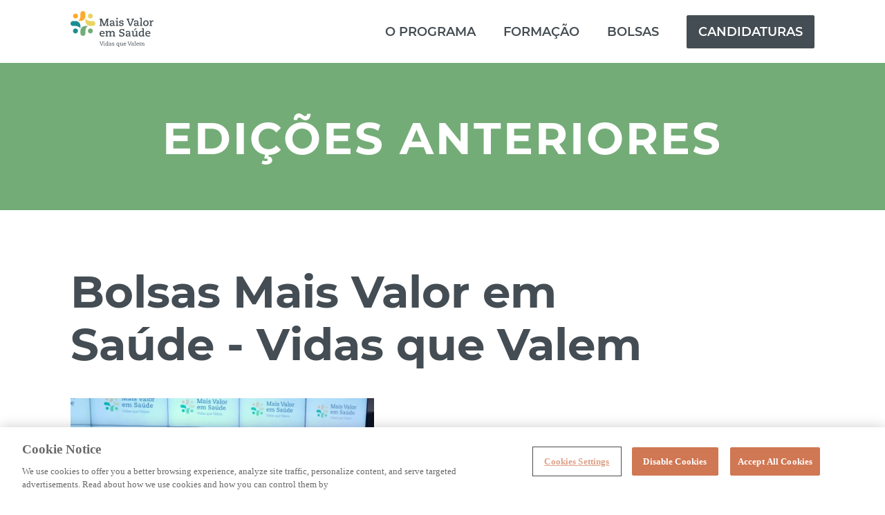

--- FILE ---
content_type: text/html; charset=UTF-8
request_url: https://maisvaloremsaude.pt/bolsas-edicoes-anteriores/
body_size: 151770
content:
<!doctype html>
<html lang="pt-PT">
<head>
	<meta charset="UTF-8">
	<meta name="viewport" content="width=device-width, initial-scale=1">
	<link rel="profile" href="https://gmpg.org/xfn/11">
	<meta name='robots' content='index, follow, max-image-preview:large, max-snippet:-1, max-video-preview:-1' />

	<!-- This site is optimized with the Yoast SEO plugin v26.8 - https://yoast.com/product/yoast-seo-wordpress/ -->
	<title>Bolsas Edições Anteriores | Mais Valor em Saúde</title>
	<meta name="description" content="Bolsas Mais Valor em Saúde - Vidas que Valem" />
	<link rel="canonical" href="https://maisvaloremsaude.pt/bolsas-edicoes-anteriores/" />
	<meta property="og:locale" content="pt_PT" />
	<meta property="og:type" content="article" />
	<meta property="og:title" content="Bolsas Edições Anteriores | Mais Valor em Saúde" />
	<meta property="og:description" content="Bolsas Mais Valor em Saúde - Vidas que Valem" />
	<meta property="og:url" content="https://maisvaloremsaude.pt/bolsas-edicoes-anteriores/" />
	<meta property="og:site_name" content="Mais Valor em Saúde" />
	<meta property="article:modified_time" content="2024-06-21T09:39:36+00:00" />
	<meta property="og:image" content="https://maisvaloremsaude.pt/wp-content/uploads/2023/11/mvs-share-image-02-1.png" />
	<meta property="og:image:width" content="1200" />
	<meta property="og:image:height" content="675" />
	<meta property="og:image:type" content="image/png" />
	<meta name="twitter:card" content="summary_large_image" />
	<meta name="twitter:title" content="Bolsas Edições Anteriores | Mais Valor em Saúde" />
	<meta name="twitter:description" content="Bolsas Mais Valor em Saúde - Vidas que Valem" />
	<meta name="twitter:image" content="https://maisvaloremsaude.pt/wp-content/uploads/2023/11/mvs-share-image-02-1.png" />
	<meta name="twitter:label1" content="Tempo estimado de leitura" />
	<meta name="twitter:data1" content="4 minutos" />
	<script type="application/ld+json" class="yoast-schema-graph">{"@context":"https://schema.org","@graph":[{"@type":"WebPage","@id":"https://maisvaloremsaude.pt/bolsas-edicoes-anteriores/","url":"https://maisvaloremsaude.pt/bolsas-edicoes-anteriores/","name":"Bolsas Edições Anteriores | Mais Valor em Saúde","isPartOf":{"@id":"https://maisvaloremsaude.pt/#website"},"primaryImageOfPage":{"@id":"https://maisvaloremsaude.pt/bolsas-edicoes-anteriores/#primaryimage"},"image":{"@id":"https://maisvaloremsaude.pt/bolsas-edicoes-anteriores/#primaryimage"},"thumbnailUrl":"https://maisvaloremsaude.pt/wp-content/uploads/2023/11/mvs-share-image-02-1.png","datePublished":"2023-09-13T11:36:37+00:00","dateModified":"2024-06-21T09:39:36+00:00","description":"Bolsas Mais Valor em Saúde - Vidas que Valem","breadcrumb":{"@id":"https://maisvaloremsaude.pt/bolsas-edicoes-anteriores/#breadcrumb"},"inLanguage":"pt-PT","potentialAction":[{"@type":"ReadAction","target":["https://maisvaloremsaude.pt/bolsas-edicoes-anteriores/"]}]},{"@type":"ImageObject","inLanguage":"pt-PT","@id":"https://maisvaloremsaude.pt/bolsas-edicoes-anteriores/#primaryimage","url":"https://maisvaloremsaude.pt/wp-content/uploads/2023/11/mvs-share-image-02-1.png","contentUrl":"https://maisvaloremsaude.pt/wp-content/uploads/2023/11/mvs-share-image-02-1.png","width":1200,"height":675},{"@type":"BreadcrumbList","@id":"https://maisvaloremsaude.pt/bolsas-edicoes-anteriores/#breadcrumb","itemListElement":[{"@type":"ListItem","position":1,"name":"Home","item":"https://maisvaloremsaude.pt/"},{"@type":"ListItem","position":2,"name":"Bolsas-Edições-Anteriores"}]},{"@type":"WebSite","@id":"https://maisvaloremsaude.pt/#website","url":"https://maisvaloremsaude.pt/","name":"Mais Valor em Saúde","description":"Vidas que Valem","publisher":{"@id":"https://maisvaloremsaude.pt/#organization"},"alternateName":"MVS","potentialAction":[{"@type":"SearchAction","target":{"@type":"EntryPoint","urlTemplate":"https://maisvaloremsaude.pt/?s={search_term_string}"},"query-input":{"@type":"PropertyValueSpecification","valueRequired":true,"valueName":"search_term_string"}}],"inLanguage":"pt-PT"},{"@type":"Organization","@id":"https://maisvaloremsaude.pt/#organization","name":"Mais Valor em Saúde","alternateName":"MVS","url":"https://maisvaloremsaude.pt/","logo":{"@type":"ImageObject","inLanguage":"pt-PT","@id":"https://maisvaloremsaude.pt/#/schema/logo/image/","url":"https://maisvaloremsaude.pt/wp-content/uploads/2023/11/Group-433.svg","contentUrl":"https://maisvaloremsaude.pt/wp-content/uploads/2023/11/Group-433.svg","width":1016,"height":440,"caption":"Mais Valor em Saúde"},"image":{"@id":"https://maisvaloremsaude.pt/#/schema/logo/image/"}}]}</script>
	<!-- / Yoast SEO plugin. -->


<link rel="alternate" type="application/rss+xml" title="Mais Valor em Saúde &raquo; Feed" href="https://maisvaloremsaude.pt/feed/" />
<link rel="alternate" type="application/rss+xml" title="Mais Valor em Saúde &raquo; Feed de comentários" href="https://maisvaloremsaude.pt/comments/feed/" />
<link rel="alternate" title="oEmbed (JSON)" type="application/json+oembed" href="https://maisvaloremsaude.pt/wp-json/oembed/1.0/embed?url=https%3A%2F%2Fmaisvaloremsaude.pt%2Fbolsas-edicoes-anteriores%2F" />
<link rel="alternate" title="oEmbed (XML)" type="text/xml+oembed" href="https://maisvaloremsaude.pt/wp-json/oembed/1.0/embed?url=https%3A%2F%2Fmaisvaloremsaude.pt%2Fbolsas-edicoes-anteriores%2F&#038;format=xml" />
<style id='wp-img-auto-sizes-contain-inline-css'>
img:is([sizes=auto i],[sizes^="auto," i]){contain-intrinsic-size:3000px 1500px}
/*# sourceURL=wp-img-auto-sizes-contain-inline-css */
</style>
<style id='wp-emoji-styles-inline-css'>

	img.wp-smiley, img.emoji {
		display: inline !important;
		border: none !important;
		box-shadow: none !important;
		height: 1em !important;
		width: 1em !important;
		margin: 0 0.07em !important;
		vertical-align: -0.1em !important;
		background: none !important;
		padding: 0 !important;
	}
/*# sourceURL=wp-emoji-styles-inline-css */
</style>
<style id='safe-svg-svg-icon-style-inline-css'>
.safe-svg-cover{text-align:center}.safe-svg-cover .safe-svg-inside{display:inline-block;max-width:100%}.safe-svg-cover svg{fill:currentColor;height:100%;max-height:100%;max-width:100%;width:100%}

/*# sourceURL=https://maisvaloremsaude.pt/wp-content/plugins/safe-svg/dist/safe-svg-block-frontend.css */
</style>
<style id='global-styles-inline-css'>
:root{--wp--preset--aspect-ratio--square: 1;--wp--preset--aspect-ratio--4-3: 4/3;--wp--preset--aspect-ratio--3-4: 3/4;--wp--preset--aspect-ratio--3-2: 3/2;--wp--preset--aspect-ratio--2-3: 2/3;--wp--preset--aspect-ratio--16-9: 16/9;--wp--preset--aspect-ratio--9-16: 9/16;--wp--preset--color--black: #000000;--wp--preset--color--cyan-bluish-gray: #abb8c3;--wp--preset--color--white: #ffffff;--wp--preset--color--pale-pink: #f78da7;--wp--preset--color--vivid-red: #cf2e2e;--wp--preset--color--luminous-vivid-orange: #ff6900;--wp--preset--color--luminous-vivid-amber: #fcb900;--wp--preset--color--light-green-cyan: #7bdcb5;--wp--preset--color--vivid-green-cyan: #00d084;--wp--preset--color--pale-cyan-blue: #8ed1fc;--wp--preset--color--vivid-cyan-blue: #0693e3;--wp--preset--color--vivid-purple: #9b51e0;--wp--preset--gradient--vivid-cyan-blue-to-vivid-purple: linear-gradient(135deg,rgb(6,147,227) 0%,rgb(155,81,224) 100%);--wp--preset--gradient--light-green-cyan-to-vivid-green-cyan: linear-gradient(135deg,rgb(122,220,180) 0%,rgb(0,208,130) 100%);--wp--preset--gradient--luminous-vivid-amber-to-luminous-vivid-orange: linear-gradient(135deg,rgb(252,185,0) 0%,rgb(255,105,0) 100%);--wp--preset--gradient--luminous-vivid-orange-to-vivid-red: linear-gradient(135deg,rgb(255,105,0) 0%,rgb(207,46,46) 100%);--wp--preset--gradient--very-light-gray-to-cyan-bluish-gray: linear-gradient(135deg,rgb(238,238,238) 0%,rgb(169,184,195) 100%);--wp--preset--gradient--cool-to-warm-spectrum: linear-gradient(135deg,rgb(74,234,220) 0%,rgb(151,120,209) 20%,rgb(207,42,186) 40%,rgb(238,44,130) 60%,rgb(251,105,98) 80%,rgb(254,248,76) 100%);--wp--preset--gradient--blush-light-purple: linear-gradient(135deg,rgb(255,206,236) 0%,rgb(152,150,240) 100%);--wp--preset--gradient--blush-bordeaux: linear-gradient(135deg,rgb(254,205,165) 0%,rgb(254,45,45) 50%,rgb(107,0,62) 100%);--wp--preset--gradient--luminous-dusk: linear-gradient(135deg,rgb(255,203,112) 0%,rgb(199,81,192) 50%,rgb(65,88,208) 100%);--wp--preset--gradient--pale-ocean: linear-gradient(135deg,rgb(255,245,203) 0%,rgb(182,227,212) 50%,rgb(51,167,181) 100%);--wp--preset--gradient--electric-grass: linear-gradient(135deg,rgb(202,248,128) 0%,rgb(113,206,126) 100%);--wp--preset--gradient--midnight: linear-gradient(135deg,rgb(2,3,129) 0%,rgb(40,116,252) 100%);--wp--preset--font-size--small: 13px;--wp--preset--font-size--medium: 20px;--wp--preset--font-size--large: 36px;--wp--preset--font-size--x-large: 42px;--wp--preset--spacing--20: 0.44rem;--wp--preset--spacing--30: 0.67rem;--wp--preset--spacing--40: 1rem;--wp--preset--spacing--50: 1.5rem;--wp--preset--spacing--60: 2.25rem;--wp--preset--spacing--70: 3.38rem;--wp--preset--spacing--80: 5.06rem;--wp--preset--shadow--natural: 6px 6px 9px rgba(0, 0, 0, 0.2);--wp--preset--shadow--deep: 12px 12px 50px rgba(0, 0, 0, 0.4);--wp--preset--shadow--sharp: 6px 6px 0px rgba(0, 0, 0, 0.2);--wp--preset--shadow--outlined: 6px 6px 0px -3px rgb(255, 255, 255), 6px 6px rgb(0, 0, 0);--wp--preset--shadow--crisp: 6px 6px 0px rgb(0, 0, 0);}:root { --wp--style--global--content-size: 800px;--wp--style--global--wide-size: 1200px; }:where(body) { margin: 0; }.wp-site-blocks > .alignleft { float: left; margin-right: 2em; }.wp-site-blocks > .alignright { float: right; margin-left: 2em; }.wp-site-blocks > .aligncenter { justify-content: center; margin-left: auto; margin-right: auto; }:where(.wp-site-blocks) > * { margin-block-start: 24px; margin-block-end: 0; }:where(.wp-site-blocks) > :first-child { margin-block-start: 0; }:where(.wp-site-blocks) > :last-child { margin-block-end: 0; }:root { --wp--style--block-gap: 24px; }:root :where(.is-layout-flow) > :first-child{margin-block-start: 0;}:root :where(.is-layout-flow) > :last-child{margin-block-end: 0;}:root :where(.is-layout-flow) > *{margin-block-start: 24px;margin-block-end: 0;}:root :where(.is-layout-constrained) > :first-child{margin-block-start: 0;}:root :where(.is-layout-constrained) > :last-child{margin-block-end: 0;}:root :where(.is-layout-constrained) > *{margin-block-start: 24px;margin-block-end: 0;}:root :where(.is-layout-flex){gap: 24px;}:root :where(.is-layout-grid){gap: 24px;}.is-layout-flow > .alignleft{float: left;margin-inline-start: 0;margin-inline-end: 2em;}.is-layout-flow > .alignright{float: right;margin-inline-start: 2em;margin-inline-end: 0;}.is-layout-flow > .aligncenter{margin-left: auto !important;margin-right: auto !important;}.is-layout-constrained > .alignleft{float: left;margin-inline-start: 0;margin-inline-end: 2em;}.is-layout-constrained > .alignright{float: right;margin-inline-start: 2em;margin-inline-end: 0;}.is-layout-constrained > .aligncenter{margin-left: auto !important;margin-right: auto !important;}.is-layout-constrained > :where(:not(.alignleft):not(.alignright):not(.alignfull)){max-width: var(--wp--style--global--content-size);margin-left: auto !important;margin-right: auto !important;}.is-layout-constrained > .alignwide{max-width: var(--wp--style--global--wide-size);}body .is-layout-flex{display: flex;}.is-layout-flex{flex-wrap: wrap;align-items: center;}.is-layout-flex > :is(*, div){margin: 0;}body .is-layout-grid{display: grid;}.is-layout-grid > :is(*, div){margin: 0;}body{padding-top: 0px;padding-right: 0px;padding-bottom: 0px;padding-left: 0px;}a:where(:not(.wp-element-button)){text-decoration: underline;}:root :where(.wp-element-button, .wp-block-button__link){background-color: #32373c;border-width: 0;color: #fff;font-family: inherit;font-size: inherit;font-style: inherit;font-weight: inherit;letter-spacing: inherit;line-height: inherit;padding-top: calc(0.667em + 2px);padding-right: calc(1.333em + 2px);padding-bottom: calc(0.667em + 2px);padding-left: calc(1.333em + 2px);text-decoration: none;text-transform: inherit;}.has-black-color{color: var(--wp--preset--color--black) !important;}.has-cyan-bluish-gray-color{color: var(--wp--preset--color--cyan-bluish-gray) !important;}.has-white-color{color: var(--wp--preset--color--white) !important;}.has-pale-pink-color{color: var(--wp--preset--color--pale-pink) !important;}.has-vivid-red-color{color: var(--wp--preset--color--vivid-red) !important;}.has-luminous-vivid-orange-color{color: var(--wp--preset--color--luminous-vivid-orange) !important;}.has-luminous-vivid-amber-color{color: var(--wp--preset--color--luminous-vivid-amber) !important;}.has-light-green-cyan-color{color: var(--wp--preset--color--light-green-cyan) !important;}.has-vivid-green-cyan-color{color: var(--wp--preset--color--vivid-green-cyan) !important;}.has-pale-cyan-blue-color{color: var(--wp--preset--color--pale-cyan-blue) !important;}.has-vivid-cyan-blue-color{color: var(--wp--preset--color--vivid-cyan-blue) !important;}.has-vivid-purple-color{color: var(--wp--preset--color--vivid-purple) !important;}.has-black-background-color{background-color: var(--wp--preset--color--black) !important;}.has-cyan-bluish-gray-background-color{background-color: var(--wp--preset--color--cyan-bluish-gray) !important;}.has-white-background-color{background-color: var(--wp--preset--color--white) !important;}.has-pale-pink-background-color{background-color: var(--wp--preset--color--pale-pink) !important;}.has-vivid-red-background-color{background-color: var(--wp--preset--color--vivid-red) !important;}.has-luminous-vivid-orange-background-color{background-color: var(--wp--preset--color--luminous-vivid-orange) !important;}.has-luminous-vivid-amber-background-color{background-color: var(--wp--preset--color--luminous-vivid-amber) !important;}.has-light-green-cyan-background-color{background-color: var(--wp--preset--color--light-green-cyan) !important;}.has-vivid-green-cyan-background-color{background-color: var(--wp--preset--color--vivid-green-cyan) !important;}.has-pale-cyan-blue-background-color{background-color: var(--wp--preset--color--pale-cyan-blue) !important;}.has-vivid-cyan-blue-background-color{background-color: var(--wp--preset--color--vivid-cyan-blue) !important;}.has-vivid-purple-background-color{background-color: var(--wp--preset--color--vivid-purple) !important;}.has-black-border-color{border-color: var(--wp--preset--color--black) !important;}.has-cyan-bluish-gray-border-color{border-color: var(--wp--preset--color--cyan-bluish-gray) !important;}.has-white-border-color{border-color: var(--wp--preset--color--white) !important;}.has-pale-pink-border-color{border-color: var(--wp--preset--color--pale-pink) !important;}.has-vivid-red-border-color{border-color: var(--wp--preset--color--vivid-red) !important;}.has-luminous-vivid-orange-border-color{border-color: var(--wp--preset--color--luminous-vivid-orange) !important;}.has-luminous-vivid-amber-border-color{border-color: var(--wp--preset--color--luminous-vivid-amber) !important;}.has-light-green-cyan-border-color{border-color: var(--wp--preset--color--light-green-cyan) !important;}.has-vivid-green-cyan-border-color{border-color: var(--wp--preset--color--vivid-green-cyan) !important;}.has-pale-cyan-blue-border-color{border-color: var(--wp--preset--color--pale-cyan-blue) !important;}.has-vivid-cyan-blue-border-color{border-color: var(--wp--preset--color--vivid-cyan-blue) !important;}.has-vivid-purple-border-color{border-color: var(--wp--preset--color--vivid-purple) !important;}.has-vivid-cyan-blue-to-vivid-purple-gradient-background{background: var(--wp--preset--gradient--vivid-cyan-blue-to-vivid-purple) !important;}.has-light-green-cyan-to-vivid-green-cyan-gradient-background{background: var(--wp--preset--gradient--light-green-cyan-to-vivid-green-cyan) !important;}.has-luminous-vivid-amber-to-luminous-vivid-orange-gradient-background{background: var(--wp--preset--gradient--luminous-vivid-amber-to-luminous-vivid-orange) !important;}.has-luminous-vivid-orange-to-vivid-red-gradient-background{background: var(--wp--preset--gradient--luminous-vivid-orange-to-vivid-red) !important;}.has-very-light-gray-to-cyan-bluish-gray-gradient-background{background: var(--wp--preset--gradient--very-light-gray-to-cyan-bluish-gray) !important;}.has-cool-to-warm-spectrum-gradient-background{background: var(--wp--preset--gradient--cool-to-warm-spectrum) !important;}.has-blush-light-purple-gradient-background{background: var(--wp--preset--gradient--blush-light-purple) !important;}.has-blush-bordeaux-gradient-background{background: var(--wp--preset--gradient--blush-bordeaux) !important;}.has-luminous-dusk-gradient-background{background: var(--wp--preset--gradient--luminous-dusk) !important;}.has-pale-ocean-gradient-background{background: var(--wp--preset--gradient--pale-ocean) !important;}.has-electric-grass-gradient-background{background: var(--wp--preset--gradient--electric-grass) !important;}.has-midnight-gradient-background{background: var(--wp--preset--gradient--midnight) !important;}.has-small-font-size{font-size: var(--wp--preset--font-size--small) !important;}.has-medium-font-size{font-size: var(--wp--preset--font-size--medium) !important;}.has-large-font-size{font-size: var(--wp--preset--font-size--large) !important;}.has-x-large-font-size{font-size: var(--wp--preset--font-size--x-large) !important;}
:root :where(.wp-block-pullquote){font-size: 1.5em;line-height: 1.6;}
/*# sourceURL=global-styles-inline-css */
</style>
<link rel='stylesheet' id='hello-elementor-header-footer-css' href='https://maisvaloremsaude.pt/wp-content/themes/hello-elementor/assets/css/header-footer.css?ver=3.4.5' media='all' />
<link rel='stylesheet' id='elementor-frontend-css' href='https://maisvaloremsaude.pt/wp-content/plugins/elementor/assets/css/frontend.min.css?ver=3.34.2' media='all' />
<link rel='stylesheet' id='elementor-post-10-css' href='https://maisvaloremsaude.pt/wp-content/uploads/elementor/css/post-10.css?ver=1769048861' media='all' />
<link rel='stylesheet' id='widget-nav-menu-css' href='https://maisvaloremsaude.pt/wp-content/plugins/elementor-pro/assets/css/widget-nav-menu.min.css?ver=3.34.1' media='all' />
<link rel='stylesheet' id='e-sticky-css' href='https://maisvaloremsaude.pt/wp-content/plugins/elementor-pro/assets/css/modules/sticky.min.css?ver=3.34.1' media='all' />
<link rel='stylesheet' id='widget-heading-css' href='https://maisvaloremsaude.pt/wp-content/plugins/elementor/assets/css/widget-heading.min.css?ver=3.34.2' media='all' />
<link rel='stylesheet' id='widget-image-css' href='https://maisvaloremsaude.pt/wp-content/plugins/elementor/assets/css/widget-image.min.css?ver=3.34.2' media='all' />
<link rel='stylesheet' id='widget-form-css' href='https://maisvaloremsaude.pt/wp-content/plugins/elementor-pro/assets/css/widget-form.min.css?ver=3.34.1' media='all' />
<link rel='stylesheet' id='e-animation-fadeIn-css' href='https://maisvaloremsaude.pt/wp-content/plugins/elementor/assets/lib/animations/styles/fadeIn.min.css?ver=3.34.2' media='all' />
<link rel='stylesheet' id='e-popup-css' href='https://maisvaloremsaude.pt/wp-content/plugins/elementor-pro/assets/css/conditionals/popup.min.css?ver=3.34.1' media='all' />
<link rel='stylesheet' id='e-animation-slideInRight-css' href='https://maisvaloremsaude.pt/wp-content/plugins/elementor/assets/lib/animations/styles/slideInRight.min.css?ver=3.34.2' media='all' />
<link rel='stylesheet' id='elementor-icons-css' href='https://maisvaloremsaude.pt/wp-content/plugins/elementor/assets/lib/eicons/css/elementor-icons.min.css?ver=5.46.0' media='all' />
<link rel='stylesheet' id='widget-loop-common-css' href='https://maisvaloremsaude.pt/wp-content/plugins/elementor-pro/assets/css/widget-loop-common.min.css?ver=3.34.1' media='all' />
<link rel='stylesheet' id='widget-loop-grid-css' href='https://maisvaloremsaude.pt/wp-content/plugins/elementor-pro/assets/css/widget-loop-grid.min.css?ver=3.34.1' media='all' />
<link rel='stylesheet' id='elementor-post-1823-css' href='https://maisvaloremsaude.pt/wp-content/uploads/elementor/css/post-1823.css?ver=1769154339' media='all' />
<link rel='stylesheet' id='elementor-post-4825-css' href='https://maisvaloremsaude.pt/wp-content/uploads/elementor/css/post-4825.css?ver=1769048861' media='all' />
<link rel='stylesheet' id='elementor-post-16-css' href='https://maisvaloremsaude.pt/wp-content/uploads/elementor/css/post-16.css?ver=1769048861' media='all' />
<link rel='stylesheet' id='elementor-post-4372-css' href='https://maisvaloremsaude.pt/wp-content/uploads/elementor/css/post-4372.css?ver=1769048861' media='all' />
<link rel='stylesheet' id='elementor-post-2976-css' href='https://maisvaloremsaude.pt/wp-content/uploads/elementor/css/post-2976.css?ver=1769048861' media='all' />
<link rel='stylesheet' id='mvs-css' href='https://maisvaloremsaude.pt/wp-content/themes/mais-valor-em-saude/assets/frontend/dist/css/styles.min.css?ver=1747396814' media='all' />
<link rel='stylesheet' id='um_modal-css' href='https://maisvaloremsaude.pt/wp-content/plugins/ultimate-member/assets/css/um-modal.min.css?ver=2.11.1' media='all' />
<link rel='stylesheet' id='um_ui-css' href='https://maisvaloremsaude.pt/wp-content/plugins/ultimate-member/assets/libs/jquery-ui/jquery-ui.min.css?ver=1.13.2' media='all' />
<link rel='stylesheet' id='um_tipsy-css' href='https://maisvaloremsaude.pt/wp-content/plugins/ultimate-member/assets/libs/tipsy/tipsy.min.css?ver=1.0.0a' media='all' />
<link rel='stylesheet' id='um_raty-css' href='https://maisvaloremsaude.pt/wp-content/plugins/ultimate-member/assets/libs/raty/um-raty.min.css?ver=2.6.0' media='all' />
<link rel='stylesheet' id='select2-css' href='https://maisvaloremsaude.pt/wp-content/plugins/ultimate-member/assets/libs/select2/select2.min.css?ver=4.0.13' media='all' />
<link rel='stylesheet' id='um_fileupload-css' href='https://maisvaloremsaude.pt/wp-content/plugins/ultimate-member/assets/css/um-fileupload.min.css?ver=2.11.1' media='all' />
<link rel='stylesheet' id='um_confirm-css' href='https://maisvaloremsaude.pt/wp-content/plugins/ultimate-member/assets/libs/um-confirm/um-confirm.min.css?ver=1.0' media='all' />
<link rel='stylesheet' id='um_datetime-css' href='https://maisvaloremsaude.pt/wp-content/plugins/ultimate-member/assets/libs/pickadate/default.min.css?ver=3.6.2' media='all' />
<link rel='stylesheet' id='um_datetime_date-css' href='https://maisvaloremsaude.pt/wp-content/plugins/ultimate-member/assets/libs/pickadate/default.date.min.css?ver=3.6.2' media='all' />
<link rel='stylesheet' id='um_datetime_time-css' href='https://maisvaloremsaude.pt/wp-content/plugins/ultimate-member/assets/libs/pickadate/default.time.min.css?ver=3.6.2' media='all' />
<link rel='stylesheet' id='um_fonticons_ii-css' href='https://maisvaloremsaude.pt/wp-content/plugins/ultimate-member/assets/libs/legacy/fonticons/fonticons-ii.min.css?ver=2.11.1' media='all' />
<link rel='stylesheet' id='um_fonticons_fa-css' href='https://maisvaloremsaude.pt/wp-content/plugins/ultimate-member/assets/libs/legacy/fonticons/fonticons-fa.min.css?ver=2.11.1' media='all' />
<link rel='stylesheet' id='um_fontawesome-css' href='https://maisvaloremsaude.pt/wp-content/plugins/ultimate-member/assets/css/um-fontawesome.min.css?ver=6.5.2' media='all' />
<link rel='stylesheet' id='um_common-css' href='https://maisvaloremsaude.pt/wp-content/plugins/ultimate-member/assets/css/common.min.css?ver=2.11.1' media='all' />
<link rel='stylesheet' id='um_responsive-css' href='https://maisvaloremsaude.pt/wp-content/plugins/ultimate-member/assets/css/um-responsive.min.css?ver=2.11.1' media='all' />
<link rel='stylesheet' id='um_styles-css' href='https://maisvaloremsaude.pt/wp-content/plugins/ultimate-member/assets/css/um-styles.min.css?ver=2.11.1' media='all' />
<link rel='stylesheet' id='um_crop-css' href='https://maisvaloremsaude.pt/wp-content/plugins/ultimate-member/assets/libs/cropper/cropper.min.css?ver=1.6.1' media='all' />
<link rel='stylesheet' id='um_profile-css' href='https://maisvaloremsaude.pt/wp-content/plugins/ultimate-member/assets/css/um-profile.min.css?ver=2.11.1' media='all' />
<link rel='stylesheet' id='um_account-css' href='https://maisvaloremsaude.pt/wp-content/plugins/ultimate-member/assets/css/um-account.min.css?ver=2.11.1' media='all' />
<link rel='stylesheet' id='um_misc-css' href='https://maisvaloremsaude.pt/wp-content/plugins/ultimate-member/assets/css/um-misc.min.css?ver=2.11.1' media='all' />
<link rel='stylesheet' id='um_default_css-css' href='https://maisvaloremsaude.pt/wp-content/plugins/ultimate-member/assets/css/um-old-default.min.css?ver=2.11.1' media='all' />
<link rel='stylesheet' id='elementor-icons-shared-0-css' href='https://maisvaloremsaude.pt/wp-content/plugins/elementor/assets/lib/font-awesome/css/fontawesome.min.css?ver=5.15.3' media='all' />
<link rel='stylesheet' id='elementor-icons-fa-solid-css' href='https://maisvaloremsaude.pt/wp-content/plugins/elementor/assets/lib/font-awesome/css/solid.min.css?ver=5.15.3' media='all' />
<script src="https://maisvaloremsaude.pt/wp-includes/js/jquery/jquery.min.js?ver=3.7.1" id="jquery-core-js"></script>
<script src="https://maisvaloremsaude.pt/wp-includes/js/jquery/jquery-migrate.min.js?ver=3.4.1" id="jquery-migrate-js"></script>
<script id="scripts-js-extra">
var mvs = {"ajax":{"url":"https://maisvaloremsaude.pt/wp-admin/admin-ajax.php","nonce":"b53eb217ce","posts":"{\"page\":0,\"pagename\":\"bolsas-edicoes-anteriores\",\"error\":\"\",\"m\":\"\",\"p\":0,\"post_parent\":\"\",\"subpost\":\"\",\"subpost_id\":\"\",\"attachment\":\"\",\"attachment_id\":0,\"name\":\"bolsas-edicoes-anteriores\",\"page_id\":0,\"second\":\"\",\"minute\":\"\",\"hour\":\"\",\"day\":0,\"monthnum\":0,\"year\":0,\"w\":0,\"category_name\":\"\",\"tag\":\"\",\"cat\":\"\",\"tag_id\":\"\",\"author\":\"\",\"author_name\":\"\",\"feed\":\"\",\"tb\":\"\",\"paged\":0,\"meta_key\":\"\",\"meta_value\":\"\",\"preview\":\"\",\"s\":\"\",\"sentence\":\"\",\"title\":\"\",\"fields\":\"all\",\"menu_order\":\"\",\"embed\":\"\",\"category__in\":[],\"category__not_in\":[],\"category__and\":[],\"post__in\":[],\"post__not_in\":[],\"post_name__in\":[],\"tag__in\":[],\"tag__not_in\":[],\"tag__and\":[],\"tag_slug__in\":[],\"tag_slug__and\":[],\"post_parent__in\":[],\"post_parent__not_in\":[],\"author__in\":[],\"author__not_in\":[],\"search_columns\":[],\"ignore_sticky_posts\":false,\"suppress_filters\":false,\"cache_results\":true,\"update_post_term_cache\":true,\"update_menu_item_cache\":false,\"lazy_load_term_meta\":true,\"update_post_meta_cache\":true,\"post_type\":\"\",\"posts_per_page\":100,\"nopaging\":false,\"comments_per_page\":\"50\",\"no_found_rows\":false,\"order\":\"DESC\"}","current_page":1,"max_page":0,"loading":"Loading...","loadMore":"Load more","can_candidate_update":true,"candidate_edit_page":"/workspace/candidatures/edit/","uploadUrl":"https://maisvaloremsaude.pt/upload-form","uploadedUrl":"https://maisvaloremsaude.pt/files"},"i18n":{"fieldIsRequired":"This field is required","selectYouAddress":"Escolhe a tua morada","selectYouLocality":"Select your locality","selectYouDistrict":"Select your district","messages":{"email":[{"message":"o e-mail n\u00e3o \u00e9 v\u00e1lido","current_use":true}],"required":[{"message":"campo obrigat\u00f3rio","current_use":true}],"number":[{"message":"o {0} n\u00e3o \u00e9 v\u00e1lido","current_use":true}],"maxlength":[{"message":"O texto inserido \u00e9 superior ao limite do campo","current_use":true}],"minlength":[{"message":"o {0} n\u00e3o \u00e9 v\u00e1lido","current_use":true}],"nif":false,"birthday_invalid_date":false,"birthday_under_18_date":false,"age_is_bigger_than_maximum":false,"postal_code":false,"upload_default_message":false,"upload_fallback_message":false,"upload_fallback_text":false,"upload_file_too_big":false,"upload_invalid_file_type":false,"upload_response_error":false,"upload_cancel_upload":false,"upload_cancel_upload_confirmation":false,"upload_remove_file":false,"upload_maximum_files_exceeded":false,"email_validation_period_exceeded":false}}};
//# sourceURL=scripts-js-extra
</script>
<script src="https://maisvaloremsaude.pt/wp-content/themes/mais-valor-em-saude/assets/frontend/dist/js/scripts.min.js?ver=1747396841" id="scripts-js"></script>
<script src="https://maisvaloremsaude.pt/wp-content/plugins/ultimate-member/assets/js/um-gdpr.min.js?ver=2.11.1" id="um-gdpr-js"></script>
<link rel="https://api.w.org/" href="https://maisvaloremsaude.pt/wp-json/" /><link rel="alternate" title="JSON" type="application/json" href="https://maisvaloremsaude.pt/wp-json/wp/v2/pages/1823" /><link rel="EditURI" type="application/rsd+xml" title="RSD" href="https://maisvaloremsaude.pt/xmlrpc.php?rsd" />
<meta name="generator" content="WordPress 6.9" />
<link rel='shortlink' href='https://maisvaloremsaude.pt/?p=1823' />
        <style>
            /* .dg-animation{
                position: relative;
                overflow: hidden;
            }

            .dg-animation:after{
                content:'';
                transition-delay: var(--delay, 0);
                transition-duration: var(--duration, 1.5s);
                position: absolute;
                top: 0;
                left: -1%;
                width: 102%;
                height: 100%;
                background-color: var(--section-background-color, #fff);
                pointer-events: none;
            }

            .dg-animation.is-in-view:after{
                transform: translateX(101%);
            } */

            .dg-fixed-block{
                opacity: 0;
                pointer-events: none;
                position: fixed;
                top: 0;
                left: 0;
                right: 0;
                bottom: 0;
            }

            .dg-fixed-block.is-in-view{
                opacity: 1;
                pointer-events: auto;

            }
        </style>
<meta name="generator" content="Elementor 3.34.2; features: additional_custom_breakpoints; settings: css_print_method-external, google_font-disabled, font_display-swap">
<!-- Google tag (gtag.js) -->
<script async src="https://www.googletagmanager.com/gtag/js?id=G-XWNSCFJYDB"></script>
<script>
window.dataLayer = window.dataLayer || [];
function gtag(){dataLayer.push(arguments);}
gtag('js', new Date());

gtag('config', 'G-H9GXNP69PL');
</script>
			<style>
				.e-con.e-parent:nth-of-type(n+4):not(.e-lazyloaded):not(.e-no-lazyload),
				.e-con.e-parent:nth-of-type(n+4):not(.e-lazyloaded):not(.e-no-lazyload) * {
					background-image: none !important;
				}
				@media screen and (max-height: 1024px) {
					.e-con.e-parent:nth-of-type(n+3):not(.e-lazyloaded):not(.e-no-lazyload),
					.e-con.e-parent:nth-of-type(n+3):not(.e-lazyloaded):not(.e-no-lazyload) * {
						background-image: none !important;
					}
				}
				@media screen and (max-height: 640px) {
					.e-con.e-parent:nth-of-type(n+2):not(.e-lazyloaded):not(.e-no-lazyload),
					.e-con.e-parent:nth-of-type(n+2):not(.e-lazyloaded):not(.e-no-lazyload) * {
						background-image: none !important;
					}
				}
			</style>
			<link rel="icon" href="https://maisvaloremsaude.pt/wp-content/uploads/2023/09/cropped-Favicon-mvs-32x32.png" sizes="32x32" />
<link rel="icon" href="https://maisvaloremsaude.pt/wp-content/uploads/2023/09/cropped-Favicon-mvs-192x192.png" sizes="192x192" />
<link rel="apple-touch-icon" href="https://maisvaloremsaude.pt/wp-content/uploads/2023/09/cropped-Favicon-mvs-180x180.png" />
<meta name="msapplication-TileImage" content="https://maisvaloremsaude.pt/wp-content/uploads/2023/09/cropped-Favicon-mvs-270x270.png" />
</head>
<body class="wp-singular page-template-default page page-id-1823 wp-custom-logo wp-embed-responsive wp-theme-hello-elementor wp-child-theme-mais-valor-em-saude hello-elementor-default elementor-default elementor-template-full-width elementor-kit-10 elementor-page elementor-page-1823">


<a class="skip-link screen-reader-text" href="#content">Pular para o conteúdo</a>

		<header data-elementor-type="header" data-elementor-id="4825" class="elementor elementor-4825 elementor-location-header" data-elementor-post-type="elementor_library">
			<div class="elementor-element elementor-element-61665f06 e-con-full main-header e-flex e-con e-parent" data-id="61665f06" data-element_type="container" id="main-header" data-settings="{&quot;background_background&quot;:&quot;classic&quot;,&quot;animation&quot;:&quot;none&quot;,&quot;sticky&quot;:&quot;top&quot;,&quot;sticky_on&quot;:[&quot;desktop&quot;,&quot;tablet&quot;,&quot;mobile&quot;],&quot;sticky_offset&quot;:0,&quot;sticky_effects_offset&quot;:0,&quot;sticky_anchor_link_offset&quot;:0}">
		<div class="elementor-element elementor-element-60823c32 dg-container e-flex e-con-boxed e-con e-child" data-id="60823c32" data-element_type="container">
					<div class="e-con-inner">
				<div class="elementor-element elementor-element-4c6b120d site-logo elementor-view-default elementor-widget elementor-widget-icon" data-id="4c6b120d" data-element_type="widget" data-widget_type="icon.default">
				<div class="elementor-widget-container">
							<div class="elementor-icon-wrapper">
			<a class="elementor-icon" href="https://maisvaloremsaude.pt">
			<svg xmlns="http://www.w3.org/2000/svg" width="240" height="104" viewBox="0 0 240 104" fill="none"><path d="M83.9422 40.6308V43.1267H91.3575V40.6308H88.9567L89.0782 26.2968H89.1382C89.4426 27.3931 89.6555 28.4878 90.0799 29.5541L95.3988 43.1282H98.8027L104.243 29.0074C104.608 28.0944 104.79 27.1213 105.063 26.1767L105.155 26.2382L105.033 40.6338H102.937V43.1297H110.687V40.6338H108.377L108.256 24.322H110.687V21.8262H104.062L97.984 37.6829C97.7711 38.231 97.6496 38.8392 97.4981 39.4174H97.4367C97.2852 38.8392 97.1637 38.231 96.9508 37.6829L90.8117 21.8262H83.8223V24.322H86.223L86.1016 40.6338H83.9437L83.9422 40.6308Z" fill="#444D53"></path><path d="M120.173 34.1203C117.589 34.2419 113.365 34.79 113.365 38.9588C113.365 40.9681 114.611 43.4941 118.41 43.4941C121.722 43.4941 122.998 41.6379 123.667 39.8418H123.729C123.546 40.9066 123.456 42.1245 123.456 43.1291H128.47V40.6333H126.342C126.372 38.0773 126.464 35.5514 126.464 32.994C126.464 29.2502 124.975 26.9375 120.295 26.9375C116.921 26.9375 114.886 27.9722 114.034 28.3686V32.2942H117.074V29.9815C117.591 29.7683 118.746 29.4334 119.93 29.4334C122.725 29.4334 123.424 30.8029 123.424 32.7507V33.9371L120.173 34.1188V34.1203ZM123.364 36.7993C123.364 38.8087 121.935 40.8165 119.291 40.8165C117.681 40.8165 116.769 39.8734 116.769 38.6855C116.769 36.3413 119.839 36.1896 123.364 36.1596V36.7993Z" fill="#444D53"></path><path d="M136.336 27.3018H130.531V29.7976H132.932L132.871 40.6326H130.804V43.1285H138.402V40.6326H136.275L136.336 27.3018Z" fill="#444D53"></path><path d="M134.63 24.0458C135.938 24.0458 136.971 23.0111 136.971 21.7016C136.971 20.3921 135.938 19.3574 134.63 19.3574C133.323 19.3574 132.291 20.3921 132.291 21.7016C132.291 23.0111 133.324 24.0458 134.63 24.0458Z" fill="#444D53"></path><path d="M153.628 38.227C153.628 35.0013 151.592 34.24 149.8 33.875L145.94 33.1137C144.967 32.9004 143.934 32.5655 143.934 31.3491C143.934 29.7963 145.544 29.4314 147.125 29.4314C148.492 29.4314 149.221 29.6747 149.708 29.9495L149.77 31.8357H152.81L152.748 27.9702C151.806 27.6654 149.83 26.9355 147.248 26.9355C143.784 26.9355 140.531 28.2135 140.531 31.9273C140.531 34.9398 143.175 35.8528 145.606 36.3093L148.128 36.7659C149.404 37.0091 150.407 37.4356 150.407 38.7737C150.407 40.3865 148.827 40.9947 147.216 40.9947C145.514 40.9947 144.451 40.5382 143.844 40.355L143.782 38.2556H140.743L140.804 42.5475C141.807 42.9124 143.874 43.4906 146.547 43.4906C150.041 43.4906 153.628 42.3958 153.628 38.2255V38.227Z" fill="#444D53"></path><path d="M184.08 24.3201V21.8242H176.3V24.3201H178.761L173.778 38.4108C173.565 38.989 173.443 39.6587 173.292 40.2669H173.23C173.079 39.6587 172.957 38.989 172.744 38.4108L167.67 24.3201H169.828V21.8242H161.865V24.3201H163.719L171.104 43.1277H174.872L182.166 24.3201H184.081H184.08Z" fill="#444D53"></path><path d="M183.87 32.2927H186.909V29.9801C187.425 29.7668 188.581 29.4319 189.766 29.4319C192.561 29.4319 193.26 30.8015 193.26 32.7493V33.9356L190.007 34.1173C187.423 34.239 183.199 34.7871 183.199 38.9559C183.199 40.9652 184.445 43.4911 188.244 43.4911C191.556 43.4911 192.832 41.635 193.501 39.8389H193.563C193.38 40.9036 193.29 42.1215 193.29 43.1262H198.304V40.6303H196.176C196.206 38.0744 196.298 35.5485 196.298 32.991C196.298 29.2472 194.809 26.9346 190.129 26.9346C186.756 26.9346 184.72 27.9693 183.868 28.3657V32.2912L183.87 32.2927ZM193.2 36.7964C193.2 38.8057 191.772 40.8135 189.128 40.8135C187.518 40.8135 186.606 39.8705 186.606 38.6826C186.606 36.3384 189.676 36.1867 193.201 36.1567V36.7964H193.2Z" fill="#444D53"></path><path d="M202.706 40.6317H200.791V43.1275H208.237V40.6317H206.11L206.232 19.7246H200.062V22.219H202.828L202.706 40.6317Z" fill="#444D53"></path><path d="M217.902 43.4925C223.311 43.4925 226.046 39.8103 226.046 35.3066C226.046 31.4111 224.132 26.9375 218.297 26.9375C213.465 26.9375 210.031 30.3765 210.031 35.5499C210.031 39.567 212.249 43.4925 217.902 43.4925ZM218.237 29.7968C220.608 29.7968 222.461 31.3796 222.461 34.9402C222.461 38.0443 221.093 40.6318 217.994 40.6318C214.894 40.6318 213.618 38.0758 213.618 35.4268C213.618 32.6275 214.864 29.7968 218.238 29.7968H218.237Z" fill="#444D53"></path><path d="M238.085 26.998C235.806 26.998 234.074 28.7641 233.465 31.745L233.404 31.6849C233.587 30.1021 233.587 28.4893 233.587 27.3014H227.965V29.7973H230.366L230.304 40.6322H228.389V43.1281H236.017V40.6322H233.708L233.77 35.7021C233.8 32.9028 235.077 30.0421 238.085 30.0421C238.784 30.0421 239.21 30.1337 239.634 30.2853L239.999 27.2729C239.694 27.1512 238.906 26.9995 238.084 26.9995L238.085 26.998Z" fill="#444D53"></path><path d="M91.7536 57.3721C86.6476 57.3721 84.0039 61.0243 84.0039 65.7112C84.0039 70.6714 87.1035 73.8986 92.3309 73.9286C94.7017 73.9286 96.7981 73.2889 97.8927 72.8339L98.0757 70.0331C96.7081 70.7329 94.9761 71.251 92.9997 71.251C89.8701 71.251 87.6208 69.2733 87.5908 66.1992H98.8959V65.7427C98.8959 60.8426 96.4951 57.3736 91.7551 57.3736L91.7536 57.3721ZM95.309 63.8851H87.5893C87.7108 61.9674 88.6825 59.8679 91.5706 59.8679C94.4588 59.8679 95.309 62.2722 95.309 63.5802V63.8851Z" fill="#444D53"></path><path d="M127.46 63.4901C127.46 59.7163 125.668 57.3721 122.02 57.3721C119.346 57.3721 117.34 58.65 116.611 60.9642H116.55C116.245 58.9864 114.818 57.3721 111.687 57.3721C109.043 57.3721 106.915 58.8933 106.278 61.2375H106.218C106.431 59.898 106.522 58.8032 106.522 57.737H100.9V60.2329H103.118L103.058 71.0678H101.265V73.5637H108.589V71.0678H106.461L106.521 65.0429C106.551 62.0905 108.406 60.2344 110.441 60.2344C112.993 60.2344 113.632 62.2737 113.602 64.708L113.54 71.0678H111.808V73.5637H118.949V71.0678H116.943L117.004 65.0429C117.066 62.0905 118.555 60.2344 120.864 60.2344C123.022 60.2344 124.055 61.8773 124.055 64.0998C124.055 66.3224 124.025 68.7567 123.933 71.0693H122.14V73.5652H129.402V71.0693H127.336C127.427 68.5434 127.457 66.0175 127.457 63.4916L127.46 63.4901Z" fill="#444D53"></path><path d="M151.013 61.4796L147.731 60.6281C145.816 60.1416 144.448 59.5018 144.448 57.6457C144.448 56.0028 145.756 54.5717 148.915 54.5717C150.556 54.5717 151.65 54.9065 152.106 55.0883V57.6442H155.327V52.9273C153.717 52.4707 151.65 51.8926 148.885 51.8926C144.418 51.8926 140.863 53.9319 140.863 58.1323C140.863 61.5412 143.051 62.9708 145.483 63.6721L149.251 64.7369C151.53 65.3766 152.564 66.0464 152.564 67.7493C152.564 70.0319 150.77 71.2499 148.067 71.2499C146.365 71.2499 144.846 70.8234 144.207 70.4885V67.6577H140.803V72.8011C142.656 73.5325 146.425 73.9274 147.975 73.9274C153.02 73.9274 156.151 71.4316 156.151 67.2012C156.151 63.4574 153.445 62.1193 151.015 61.4796H151.013Z" fill="#444D53"></path><path d="M172.625 63.4285C172.625 59.6847 171.136 57.3721 166.456 57.3721C163.084 57.3721 161.047 58.4068 160.196 58.8032V62.7287H163.235V60.4161C163.751 60.2028 164.907 59.8679 166.092 59.8679C168.887 59.8679 169.586 61.2375 169.586 63.1853V64.3716L166.333 64.5533C163.75 64.675 159.525 65.2231 159.525 69.3919C159.525 71.4012 160.772 73.9271 164.57 73.9271C167.882 73.9271 169.159 72.071 169.827 70.2749H169.889C169.706 71.3396 169.616 72.5575 169.616 73.5622H174.63V71.0663H172.502C172.532 68.5104 172.624 65.9845 172.624 63.427L172.625 63.4285ZM169.526 67.2324C169.526 69.2417 168.098 71.2495 165.455 71.2495C163.844 71.2495 162.932 70.3065 162.932 69.1186C162.932 66.7744 166.002 66.6227 169.527 66.5927V67.2324H169.526Z" fill="#444D53"></path><path d="M192.896 57.7369H187.426V60.2327H189.492L189.431 66.2592C189.401 69.2116 187.607 71.0677 185.359 71.0677C183.293 71.0677 182.26 69.4248 182.26 67.2022C182.26 64.0366 182.321 60.8725 182.381 57.7369H176.881V60.2327H178.977C178.886 62.7586 178.856 65.2845 178.856 67.872C178.856 71.5858 180.831 73.9285 184.205 73.9285C186.697 73.9285 189.098 72.4072 189.737 70.063H189.798C189.585 71.4026 189.494 72.4973 189.494 73.5621H194.964V71.0662H192.836L192.898 57.7354L192.896 57.7369Z" fill="#444D53"></path><path d="M185.024 55.9115L191.072 51.0414L189.249 49.3369L183.109 54.4503L185.024 55.9115Z" fill="#444D53"></path><path d="M212.104 50.1592H205.935V52.6551H208.822L208.76 57.7369C207.819 57.5237 206.754 57.372 205.631 57.372C200.252 57.372 197.152 61.1759 197.152 66.4109C197.152 71.1278 199.947 73.9285 203.747 73.9285C206.453 73.9285 208.185 72.4673 209.005 70.3379H209.066C208.915 71.2509 208.762 72.4373 208.762 73.5636H214.111V71.0677H211.983L212.104 50.1592ZM208.64 65.1329C208.64 68.8151 207.303 71.0677 204.568 71.0677C202.015 71.0677 200.739 68.8467 200.739 65.8943C200.739 62.7902 202.503 60.0511 205.632 60.0511C206.878 60.0511 207.942 60.2943 208.64 60.7208V65.1344V65.1329Z" fill="#444D53"></path><path d="M224.043 57.3721C218.937 57.3721 216.293 61.0243 216.293 65.7112C216.293 70.6714 219.393 73.8986 224.62 73.9286C226.991 73.9286 229.087 73.2889 230.182 72.8339L230.363 70.0331C228.996 70.7329 227.264 71.251 225.289 71.251C222.159 71.251 219.91 69.2733 219.88 66.1992H231.185V65.7427C231.185 60.8426 228.784 57.3736 224.043 57.3736V57.3721ZM227.598 63.8851H219.878C220 61.9674 220.973 59.8679 223.86 59.8679C226.746 59.8679 227.597 62.2722 227.597 63.5802V63.8851H227.598Z" fill="#444D53"></path><path d="M95.4423 88.5889H91.6229V89.61H92.9815L89.9389 98.0858C89.858 98.296 89.8265 98.4913 89.7605 98.7015H89.7275C89.663 98.4913 89.63 98.296 89.549 98.0858L86.475 89.61H87.7376V88.5889H83.8223V89.61H84.8899L88.8862 99.9329H90.3753L94.3716 89.61H95.4393V88.5889H95.4423Z" fill="#444D53"></path><path d="M98.207 91.5693H95.3594V92.5905H96.8799L96.8154 98.9113H95.4883V99.931H99.4681V98.9113H98.1425L98.207 91.5693Z" fill="#444D53"></path><path d="M97.3821 89.3501C97.9324 89.3501 98.3853 88.8966 98.3853 88.3455C98.3853 87.7943 97.9324 87.3408 97.3821 87.3408C96.8318 87.3408 96.3789 87.7943 96.3789 88.3455C96.3789 88.8966 96.8318 89.3501 97.3821 89.3501Z" fill="#444D53"></path><path d="M108.353 87.4697H105.36V88.4909H107.027L106.994 91.7481C106.589 91.4718 105.748 91.3757 105.262 91.3757C102.367 91.3757 100.828 93.337 100.828 96.0911C100.828 98.8453 102.382 100.126 104.291 100.126C105.957 100.126 106.798 99.0571 107.09 98.2146L107.122 98.2476C107.041 98.6531 106.96 99.2523 106.96 99.9326H109.533V98.9114H108.287L108.351 87.4697H108.353ZM106.994 95.507C106.994 97.1439 106.589 99.024 104.568 99.024C102.95 99.024 102.221 97.6634 102.221 96.1077C102.221 93.7575 103.386 92.478 105.36 92.478C106.379 92.478 106.687 92.7378 106.994 92.8504V95.5085V95.507Z" fill="#444D53"></path><path d="M117.715 94.389C117.715 92.1694 116.566 91.375 114.414 91.375C113.394 91.375 112.408 91.6513 111.486 92.0237V94.0331H112.682V92.7371C113.281 92.4773 114.074 92.3962 114.543 92.3962C115.854 92.3962 116.452 92.9954 116.452 94.5677V95.1669C113.652 95.1669 111.16 95.3936 111.16 97.7273C111.16 99.7682 112.795 100.126 113.75 100.126C115.222 100.126 116.047 99.4603 116.55 98.1163H116.583C116.518 98.4406 116.421 99.1044 116.421 99.591V99.9319H118.815V98.9107H117.617C117.617 97.4029 117.715 95.1188 117.715 94.389ZM114.057 99.1044C113.2 99.1044 112.487 98.6013 112.487 97.6627C112.487 96.0904 114.477 96.0904 116.452 96.0904C116.452 98.6013 114.963 99.1044 114.057 99.1044Z" fill="#444D53"></path><path d="M123.659 95.0693C122.429 94.859 121.62 94.5827 121.62 93.6756C121.62 92.671 122.704 92.3962 123.545 92.3962C123.933 92.3962 124.71 92.4457 125.018 92.704L125.082 93.8859H126.279L126.214 91.8766C125.566 91.6003 124.272 91.375 123.577 91.375C121.182 91.375 120.291 92.5418 120.291 93.8859C120.291 95.5228 121.407 95.9117 123.641 96.3968C124.547 96.592 125.404 96.8833 125.404 97.7093C125.404 98.7305 124.353 99.1029 123.479 99.1029C122.929 99.1029 122.087 98.9738 121.587 98.7305L121.522 97.4825H120.324L120.388 99.621C120.906 99.8958 122.347 100.123 123.253 100.123C125.664 100.123 126.667 98.9392 126.667 97.448C126.667 96.0709 125.778 95.4222 123.658 95.0663L123.659 95.0693Z" fill="#444D53"></path><path d="M140.388 91.8285H139.887C139.127 91.5852 138.382 91.375 137.379 91.375C134.483 91.375 132.896 93.2386 132.896 96.0904C132.896 99.2501 134.871 100.126 136.359 100.126C137.572 100.126 138.818 99.4453 139.159 98.2139L139.19 98.2469C139.109 98.6524 139.028 99.2185 139.028 99.9319L138.995 102.979H137.782V104H141.601V102.979H140.324L140.388 91.83V91.8285ZM139.061 95.3125C139.061 96.9494 138.706 99.0233 136.635 99.0233C135.017 99.0233 134.288 97.6627 134.288 96.1069C134.288 93.7567 135.453 92.4773 137.427 92.4773C138.446 92.4773 138.754 92.7371 139.061 92.8497V95.3125Z" fill="#444D53"></path><path d="M150.979 91.5693H148.308V92.5905H149.619V95.184C149.619 96.3839 149.587 99.0254 147.16 99.0254C145.542 99.0254 145.315 97.7294 145.315 96.5145C145.315 94.6028 145.38 93.0951 145.38 91.5723H142.709V92.5935H144.053C144.036 93.8895 143.988 95.187 143.988 96.7097C143.988 98.6049 144.538 100.129 146.933 100.129C148.358 100.129 149.392 99.0765 149.748 98.0868H149.781L149.652 98.9293C149.619 99.1561 149.604 99.6096 149.604 99.934H152.08V98.9128H150.915L150.98 91.5723L150.979 91.5693Z" fill="#444D53"></path><path d="M157.326 91.375C154.786 91.375 153.459 93.3032 153.459 95.7661C153.459 98.6824 155.093 100.126 157.731 100.126C158.572 100.126 159.867 99.8493 160.483 99.5429L160.531 98.3926C159.835 98.7485 158.929 99.0248 158.024 99.0248C155.645 99.0248 154.9 97.5831 154.852 95.8652H160.936C160.936 94.374 160.628 91.3765 157.328 91.3765L157.326 91.375ZM154.851 94.8425C154.932 93.4654 155.902 92.3962 157.326 92.3962C158.751 92.3962 159.543 93.5315 159.543 94.8425H154.851Z" fill="#444D53"></path><path d="M176.643 88.5889H172.824V89.61H174.182L171.14 98.0858C171.059 98.296 171.027 98.4913 170.961 98.7015H170.928C170.864 98.4913 170.831 98.296 170.75 98.0858L167.676 89.61H168.938V88.5889H165.021V89.61H166.089L170.085 99.9329H171.575L175.572 89.61H176.64V88.5889H176.643Z" fill="#444D53"></path><path d="M182.752 94.389C182.752 92.1694 181.604 91.375 179.452 91.375C178.432 91.375 177.445 91.6513 176.523 92.0237V94.0331H177.721V92.7371C178.32 92.4773 179.113 92.3962 179.582 92.3962C180.893 92.3962 181.491 92.9954 181.491 94.5677V95.1669C178.691 95.1669 176.199 95.3936 176.199 97.7273C176.199 99.7682 177.834 100.126 178.789 100.126C180.261 100.126 181.086 99.4603 181.589 98.1163H181.622C181.556 98.4406 181.46 99.1044 181.46 99.591V99.9319H183.854V98.9107H182.658C182.658 97.4029 182.755 95.1188 182.755 94.389H182.752ZM179.095 99.1044C178.237 99.1044 177.526 98.6013 177.526 97.6627C177.526 96.0904 179.516 96.0904 181.491 96.0904C181.491 98.6013 180.002 99.1044 179.096 99.1044H179.095Z" fill="#444D53"></path><path d="M187.801 87.4697H184.855V88.4909H186.473L186.409 98.9114H185.211V99.9311H189.063V98.9114H187.736L187.801 87.4697Z" fill="#444D53"></path><path d="M194.176 91.375C191.636 91.375 190.309 93.3032 190.309 95.7661C190.309 98.6824 191.943 100.126 194.581 100.126C195.422 100.126 196.716 99.8493 197.332 99.5429L197.38 98.3926C196.685 98.7485 195.779 99.0248 194.873 99.0248C192.493 99.0248 191.75 97.5831 191.702 95.8652H197.785C197.785 94.374 197.478 91.3765 194.176 91.3765V91.375ZM191.7 94.8425C191.781 93.4654 192.751 92.3962 194.176 92.3962C195.601 92.3962 196.392 93.5315 196.392 94.8425H191.7Z" fill="#444D53"></path><path d="M212.883 98.9107C212.883 97.6147 212.948 95.9448 212.948 94.5196C212.948 92.9308 212.381 91.375 210.084 91.375C207.932 91.375 207.413 92.9789 207.251 93.3363H207.22C207.01 92.2505 206.216 91.375 204.696 91.375C203.433 91.375 202.091 92.1529 201.734 93.4159H201.701L201.83 92.5734C201.863 92.3466 201.88 91.8931 201.88 91.5687H199.209V92.5899H200.553L200.488 98.9107H199.42V99.9319H203.045V98.9107H201.83L201.863 95.4582C201.88 93.1891 203.174 92.4758 204.258 92.4758C205.812 92.4758 206.071 93.6426 206.071 94.8575C206.071 96.2031 206.023 97.5471 206.006 98.9092H204.939V99.9303H208.58V98.9092H207.382L207.415 95.4567C207.431 93.1876 208.725 92.4743 209.809 92.4743C211.363 92.4743 211.622 93.6411 211.622 94.856C211.622 96.2016 211.574 97.5456 211.558 98.9077H210.49V99.9288H214.115V98.9077H212.885L212.883 98.9107Z" fill="#444D53"></path><path d="M14.36 21.5603C10.3952 21.5603 7.18164 18.3421 7.18164 14.3715C7.18164 10.401 10.3952 7.18277 14.36 7.18277C18.3248 7.18277 21.5383 10.401 21.5383 14.3715C21.5383 18.3421 18.3248 21.5603 14.36 21.5603ZM43.0763 7.18126C43.0763 3.09506 39.7188 0 35.5501 0C31.3814 0 28.7182 3.51254 28.7182 7.384V14.4166C28.7182 19.4008 26.1839 25.4348 22.3376 28.228C22.1111 28.3932 22.2206 28.7491 22.501 28.7491H28.7646C36.6688 28.7491 43.0763 22.3322 43.0763 14.4166V7.18126Z" fill="#FDAA2C"></path><path d="M49.4536 43.6647C45.6073 46.4579 43.073 52.4933 43.073 57.476V64.5086C43.073 68.3801 40.4098 71.8926 36.2411 71.8926C32.0723 71.8926 28.7148 68.7976 28.7148 64.7114V57.476C28.7148 49.5604 35.1224 43.1436 43.0265 43.1436H49.2901C49.5706 43.1436 49.6815 43.4995 49.4536 43.6647ZM57.4312 50.3338C53.4664 50.3338 50.2529 53.552 50.2529 57.5226C50.2529 61.4932 53.4664 64.7114 57.4312 64.7114C61.396 64.7114 64.6095 61.4932 64.6095 57.5226C64.6095 53.552 61.396 50.3338 57.4312 50.3338Z" fill="#74AC77"></path><path d="M50.2623 14.3792C50.2623 10.4086 53.4759 7.19043 57.4407 7.19043C61.4055 7.19043 64.619 10.4086 64.619 14.3792C64.619 18.3498 61.4055 21.568 57.4407 21.568C53.4759 21.568 50.2623 18.3498 50.2623 14.3792ZM64.6205 43.1373C68.7008 43.1373 71.7913 39.7749 71.7913 35.6001C71.7913 31.4253 68.2839 28.7582 64.4181 28.7582H57.3957C52.4187 28.7582 46.3935 26.2203 43.6043 22.3684C43.4394 22.1416 43.084 22.2513 43.084 22.5321V28.8048C43.084 36.7204 49.4916 43.1373 57.3957 43.1373H64.6205Z" fill="#E9D462"></path><path d="M21.529 57.5169C21.529 61.4874 18.3155 64.7057 14.3507 64.7057C10.3859 64.7057 7.17234 61.4874 7.17234 57.5169C7.17234 53.5463 10.3859 50.3281 14.3507 50.3281C18.3155 50.3281 21.529 53.5463 21.529 57.5169ZM7.17084 28.7588C3.09057 28.7588 0 32.1212 0 36.296C0 40.4708 3.50744 43.1378 7.37328 43.1378H14.3957C19.3727 43.1378 25.3979 45.6758 28.187 49.5277C28.352 49.7544 28.7074 49.6448 28.7074 49.364V43.0913C28.7074 35.1757 22.2998 28.7588 14.3957 28.7588H7.17084Z" fill="#1B8D93"></path></svg>			</a>
		</div>
						</div>
				</div>
				<div class="elementor-element elementor-element-52d305ea elementor-hidden-desktop elementor-view-default elementor-widget elementor-widget-icon" data-id="52d305ea" data-element_type="widget" data-widget_type="icon.default">
				<div class="elementor-widget-container">
							<div class="elementor-icon-wrapper">
			<a class="elementor-icon" href="#elementor-action%3Aaction%3Dpopup%3Aopen%26settings%3DeyJpZCI6IjI5NzYiLCJ0b2dnbGUiOmZhbHNlfQ%3D%3D">
			<svg xmlns="http://www.w3.org/2000/svg" width="48" height="48" viewBox="0 0 48 48" fill="none"><g id="Group 571"><g id="Group 570"><rect id="Rectangle 132" x="12" y="14" width="24" height="3" fill="#444D53"></rect><rect id="Rectangle 133" x="12" y="22" width="24" height="3" fill="#444D53"></rect><rect id="Rectangle 134" x="18" y="30" width="18" height="3" fill="#444D53"></rect></g></g></svg>			</a>
		</div>
						</div>
				</div>
				<div class="elementor-element elementor-element-570d6e9d elementor-nav-menu--stretch elementor-hidden-tablet elementor-hidden-mobile elementor-nav-menu--dropdown-tablet elementor-nav-menu__text-align-aside elementor-widget elementor-widget-nav-menu" data-id="570d6e9d" data-element_type="widget" data-settings="{&quot;full_width&quot;:&quot;stretch&quot;,&quot;submenu_icon&quot;:{&quot;value&quot;:&quot;&lt;i class=\&quot;\&quot; aria-hidden=\&quot;true\&quot;&gt;&lt;\/i&gt;&quot;,&quot;library&quot;:&quot;&quot;},&quot;layout&quot;:&quot;horizontal&quot;}" data-widget_type="nav-menu.default">
				<div class="elementor-widget-container">
								<nav aria-label="Menu" class="elementor-nav-menu--main elementor-nav-menu__container elementor-nav-menu--layout-horizontal e--pointer-underline e--animation-fade">
				<ul id="menu-1-570d6e9d" class="elementor-nav-menu"><li class="menu-item menu-item-type-post_type menu-item-object-page menu-item-has-children menu-item-285"><a href="https://maisvaloremsaude.pt/o-programa/" class="elementor-item">O Programa</a>
<ul class="sub-menu elementor-nav-menu--dropdown">
	<li class="menu-item menu-item-type-post_type menu-item-object-page menu-item-1412"><a href="https://maisvaloremsaude.pt/parceiros/" class="elementor-sub-item">Parceiros</a></li>
	<li class="menu-item menu-item-type-post_type menu-item-object-page menu-item-4319"><a href="https://maisvaloremsaude.pt/o-que-dizem-sobre-nos/" class="elementor-sub-item">O que dizem sobre nós</a></li>
</ul>
</li>
<li class="menu-item menu-item-type-post_type menu-item-object-page menu-item-has-children menu-item-703"><a href="https://maisvaloremsaude.pt/formacao/" class="elementor-item">Formação</a>
<ul class="sub-menu elementor-nav-menu--dropdown">
	<li class="menu-item menu-item-type-custom menu-item-object-custom menu-item-4320"><a href="https://maisvaloremsaude.pt/formacao/#formacoes_anteriores" class="elementor-sub-item elementor-item-anchor">Formações Anteriores</a></li>
</ul>
</li>
<li class="menu-item menu-item-type-post_type menu-item-object-page current-menu-ancestor current-menu-parent current_page_parent current_page_ancestor menu-item-has-children menu-item-701"><a href="https://maisvaloremsaude.pt/bolsas/" class="elementor-item">Bolsas</a>
<ul class="sub-menu elementor-nav-menu--dropdown">
	<li class="menu-item menu-item-type-post_type menu-item-object-page menu-item-7230"><a href="https://maisvaloremsaude.pt/bolsas-4a-edicao/" class="elementor-sub-item">4ª Edição</a></li>
	<li class="menu-item menu-item-type-post_type menu-item-object-page menu-item-5135"><a href="https://maisvaloremsaude.pt/calendario-e-regulamento/" class="elementor-sub-item">Calendário e Regulamento</a></li>
	<li class="menu-item menu-item-type-post_type menu-item-object-page menu-item-5230"><a href="https://maisvaloremsaude.pt/juri/" class="elementor-sub-item">Júri</a></li>
	<li class="menu-item menu-item-type-post_type menu-item-object-page current-menu-item page_item page-item-1823 current_page_item menu-item-3225"><a href="https://maisvaloremsaude.pt/bolsas-edicoes-anteriores/" aria-current="page" class="elementor-sub-item elementor-item-active">Edições Anteriores</a></li>
</ul>
</li>
<li class="user-area menu-item menu-item-type-post_type menu-item-object-page menu-item-5176"><a href="https://maisvaloremsaude.pt/login/" class="elementor-item">Candidaturas</a></li>
</ul>			</nav>
						<nav class="elementor-nav-menu--dropdown elementor-nav-menu__container" aria-hidden="true">
				<ul id="menu-2-570d6e9d" class="elementor-nav-menu"><li class="menu-item menu-item-type-post_type menu-item-object-page menu-item-has-children menu-item-285"><a href="https://maisvaloremsaude.pt/o-programa/" class="elementor-item" tabindex="-1">O Programa</a>
<ul class="sub-menu elementor-nav-menu--dropdown">
	<li class="menu-item menu-item-type-post_type menu-item-object-page menu-item-1412"><a href="https://maisvaloremsaude.pt/parceiros/" class="elementor-sub-item" tabindex="-1">Parceiros</a></li>
	<li class="menu-item menu-item-type-post_type menu-item-object-page menu-item-4319"><a href="https://maisvaloremsaude.pt/o-que-dizem-sobre-nos/" class="elementor-sub-item" tabindex="-1">O que dizem sobre nós</a></li>
</ul>
</li>
<li class="menu-item menu-item-type-post_type menu-item-object-page menu-item-has-children menu-item-703"><a href="https://maisvaloremsaude.pt/formacao/" class="elementor-item" tabindex="-1">Formação</a>
<ul class="sub-menu elementor-nav-menu--dropdown">
	<li class="menu-item menu-item-type-custom menu-item-object-custom menu-item-4320"><a href="https://maisvaloremsaude.pt/formacao/#formacoes_anteriores" class="elementor-sub-item elementor-item-anchor" tabindex="-1">Formações Anteriores</a></li>
</ul>
</li>
<li class="menu-item menu-item-type-post_type menu-item-object-page current-menu-ancestor current-menu-parent current_page_parent current_page_ancestor menu-item-has-children menu-item-701"><a href="https://maisvaloremsaude.pt/bolsas/" class="elementor-item" tabindex="-1">Bolsas</a>
<ul class="sub-menu elementor-nav-menu--dropdown">
	<li class="menu-item menu-item-type-post_type menu-item-object-page menu-item-7230"><a href="https://maisvaloremsaude.pt/bolsas-4a-edicao/" class="elementor-sub-item" tabindex="-1">4ª Edição</a></li>
	<li class="menu-item menu-item-type-post_type menu-item-object-page menu-item-5135"><a href="https://maisvaloremsaude.pt/calendario-e-regulamento/" class="elementor-sub-item" tabindex="-1">Calendário e Regulamento</a></li>
	<li class="menu-item menu-item-type-post_type menu-item-object-page menu-item-5230"><a href="https://maisvaloremsaude.pt/juri/" class="elementor-sub-item" tabindex="-1">Júri</a></li>
	<li class="menu-item menu-item-type-post_type menu-item-object-page current-menu-item page_item page-item-1823 current_page_item menu-item-3225"><a href="https://maisvaloremsaude.pt/bolsas-edicoes-anteriores/" aria-current="page" class="elementor-sub-item elementor-item-active" tabindex="-1">Edições Anteriores</a></li>
</ul>
</li>
<li class="user-area menu-item menu-item-type-post_type menu-item-object-page menu-item-5176"><a href="https://maisvaloremsaude.pt/login/" class="elementor-item" tabindex="-1">Candidaturas</a></li>
</ul>			</nav>
						</div>
				</div>
					</div>
				</div>
				</div>
				</header>
				<div data-elementor-type="wp-page" data-elementor-id="1823" class="elementor elementor-1823" data-elementor-post-type="page">
				<div class="elementor-element elementor-element-251fe40 e-con-full hero-under-header e-flex e-con e-parent" data-id="251fe40" data-element_type="container" data-settings="{&quot;background_background&quot;:&quot;classic&quot;}">
		<div class="elementor-element elementor-element-2f0ed98 dg-container e-flex e-con-boxed e-con e-child" data-id="2f0ed98" data-element_type="container">
					<div class="e-con-inner">
				<div class="elementor-element elementor-element-f94c07e elementor-widget elementor-widget-heading" data-id="f94c07e" data-element_type="widget" data-widget_type="heading.default">
				<div class="elementor-widget-container">
					<h1 class="elementor-heading-title elementor-size-default">Edições Anteriores</h1>				</div>
				</div>
					</div>
				</div>
				</div>
		<div class="elementor-element elementor-element-41dc4f9 dg-container e-flex e-con-boxed e-con e-parent" data-id="41dc4f9" data-element_type="container">
					<div class="e-con-inner">
				<div class="elementor-element elementor-element-6896ea6 elementor-widget__width-initial elementor-widget elementor-widget-heading" data-id="6896ea6" data-element_type="widget" data-widget_type="heading.default">
				<div class="elementor-widget-container">
					<h2 class="elementor-heading-title elementor-size-default">Bolsas Mais Valor em Saúde - Vidas que Valem</h2>				</div>
				</div>
					</div>
				</div>
		<div class="elementor-element elementor-element-2b14262 e-con-full clicable-row bolsas-editions e-flex e-con e-parent" data-id="2b14262" data-element_type="container">
		<a class="elementor-element elementor-element-dfdb4a4 dg-container bolsas-card e-flex e-con-boxed e-con e-child" data-id="dfdb4a4" data-element_type="container" href="https://maisvaloremsaude.pt/bolsas-3a-edicao/">
					<div class="e-con-inner">
				<div class="elementor-element elementor-element-354da98 elementor-widget__width-initial elementor-widget elementor-widget-image" data-id="354da98" data-element_type="widget" data-widget_type="image.default">
				<div class="elementor-widget-container">
															<img fetchpriority="high" decoding="async" width="800" height="450" src="https://maisvaloremsaude.pt/wp-content/uploads/2024/06/Uls-santa-maria-1024x576.jpg" class="attachment-large size-large wp-image-5937" alt="" srcset="https://maisvaloremsaude.pt/wp-content/uploads/2024/06/Uls-santa-maria-1024x576.jpg 1024w, https://maisvaloremsaude.pt/wp-content/uploads/2024/06/Uls-santa-maria-300x169.jpg 300w, https://maisvaloremsaude.pt/wp-content/uploads/2024/06/Uls-santa-maria-768x432.jpg 768w, https://maisvaloremsaude.pt/wp-content/uploads/2024/06/Uls-santa-maria-1536x864.jpg 1536w, https://maisvaloremsaude.pt/wp-content/uploads/2024/06/Uls-santa-maria.jpg 1920w" sizes="(max-width: 800px) 100vw, 800px" />															</div>
				</div>
		<div class="elementor-element elementor-element-609c131 e-flex e-con-boxed e-con e-child" data-id="609c131" data-element_type="container">
					<div class="e-con-inner">
		<div class="elementor-element elementor-element-bc2bf1d e-flex e-con-boxed e-con e-child" data-id="bc2bf1d" data-element_type="container">
					<div class="e-con-inner">
				<div class="elementor-element elementor-element-eb8aba6 elementor-widget elementor-widget-heading" data-id="eb8aba6" data-element_type="widget" data-widget_type="heading.default">
				<div class="elementor-widget-container">
					<h3 class="elementor-heading-title elementor-size-default">3ª Edição - 2024</h3>				</div>
				</div>
		<div class="elementor-element elementor-element-9583f58 hover-effect e-con-full e-flex e-con e-child" data-id="9583f58" data-element_type="container">
				<div class="elementor-element elementor-element-b8221f8 elementor-hidden-mobile elementor-widget elementor-widget-heading" data-id="b8221f8" data-element_type="widget" data-widget_type="heading.default">
				<div class="elementor-widget-container">
					<div class="elementor-heading-title elementor-size-default">Saber mais</div>				</div>
				</div>
				<div class="elementor-element elementor-element-38a3382 elementor-view-default elementor-widget elementor-widget-icon" data-id="38a3382" data-element_type="widget" data-widget_type="icon.default">
				<div class="elementor-widget-container">
							<div class="elementor-icon-wrapper">
			<div class="elementor-icon">
			<svg xmlns="http://www.w3.org/2000/svg" width="64" height="64" viewBox="0 0 64 64" fill="none"><g id="arrow-right"><path id="Vector" d="M12.332 32H49.6654" stroke="#3C3C3B" stroke-width="5" stroke-linecap="square" stroke-linejoin="round"></path><path id="Vector_2" d="M33 13.332L51.6667 31.9987L33 50.6654" stroke="#3C3C3B" stroke-width="5" stroke-linecap="square"></path></g></svg>			</div>
		</div>
						</div>
				</div>
				</div>
					</div>
				</div>
				<div class="elementor-element elementor-element-22e0514 elementor-widget elementor-widget-text-editor" data-id="22e0514" data-element_type="widget" data-widget_type="text-editor.default">
				<div class="elementor-widget-container">
									<p>Em 2024, a Gilead Sciences, a IASIST, a EXIGO e a APAH concederam 4 bolsas selecionadas entre 12 candidaturas.</p>								</div>
				</div>
					</div>
				</div>
					</div>
				</a>
				</div>
		<div class="elementor-element elementor-element-e124a7d e-con-full clicable-row bolsas-editions e-flex e-con e-parent" data-id="e124a7d" data-element_type="container">
		<a class="elementor-element elementor-element-929f251 dg-container bolsas-card e-flex e-con-boxed e-con e-child" data-id="929f251" data-element_type="container" href="https://maisvaloremsaude.pt/bolsas-2a-edicao/">
					<div class="e-con-inner">
				<div class="elementor-element elementor-element-36ca108 elementor-widget__width-initial elementor-widget elementor-widget-image" data-id="36ca108" data-element_type="widget" data-widget_type="image.default">
				<div class="elementor-widget-container">
															<img decoding="async" width="568" height="320" src="https://maisvaloremsaude.pt/wp-content/uploads/2024/01/Rectangle-35-8.png" class="attachment-large size-large wp-image-4981" alt="" srcset="https://maisvaloremsaude.pt/wp-content/uploads/2024/01/Rectangle-35-8.png 568w, https://maisvaloremsaude.pt/wp-content/uploads/2024/01/Rectangle-35-8-300x169.png 300w" sizes="(max-width: 568px) 100vw, 568px" />															</div>
				</div>
		<div class="elementor-element elementor-element-78baebb e-flex e-con-boxed e-con e-child" data-id="78baebb" data-element_type="container">
					<div class="e-con-inner">
		<div class="elementor-element elementor-element-8c4da38 e-flex e-con-boxed e-con e-child" data-id="8c4da38" data-element_type="container">
					<div class="e-con-inner">
				<div class="elementor-element elementor-element-9063ecc elementor-widget elementor-widget-heading" data-id="9063ecc" data-element_type="widget" data-widget_type="heading.default">
				<div class="elementor-widget-container">
					<h3 class="elementor-heading-title elementor-size-default">2ª Edição - 2022</h3>				</div>
				</div>
		<div class="elementor-element elementor-element-3c69824 hover-effect e-con-full e-flex e-con e-child" data-id="3c69824" data-element_type="container">
				<div class="elementor-element elementor-element-74a0f5b elementor-hidden-mobile elementor-widget elementor-widget-heading" data-id="74a0f5b" data-element_type="widget" data-widget_type="heading.default">
				<div class="elementor-widget-container">
					<div class="elementor-heading-title elementor-size-default">Saber mais</div>				</div>
				</div>
				<div class="elementor-element elementor-element-da85e12 elementor-view-default elementor-widget elementor-widget-icon" data-id="da85e12" data-element_type="widget" data-widget_type="icon.default">
				<div class="elementor-widget-container">
							<div class="elementor-icon-wrapper">
			<div class="elementor-icon">
			<svg xmlns="http://www.w3.org/2000/svg" width="64" height="64" viewBox="0 0 64 64" fill="none"><g id="arrow-right"><path id="Vector" d="M12.332 32H49.6654" stroke="#3C3C3B" stroke-width="5" stroke-linecap="square" stroke-linejoin="round"></path><path id="Vector_2" d="M33 13.332L51.6667 31.9987L33 50.6654" stroke="#3C3C3B" stroke-width="5" stroke-linecap="square"></path></g></svg>			</div>
		</div>
						</div>
				</div>
				</div>
					</div>
				</div>
				<div class="elementor-element elementor-element-921aac7 elementor-widget elementor-widget-text-editor" data-id="921aac7" data-element_type="widget" data-widget_type="text-editor.default">
				<div class="elementor-widget-container">
									<p>Em 2022, a Gilead Sciences, a IASIST, a EXIGO e a APAH concederam 4 bolsas selecionadas entre 16 candidaturas.</p>								</div>
				</div>
					</div>
				</div>
					</div>
				</a>
				</div>
		<div class="elementor-element elementor-element-d5f4a33 e-con-full  clicable-row bolsas-editions e-flex e-con e-parent" data-id="d5f4a33" data-element_type="container">
		<a class="elementor-element elementor-element-d2f408b dg-container bolsas-card e-flex e-con-boxed e-con e-child" data-id="d2f408b" data-element_type="container" href="https://maisvaloremsaude.pt/bolsas-1a-edicao/">
					<div class="e-con-inner">
				<div class="elementor-element elementor-element-9a17633 elementor-widget__width-initial elementor-widget elementor-widget-image" data-id="9a17633" data-element_type="widget" data-widget_type="image.default">
				<div class="elementor-widget-container">
															<img decoding="async" width="800" height="451" src="https://maisvaloremsaude.pt/wp-content/uploads/2024/01/Mais-valor-em-saude-bolsas-1o-edicao-2021.png" class="attachment-large size-large wp-image-4982" alt="" srcset="https://maisvaloremsaude.pt/wp-content/uploads/2024/01/Mais-valor-em-saude-bolsas-1o-edicao-2021.png 983w, https://maisvaloremsaude.pt/wp-content/uploads/2024/01/Mais-valor-em-saude-bolsas-1o-edicao-2021-300x169.png 300w, https://maisvaloremsaude.pt/wp-content/uploads/2024/01/Mais-valor-em-saude-bolsas-1o-edicao-2021-768x433.png 768w" sizes="(max-width: 800px) 100vw, 800px" />															</div>
				</div>
		<div class="elementor-element elementor-element-9ca20fa e-flex e-con-boxed e-con e-child" data-id="9ca20fa" data-element_type="container">
					<div class="e-con-inner">
		<div class="elementor-element elementor-element-55a29ea e-flex e-con-boxed e-con e-child" data-id="55a29ea" data-element_type="container">
					<div class="e-con-inner">
				<div class="elementor-element elementor-element-0569719 elementor-widget elementor-widget-heading" data-id="0569719" data-element_type="widget" data-widget_type="heading.default">
				<div class="elementor-widget-container">
					<h3 class="elementor-heading-title elementor-size-default">1ª Edição - 2021</h3>				</div>
				</div>
		<div class="elementor-element elementor-element-09ffcab hover-effect e-con-full e-flex e-con e-child" data-id="09ffcab" data-element_type="container">
				<div class="elementor-element elementor-element-9097953 elementor-hidden-mobile elementor-widget elementor-widget-heading" data-id="9097953" data-element_type="widget" data-widget_type="heading.default">
				<div class="elementor-widget-container">
					<div class="elementor-heading-title elementor-size-default">Saber mais</div>				</div>
				</div>
				<div class="elementor-element elementor-element-d6d5c29 elementor-view-default elementor-widget elementor-widget-icon" data-id="d6d5c29" data-element_type="widget" data-widget_type="icon.default">
				<div class="elementor-widget-container">
							<div class="elementor-icon-wrapper">
			<div class="elementor-icon">
			<svg xmlns="http://www.w3.org/2000/svg" width="64" height="64" viewBox="0 0 64 64" fill="none"><g id="arrow-right"><path id="Vector" d="M12.332 32H49.6654" stroke="#3C3C3B" stroke-width="5" stroke-linecap="square" stroke-linejoin="round"></path><path id="Vector_2" d="M33 13.332L51.6667 31.9987L33 50.6654" stroke="#3C3C3B" stroke-width="5" stroke-linecap="square"></path></g></svg>			</div>
		</div>
						</div>
				</div>
				</div>
					</div>
				</div>
				<div class="elementor-element elementor-element-a7c719c elementor-widget elementor-widget-text-editor" data-id="a7c719c" data-element_type="widget" data-widget_type="text-editor.default">
				<div class="elementor-widget-container">
									<p>Em 2021, a Gilead Sciences, a IASIST, a EXIGO e a APAH concederam 4 bolsas selecionadas entre 14 candidaturas.</p>								</div>
				</div>
					</div>
				</div>
					</div>
				</a>
				</div>
		<div class="elementor-element elementor-element-afa74f0 dg-container e-flex e-con-boxed e-con e-parent" data-id="afa74f0" data-element_type="container">
					<div class="e-con-inner">
				<div class="elementor-element elementor-element-d1c2c37 elementor-widget elementor-widget-heading" data-id="d1c2c37" data-element_type="widget" data-widget_type="heading.default">
				<div class="elementor-widget-container">
					<h2 class="elementor-heading-title elementor-size-default">O que dizem sobre nós</h2>				</div>
				</div>
					</div>
				</div>
		<div class="elementor-element elementor-element-5105b8c dg-container e-flex e-con-boxed e-con e-parent" data-id="5105b8c" data-element_type="container">
					<div class="e-con-inner">
				<div class="elementor-element elementor-element-2fbcecf elementor-grid-4 elementor-grid-tablet-2 elementor-grid-mobile-1 elementor-widget elementor-widget-loop-grid" data-id="2fbcecf" data-element_type="widget" data-settings="{&quot;template_id&quot;:2437,&quot;columns&quot;:4,&quot;row_gap_mobile&quot;:{&quot;unit&quot;:&quot;px&quot;,&quot;size&quot;:32,&quot;sizes&quot;:[]},&quot;_skin&quot;:&quot;post&quot;,&quot;columns_tablet&quot;:&quot;2&quot;,&quot;columns_mobile&quot;:&quot;1&quot;,&quot;edit_handle_selector&quot;:&quot;[data-elementor-type=\&quot;loop-item\&quot;]&quot;,&quot;row_gap&quot;:{&quot;unit&quot;:&quot;px&quot;,&quot;size&quot;:&quot;&quot;,&quot;sizes&quot;:[]},&quot;row_gap_tablet&quot;:{&quot;unit&quot;:&quot;px&quot;,&quot;size&quot;:&quot;&quot;,&quot;sizes&quot;:[]}}" data-widget_type="loop-grid.post">
				<div class="elementor-widget-container">
							<div class="elementor-loop-container elementor-grid" role="list">
		<style id="loop-2437">.elementor-2437 .elementor-element.elementor-element-77284be{--display:flex;}.elementor-widget-image .widget-image-caption{color:var( --e-global-color-text );font-family:var( --e-global-typography-text-font-family ), Sans-serif;font-weight:var( --e-global-typography-text-font-weight );}.elementor-2437 .elementor-element.elementor-element-240097d > .elementor-widget-container{margin:0px 0px 16px 0px;}.elementor-2437 .elementor-element.elementor-element-1f45e91{--display:flex;--flex-direction:row;--container-widget-width:initial;--container-widget-height:100%;--container-widget-flex-grow:1;--container-widget-align-self:stretch;--flex-wrap-mobile:wrap;}.elementor-widget-text-editor{font-family:var( --e-global-typography-text-font-family ), Sans-serif;font-weight:var( --e-global-typography-text-font-weight );color:var( --e-global-color-text );}.elementor-widget-text-editor.elementor-drop-cap-view-stacked .elementor-drop-cap{background-color:var( --e-global-color-primary );}.elementor-widget-text-editor.elementor-drop-cap-view-framed .elementor-drop-cap, .elementor-widget-text-editor.elementor-drop-cap-view-default .elementor-drop-cap{color:var( --e-global-color-primary );border-color:var( --e-global-color-primary );}.elementor-2437 .elementor-element.elementor-element-d9aec50 > .elementor-widget-container{margin:0px 0px 8px 0px;}.elementor-2437 .elementor-element.elementor-element-d9aec50{font-family:"Montserrat DG", Sans-serif;font-size:12px;font-weight:400;line-height:21.84px;}.elementor-widget-heading .elementor-heading-title{font-family:var( --e-global-typography-primary-font-family ), Sans-serif;font-weight:var( --e-global-typography-primary-font-weight );color:var( --e-global-color-primary );}.elementor-2437 .elementor-element.elementor-element-20291e0 > .elementor-widget-container{margin:0px 0px 8px 0px;}.elementor-2437 .elementor-element.elementor-element-20291e0 .elementor-heading-title{font-family:"Montserrat DG", Sans-serif;font-size:18px;font-weight:500;line-height:23.76px;color:#444D53;}.elementor-2437 .elementor-element.elementor-element-f64653e > .elementor-widget-container{margin:0px 0px 8px 0px;}.elementor-2437 .elementor-element.elementor-element-f64653e{font-family:"Montserrat DG", Sans-serif;font-size:14px;font-weight:400;line-height:21.84px;}.elementor-2437 .elementor-element.elementor-element-a003538 .elementor-heading-title{font-family:"Montserrat DG", Sans-serif;font-size:14px;font-weight:600;line-height:21.84px;color:#1B8D93;}@media(max-width:767px){.elementor-2437 .elementor-element.elementor-element-77284be{--margin-top:0px;--margin-bottom:0px;--margin-left:0px;--margin-right:0px;}.elementor-2437 .elementor-element.elementor-element-240097d{width:100%;max-width:100%;}.elementor-2437 .elementor-element.elementor-element-240097d > .elementor-widget-container{margin:0px 0px 8px 0px;padding:0px 0px 0px 0px;}.elementor-2437 .elementor-element.elementor-element-240097d img{width:100%;}.elementor-2437 .elementor-element.elementor-element-d9aec50 > .elementor-widget-container{margin:0px 0px 8px 0px;}.elementor-2437 .elementor-element.elementor-element-d9aec50{font-size:12px;line-height:18.72px;}.elementor-2437 .elementor-element.elementor-element-20291e0 > .elementor-widget-container{margin:0px 0px 8px 0px;}.elementor-2437 .elementor-element.elementor-element-20291e0 .elementor-heading-title{font-size:14px;line-height:18.48px;}.elementor-2437 .elementor-element.elementor-element-f64653e > .elementor-widget-container{margin:0px 0px 8px 0px;}.elementor-2437 .elementor-element.elementor-element-f64653e{font-size:14px;line-height:21.84px;}.elementor-2437 .elementor-element.elementor-element-a003538 .elementor-heading-title{font-size:12px;line-height:18.72px;}}</style>		<div data-elementor-type="loop-item" data-elementor-id="2437" class="elementor elementor-2437 e-loop-item e-loop-item-2458 post-2458 post type-post status-publish format-standard has-post-thumbnail hentry category-ordem-dos-farmaceuticos" data-elementor-post-type="elementor_library" data-custom-edit-handle="1">
			<a class="elementor-element elementor-element-77284be e-flex e-con-boxed e-con e-parent" data-id="77284be" data-element_type="container" href="https://www.ordemfarmaceuticos.pt/pt/noticias/nova-edicao-do-projeto-mais-valor-em-saude-vidas-que-valem/">
					<div class="e-con-inner">
				<div class="elementor-element elementor-element-240097d elementor-widget-mobile__width-inherit elementor-widget elementor-widget-image" data-id="240097d" data-element_type="widget" data-widget_type="image.default">
				<div class="elementor-widget-container">
															<img loading="lazy" decoding="async" width="595" height="409" src="https://maisvaloremsaude.pt/wp-content/uploads/2023/09/Nova-edicao-do-projeto-mais-valor-em-saude-vidas-que-valem.png" class="attachment-large size-large wp-image-3297" alt="" srcset="https://maisvaloremsaude.pt/wp-content/uploads/2023/09/Nova-edicao-do-projeto-mais-valor-em-saude-vidas-que-valem.png 595w, https://maisvaloremsaude.pt/wp-content/uploads/2023/09/Nova-edicao-do-projeto-mais-valor-em-saude-vidas-que-valem-300x206.png 300w" sizes="(max-width: 595px) 100vw, 595px" />															</div>
				</div>
		<div class="elementor-element elementor-element-1f45e91 e-con-full e-flex e-con e-child" data-id="1f45e91" data-element_type="container">
				<div class="elementor-element elementor-element-6ef4c2f elementor-widget elementor-widget-post-category-label" data-id="6ef4c2f" data-element_type="widget" data-widget_type="post-category-label.default">
				<div class="elementor-widget-container">
					        <div class="post-category-label">
            Ordem dos Farmacêuticos            <span> / </span>
        </div>
        				</div>
				</div>
				<div class="elementor-element elementor-element-d9aec50 elementor-widget elementor-widget-text-editor" data-id="d9aec50" data-element_type="widget" data-widget_type="text-editor.default">
				<div class="elementor-widget-container">
									24-03-22								</div>
				</div>
				</div>
				<div class="elementor-element elementor-element-20291e0 elementor-widget elementor-widget-heading" data-id="20291e0" data-element_type="widget" data-widget_type="heading.default">
				<div class="elementor-widget-container">
					<h3 class="elementor-heading-title elementor-size-default">Nova edição do projeto “Mais Valor em Saúde – Vidas que Valem”</h3>				</div>
				</div>
				<div class="elementor-element elementor-element-a003538 elementor-widget elementor-widget-heading" data-id="a003538" data-element_type="widget" data-widget_type="heading.default">
				<div class="elementor-widget-container">
					<div class="elementor-heading-title elementor-size-default">Ler mais</div>				</div>
				</div>
					</div>
				</a>
				</div>
				<div data-elementor-type="loop-item" data-elementor-id="2437" class="elementor elementor-2437 e-loop-item e-loop-item-2449 post-2449 post type-post status-publish format-standard has-post-thumbnail hentry category-radio-cavado" data-elementor-post-type="elementor_library" data-custom-edit-handle="1">
			<a class="elementor-element elementor-element-77284be e-flex e-con-boxed e-con e-parent" data-id="77284be" data-element_type="container" href="https://radiocavado.pt/2022/12/02/hospital-santa-maria-maior-foi-um-dos-quatro-hospitais-e-unidades-locais-de-saude-do-sns-distinguidos-na-2a-edicao-da-bolsa-mais-valor-em-saude-vidas-que-valem/">
					<div class="e-con-inner">
				<div class="elementor-element elementor-element-240097d elementor-widget-mobile__width-inherit elementor-widget elementor-widget-image" data-id="240097d" data-element_type="widget" data-widget_type="image.default">
				<div class="elementor-widget-container">
															<img loading="lazy" decoding="async" width="336" height="231" src="https://maisvaloremsaude.pt/wp-content/uploads/2023/09/Rectangle-33-1.png" class="attachment-large size-large wp-image-2325" alt="" srcset="https://maisvaloremsaude.pt/wp-content/uploads/2023/09/Rectangle-33-1.png 336w, https://maisvaloremsaude.pt/wp-content/uploads/2023/09/Rectangle-33-1-300x206.png 300w" sizes="(max-width: 336px) 100vw, 336px" />															</div>
				</div>
		<div class="elementor-element elementor-element-1f45e91 e-con-full e-flex e-con e-child" data-id="1f45e91" data-element_type="container">
				<div class="elementor-element elementor-element-6ef4c2f elementor-widget elementor-widget-post-category-label" data-id="6ef4c2f" data-element_type="widget" data-widget_type="post-category-label.default">
				<div class="elementor-widget-container">
					        <div class="post-category-label">
            Rádio Cávado            <span> / </span>
        </div>
        				</div>
				</div>
				<div class="elementor-element elementor-element-d9aec50 elementor-widget elementor-widget-text-editor" data-id="d9aec50" data-element_type="widget" data-widget_type="text-editor.default">
				<div class="elementor-widget-container">
									12-02-22								</div>
				</div>
				</div>
				<div class="elementor-element elementor-element-20291e0 elementor-widget elementor-widget-heading" data-id="20291e0" data-element_type="widget" data-widget_type="heading.default">
				<div class="elementor-widget-container">
					<h3 class="elementor-heading-title elementor-size-default">Hospital Santa Maria Maior foi um dos quatro hospitais e unidades locais de saúde do SNS distinguidos na 2ª edição da Bolsa Mais Valor em Saúde – Vidas que Valem</h3>				</div>
				</div>
				<div class="elementor-element elementor-element-a003538 elementor-widget elementor-widget-heading" data-id="a003538" data-element_type="widget" data-widget_type="heading.default">
				<div class="elementor-widget-container">
					<div class="elementor-heading-title elementor-size-default">Ler mais</div>				</div>
				</div>
					</div>
				</a>
				</div>
				<div data-elementor-type="loop-item" data-elementor-id="2437" class="elementor elementor-2437 e-loop-item e-loop-item-2434 post-2434 post type-post status-publish format-standard has-post-thumbnail hentry category-the-news category-verdadeiro-olhar" data-elementor-post-type="elementor_library" data-custom-edit-handle="1">
			<a class="elementor-element elementor-element-77284be e-flex e-con-boxed e-con e-parent" data-id="77284be" data-element_type="container" href="https://www.verdadeiroolhar.pt/hospitalizacao-domiciliaria-do-chts-premiada-com-bolsa-mais-valor-em-saude/">
					<div class="e-con-inner">
				<div class="elementor-element elementor-element-240097d elementor-widget-mobile__width-inherit elementor-widget elementor-widget-image" data-id="240097d" data-element_type="widget" data-widget_type="image.default">
				<div class="elementor-widget-container">
															<img loading="lazy" decoding="async" width="800" height="550" src="https://maisvaloremsaude.pt/wp-content/uploads/2023/09/hospitalizacao-domiciliaria-do-chts-premiada-com-bolsa-mais-valor-em-saude-1024x704.jpg" class="attachment-large size-large wp-image-4489" alt="" srcset="https://maisvaloremsaude.pt/wp-content/uploads/2023/09/hospitalizacao-domiciliaria-do-chts-premiada-com-bolsa-mais-valor-em-saude-1024x704.jpg 1024w, https://maisvaloremsaude.pt/wp-content/uploads/2023/09/hospitalizacao-domiciliaria-do-chts-premiada-com-bolsa-mais-valor-em-saude-300x206.jpg 300w, https://maisvaloremsaude.pt/wp-content/uploads/2023/09/hospitalizacao-domiciliaria-do-chts-premiada-com-bolsa-mais-valor-em-saude-768x528.jpg 768w, https://maisvaloremsaude.pt/wp-content/uploads/2023/09/hospitalizacao-domiciliaria-do-chts-premiada-com-bolsa-mais-valor-em-saude-1536x1056.jpg 1536w, https://maisvaloremsaude.pt/wp-content/uploads/2023/09/hospitalizacao-domiciliaria-do-chts-premiada-com-bolsa-mais-valor-em-saude.jpg 1676w" sizes="(max-width: 800px) 100vw, 800px" />															</div>
				</div>
		<div class="elementor-element elementor-element-1f45e91 e-con-full e-flex e-con e-child" data-id="1f45e91" data-element_type="container">
				<div class="elementor-element elementor-element-6ef4c2f elementor-widget elementor-widget-post-category-label" data-id="6ef4c2f" data-element_type="widget" data-widget_type="post-category-label.default">
				<div class="elementor-widget-container">
					        <div class="post-category-label">
            The News,Verdadeiro Olhar            <span> / </span>
        </div>
        				</div>
				</div>
				<div class="elementor-element elementor-element-d9aec50 elementor-widget elementor-widget-text-editor" data-id="d9aec50" data-element_type="widget" data-widget_type="text-editor.default">
				<div class="elementor-widget-container">
									12-02-22								</div>
				</div>
				</div>
				<div class="elementor-element elementor-element-20291e0 elementor-widget elementor-widget-heading" data-id="20291e0" data-element_type="widget" data-widget_type="heading.default">
				<div class="elementor-widget-container">
					<h3 class="elementor-heading-title elementor-size-default">Hospitalização domiciliária do CHTS premiada com bolsa “Mais Valor em Saúde&#8221;</h3>				</div>
				</div>
				<div class="elementor-element elementor-element-a003538 elementor-widget elementor-widget-heading" data-id="a003538" data-element_type="widget" data-widget_type="heading.default">
				<div class="elementor-widget-container">
					<div class="elementor-heading-title elementor-size-default">Ler mais</div>				</div>
				</div>
					</div>
				</a>
				</div>
				<div data-elementor-type="loop-item" data-elementor-id="2437" class="elementor elementor-2437 e-loop-item e-loop-item-3318 post-3318 post type-post status-publish format-standard has-post-thumbnail hentry category-news-farma" data-elementor-post-type="elementor_library" data-custom-edit-handle="1">
			<a class="elementor-element elementor-element-77284be e-flex e-con-boxed e-con e-parent" data-id="77284be" data-element_type="container" href="https://www.newsfarma.pt/noticias/10728-est%C3%A3o-encontrados-os-quatro-projetos-vencedores-das-bolsas-mais-valor-em-sa%C3%BAde.html">
					<div class="e-con-inner">
				<div class="elementor-element elementor-element-240097d elementor-widget-mobile__width-inherit elementor-widget elementor-widget-image" data-id="240097d" data-element_type="widget" data-widget_type="image.default">
				<div class="elementor-widget-container">
															<img loading="lazy" decoding="async" width="625" height="430" src="https://maisvaloremsaude.pt/wp-content/uploads/2023/09/Bolsas-mais-valor-em-saude-premeiam-quatro-projetos-do-sns.png" class="attachment-large size-large wp-image-3319" alt="" srcset="https://maisvaloremsaude.pt/wp-content/uploads/2023/09/Bolsas-mais-valor-em-saude-premeiam-quatro-projetos-do-sns.png 625w, https://maisvaloremsaude.pt/wp-content/uploads/2023/09/Bolsas-mais-valor-em-saude-premeiam-quatro-projetos-do-sns-300x206.png 300w" sizes="(max-width: 625px) 100vw, 625px" />															</div>
				</div>
		<div class="elementor-element elementor-element-1f45e91 e-con-full e-flex e-con e-child" data-id="1f45e91" data-element_type="container">
				<div class="elementor-element elementor-element-6ef4c2f elementor-widget elementor-widget-post-category-label" data-id="6ef4c2f" data-element_type="widget" data-widget_type="post-category-label.default">
				<div class="elementor-widget-container">
					        <div class="post-category-label">
            News Farma            <span> / </span>
        </div>
        				</div>
				</div>
				<div class="elementor-element elementor-element-d9aec50 elementor-widget elementor-widget-text-editor" data-id="d9aec50" data-element_type="widget" data-widget_type="text-editor.default">
				<div class="elementor-widget-container">
									01-07-21								</div>
				</div>
				</div>
				<div class="elementor-element elementor-element-20291e0 elementor-widget elementor-widget-heading" data-id="20291e0" data-element_type="widget" data-widget_type="heading.default">
				<div class="elementor-widget-container">
					<h3 class="elementor-heading-title elementor-size-default">Bolsas &#8220;Mais Valor em Saúde&#8221; premeiam quatro projetos do SNS</h3>				</div>
				</div>
				<div class="elementor-element elementor-element-f64653e elementor-widget elementor-widget-text-editor" data-id="f64653e" data-element_type="widget" data-widget_type="text-editor.default">
				<div class="elementor-widget-container">
									NewsFarma								</div>
				</div>
				<div class="elementor-element elementor-element-a003538 elementor-widget elementor-widget-heading" data-id="a003538" data-element_type="widget" data-widget_type="heading.default">
				<div class="elementor-widget-container">
					<div class="elementor-heading-title elementor-size-default">Ler mais</div>				</div>
				</div>
					</div>
				</a>
				</div>
				</div>
		
						</div>
				</div>
				<div class="elementor-element elementor-element-3f884e8 elementor-align-center elementor-widget elementor-widget-button" data-id="3f884e8" data-element_type="widget" data-widget_type="button.default">
				<div class="elementor-widget-container">
									<div class="elementor-button-wrapper">
					<a class="elementor-button elementor-button-link elementor-size-sm" href="https://maisvaloremsaude.dglab.pt/o-que-dizem-sobre-nos/">
						<span class="elementor-button-content-wrapper">
									<span class="elementor-button-text">Ver mais</span>
					</span>
					</a>
				</div>
								</div>
				</div>
					</div>
				</div>
				</div>
				<footer data-elementor-type="footer" data-elementor-id="16" class="elementor elementor-16 elementor-location-footer" data-elementor-post-type="elementor_library">
			<div class="elementor-element elementor-element-f799492 dg-container main-footer e-flex e-con-boxed e-con e-parent" data-id="f799492" data-element_type="container" data-settings="{&quot;background_background&quot;:&quot;classic&quot;}">
					<div class="e-con-inner">
		<div class="elementor-element elementor-element-c64e7b5 e-con-full e-flex e-con e-child" data-id="c64e7b5" data-element_type="container">
				<div class="elementor-element elementor-element-c630b57 elementor-widget elementor-widget-heading" data-id="c630b57" data-element_type="widget" data-widget_type="heading.default">
				<div class="elementor-widget-container">
					<div class="elementor-heading-title elementor-size-default">Apoio Institucional</div>				</div>
				</div>
		<div class="elementor-element elementor-element-a385e6b e-con-full e-flex e-con e-child" data-id="a385e6b" data-element_type="container">
				<div class="elementor-element elementor-element-5a7ddb8 elementor-widget__width-initial elementor-widget-mobile__width-initial elementor-widget elementor-widget-image" data-id="5a7ddb8" data-element_type="widget" data-widget_type="image.default">
				<div class="elementor-widget-container">
																<a href="https://www.ordemenfermeiros.pt/" target="_blank" rel="nofollow">
							<img width="774" height="335" src="https://maisvaloremsaude.pt/wp-content/uploads/2023/09/Ordem-dos-enfermeiros.png" class="attachment-full size-full wp-image-115" alt="" srcset="https://maisvaloremsaude.pt/wp-content/uploads/2023/09/Ordem-dos-enfermeiros.png 774w, https://maisvaloremsaude.pt/wp-content/uploads/2023/09/Ordem-dos-enfermeiros-300x130.png 300w, https://maisvaloremsaude.pt/wp-content/uploads/2023/09/Ordem-dos-enfermeiros-768x332.png 768w" sizes="(max-width: 774px) 100vw, 774px" />								</a>
															</div>
				</div>
				<div class="elementor-element elementor-element-56d237d elementor-widget__width-initial elementor-widget-mobile__width-initial elementor-widget elementor-widget-image" data-id="56d237d" data-element_type="widget" data-widget_type="image.default">
				<div class="elementor-widget-container">
																<a href="https://www.ordemfarmaceuticos.pt/pt/" target="_blank" rel="nofollow">
							<img width="1708" height="1424" src="https://maisvaloremsaude.pt/wp-content/uploads/2023/09/Logo-OF_Principal_RGB_V-cor.jpg" class="attachment-full size-full wp-image-7074" alt="" srcset="https://maisvaloremsaude.pt/wp-content/uploads/2023/09/Logo-OF_Principal_RGB_V-cor.jpg 1708w, https://maisvaloremsaude.pt/wp-content/uploads/2023/09/Logo-OF_Principal_RGB_V-cor-300x250.jpg 300w, https://maisvaloremsaude.pt/wp-content/uploads/2023/09/Logo-OF_Principal_RGB_V-cor-1024x854.jpg 1024w, https://maisvaloremsaude.pt/wp-content/uploads/2023/09/Logo-OF_Principal_RGB_V-cor-768x640.jpg 768w, https://maisvaloremsaude.pt/wp-content/uploads/2023/09/Logo-OF_Principal_RGB_V-cor-1536x1281.jpg 1536w" sizes="(max-width: 1708px) 100vw, 1708px" />								</a>
															</div>
				</div>
				<div class="elementor-element elementor-element-143d1e6 elementor-widget__width-initial elementor-widget-mobile__width-initial elementor-widget elementor-widget-image" data-id="143d1e6" data-element_type="widget" data-widget_type="image.default">
				<div class="elementor-widget-container">
																<a href="https://www.ordemfarmaceuticos.pt/pt/" target="_blank" rel="nofollow">
							<img width="339" height="136" src="https://maisvaloremsaude.pt/wp-content/uploads/2023/09/ordem-dos-medicos.svg" class="attachment-full size-full wp-image-5848" alt="" />								</a>
															</div>
				</div>
				</div>
				</div>
		<div class="elementor-element elementor-element-00e6964 e-con-full elementor-hidden-tablet elementor-hidden-mobile e-flex e-con e-child" data-id="00e6964" data-element_type="container" data-settings="{&quot;background_background&quot;:&quot;classic&quot;}">
				</div>
		<div class="elementor-element elementor-element-b8e9125 e-con-full e-flex e-con e-child" data-id="b8e9125" data-element_type="container">
				<div class="elementor-element elementor-element-d84e482 elementor-widget elementor-widget-heading" data-id="d84e482" data-element_type="widget" data-widget_type="heading.default">
				<div class="elementor-widget-container">
					<div class="elementor-heading-title elementor-size-default">Parceiros</div>				</div>
				</div>
		<div class="elementor-element elementor-element-4df1305 e-con-full e-flex e-con e-child" data-id="4df1305" data-element_type="container">
				<div class="elementor-element elementor-element-321bad4 elementor-widget__width-inherit elementor-widget-mobile__width-initial elementor-widget elementor-widget-image" data-id="321bad4" data-element_type="widget" data-widget_type="image.default">
				<div class="elementor-widget-container">
																<a href="https://apah.pt/" target="_blank" rel="nofollow">
							<img width="976" height="343" src="https://maisvaloremsaude.pt/wp-content/uploads/2023/09/APAH.png" class="attachment-full size-full wp-image-109" alt="" srcset="https://maisvaloremsaude.pt/wp-content/uploads/2023/09/APAH.png 976w, https://maisvaloremsaude.pt/wp-content/uploads/2023/09/APAH-300x105.png 300w, https://maisvaloremsaude.pt/wp-content/uploads/2023/09/APAH-768x270.png 768w" sizes="(max-width: 976px) 100vw, 976px" />								</a>
															</div>
				</div>
				<div class="elementor-element elementor-element-86fea9f elementor-widget__width-inherit elementor-widget-mobile__width-initial elementor-widget elementor-widget-image" data-id="86fea9f" data-element_type="widget" data-widget_type="image.default">
				<div class="elementor-widget-container">
																<a href="https://exigoconsultores.com/" target="_blank" rel="nofollow">
							<img width="160" height="22" src="https://maisvaloremsaude.pt/wp-content/uploads/2023/09/Exigo.svg" class="attachment-full size-full wp-image-110" alt="" />								</a>
															</div>
				</div>
				<div class="elementor-element elementor-element-95c6eec elementor-widget__width-inherit elementor-widget-mobile__width-initial elementor-widget elementor-widget-image" data-id="95c6eec" data-element_type="widget" data-widget_type="image.default">
				<div class="elementor-widget-container">
																<a href="https://www.gilead.com/" target="_blank" rel="nofollow">
							<img width="160" height="46" src="https://maisvaloremsaude.pt/wp-content/uploads/2023/09/Gilead-logo.svg" class="attachment-full size-full wp-image-111" alt="" />								</a>
															</div>
				</div>
				<div class="elementor-element elementor-element-71b45d1 elementor-widget__width-inherit elementor-widget-mobile__width-initial elementor-widget elementor-widget-image" data-id="71b45d1" data-element_type="widget" data-widget_type="image.default">
				<div class="elementor-widget-container">
																<a href="http://www.vision4value.com" target="_blank" rel="nofollow">
							<img width="1905" height="830" src="https://maisvaloremsaude.pt/wp-content/uploads/2025/03/Vision-for-Value.png" class="attachment-full size-full wp-image-6141" alt="" srcset="https://maisvaloremsaude.pt/wp-content/uploads/2025/03/Vision-for-Value.png 1905w, https://maisvaloremsaude.pt/wp-content/uploads/2025/03/Vision-for-Value-300x131.png 300w, https://maisvaloremsaude.pt/wp-content/uploads/2025/03/Vision-for-Value-1024x446.png 1024w, https://maisvaloremsaude.pt/wp-content/uploads/2025/03/Vision-for-Value-768x335.png 768w, https://maisvaloremsaude.pt/wp-content/uploads/2025/03/Vision-for-Value-1536x669.png 1536w" sizes="(max-width: 1905px) 100vw, 1905px" />								</a>
															</div>
				</div>
				</div>
				</div>
		<div class="elementor-element elementor-element-8e9595b e-con-full elementor-hidden-tablet elementor-hidden-mobile elementor-hidden-desktop e-flex e-con e-child" data-id="8e9595b" data-element_type="container" data-settings="{&quot;background_background&quot;:&quot;classic&quot;}">
				</div>
		<div class="elementor-element elementor-element-e289589 e-con-full e-flex e-con e-child" data-id="e289589" data-element_type="container">
				<div class="elementor-element elementor-element-a583f2f elementor-hidden-desktop elementor-hidden-tablet elementor-hidden-mobile elementor-widget elementor-widget-heading" data-id="a583f2f" data-element_type="widget" data-widget_type="heading.default">
				<div class="elementor-widget-container">
					<div class="elementor-heading-title elementor-size-default">Parceiro Tecnológico</div>				</div>
				</div>
		<div class="elementor-element elementor-element-9ca00db e-con-full e-flex e-con e-child" data-id="9ca00db" data-element_type="container">
				<div class="elementor-element elementor-element-91fb6b5 elementor-widget__width-initial elementor-widget-mobile__width-initial elementor-hidden-desktop elementor-hidden-tablet elementor-hidden-mobile elementor-widget elementor-widget-image" data-id="91fb6b5" data-element_type="widget" data-widget_type="image.default">
				<div class="elementor-widget-container">
																<a href="https://www.meo.pt/empresas" target="_blank" rel="nofollow">
							<img width="597" height="151" src="https://maisvaloremsaude.pt/wp-content/uploads/2023/09/Meo-empresas.svg" class="attachment-full size-full wp-image-5857" alt="" />								</a>
															</div>
				</div>
				</div>
				</div>
					</div>
				</div>
		<div class="elementor-element elementor-element-0ae8be9 e-con-full e-flex e-con e-parent" data-id="0ae8be9" data-element_type="container" id="main-footer" data-settings="{&quot;background_background&quot;:&quot;classic&quot;}">
		<div class="elementor-element elementor-element-1520a42 dg-container e-flex e-con-boxed e-con e-child" data-id="1520a42" data-element_type="container">
					<div class="e-con-inner">
		<div class="elementor-element elementor-element-67e2bc7 e-con-full e-flex e-con e-child" data-id="67e2bc7" data-element_type="container">
				<div class="elementor-element elementor-element-1ffdad5 elementor-widget elementor-widget-image" data-id="1ffdad5" data-element_type="widget" data-widget_type="image.default">
				<div class="elementor-widget-container">
															<img width="240" height="104" src="https://maisvaloremsaude.pt/wp-content/uploads/2023/09/Mais-valor-em-saude-logo-white.svg" class="attachment-full size-full wp-image-488" alt="" />															</div>
				</div>
				<div class="elementor-element elementor-element-98a0b3c elementor-widget elementor-widget-heading" data-id="98a0b3c" data-element_type="widget" data-widget_type="heading.default">
				<div class="elementor-widget-container">
					<div class="elementor-heading-title elementor-size-default"><a href="mailto:maisvaloremsaude@gilead.com">maisvaloremsaude@gilead.com</a></div>				</div>
				</div>
				<div class="elementor-element elementor-element-bc316b2 elementor-widget elementor-widget-heading" data-id="bc316b2" data-element_type="widget" data-widget_type="heading.default">
				<div class="elementor-widget-container">
					<div class="elementor-heading-title elementor-size-default"><a href="tel:(+351)%20217%20928%20790">(+351) 217 928 790</a></div>				</div>
				</div>
				<div class="elementor-element elementor-element-81ad9ae elementor-widget elementor-widget-heading" data-id="81ad9ae" data-element_type="widget" data-widget_type="heading.default">
				<div class="elementor-widget-container">
					<div class="elementor-heading-title elementor-size-default">chamada para rede fixa nacional</div>				</div>
				</div>
				</div>
		<div class="elementor-element elementor-element-09532f4 e-con-full e-flex e-con e-child" data-id="09532f4" data-element_type="container">
		<div class="elementor-element elementor-element-a56322a e-con-full e-flex e-con e-child" data-id="a56322a" data-element_type="container">
				<div class="elementor-element elementor-element-5418dcf elementor-widget elementor-widget-heading" data-id="5418dcf" data-element_type="widget" data-widget_type="heading.default">
				<div class="elementor-widget-container">
					<div class="elementor-heading-title elementor-size-default"><a href="https://maisvaloremsaude.pt/programa/">O Programa</a></div>				</div>
				</div>
				<div class="elementor-element elementor-element-a95d17b elementor-nav-menu--dropdown-none elementor-widget elementor-widget-nav-menu" data-id="a95d17b" data-element_type="widget" data-settings="{&quot;layout&quot;:&quot;vertical&quot;,&quot;submenu_icon&quot;:{&quot;value&quot;:&quot;&lt;i class=\&quot;fas fa-caret-down\&quot; aria-hidden=\&quot;true\&quot;&gt;&lt;\/i&gt;&quot;,&quot;library&quot;:&quot;fa-solid&quot;}}" data-widget_type="nav-menu.default">
				<div class="elementor-widget-container">
								<nav aria-label="Menu" class="elementor-nav-menu--main elementor-nav-menu__container elementor-nav-menu--layout-vertical e--pointer-underline e--animation-fade">
				<ul id="menu-1-a95d17b" class="elementor-nav-menu sm-vertical"><li class="menu-item menu-item-type-post_type menu-item-object-page menu-item-370"><a href="https://maisvaloremsaude.pt/parceiros/" class="elementor-item">Parceiros</a></li>
<li class="menu-item menu-item-type-post_type menu-item-object-page menu-item-4397"><a href="https://maisvaloremsaude.pt/o-que-dizem-sobre-nos/" class="elementor-item">O que dizem sobre nós</a></li>
<li class="menu-item menu-item-type-post_type menu-item-object-page menu-item-700"><a href="https://maisvaloremsaude.pt/perguntas-frequentes/" class="elementor-item">Perguntas Frequentes</a></li>
<li class="menu-item menu-item-type-post_type menu-item-object-page menu-item-369"><a href="https://maisvaloremsaude.pt/contactos/" class="elementor-item">Contactos</a></li>
</ul>			</nav>
						<nav class="elementor-nav-menu--dropdown elementor-nav-menu__container" aria-hidden="true">
				<ul id="menu-2-a95d17b" class="elementor-nav-menu sm-vertical"><li class="menu-item menu-item-type-post_type menu-item-object-page menu-item-370"><a href="https://maisvaloremsaude.pt/parceiros/" class="elementor-item" tabindex="-1">Parceiros</a></li>
<li class="menu-item menu-item-type-post_type menu-item-object-page menu-item-4397"><a href="https://maisvaloremsaude.pt/o-que-dizem-sobre-nos/" class="elementor-item" tabindex="-1">O que dizem sobre nós</a></li>
<li class="menu-item menu-item-type-post_type menu-item-object-page menu-item-700"><a href="https://maisvaloremsaude.pt/perguntas-frequentes/" class="elementor-item" tabindex="-1">Perguntas Frequentes</a></li>
<li class="menu-item menu-item-type-post_type menu-item-object-page menu-item-369"><a href="https://maisvaloremsaude.pt/contactos/" class="elementor-item" tabindex="-1">Contactos</a></li>
</ul>			</nav>
						</div>
				</div>
				</div>
		<div class="elementor-element elementor-element-e22b37e e-con-full e-flex e-con e-child" data-id="e22b37e" data-element_type="container">
				<div class="elementor-element elementor-element-58fecc0 elementor-widget elementor-widget-heading" data-id="58fecc0" data-element_type="widget" data-widget_type="heading.default">
				<div class="elementor-widget-container">
					<div class="elementor-heading-title elementor-size-default"><a href="https://maisvaloremsaude.pt/formacao/">Formação</a></div>				</div>
				</div>
				<div class="elementor-element elementor-element-2baf1b2 elementor-nav-menu--dropdown-none elementor-widget elementor-widget-nav-menu" data-id="2baf1b2" data-element_type="widget" data-settings="{&quot;layout&quot;:&quot;vertical&quot;,&quot;submenu_icon&quot;:{&quot;value&quot;:&quot;&lt;i class=\&quot;fas fa-caret-down\&quot; aria-hidden=\&quot;true\&quot;&gt;&lt;\/i&gt;&quot;,&quot;library&quot;:&quot;fa-solid&quot;}}" data-widget_type="nav-menu.default">
				<div class="elementor-widget-container">
								<nav aria-label="Menu" class="elementor-nav-menu--main elementor-nav-menu__container elementor-nav-menu--layout-vertical e--pointer-underline e--animation-fade">
				<ul id="menu-1-2baf1b2" class="elementor-nav-menu sm-vertical"><li class="menu-item menu-item-type-custom menu-item-object-custom menu-item-4727"><a href="https://maisvaloremsaude.pt/formacao/formacao-2023/#modulo_1" class="elementor-item elementor-item-anchor">Formação 2023</a></li>
<li class="menu-item menu-item-type-custom menu-item-object-custom menu-item-4321"><a href="https://maisvaloremsaude.pt/formacao/#formacoes_anteriores" class="elementor-item elementor-item-anchor">Formações Anteriores</a></li>
</ul>			</nav>
						<nav class="elementor-nav-menu--dropdown elementor-nav-menu__container" aria-hidden="true">
				<ul id="menu-2-2baf1b2" class="elementor-nav-menu sm-vertical"><li class="menu-item menu-item-type-custom menu-item-object-custom menu-item-4727"><a href="https://maisvaloremsaude.pt/formacao/formacao-2023/#modulo_1" class="elementor-item elementor-item-anchor" tabindex="-1">Formação 2023</a></li>
<li class="menu-item menu-item-type-custom menu-item-object-custom menu-item-4321"><a href="https://maisvaloremsaude.pt/formacao/#formacoes_anteriores" class="elementor-item elementor-item-anchor" tabindex="-1">Formações Anteriores</a></li>
</ul>			</nav>
						</div>
				</div>
				<div class="elementor-element elementor-element-6576ec4 elementor-hidden-desktop elementor-hidden-tablet elementor-hidden-mobile elementor-widget elementor-widget-button" data-id="6576ec4" data-element_type="widget" data-widget_type="button.default">
				<div class="elementor-widget-container">
									<div class="elementor-button-wrapper">
					<a class="elementor-button elementor-button-link elementor-size-sm" href="https://maisvaloremsaude.pt/login/">
						<span class="elementor-button-content-wrapper">
									<span class="elementor-button-text">Candidaturas</span>
					</span>
					</a>
				</div>
								</div>
				</div>
				</div>
		<div class="elementor-element elementor-element-260572c e-con-full e-flex e-con e-child" data-id="260572c" data-element_type="container">
				<div class="elementor-element elementor-element-b0931b2 elementor-widget elementor-widget-heading" data-id="b0931b2" data-element_type="widget" data-widget_type="heading.default">
				<div class="elementor-widget-container">
					<div class="elementor-heading-title elementor-size-default"><a href="https://maisvaloremsaude.pt/bolsas/">Bolsas</a></div>				</div>
				</div>
				<div class="elementor-element elementor-element-aa5baa7 elementor-nav-menu--dropdown-none elementor-widget elementor-widget-nav-menu" data-id="aa5baa7" data-element_type="widget" data-settings="{&quot;layout&quot;:&quot;vertical&quot;,&quot;submenu_icon&quot;:{&quot;value&quot;:&quot;&lt;i class=\&quot;fas fa-caret-down\&quot; aria-hidden=\&quot;true\&quot;&gt;&lt;\/i&gt;&quot;,&quot;library&quot;:&quot;fa-solid&quot;}}" data-widget_type="nav-menu.default">
				<div class="elementor-widget-container">
								<nav aria-label="Menu" class="elementor-nav-menu--main elementor-nav-menu__container elementor-nav-menu--layout-vertical e--pointer-underline e--animation-fade">
				<ul id="menu-1-aa5baa7" class="elementor-nav-menu sm-vertical"><li class="menu-item menu-item-type-post_type menu-item-object-page menu-item-5134"><a href="https://maisvaloremsaude.pt/calendario-e-regulamento/" class="elementor-item">Calendário e Regulamento</a></li>
<li class="menu-item menu-item-type-post_type menu-item-object-page menu-item-5231"><a href="https://maisvaloremsaude.pt/juri/" class="elementor-item">Júri</a></li>
<li class="menu-item menu-item-type-custom menu-item-object-custom menu-item-78"><a href="#" class="elementor-item elementor-item-anchor">Edições Anteriores</a></li>
</ul>			</nav>
						<nav class="elementor-nav-menu--dropdown elementor-nav-menu__container" aria-hidden="true">
				<ul id="menu-2-aa5baa7" class="elementor-nav-menu sm-vertical"><li class="menu-item menu-item-type-post_type menu-item-object-page menu-item-5134"><a href="https://maisvaloremsaude.pt/calendario-e-regulamento/" class="elementor-item" tabindex="-1">Calendário e Regulamento</a></li>
<li class="menu-item menu-item-type-post_type menu-item-object-page menu-item-5231"><a href="https://maisvaloremsaude.pt/juri/" class="elementor-item" tabindex="-1">Júri</a></li>
<li class="menu-item menu-item-type-custom menu-item-object-custom menu-item-78"><a href="#" class="elementor-item elementor-item-anchor" tabindex="-1">Edições Anteriores</a></li>
</ul>			</nav>
						</div>
				</div>
				</div>
				</div>
					</div>
				</div>
		<div class="elementor-element elementor-element-4cdbbb6 dg-container e-flex e-con-boxed e-con e-child" data-id="4cdbbb6" data-element_type="container">
					<div class="e-con-inner">
		<div class="elementor-element elementor-element-990d3dd e-con-full e-flex e-con e-child" data-id="990d3dd" data-element_type="container">
				<div class="elementor-element elementor-element-d644b30 elementor-nav-menu--dropdown-none elementor-widget elementor-widget-nav-menu" data-id="d644b30" data-element_type="widget" id="footer_nav" data-settings="{&quot;layout&quot;:&quot;horizontal&quot;,&quot;submenu_icon&quot;:{&quot;value&quot;:&quot;&lt;i class=\&quot;fas fa-caret-down\&quot; aria-hidden=\&quot;true\&quot;&gt;&lt;\/i&gt;&quot;,&quot;library&quot;:&quot;fa-solid&quot;}}" data-widget_type="nav-menu.default">
				<div class="elementor-widget-container">
								<nav aria-label="Menu" class="elementor-nav-menu--main elementor-nav-menu__container elementor-nav-menu--layout-horizontal e--pointer-underline e--animation-fade">
				<ul id="menu-1-d644b30" class="elementor-nav-menu"><li class="menu-item menu-item-type-post_type menu-item-object-page menu-item-privacy-policy menu-item-3007"><a rel="privacy-policy" href="https://maisvaloremsaude.pt/politica-de-privacidade/" class="elementor-item">Política de Privacidade</a></li>
<li class="menu-item menu-item-type-post_type menu-item-object-page menu-item-4588"><a href="https://maisvaloremsaude.pt/termos-e-condicoes/" class="elementor-item">Termos e Condições</a></li>
<li class="menu-item menu-item-type-custom menu-item-object-custom menu-item-84"><a target="_blank" href="https://maisvaloremsaude.pt/wp-content/uploads/2023/09/Cookie-Statement_PT.pdf" class="elementor-item">Política de Cookies</a></li>
<li class="ot-sdk-show-settings menu-item menu-item-type-custom menu-item-object-custom menu-item-85"><a href="#" class="elementor-item elementor-item-anchor">Definição de Cookies</a></li>
</ul>			</nav>
						<nav class="elementor-nav-menu--dropdown elementor-nav-menu__container" aria-hidden="true">
				<ul id="menu-2-d644b30" class="elementor-nav-menu"><li class="menu-item menu-item-type-post_type menu-item-object-page menu-item-privacy-policy menu-item-3007"><a rel="privacy-policy" href="https://maisvaloremsaude.pt/politica-de-privacidade/" class="elementor-item" tabindex="-1">Política de Privacidade</a></li>
<li class="menu-item menu-item-type-post_type menu-item-object-page menu-item-4588"><a href="https://maisvaloremsaude.pt/termos-e-condicoes/" class="elementor-item" tabindex="-1">Termos e Condições</a></li>
<li class="menu-item menu-item-type-custom menu-item-object-custom menu-item-84"><a target="_blank" href="https://maisvaloremsaude.pt/wp-content/uploads/2023/09/Cookie-Statement_PT.pdf" class="elementor-item" tabindex="-1">Política de Cookies</a></li>
<li class="ot-sdk-show-settings menu-item menu-item-type-custom menu-item-object-custom menu-item-85"><a href="#" class="elementor-item elementor-item-anchor" tabindex="-1">Definição de Cookies</a></li>
</ul>			</nav>
						</div>
				</div>
				</div>
		<div class="elementor-element elementor-element-4251a77 e-con-full e-flex e-con e-child" data-id="4251a77" data-element_type="container">
				<div class="elementor-element elementor-element-4476d6c elementor-widget elementor-widget-heading" data-id="4476d6c" data-element_type="widget" data-widget_type="heading.default">
				<div class="elementor-widget-container">
					<h2 class="elementor-heading-title elementor-size-default">Data de preparação: maio 2025 | PT-UNB-0833</h2>				</div>
				</div>
				<div class="elementor-element elementor-element-64b8c0c elementor-widget elementor-widget-heading" data-id="64b8c0c" data-element_type="widget" data-widget_type="heading.default">
				<div class="elementor-widget-container">
					<h2 class="elementor-heading-title elementor-size-default">Gilead Sciences © 2025 Todos os direitos reservados</h2>				</div>
				</div>
				</div>
					</div>
				</div>
				</div>
				</footer>
		

<div id="um_upload_single" style="display:none;"></div>

<div id="um_view_photo" style="display:none;">
	<a href="javascript:void(0);" data-action="um_remove_modal" class="um-modal-close" aria-label="Close view photo modal">
		<i class="um-faicon-times"></i>
	</a>

	<div class="um-modal-body photo">
		<div class="um-modal-photo"></div>
	</div>
</div>
<script type="speculationrules">
{"prefetch":[{"source":"document","where":{"and":[{"href_matches":"/*"},{"not":{"href_matches":["/wp-*.php","/wp-admin/*","/wp-content/uploads/*","/wp-content/*","/wp-content/plugins/*","/wp-content/themes/mais-valor-em-saude/*","/wp-content/themes/hello-elementor/*","/*\\?(.+)"]}},{"not":{"selector_matches":"a[rel~=\"nofollow\"]"}},{"not":{"selector_matches":".no-prefetch, .no-prefetch a"}}]},"eagerness":"conservative"}]}
</script>
		<div data-elementor-type="popup" data-elementor-id="2976" class="elementor elementor-2976 elementor-location-popup" data-elementor-settings="{&quot;entrance_animation&quot;:&quot;slideInRight&quot;,&quot;entrance_animation_mobile&quot;:&quot;slideInRight&quot;,&quot;exit_animation&quot;:&quot;none&quot;,&quot;exit_animation_mobile&quot;:&quot;slideInRight&quot;,&quot;prevent_scroll&quot;:&quot;yes&quot;,&quot;entrance_animation_duration&quot;:{&quot;unit&quot;:&quot;px&quot;,&quot;size&quot;:0.5,&quot;sizes&quot;:[]},&quot;a11y_navigation&quot;:&quot;yes&quot;,&quot;triggers&quot;:[],&quot;timing&quot;:[]}" data-elementor-post-type="elementor_library">
			<div class="elementor-element elementor-element-605710db e-con-full e-flex e-con e-parent" data-id="605710db" data-element_type="container">
		<div class="elementor-element elementor-element-9ef1ca6 dg-container-mobile e-flex e-con-boxed e-con e-child" data-id="9ef1ca6" data-element_type="container">
					<div class="e-con-inner">
				<div class="elementor-element elementor-element-25e866b elementor-widget elementor-widget-theme-site-logo elementor-widget-image" data-id="25e866b" data-element_type="widget" data-widget_type="theme-site-logo.default">
				<div class="elementor-widget-container">
											<a href="https://maisvaloremsaude.pt">
			<img width="240" height="104" src="https://maisvaloremsaude.pt/wp-content/uploads/2023/09/logo.svg" class="attachment-full size-full wp-image-48" alt="" />				</a>
											</div>
				</div>
				<div class="elementor-element elementor-element-6c854fb elementor-hidden-desktop elementor-view-default elementor-widget elementor-widget-icon" data-id="6c854fb" data-element_type="widget" data-widget_type="icon.default">
				<div class="elementor-widget-container">
							<div class="elementor-icon-wrapper">
			<a class="elementor-icon" href="#elementor-action%3Aaction%3Dpopup%3Aclose%26settings%3DeyJkb19ub3Rfc2hvd19hZ2FpbiI6IiJ9">
			<svg xmlns="http://www.w3.org/2000/svg" width="48" height="48" viewBox="0 0 48 48" fill="none"><g id="Group 571"><g id="Group 570"><rect id="Rectangle 132" x="16.1211" y="14" width="24" height="3" transform="rotate(45 16.1211 14)" fill="#444D53"></rect><rect id="Rectangle 133" x="14.1211" y="31" width="24" height="3" transform="rotate(-45 14.1211 31)" fill="#444D53"></rect></g></g></svg>			</a>
		</div>
						</div>
				</div>
					</div>
				</div>
		<div class="elementor-element elementor-element-e2e0bde e-flex e-con-boxed e-con e-child" data-id="e2e0bde" data-element_type="container">
					<div class="e-con-inner">
				<div class="elementor-element elementor-element-740b4932 elementor-nav-menu--dropdown-none elementor-nav-menu__align-center elementor-widget elementor-widget-nav-menu" data-id="740b4932" data-element_type="widget" id="mobile-header" data-settings="{&quot;layout&quot;:&quot;vertical&quot;,&quot;submenu_icon&quot;:{&quot;value&quot;:&quot;&lt;i class=\&quot;\&quot; aria-hidden=\&quot;true\&quot;&gt;&lt;\/i&gt;&quot;,&quot;library&quot;:&quot;&quot;}}" data-widget_type="nav-menu.default">
				<div class="elementor-widget-container">
								<nav aria-label="Menu" class="elementor-nav-menu--main elementor-nav-menu__container elementor-nav-menu--layout-vertical e--pointer-none">
				<ul id="menu-1-740b4932" class="elementor-nav-menu sm-vertical"><li class="menu-item menu-item-type-post_type menu-item-object-page menu-item-has-children menu-item-2986"><a href="https://maisvaloremsaude.pt/o-programa/" class="elementor-item">O Programa</a>
<ul class="sub-menu elementor-nav-menu--dropdown">
	<li class="menu-item menu-item-type-post_type menu-item-object-page menu-item-2989"><a href="https://maisvaloremsaude.pt/parceiros/" class="elementor-sub-item">Parceiros</a></li>
	<li class="menu-item menu-item-type-post_type menu-item-object-page menu-item-4322"><a href="https://maisvaloremsaude.pt/o-que-dizem-sobre-nos/" class="elementor-sub-item">O que dizem sobre nós</a></li>
</ul>
</li>
<li class="menu-item menu-item-type-post_type menu-item-object-page menu-item-has-children menu-item-2994"><a href="https://maisvaloremsaude.pt/formacao/" class="elementor-item">Formação</a>
<ul class="sub-menu elementor-nav-menu--dropdown">
	<li class="menu-item menu-item-type-post_type menu-item-object-page menu-item-4152"><a href="https://maisvaloremsaude.pt/formacao/" class="elementor-sub-item">Formações Anteriores</a></li>
</ul>
</li>
<li class="menu-item menu-item-type-post_type menu-item-object-page current-menu-ancestor current-menu-parent current_page_parent current_page_ancestor menu-item-has-children menu-item-2991"><a href="https://maisvaloremsaude.pt/bolsas/" class="elementor-item">Bolsas</a>
<ul class="sub-menu elementor-nav-menu--dropdown">
	<li class="menu-item menu-item-type-post_type menu-item-object-page menu-item-7229"><a href="https://maisvaloremsaude.pt/bolsas-4a-edicao/" class="elementor-sub-item">4ª Edição</a></li>
	<li class="menu-item menu-item-type-post_type menu-item-object-page menu-item-5510"><a href="https://maisvaloremsaude.pt/calendario-e-regulamento/" class="elementor-sub-item">Calendário e Regulamento</a></li>
	<li class="menu-item menu-item-type-post_type menu-item-object-page menu-item-6457"><a href="https://maisvaloremsaude.pt/juri/" class="elementor-sub-item">Júri</a></li>
	<li class="menu-item menu-item-type-post_type menu-item-object-page current-menu-item page_item page-item-1823 current_page_item menu-item-4151"><a href="https://maisvaloremsaude.pt/bolsas-edicoes-anteriores/" aria-current="page" class="elementor-sub-item elementor-item-active">Edições Anteriores</a></li>
</ul>
</li>
</ul>			</nav>
						<nav class="elementor-nav-menu--dropdown elementor-nav-menu__container" aria-hidden="true">
				<ul id="menu-2-740b4932" class="elementor-nav-menu sm-vertical"><li class="menu-item menu-item-type-post_type menu-item-object-page menu-item-has-children menu-item-2986"><a href="https://maisvaloremsaude.pt/o-programa/" class="elementor-item" tabindex="-1">O Programa</a>
<ul class="sub-menu elementor-nav-menu--dropdown">
	<li class="menu-item menu-item-type-post_type menu-item-object-page menu-item-2989"><a href="https://maisvaloremsaude.pt/parceiros/" class="elementor-sub-item" tabindex="-1">Parceiros</a></li>
	<li class="menu-item menu-item-type-post_type menu-item-object-page menu-item-4322"><a href="https://maisvaloremsaude.pt/o-que-dizem-sobre-nos/" class="elementor-sub-item" tabindex="-1">O que dizem sobre nós</a></li>
</ul>
</li>
<li class="menu-item menu-item-type-post_type menu-item-object-page menu-item-has-children menu-item-2994"><a href="https://maisvaloremsaude.pt/formacao/" class="elementor-item" tabindex="-1">Formação</a>
<ul class="sub-menu elementor-nav-menu--dropdown">
	<li class="menu-item menu-item-type-post_type menu-item-object-page menu-item-4152"><a href="https://maisvaloremsaude.pt/formacao/" class="elementor-sub-item" tabindex="-1">Formações Anteriores</a></li>
</ul>
</li>
<li class="menu-item menu-item-type-post_type menu-item-object-page current-menu-ancestor current-menu-parent current_page_parent current_page_ancestor menu-item-has-children menu-item-2991"><a href="https://maisvaloremsaude.pt/bolsas/" class="elementor-item" tabindex="-1">Bolsas</a>
<ul class="sub-menu elementor-nav-menu--dropdown">
	<li class="menu-item menu-item-type-post_type menu-item-object-page menu-item-7229"><a href="https://maisvaloremsaude.pt/bolsas-4a-edicao/" class="elementor-sub-item" tabindex="-1">4ª Edição</a></li>
	<li class="menu-item menu-item-type-post_type menu-item-object-page menu-item-5510"><a href="https://maisvaloremsaude.pt/calendario-e-regulamento/" class="elementor-sub-item" tabindex="-1">Calendário e Regulamento</a></li>
	<li class="menu-item menu-item-type-post_type menu-item-object-page menu-item-6457"><a href="https://maisvaloremsaude.pt/juri/" class="elementor-sub-item" tabindex="-1">Júri</a></li>
	<li class="menu-item menu-item-type-post_type menu-item-object-page current-menu-item page_item page-item-1823 current_page_item menu-item-4151"><a href="https://maisvaloremsaude.pt/bolsas-edicoes-anteriores/" aria-current="page" class="elementor-sub-item elementor-item-active" tabindex="-1">Edições Anteriores</a></li>
</ul>
</li>
</ul>			</nav>
						</div>
				</div>
				<div class="elementor-element elementor-element-58fb198 elementor-mobile-align-center elementor-hidden-desktop elementor-hidden-tablet elementor-hidden-mobile elementor-widget elementor-widget-button" data-id="58fb198" data-element_type="widget" data-widget_type="button.default">
				<div class="elementor-widget-container">
									<div class="elementor-button-wrapper">
					<a class="elementor-button elementor-button-link elementor-size-sm" href="https://maisvaloremsaude.pt/login/">
						<span class="elementor-button-content-wrapper">
									<span class="elementor-button-text">Candidaturas</span>
					</span>
					</a>
				</div>
								</div>
				</div>
					</div>
				</div>
				</div>
				</div>
				<div data-elementor-type="popup" data-elementor-id="4372" class="elementor elementor-4372 elementor-location-popup" data-elementor-settings="{&quot;entrance_animation&quot;:&quot;fadeIn&quot;,&quot;exit_animation&quot;:&quot;fadeIn&quot;,&quot;prevent_scroll&quot;:&quot;yes&quot;,&quot;open_selector&quot;:&quot;.session__button&quot;,&quot;entrance_animation_duration&quot;:{&quot;unit&quot;:&quot;px&quot;,&quot;size&quot;:1.1999999999999999555910790149937383830547332763671875,&quot;sizes&quot;:[]},&quot;triggers&quot;:[],&quot;timing&quot;:[]}" data-elementor-post-type="elementor_library">
			<div class="elementor-element elementor-element-2b105d64 e-con-full e-flex e-con e-parent" data-id="2b105d64" data-element_type="container" id="session_popup">
				<div class="elementor-element elementor-element-22ff015b title elementor-widget elementor-widget-heading" data-id="22ff015b" data-element_type="widget" data-widget_type="heading.default">
				<div class="elementor-widget-container">
					<h3 class="elementor-heading-title elementor-size-default">Schedule Appointment</h3>				</div>
				</div>
				<div class="elementor-element elementor-element-2d0c990 sub_title elementor-widget elementor-widget-heading" data-id="2d0c990" data-element_type="widget" data-widget_type="heading.default">
				<div class="elementor-widget-container">
					<div class="elementor-heading-title elementor-size-default">Value Based HealthCare: Da teoria à prática</div>				</div>
				</div>
				<div class="elementor-element elementor-element-1285690 texet elementor-widget elementor-widget-heading" data-id="1285690" data-element_type="widget" data-widget_type="heading.default">
				<div class="elementor-widget-container">
					<div class="elementor-heading-title elementor-size-default">Preencha os dados nos campos em do formulário e clique no botão "Inscrever-me".</div>				</div>
				</div>
				<div class="elementor-element elementor-element-ad26445 elementor-button-align-stretch elementor-widget elementor-widget-form" data-id="ad26445" data-element_type="widget" data-settings="{&quot;step_icon_shape&quot;:&quot;square&quot;,&quot;button_width&quot;:&quot;100&quot;,&quot;step_type&quot;:&quot;number_text&quot;}" data-widget_type="form.default">
				<div class="elementor-widget-container">
							<form class="elementor-form" method="post" id="session_form_registeration" name="Schedule Appointment" aria-label="Schedule Appointment" novalidate="">
			<input type="hidden" name="post_id" value="4372"/>
			<input type="hidden" name="form_id" value="ad26445"/>
			<input type="hidden" name="referer_title" value="Page not found | Mais Valor em Saúde" />

			
			<div class="elementor-form-fields-wrapper elementor-labels-above">
								<div class="elementor-field-type-select elementor-field-group elementor-column elementor-field-group-session elementor-col-100 elementor-field-required">
												<label for="form-field-session" class="elementor-field-label">
								Sessão							</label>
								<div class="elementor-field elementor-select-wrapper remove-before ">
			<div class="select-caret-down-wrapper">
				<i aria-hidden="true" class="eicon-caret-down"></i>			</div>
			<select name="form_fields[session]" id="form-field-session" class="elementor-field-textual elementor-size-md" required="required">
									<option value=""></option>
							</select>
		</div>
						</div>
								<div class="elementor-field-type-html elementor-field-group elementor-column elementor-field-group-name elementor-col-100">
					<div class="date_wrapper"></div>				</div>
								<div class="elementor-field-type-text elementor-field-group elementor-column elementor-field-group-nome elementor-col-100 elementor-field-required">
												<label for="form-field-nome" class="elementor-field-label">
								Nome completo							</label>
														<input size="1" type="text" name="form_fields[nome]" id="form-field-nome" class="elementor-field elementor-size-md  elementor-field-textual" placeholder="Preencha o seu nome completo aqui" required="required">
											</div>
								<div class="elementor-field-type-text elementor-field-group elementor-column elementor-field-group-ordem elementor-col-100 elementor-field-required">
												<label for="form-field-ordem" class="elementor-field-label">
								Nº Ordem (se profissional de saúde) ou Nº Cartão de Cidadão							</label>
														<input size="1" type="text" name="form_fields[ordem]" id="form-field-ordem" class="elementor-field elementor-size-md  elementor-field-textual" placeholder="Preencha o seu Nº da Ordem aqui" required="required">
											</div>
								<div class="elementor-field-type-text elementor-field-group elementor-column elementor-field-group-local elementor-col-100 elementor-field-required">
												<label for="form-field-local" class="elementor-field-label">
								Local de Trabalho							</label>
														<input size="1" type="text" name="form_fields[local]" id="form-field-local" class="elementor-field elementor-size-md  elementor-field-textual" placeholder="Preencha o seu local de trabalho aqui " required="required">
											</div>
								<div class="elementor-field-type-email elementor-field-group elementor-column elementor-field-group-email elementor-col-50 elementor-field-required">
												<label for="form-field-email" class="elementor-field-label">
								Email							</label>
														<input size="1" type="email" name="form_fields[email]" id="form-field-email" class="elementor-field elementor-size-md  elementor-field-textual" placeholder="Preencha o seu email aqui" required="required">
											</div>
								<div class="elementor-field-type-text elementor-field-group elementor-column elementor-field-group-especialidade elementor-col-50 elementor-field-required">
												<label for="form-field-especialidade" class="elementor-field-label">
								Especialidade							</label>
														<input size="1" type="text" name="form_fields[especialidade]" id="form-field-especialidade" class="elementor-field elementor-size-md  elementor-field-textual" placeholder="Preencha a sua especialidade " required="required">
											</div>
								<div class="elementor-field-type-acceptance elementor-field-group elementor-column elementor-field-group-field_592c18d elementor-col-100 elementor-field-required">
							<div class="elementor-field-subgroup">
			<span class="elementor-field-option">
				<input type="checkbox" name="form_fields[field_592c18d]" id="form-field-field_592c18d" class="elementor-field elementor-size-md  elementor-acceptance-field" required="required">
				<label for="form-field-field_592c18d">Li e concordo com a <a href="https://maisvaloremsaude.pt/politica-de-privacidade/" >Política de Privacidade</a> e os <a href="https://maisvaloremsaude.pt/termos-e-condicoes/" >Termos e Condições</a> do site Mais Valor em Saúde</label>			</span>
		</div>
						</div>
								<div class="elementor-field-type-hidden elementor-field-group elementor-column elementor-field-group-session_id elementor-col-100">
													<input size="1" type="hidden" name="form_fields[session_id]" id="form-field-session_id" class="elementor-field elementor-size-md  elementor-field-textual">
											</div>
								<div class="elementor-field-type-hidden elementor-field-group elementor-column elementor-field-group-formacao_id elementor-col-100">
													<input size="1" type="hidden" name="form_fields[formacao_id]" id="form-field-formacao_id" class="elementor-field elementor-size-md  elementor-field-textual">
											</div>
								<div class="elementor-field-type-hidden elementor-field-group elementor-column elementor-field-group-status_type elementor-col-100">
													<input size="1" type="hidden" name="form_fields[status_type]" id="form-field-status_type" class="elementor-field elementor-size-md  elementor-field-textual">
											</div>
								<div class="elementor-field-type-recaptcha_v3 elementor-field-group elementor-column elementor-field-group-field_c5a9795 elementor-col-100 recaptcha_v3-inline">
					<div class="elementor-field" id="form-field-field_c5a9795"><div class="elementor-g-recaptcha" data-sitekey="6LdGPfcnAAAAAMaDxdvDLR_JUEKlMMr67i4pOa2V" data-type="v3" data-action="Form" data-badge="inline" data-size="invisible"></div></div>				</div>
								<div class="elementor-field-group elementor-column elementor-field-type-submit elementor-col-100 e-form__buttons">
					<button class="elementor-button elementor-size-sm" type="submit" id="session_form_submit">
						<span class="elementor-button-content-wrapper">
																						<span class="elementor-button-text">Increver-me</span>
													</span>
					</button>
				</div>
			</div>
		</form>
						</div>
				</div>
				<div class="elementor-element elementor-element-9e21365 elementor-absolute elementor-widget elementor-widget-image" data-id="9e21365" data-element_type="widget" data-settings="{&quot;_position&quot;:&quot;absolute&quot;}" data-widget_type="image.default">
				<div class="elementor-widget-container">
																<a href="#elementor-action%3Aaction%3Dpopup%3Aclose%26settings%3DeyJkb19ub3Rfc2hvd19hZ2FpbiI6IiJ9">
							<img width="34" height="34" src="https://maisvaloremsaude.pt/wp-content/uploads/2023/11/X-icon.svg" class="attachment-full size-full wp-image-4518" alt="" />								</a>
															</div>
				</div>
				</div>
				</div>
					<script>
				const lazyloadRunObserver = () => {
					const lazyloadBackgrounds = document.querySelectorAll( `.e-con.e-parent:not(.e-lazyloaded)` );
					const lazyloadBackgroundObserver = new IntersectionObserver( ( entries ) => {
						entries.forEach( ( entry ) => {
							if ( entry.isIntersecting ) {
								let lazyloadBackground = entry.target;
								if( lazyloadBackground ) {
									lazyloadBackground.classList.add( 'e-lazyloaded' );
								}
								lazyloadBackgroundObserver.unobserve( entry.target );
							}
						});
					}, { rootMargin: '200px 0px 200px 0px' } );
					lazyloadBackgrounds.forEach( ( lazyloadBackground ) => {
						lazyloadBackgroundObserver.observe( lazyloadBackground );
					} );
				};
				const events = [
					'DOMContentLoaded',
					'elementor/lazyload/observe',
				];
				events.forEach( ( event ) => {
					document.addEventListener( event, lazyloadRunObserver );
				} );
			</script>
			<link rel='stylesheet' id='dp_post-category-label_style-css' href='https://maisvaloremsaude.pt/wp-content/themes/mais-valor-em-saude/assets/frontend/dist/css/post-category-label.min.css?ver=1744037600' media='all' />
<script src="https://maisvaloremsaude.pt/wp-content/plugins/add-to-calendar-button/lib/atcb.min.js?ver=2.13.5" id="add-to-calendar-button-js" async data-wp-strategy="async"></script>
<script src="https://maisvaloremsaude.pt/wp-content/themes/mais-valor-em-saude/vendors/dynamicconditions/Public/js/dynamic-conditions-public.js?ver=1.6.0" id="dynamic-conditions-js"></script>
<script src="https://maisvaloremsaude.pt/wp-content/themes/hello-elementor/assets/js/hello-frontend.js?ver=3.4.5" id="hello-theme-frontend-js"></script>
<script src="https://maisvaloremsaude.pt/wp-content/plugins/elementor/assets/js/webpack.runtime.min.js?ver=3.34.2" id="elementor-webpack-runtime-js"></script>
<script src="https://maisvaloremsaude.pt/wp-content/plugins/elementor/assets/js/frontend-modules.min.js?ver=3.34.2" id="elementor-frontend-modules-js"></script>
<script src="https://maisvaloremsaude.pt/wp-includes/js/jquery/ui/core.min.js?ver=1.13.3" id="jquery-ui-core-js"></script>
<script id="elementor-frontend-js-before">
var elementorFrontendConfig = {"environmentMode":{"edit":false,"wpPreview":false,"isScriptDebug":false},"i18n":{"shareOnFacebook":"Partilhar no Facebook","shareOnTwitter":"Partilhar no Twitter","pinIt":"Fix\u00e1-lo","download":"Download","downloadImage":"Descarregar Imagem","fullscreen":"\u00c9cr\u00e3 Inteiro","zoom":"Zoom","share":"Partilhar","playVideo":"Reproduzir v\u00eddeo","previous":"Anterior","next":"Seguinte","close":"Fechar","a11yCarouselPrevSlideMessage":"Previous slide","a11yCarouselNextSlideMessage":"Next slide","a11yCarouselFirstSlideMessage":"This is the first slide","a11yCarouselLastSlideMessage":"This is the last slide","a11yCarouselPaginationBulletMessage":"Go to slide"},"is_rtl":false,"breakpoints":{"xs":0,"sm":480,"md":768,"lg":1025,"xl":1440,"xxl":1600},"responsive":{"breakpoints":{"mobile":{"label":"Mobile ao alto","value":767,"default_value":767,"direction":"max","is_enabled":true},"mobile_extra":{"label":"Mobile ao baixo","value":880,"default_value":880,"direction":"max","is_enabled":false},"tablet":{"label":"Tablet Portrait","value":1024,"default_value":1024,"direction":"max","is_enabled":true},"tablet_extra":{"label":"Tablet Landscape","value":1200,"default_value":1200,"direction":"max","is_enabled":false},"laptop":{"label":"Port\u00e1til","value":1366,"default_value":1366,"direction":"max","is_enabled":false},"widescreen":{"label":"Widescreen","value":2400,"default_value":2400,"direction":"min","is_enabled":false}},"hasCustomBreakpoints":false},"version":"3.34.2","is_static":false,"experimentalFeatures":{"additional_custom_breakpoints":true,"container":true,"theme_builder_v2":true,"hello-theme-header-footer":true,"nested-elements":true,"home_screen":true,"global_classes_should_enforce_capabilities":true,"e_variables":true,"cloud-library":true,"e_opt_in_v4_page":true,"e_interactions":true,"e_editor_one":true,"import-export-customization":true,"e_pro_variables":true},"urls":{"assets":"https:\/\/maisvaloremsaude.pt\/wp-content\/plugins\/elementor\/assets\/","ajaxurl":"https:\/\/maisvaloremsaude.pt\/wp-admin\/admin-ajax.php","uploadUrl":"https:\/\/maisvaloremsaude.pt\/wp-content\/uploads"},"nonces":{"floatingButtonsClickTracking":"fa36f03f96"},"swiperClass":"swiper","settings":{"page":[],"editorPreferences":[]},"kit":{"active_breakpoints":["viewport_mobile","viewport_tablet"],"global_image_lightbox":"yes","lightbox_enable_counter":"yes","lightbox_enable_fullscreen":"yes","lightbox_enable_zoom":"yes","lightbox_enable_share":"yes","lightbox_title_src":"title","lightbox_description_src":"description","hello_header_logo_type":"logo","hello_header_menu_layout":"horizontal","hello_footer_logo_type":"logo"},"post":{"id":1823,"title":"Bolsas%20Edi%C3%A7%C3%B5es%20Anteriores%20%7C%20Mais%20Valor%20em%20Sa%C3%BAde","excerpt":"","featuredImage":"https:\/\/maisvaloremsaude.pt\/wp-content\/uploads\/2023\/11\/mvs-share-image-02-1-1024x576.png"}};
//# sourceURL=elementor-frontend-js-before
</script>
<script src="https://maisvaloremsaude.pt/wp-content/plugins/elementor/assets/js/frontend.min.js?ver=3.34.2" id="elementor-frontend-js"></script>
<script src="https://maisvaloremsaude.pt/wp-content/plugins/elementor-pro/assets/lib/smartmenus/jquery.smartmenus.min.js?ver=1.2.1" id="smartmenus-js"></script>
<script src="https://maisvaloremsaude.pt/wp-content/plugins/elementor-pro/assets/lib/sticky/jquery.sticky.min.js?ver=3.34.1" id="e-sticky-js"></script>
<script src="https://maisvaloremsaude.pt/wp-includes/js/imagesloaded.min.js?ver=5.0.0" id="imagesloaded-js"></script>
<script src="https://maisvaloremsaude.pt/wp-includes/js/underscore.min.js?ver=1.13.7" id="underscore-js"></script>
<script id="wp-util-js-extra">
var _wpUtilSettings = {"ajax":{"url":"/wp-admin/admin-ajax.php"}};
//# sourceURL=wp-util-js-extra
</script>
<script src="https://maisvaloremsaude.pt/wp-includes/js/wp-util.min.js?ver=6.9" id="wp-util-js"></script>
<script src="https://maisvaloremsaude.pt/wp-includes/js/dist/hooks.min.js?ver=dd5603f07f9220ed27f1" id="wp-hooks-js"></script>
<script src="https://maisvaloremsaude.pt/wp-includes/js/dist/i18n.min.js?ver=c26c3dc7bed366793375" id="wp-i18n-js"></script>
<script id="wp-i18n-js-after">
wp.i18n.setLocaleData( { 'text direction\u0004ltr': [ 'ltr' ] } );
//# sourceURL=wp-i18n-js-after
</script>
<script src="https://maisvaloremsaude.pt/wp-content/plugins/ultimate-member/assets/libs/tipsy/tipsy.min.js?ver=1.0.0a" id="um_tipsy-js"></script>
<script src="https://maisvaloremsaude.pt/wp-content/plugins/ultimate-member/assets/libs/um-confirm/um-confirm.min.js?ver=1.0" id="um_confirm-js"></script>
<script src="https://maisvaloremsaude.pt/wp-content/plugins/ultimate-member/assets/libs/pickadate/picker.min.js?ver=3.6.2" id="um_datetime-js"></script>
<script src="https://maisvaloremsaude.pt/wp-content/plugins/ultimate-member/assets/libs/pickadate/picker.date.min.js?ver=3.6.2" id="um_datetime_date-js"></script>
<script src="https://maisvaloremsaude.pt/wp-content/plugins/ultimate-member/assets/libs/pickadate/picker.time.min.js?ver=3.6.2" id="um_datetime_time-js"></script>
<script src="https://maisvaloremsaude.pt/wp-content/plugins/ultimate-member/assets/libs/pickadate/translations/pt_PT.min.js?ver=3.6.2" id="um_datetime_locale-js"></script>
<script id="um_common-js-extra">
var um_common_variables = {"locale":"pt_PT"};
var um_common_variables = {"locale":"pt_PT"};
//# sourceURL=um_common-js-extra
</script>
<script src="https://maisvaloremsaude.pt/wp-content/plugins/ultimate-member/assets/js/common.min.js?ver=2.11.1" id="um_common-js"></script>
<script src="https://maisvaloremsaude.pt/wp-content/plugins/ultimate-member/assets/libs/cropper/cropper.min.js?ver=1.6.1" id="um_crop-js"></script>
<script id="um_frontend_common-js-extra">
var um_frontend_common_variables = [];
//# sourceURL=um_frontend_common-js-extra
</script>
<script src="https://maisvaloremsaude.pt/wp-content/plugins/ultimate-member/assets/js/common-frontend.min.js?ver=2.11.1" id="um_frontend_common-js"></script>
<script src="https://maisvaloremsaude.pt/wp-content/plugins/ultimate-member/assets/js/um-modal.min.js?ver=2.11.1" id="um_modal-js"></script>
<script src="https://maisvaloremsaude.pt/wp-content/plugins/ultimate-member/assets/libs/jquery-form/jquery-form.min.js?ver=2.11.1" id="um_jquery_form-js"></script>
<script src="https://maisvaloremsaude.pt/wp-content/plugins/ultimate-member/assets/libs/fileupload/fileupload.js?ver=2.11.1" id="um_fileupload-js"></script>
<script src="https://maisvaloremsaude.pt/wp-content/plugins/ultimate-member/assets/js/um-functions.min.js?ver=2.11.1" id="um_functions-js"></script>
<script src="https://maisvaloremsaude.pt/wp-content/plugins/ultimate-member/assets/js/um-responsive.min.js?ver=2.11.1" id="um_responsive-js"></script>
<script src="https://maisvaloremsaude.pt/wp-content/plugins/ultimate-member/assets/js/um-conditional.min.js?ver=2.11.1" id="um_conditional-js"></script>
<script src="https://maisvaloremsaude.pt/wp-content/plugins/ultimate-member/assets/libs/select2/select2.full.min.js?ver=4.0.13" id="select2-js"></script>
<script src="https://maisvaloremsaude.pt/wp-content/plugins/ultimate-member/assets/libs/select2/i18n/pt.js?ver=4.0.13" id="um_select2_locale-js"></script>
<script id="um_raty-js-translations">
( function( domain, translations ) {
	var localeData = translations.locale_data[ domain ] || translations.locale_data.messages;
	localeData[""].domain = domain;
	wp.i18n.setLocaleData( localeData, domain );
} )( "ultimate-member", {"translation-revision-date":"2024-01-23 12:55+0000","generator":"Loco https:\/\/localise.biz\/","source":"assets\/libs\/raty\/um-raty.min.js","domain":"ultimate-member","locale_data":{"ultimate-member":{"":{"domain":"ultimate-member","lang":"pt_PT","plural-forms":"nplurals=2; plural=n != 1;"}}}} );
//# sourceURL=um_raty-js-translations
</script>
<script src="https://maisvaloremsaude.pt/wp-content/plugins/ultimate-member/assets/libs/raty/um-raty.min.js?ver=2.6.0" id="um_raty-js"></script>
<script id="um_scripts-js-extra">
var um_scripts = {"max_upload_size":"50331648","nonce":"ad31f938cc"};
//# sourceURL=um_scripts-js-extra
</script>
<script src="https://maisvaloremsaude.pt/wp-content/plugins/ultimate-member/assets/js/um-scripts.min.js?ver=2.11.1" id="um_scripts-js"></script>
<script id="um_profile-js-translations">
( function( domain, translations ) {
	var localeData = translations.locale_data[ domain ] || translations.locale_data.messages;
	localeData[""].domain = domain;
	wp.i18n.setLocaleData( localeData, domain );
} )( "ultimate-member", {"translation-revision-date":"2024-01-23 12:55+0000","generator":"Loco https:\/\/localise.biz\/","source":"assets\/js\/um-profile.min.js","domain":"ultimate-member","locale_data":{"ultimate-member":{"":{"domain":"ultimate-member","lang":"pt_PT","plural-forms":"nplurals=2; plural=n != 1;"}}}} );
//# sourceURL=um_profile-js-translations
</script>
<script src="https://maisvaloremsaude.pt/wp-content/plugins/ultimate-member/assets/js/um-profile.min.js?ver=2.11.1" id="um_profile-js"></script>
<script src="https://maisvaloremsaude.pt/wp-content/plugins/ultimate-member/assets/js/um-account.min.js?ver=2.11.1" id="um_account-js"></script>
<script src="https://www.google.com/recaptcha/api.js?render=explicit&amp;ver=3.34.1" id="elementor-recaptcha_v3-api-js"></script>
<script src="https://maisvaloremsaude.pt/wp-content/plugins/elementor-pro/assets/js/webpack-pro.runtime.min.js?ver=3.34.1" id="elementor-pro-webpack-runtime-js"></script>
<script id="elementor-pro-frontend-js-before">
var ElementorProFrontendConfig = {"ajaxurl":"https:\/\/maisvaloremsaude.pt\/wp-admin\/admin-ajax.php","nonce":"12612f0b1d","urls":{"assets":"https:\/\/maisvaloremsaude.pt\/wp-content\/plugins\/elementor-pro\/assets\/","rest":"https:\/\/maisvaloremsaude.pt\/wp-json\/"},"settings":{"lazy_load_background_images":true},"popup":{"hasPopUps":true},"shareButtonsNetworks":{"facebook":{"title":"Facebook","has_counter":true},"twitter":{"title":"Twitter"},"linkedin":{"title":"LinkedIn","has_counter":true},"pinterest":{"title":"Pinterest","has_counter":true},"reddit":{"title":"Reddit","has_counter":true},"vk":{"title":"VK","has_counter":true},"odnoklassniki":{"title":"OK","has_counter":true},"tumblr":{"title":"Tumblr"},"digg":{"title":"Digg"},"skype":{"title":"Skype"},"stumbleupon":{"title":"StumbleUpon","has_counter":true},"mix":{"title":"Mix"},"telegram":{"title":"Telegram"},"pocket":{"title":"Pocket","has_counter":true},"xing":{"title":"XING","has_counter":true},"whatsapp":{"title":"WhatsApp"},"email":{"title":"Email"},"print":{"title":"Print"},"x-twitter":{"title":"X"},"threads":{"title":"Threads"}},"facebook_sdk":{"lang":"pt_PT","app_id":""},"lottie":{"defaultAnimationUrl":"https:\/\/maisvaloremsaude.pt\/wp-content\/plugins\/elementor-pro\/modules\/lottie\/assets\/animations\/default.json"}};
//# sourceURL=elementor-pro-frontend-js-before
</script>
<script src="https://maisvaloremsaude.pt/wp-content/plugins/elementor-pro/assets/js/frontend.min.js?ver=3.34.1" id="elementor-pro-frontend-js"></script>
<script src="https://maisvaloremsaude.pt/wp-content/plugins/elementor-pro/assets/js/elements-handlers.min.js?ver=3.34.1" id="pro-elements-handlers-js"></script>
<script id="wp-emoji-settings" type="application/json">
{"baseUrl":"https://s.w.org/images/core/emoji/17.0.2/72x72/","ext":".png","svgUrl":"https://s.w.org/images/core/emoji/17.0.2/svg/","svgExt":".svg","source":{"concatemoji":"https://maisvaloremsaude.pt/wp-includes/js/wp-emoji-release.min.js?ver=6.9"}}
</script>
<script type="module">
/*! This file is auto-generated */
const a=JSON.parse(document.getElementById("wp-emoji-settings").textContent),o=(window._wpemojiSettings=a,"wpEmojiSettingsSupports"),s=["flag","emoji"];function i(e){try{var t={supportTests:e,timestamp:(new Date).valueOf()};sessionStorage.setItem(o,JSON.stringify(t))}catch(e){}}function c(e,t,n){e.clearRect(0,0,e.canvas.width,e.canvas.height),e.fillText(t,0,0);t=new Uint32Array(e.getImageData(0,0,e.canvas.width,e.canvas.height).data);e.clearRect(0,0,e.canvas.width,e.canvas.height),e.fillText(n,0,0);const a=new Uint32Array(e.getImageData(0,0,e.canvas.width,e.canvas.height).data);return t.every((e,t)=>e===a[t])}function p(e,t){e.clearRect(0,0,e.canvas.width,e.canvas.height),e.fillText(t,0,0);var n=e.getImageData(16,16,1,1);for(let e=0;e<n.data.length;e++)if(0!==n.data[e])return!1;return!0}function u(e,t,n,a){switch(t){case"flag":return n(e,"\ud83c\udff3\ufe0f\u200d\u26a7\ufe0f","\ud83c\udff3\ufe0f\u200b\u26a7\ufe0f")?!1:!n(e,"\ud83c\udde8\ud83c\uddf6","\ud83c\udde8\u200b\ud83c\uddf6")&&!n(e,"\ud83c\udff4\udb40\udc67\udb40\udc62\udb40\udc65\udb40\udc6e\udb40\udc67\udb40\udc7f","\ud83c\udff4\u200b\udb40\udc67\u200b\udb40\udc62\u200b\udb40\udc65\u200b\udb40\udc6e\u200b\udb40\udc67\u200b\udb40\udc7f");case"emoji":return!a(e,"\ud83e\u1fac8")}return!1}function f(e,t,n,a){let r;const o=(r="undefined"!=typeof WorkerGlobalScope&&self instanceof WorkerGlobalScope?new OffscreenCanvas(300,150):document.createElement("canvas")).getContext("2d",{willReadFrequently:!0}),s=(o.textBaseline="top",o.font="600 32px Arial",{});return e.forEach(e=>{s[e]=t(o,e,n,a)}),s}function r(e){var t=document.createElement("script");t.src=e,t.defer=!0,document.head.appendChild(t)}a.supports={everything:!0,everythingExceptFlag:!0},new Promise(t=>{let n=function(){try{var e=JSON.parse(sessionStorage.getItem(o));if("object"==typeof e&&"number"==typeof e.timestamp&&(new Date).valueOf()<e.timestamp+604800&&"object"==typeof e.supportTests)return e.supportTests}catch(e){}return null}();if(!n){if("undefined"!=typeof Worker&&"undefined"!=typeof OffscreenCanvas&&"undefined"!=typeof URL&&URL.createObjectURL&&"undefined"!=typeof Blob)try{var e="postMessage("+f.toString()+"("+[JSON.stringify(s),u.toString(),c.toString(),p.toString()].join(",")+"));",a=new Blob([e],{type:"text/javascript"});const r=new Worker(URL.createObjectURL(a),{name:"wpTestEmojiSupports"});return void(r.onmessage=e=>{i(n=e.data),r.terminate(),t(n)})}catch(e){}i(n=f(s,u,c,p))}t(n)}).then(e=>{for(const n in e)a.supports[n]=e[n],a.supports.everything=a.supports.everything&&a.supports[n],"flag"!==n&&(a.supports.everythingExceptFlag=a.supports.everythingExceptFlag&&a.supports[n]);var t;a.supports.everythingExceptFlag=a.supports.everythingExceptFlag&&!a.supports.flag,a.supports.everything||((t=a.source||{}).concatemoji?r(t.concatemoji):t.wpemoji&&t.twemoji&&(r(t.twemoji),r(t.wpemoji)))});
//# sourceURL=https://maisvaloremsaude.pt/wp-includes/js/wp-emoji-loader.min.js
</script>
<!-- OneTrust Cookies Consent Notice start for maisvaloremsaude.pt -->

<script type="text/javascript" src="https://cdn.cookielaw.org/consent/8f431924-7835-4dbd-bc2b-d30a19d3c5f9/OtAutoBlock.js" ></script>

<script src="https://cdn.cookielaw.org/scripttemplates/otSDKStub.js"  type="text/javascript" charset="UTF-8" data-domain-script="8f431924-7835-4dbd-bc2b-d30a19d3c5f9" ></script>

<script type="text/javascript">

function OptanonWrapper() { }

</script>

<!-- OneTrust Cookies Consent Notice end for maisvaloremsaude.pt -->

</body>
</html>


--- FILE ---
content_type: text/css
request_url: https://maisvaloremsaude.pt/wp-content/uploads/elementor/css/post-10.css?ver=1769048861
body_size: 4883
content:
.elementor-kit-10{--e-global-color-primary:#FDAA2C;--e-global-color-secondary:#E9D462;--e-global-color-text:#444D53;--e-global-color-accent:#74AC77;--e-global-color-c407778:#1B8D93;--e-global-typography-primary-font-family:"Montserrat DG";--e-global-typography-primary-font-weight:600;--e-global-typography-secondary-font-family:"Montserrat DG";--e-global-typography-secondary-font-weight:400;--e-global-typography-text-font-family:"Montserrat DG";--e-global-typography-text-font-weight:400;--e-global-typography-accent-font-family:"Montserrat DG";--e-global-typography-accent-font-weight:500;font-family:"Montserrat DG", Sans-serif;}.elementor-kit-10 e-page-transition{background-color:#FFBC7D;}.elementor-kit-10 a{font-family:"Montserrat DG", Sans-serif;}.elementor-kit-10 h1{font-family:"Montserrat DG", Sans-serif;}.elementor-kit-10 h2{font-family:"Montserrat DG", Sans-serif;}.elementor-kit-10 h3{font-family:"Montserrat DG", Sans-serif;}.elementor-kit-10 h4{font-family:"Montserrat DG", Sans-serif;}.elementor-kit-10 h5{font-family:"Montserrat DG", Sans-serif;}.elementor-kit-10 h6{font-family:"Montserrat DG", Sans-serif;}.elementor-kit-10 button,.elementor-kit-10 input[type="button"],.elementor-kit-10 input[type="submit"],.elementor-kit-10 .elementor-button{border-radius:2px 2px 2px 2px;}.elementor-section.elementor-section-boxed > .elementor-container{max-width:1400px;}.e-con{--container-max-width:1400px;--container-default-padding-top:0px;--container-default-padding-right:0px;--container-default-padding-bottom:0px;--container-default-padding-left:0px;}.elementor-widget:not(:last-child){margin-block-end:0px;}.elementor-element{--widgets-spacing:0px 0px;--widgets-spacing-row:0px;--widgets-spacing-column:0px;}{}h1.entry-title{display:var(--page-title-display);}.site-header .site-branding{flex-direction:column;align-items:stretch;}.site-header{padding-inline-end:0px;padding-inline-start:0px;}.site-footer .site-branding{flex-direction:column;align-items:stretch;}@media(max-width:1024px){.elementor-section.elementor-section-boxed > .elementor-container{max-width:1024px;}.e-con{--container-max-width:1024px;}}@media(max-width:767px){.elementor-section.elementor-section-boxed > .elementor-container{max-width:767px;}.e-con{--container-max-width:767px;}}/* Start Custom Fonts CSS */@font-face {
	font-family: 'Montserrat DG';
	font-style: normal;
	font-weight: normal;
	font-display: auto;
	src: url('https://maisvaloremsaude.pt/wp-content/uploads/2023/09/Montserrat-Regular.woff2') format('woff2'),
		url('https://maisvaloremsaude.pt/wp-content/uploads/2023/09/Montserrat-Regular.woff') format('woff'),
		url('https://maisvaloremsaude.pt/wp-content/uploads/2023/09/Montserrat-Regular.ttf') format('truetype');
}
@font-face {
	font-family: 'Montserrat DG';
	font-style: normal;
	font-weight: 500;
	font-display: auto;
	src: url('https://maisvaloremsaude.pt/wp-content/uploads/2023/09/Montserrat-Medium.woff2') format('woff2'),
		url('https://maisvaloremsaude.pt/wp-content/uploads/2023/09/Montserrat-Medium.woff') format('woff'),
		url('https://maisvaloremsaude.pt/wp-content/uploads/2023/09/Montserrat-SemiBold.ttf') format('truetype');
}
@font-face {
	font-family: 'Montserrat DG';
	font-style: normal;
	font-weight: 700;
	font-display: auto;
	src: url('https://maisvaloremsaude.pt/wp-content/uploads/2023/09/Montserrat-Bold.woff2') format('woff2'),
		url('https://maisvaloremsaude.pt/wp-content/uploads/2023/09/Montserrat-Bold.woff') format('woff'),
		url('https://maisvaloremsaude.pt/wp-content/uploads/2023/09/Montserrat-Bold.ttf') format('truetype');
}
@font-face {
	font-family: 'Montserrat DG';
	font-style: normal;
	font-weight: 900;
	font-display: auto;
	src: url('https://maisvaloremsaude.pt/wp-content/uploads/2023/09/Montserrat-Black.woff2') format('woff2'),
		url('https://maisvaloremsaude.pt/wp-content/uploads/2023/09/Montserrat-Black.woff') format('woff'),
		url('https://maisvaloremsaude.pt/wp-content/uploads/2023/09/Montserrat-Black.ttf') format('truetype');
}
@font-face {
	font-family: 'Montserrat DG';
	font-style: normal;
	font-weight: 600;
	font-display: auto;
	src: url('https://maisvaloremsaude.pt/wp-content/uploads/2023/09/Montserrat-SemiBold.woff2') format('woff2'),
		url('https://maisvaloremsaude.pt/wp-content/uploads/2023/09/Montserrat-SemiBold.woff') format('woff'),
		url('https://maisvaloremsaude.pt/wp-content/uploads/2023/09/Montserrat-SemiBold-1.ttf') format('truetype');
}
@font-face {
	font-family: 'Montserrat DG';
	font-style: normal;
	font-weight: 300;
	font-display: auto;
	src: url('https://maisvaloremsaude.pt/wp-content/uploads/2023/09/Montserrat-Light.woff2') format('woff2'),
		url('https://maisvaloremsaude.pt/wp-content/uploads/2023/09/Montserrat-Light.woff') format('woff'),
		url('https://maisvaloremsaude.pt/wp-content/uploads/2023/09/Montserrat-Light.ttf') format('truetype');
}
/* End Custom Fonts CSS */

--- FILE ---
content_type: text/css
request_url: https://maisvaloremsaude.pt/wp-content/uploads/elementor/css/post-1823.css?ver=1769154339
body_size: 26522
content:
.elementor-1823 .elementor-element.elementor-element-251fe40{--display:flex;--margin-top:0px;--margin-bottom:80px;--margin-left:0px;--margin-right:0px;}.elementor-1823 .elementor-element.elementor-element-251fe40:not(.elementor-motion-effects-element-type-background), .elementor-1823 .elementor-element.elementor-element-251fe40 > .elementor-motion-effects-container > .elementor-motion-effects-layer{background-color:var( --e-global-color-accent );}.elementor-1823 .elementor-element.elementor-element-2f0ed98{--display:flex;--padding-top:32px;--padding-bottom:72px;--padding-left:0px;--padding-right:0px;}.elementor-widget-heading .elementor-heading-title{font-family:var( --e-global-typography-primary-font-family ), Sans-serif;font-weight:var( --e-global-typography-primary-font-weight );color:var( --e-global-color-primary );}.elementor-1823 .elementor-element.elementor-element-f94c07e > .elementor-widget-container{margin:0px 0px 0px 0px;padding:0px 0px 0px 0px;border-style:solid;border-width:0px 0px 0px 0px;border-color:#FFFFFF;border-radius:0px 0px 0px 0px;}.elementor-1823 .elementor-element.elementor-element-f94c07e{text-align:center;}.elementor-1823 .elementor-element.elementor-element-f94c07e .elementor-heading-title{font-family:"Montserrat DG", Sans-serif;font-size:64px;font-weight:700;text-transform:uppercase;letter-spacing:3px;color:#FFFFFF;}.elementor-1823 .elementor-element.elementor-element-41dc4f9{--display:flex;--flex-direction:column;--container-widget-width:100%;--container-widget-height:initial;--container-widget-flex-grow:0;--container-widget-align-self:initial;--flex-wrap-mobile:wrap;--margin-top:0px;--margin-bottom:40px;--margin-left:0px;--margin-right:0px;}.elementor-1823 .elementor-element.elementor-element-6896ea6{width:var( --container-widget-width, 86% );max-width:86%;--container-widget-width:86%;--container-widget-flex-grow:0;}.elementor-1823 .elementor-element.elementor-element-6896ea6 .elementor-heading-title{font-family:"Montserrat DG", Sans-serif;font-size:64px;font-weight:700;line-height:1.2;color:#444D53;}.elementor-1823 .elementor-element.elementor-element-2b14262{--display:flex;--flex-direction:row;--container-widget-width:calc( ( 1 - var( --container-widget-flex-grow ) ) * 100% );--container-widget-height:100%;--container-widget-flex-grow:1;--container-widget-align-self:stretch;--flex-wrap-mobile:wrap;--justify-content:space-between;--align-items:center;--gap:0px 0px;--row-gap:0px;--column-gap:0px;--margin-top:0px;--margin-bottom:40px;--margin-left:0px;--margin-right:0px;--padding-top:0px;--padding-bottom:0px;--padding-left:0px;--padding-right:0px;}.elementor-1823 .elementor-element.elementor-element-dfdb4a4{--display:flex;--flex-direction:row;--container-widget-width:calc( ( 1 - var( --container-widget-flex-grow ) ) * 100% );--container-widget-height:100%;--container-widget-flex-grow:1;--container-widget-align-self:stretch;--flex-wrap-mobile:wrap;--justify-content:space-between;--align-items:center;--gap:56px 56px;--row-gap:56px;--column-gap:56px;}.elementor-widget-image .widget-image-caption{color:var( --e-global-color-text );font-family:var( --e-global-typography-text-font-family ), Sans-serif;font-weight:var( --e-global-typography-text-font-weight );}.elementor-1823 .elementor-element.elementor-element-354da98{width:var( --container-widget-width, 40.8% );max-width:40.8%;--container-widget-width:40.8%;--container-widget-flex-grow:0;}.elementor-1823 .elementor-element.elementor-element-354da98.elementor-element{--flex-grow:1;--flex-shrink:0;}.elementor-1823 .elementor-element.elementor-element-354da98 img{width:100%;max-width:100%;height:0%;}.elementor-1823 .elementor-element.elementor-element-609c131{--display:flex;--justify-content:space-between;--padding-top:0px;--padding-bottom:0px;--padding-left:0px;--padding-right:0px;}.elementor-1823 .elementor-element.elementor-element-bc2bf1d{--display:flex;--flex-direction:row;--container-widget-width:calc( ( 1 - var( --container-widget-flex-grow ) ) * 100% );--container-widget-height:100%;--container-widget-flex-grow:1;--container-widget-align-self:stretch;--flex-wrap-mobile:wrap;--justify-content:space-between;--align-items:center;--margin-top:0px;--margin-bottom:32px;--margin-left:0px;--margin-right:0px;--padding-top:0px;--padding-bottom:0px;--padding-left:0px;--padding-right:0px;}.elementor-1823 .elementor-element.elementor-element-eb8aba6 > .elementor-widget-container{margin:0px 0px 0px 0px;padding:0px 0px 0px 0px;}.elementor-1823 .elementor-element.elementor-element-eb8aba6{text-align:start;}.elementor-1823 .elementor-element.elementor-element-eb8aba6 .elementor-heading-title{font-family:"Montserrat DG", Sans-serif;font-size:40px;font-weight:900;color:#444D53;}.elementor-1823 .elementor-element.elementor-element-9583f58{--display:flex;--flex-direction:row;--container-widget-width:calc( ( 1 - var( --container-widget-flex-grow ) ) * 100% );--container-widget-height:100%;--container-widget-flex-grow:1;--container-widget-align-self:stretch;--flex-wrap-mobile:wrap;--justify-content:flex-end;--align-items:center;--gap:12px 12px;--row-gap:12px;--column-gap:12px;--margin-top:0px;--margin-bottom:0px;--margin-left:0px;--margin-right:0px;}.elementor-1823 .elementor-element.elementor-element-b8221f8 .elementor-heading-title{font-family:"Montserrat DG", Sans-serif;font-size:18px;font-weight:600;color:var( --e-global-color-text );}.elementor-widget-icon.elementor-view-stacked .elementor-icon{background-color:var( --e-global-color-primary );}.elementor-widget-icon.elementor-view-framed .elementor-icon, .elementor-widget-icon.elementor-view-default .elementor-icon{color:var( --e-global-color-primary );border-color:var( --e-global-color-primary );}.elementor-widget-icon.elementor-view-framed .elementor-icon, .elementor-widget-icon.elementor-view-default .elementor-icon svg{fill:var( --e-global-color-primary );}.elementor-1823 .elementor-element.elementor-element-38a3382 .elementor-icon-wrapper{text-align:center;}.elementor-1823 .elementor-element.elementor-element-38a3382.elementor-view-stacked .elementor-icon{background-color:#FDAA2C00;}.elementor-1823 .elementor-element.elementor-element-38a3382.elementor-view-framed .elementor-icon, .elementor-1823 .elementor-element.elementor-element-38a3382.elementor-view-default .elementor-icon{color:#FDAA2C00;border-color:#FDAA2C00;}.elementor-1823 .elementor-element.elementor-element-38a3382.elementor-view-framed .elementor-icon, .elementor-1823 .elementor-element.elementor-element-38a3382.elementor-view-default .elementor-icon svg{fill:#FDAA2C00;}.elementor-widget-text-editor{font-family:var( --e-global-typography-text-font-family ), Sans-serif;font-weight:var( --e-global-typography-text-font-weight );color:var( --e-global-color-text );}.elementor-widget-text-editor.elementor-drop-cap-view-stacked .elementor-drop-cap{background-color:var( --e-global-color-primary );}.elementor-widget-text-editor.elementor-drop-cap-view-framed .elementor-drop-cap, .elementor-widget-text-editor.elementor-drop-cap-view-default .elementor-drop-cap{color:var( --e-global-color-primary );border-color:var( --e-global-color-primary );}.elementor-1823 .elementor-element.elementor-element-22e0514{text-align:start;font-family:"Montserrat DG", Sans-serif;font-weight:300;}.elementor-1823 .elementor-element.elementor-element-e124a7d{--display:flex;--flex-direction:row;--container-widget-width:calc( ( 1 - var( --container-widget-flex-grow ) ) * 100% );--container-widget-height:100%;--container-widget-flex-grow:1;--container-widget-align-self:stretch;--flex-wrap-mobile:wrap;--justify-content:space-between;--align-items:center;--gap:0px 0px;--row-gap:0px;--column-gap:0px;--margin-top:0px;--margin-bottom:40px;--margin-left:0px;--margin-right:0px;--padding-top:0px;--padding-bottom:0px;--padding-left:0px;--padding-right:0px;}.elementor-1823 .elementor-element.elementor-element-929f251{--display:flex;--flex-direction:row;--container-widget-width:calc( ( 1 - var( --container-widget-flex-grow ) ) * 100% );--container-widget-height:100%;--container-widget-flex-grow:1;--container-widget-align-self:stretch;--flex-wrap-mobile:wrap;--justify-content:space-between;--align-items:center;--gap:56px 56px;--row-gap:56px;--column-gap:56px;}.elementor-1823 .elementor-element.elementor-element-36ca108{width:var( --container-widget-width, 40.8% );max-width:40.8%;--container-widget-width:40.8%;--container-widget-flex-grow:0;}.elementor-1823 .elementor-element.elementor-element-36ca108.elementor-element{--flex-grow:1;--flex-shrink:0;}.elementor-1823 .elementor-element.elementor-element-36ca108 img{width:100%;max-width:100%;height:0%;}.elementor-1823 .elementor-element.elementor-element-78baebb{--display:flex;--justify-content:space-between;--padding-top:0px;--padding-bottom:0px;--padding-left:0px;--padding-right:0px;}.elementor-1823 .elementor-element.elementor-element-8c4da38{--display:flex;--flex-direction:row;--container-widget-width:calc( ( 1 - var( --container-widget-flex-grow ) ) * 100% );--container-widget-height:100%;--container-widget-flex-grow:1;--container-widget-align-self:stretch;--flex-wrap-mobile:wrap;--justify-content:space-between;--align-items:center;--margin-top:0px;--margin-bottom:32px;--margin-left:0px;--margin-right:0px;--padding-top:0px;--padding-bottom:0px;--padding-left:0px;--padding-right:0px;}.elementor-1823 .elementor-element.elementor-element-9063ecc > .elementor-widget-container{margin:0px 0px 0px 0px;padding:0px 0px 0px 0px;}.elementor-1823 .elementor-element.elementor-element-9063ecc{text-align:start;}.elementor-1823 .elementor-element.elementor-element-9063ecc .elementor-heading-title{font-family:"Montserrat DG", Sans-serif;font-size:40px;font-weight:900;color:#444D53;}.elementor-1823 .elementor-element.elementor-element-3c69824{--display:flex;--flex-direction:row;--container-widget-width:calc( ( 1 - var( --container-widget-flex-grow ) ) * 100% );--container-widget-height:100%;--container-widget-flex-grow:1;--container-widget-align-self:stretch;--flex-wrap-mobile:wrap;--justify-content:flex-end;--align-items:center;--gap:12px 12px;--row-gap:12px;--column-gap:12px;--margin-top:0px;--margin-bottom:0px;--margin-left:0px;--margin-right:0px;}.elementor-1823 .elementor-element.elementor-element-74a0f5b .elementor-heading-title{font-family:"Montserrat DG", Sans-serif;font-size:18px;font-weight:600;color:var( --e-global-color-text );}.elementor-1823 .elementor-element.elementor-element-da85e12 .elementor-icon-wrapper{text-align:center;}.elementor-1823 .elementor-element.elementor-element-da85e12.elementor-view-stacked .elementor-icon{background-color:#FDAA2C00;}.elementor-1823 .elementor-element.elementor-element-da85e12.elementor-view-framed .elementor-icon, .elementor-1823 .elementor-element.elementor-element-da85e12.elementor-view-default .elementor-icon{color:#FDAA2C00;border-color:#FDAA2C00;}.elementor-1823 .elementor-element.elementor-element-da85e12.elementor-view-framed .elementor-icon, .elementor-1823 .elementor-element.elementor-element-da85e12.elementor-view-default .elementor-icon svg{fill:#FDAA2C00;}.elementor-1823 .elementor-element.elementor-element-921aac7{text-align:start;font-family:"Montserrat DG", Sans-serif;font-weight:300;}.elementor-1823 .elementor-element.elementor-element-d5f4a33{--display:flex;--flex-direction:row;--container-widget-width:calc( ( 1 - var( --container-widget-flex-grow ) ) * 100% );--container-widget-height:100%;--container-widget-flex-grow:1;--container-widget-align-self:stretch;--flex-wrap-mobile:wrap;--justify-content:space-between;--align-items:center;--gap:0px 0px;--row-gap:0px;--column-gap:0px;--margin-top:0px;--margin-bottom:80px;--margin-left:0px;--margin-right:0px;--padding-top:0px;--padding-bottom:0px;--padding-left:0px;--padding-right:0px;}.elementor-1823 .elementor-element.elementor-element-d2f408b{--display:flex;--flex-direction:row;--container-widget-width:calc( ( 1 - var( --container-widget-flex-grow ) ) * 100% );--container-widget-height:100%;--container-widget-flex-grow:1;--container-widget-align-self:stretch;--flex-wrap-mobile:wrap;--justify-content:space-between;--align-items:center;--gap:56px 56px;--row-gap:56px;--column-gap:56px;}.elementor-1823 .elementor-element.elementor-element-9a17633{width:var( --container-widget-width, 40.8% );max-width:40.8%;--container-widget-width:40.8%;--container-widget-flex-grow:0;}.elementor-1823 .elementor-element.elementor-element-9a17633.elementor-element{--flex-grow:1;--flex-shrink:0;}.elementor-1823 .elementor-element.elementor-element-9a17633 img{width:100%;max-width:100%;height:0%;}.elementor-1823 .elementor-element.elementor-element-9ca20fa{--display:flex;--justify-content:center;--gap:0px 0px;--row-gap:0px;--column-gap:0px;--padding-top:0px;--padding-bottom:0px;--padding-left:0px;--padding-right:0px;}.elementor-1823 .elementor-element.elementor-element-55a29ea{--display:flex;--flex-direction:row;--container-widget-width:calc( ( 1 - var( --container-widget-flex-grow ) ) * 100% );--container-widget-height:100%;--container-widget-flex-grow:1;--container-widget-align-self:stretch;--flex-wrap-mobile:wrap;--justify-content:space-between;--align-items:center;--margin-top:0px;--margin-bottom:32px;--margin-left:0px;--margin-right:0px;--padding-top:0px;--padding-bottom:0px;--padding-left:0px;--padding-right:0px;}.elementor-1823 .elementor-element.elementor-element-0569719 > .elementor-widget-container{margin:0px 0px 0px 0px;padding:0px 0px 0px 0px;}.elementor-1823 .elementor-element.elementor-element-0569719{text-align:start;}.elementor-1823 .elementor-element.elementor-element-0569719 .elementor-heading-title{font-family:"Montserrat DG", Sans-serif;font-size:40px;font-weight:900;-webkit-text-stroke-color:#000;stroke:#000;color:#444D53;}.elementor-1823 .elementor-element.elementor-element-09ffcab{--display:flex;--flex-direction:row;--container-widget-width:calc( ( 1 - var( --container-widget-flex-grow ) ) * 100% );--container-widget-height:100%;--container-widget-flex-grow:1;--container-widget-align-self:stretch;--flex-wrap-mobile:wrap;--justify-content:flex-end;--align-items:center;--gap:12px 12px;--row-gap:12px;--column-gap:12px;--margin-top:0px;--margin-bottom:0px;--margin-left:0px;--margin-right:0px;}.elementor-1823 .elementor-element.elementor-element-9097953 .elementor-heading-title{font-family:"Montserrat DG", Sans-serif;font-size:18px;font-weight:600;color:var( --e-global-color-text );}.elementor-1823 .elementor-element.elementor-element-d6d5c29 .elementor-icon-wrapper{text-align:center;}.elementor-1823 .elementor-element.elementor-element-d6d5c29.elementor-view-stacked .elementor-icon{background-color:#FDAA2C00;}.elementor-1823 .elementor-element.elementor-element-d6d5c29.elementor-view-framed .elementor-icon, .elementor-1823 .elementor-element.elementor-element-d6d5c29.elementor-view-default .elementor-icon{color:#FDAA2C00;border-color:#FDAA2C00;}.elementor-1823 .elementor-element.elementor-element-d6d5c29.elementor-view-framed .elementor-icon, .elementor-1823 .elementor-element.elementor-element-d6d5c29.elementor-view-default .elementor-icon svg{fill:#FDAA2C00;}.elementor-1823 .elementor-element.elementor-element-a7c719c{text-align:start;font-family:"Montserrat DG", Sans-serif;font-weight:300;}.elementor-1823 .elementor-element.elementor-element-afa74f0{--display:flex;--flex-direction:column;--container-widget-width:100%;--container-widget-height:initial;--container-widget-flex-grow:0;--container-widget-align-self:initial;--flex-wrap-mobile:wrap;--margin-top:0px;--margin-bottom:40px;--margin-left:0px;--margin-right:0px;}.elementor-1823 .elementor-element.elementor-element-d1c2c37 .elementor-heading-title{font-family:"Montserrat DG", Sans-serif;font-size:64px;font-weight:700;line-height:1.2;color:var( --e-global-color-primary );}.elementor-1823 .elementor-element.elementor-element-5105b8c{--display:flex;--margin-top:0px;--margin-bottom:120px;--margin-left:0px;--margin-right:0px;}.elementor-widget-loop-grid .elementor-button{background-color:var( --e-global-color-accent );font-family:var( --e-global-typography-accent-font-family ), Sans-serif;font-weight:var( --e-global-typography-accent-font-weight );}.elementor-widget-loop-grid .elementor-pagination{font-family:var( --e-global-typography-secondary-font-family ), Sans-serif;font-weight:var( --e-global-typography-secondary-font-weight );}.elementor-widget-loop-grid .e-load-more-message{font-family:var( --e-global-typography-secondary-font-family ), Sans-serif;font-weight:var( --e-global-typography-secondary-font-weight );}.elementor-1823 .elementor-element.elementor-element-2fbcecf{--grid-columns:4;}.elementor-1823 .elementor-element.elementor-element-2fbcecf > .elementor-widget-container{margin:0px 0px 0px 0px;padding:0px 0px 0px 0px;}.elementor-widget-button .elementor-button{background-color:var( --e-global-color-accent );font-family:var( --e-global-typography-accent-font-family ), Sans-serif;font-weight:var( --e-global-typography-accent-font-weight );}.elementor-1823 .elementor-element.elementor-element-3f884e8 .elementor-button{background-color:var( --e-global-color-text );font-family:"Montserrat DG", Sans-serif;font-size:18px;font-weight:600;}.elementor-1823 .elementor-element.elementor-element-3f884e8 > .elementor-widget-container{margin:30px 0px 0px 0px;}:root{--page-title-display:none;}@media(max-width:1024px){.elementor-1823 .elementor-element.elementor-element-2fbcecf{--grid-columns:2;}}@media(max-width:767px){.elementor-1823 .elementor-element.elementor-element-251fe40{--margin-top:0px;--margin-bottom:64px;--margin-left:0px;--margin-right:0px;}.elementor-1823 .elementor-element.elementor-element-2f0ed98{--padding-top:0px;--padding-bottom:0px;--padding-left:0px;--padding-right:0px;}.elementor-1823 .elementor-element.elementor-element-f94c07e > .elementor-widget-container{padding:0px 0px 48px 0px;}.elementor-1823 .elementor-element.elementor-element-f94c07e .elementor-heading-title{font-size:32px;line-height:1.2;}.elementor-1823 .elementor-element.elementor-element-41dc4f9{--margin-top:0px;--margin-bottom:32px;--margin-left:0px;--margin-right:0px;}.elementor-1823 .elementor-element.elementor-element-6896ea6 .elementor-heading-title{font-size:40px;}.elementor-1823 .elementor-element.elementor-element-dfdb4a4{--gap:20px 0px;--row-gap:20px;--column-gap:0px;}.elementor-1823 .elementor-element.elementor-element-354da98 > .elementor-widget-container{margin:0px 0px 12px 0px;}.elementor-1823 .elementor-element.elementor-element-bc2bf1d{--margin-top:0px;--margin-bottom:16px;--margin-left:0px;--margin-right:0px;}.elementor-1823 .elementor-element.elementor-element-eb8aba6 .elementor-heading-title{font-size:24px;line-height:1.2;}.elementor-1823 .elementor-element.elementor-element-9583f58{--width:auto;--justify-content:flex-start;}.elementor-1823 .elementor-element.elementor-element-b8221f8 .elementor-heading-title{font-size:14px;}.elementor-1823 .elementor-element.elementor-element-38a3382 .elementor-icon{font-size:35px;}.elementor-1823 .elementor-element.elementor-element-38a3382 .elementor-icon svg{height:35px;}.elementor-1823 .elementor-element.elementor-element-22e0514{font-size:14px;line-height:21.84px;}.elementor-1823 .elementor-element.elementor-element-929f251{--gap:20px 0px;--row-gap:20px;--column-gap:0px;}.elementor-1823 .elementor-element.elementor-element-36ca108 > .elementor-widget-container{margin:0px 0px 12px 0px;}.elementor-1823 .elementor-element.elementor-element-8c4da38{--margin-top:0px;--margin-bottom:16px;--margin-left:0px;--margin-right:0px;}.elementor-1823 .elementor-element.elementor-element-9063ecc .elementor-heading-title{font-size:24px;line-height:1.2;}.elementor-1823 .elementor-element.elementor-element-3c69824{--width:auto;--justify-content:flex-start;}.elementor-1823 .elementor-element.elementor-element-74a0f5b .elementor-heading-title{font-size:14px;}.elementor-1823 .elementor-element.elementor-element-da85e12 .elementor-icon{font-size:35px;}.elementor-1823 .elementor-element.elementor-element-da85e12 .elementor-icon svg{height:35px;}.elementor-1823 .elementor-element.elementor-element-921aac7{font-size:14px;line-height:21.84px;}.elementor-1823 .elementor-element.elementor-element-d5f4a33{--margin-top:0px;--margin-bottom:80px;--margin-left:0px;--margin-right:0px;}.elementor-1823 .elementor-element.elementor-element-d2f408b{--gap:20px 0px;--row-gap:20px;--column-gap:0px;}.elementor-1823 .elementor-element.elementor-element-9a17633 > .elementor-widget-container{margin:0px 0px 12px 0px;}.elementor-1823 .elementor-element.elementor-element-55a29ea{--margin-top:0px;--margin-bottom:16px;--margin-left:0px;--margin-right:0px;}.elementor-1823 .elementor-element.elementor-element-0569719 .elementor-heading-title{font-size:24px;line-height:1.2;}.elementor-1823 .elementor-element.elementor-element-09ffcab{--width:auto;--justify-content:flex-start;}.elementor-1823 .elementor-element.elementor-element-9097953 .elementor-heading-title{font-size:14px;}.elementor-1823 .elementor-element.elementor-element-d6d5c29 .elementor-icon{font-size:35px;}.elementor-1823 .elementor-element.elementor-element-d6d5c29 .elementor-icon svg{height:35px;}.elementor-1823 .elementor-element.elementor-element-a7c719c{font-size:14px;line-height:21.84px;}.elementor-1823 .elementor-element.elementor-element-d1c2c37 .elementor-heading-title{font-size:40px;line-height:1.2;}.elementor-1823 .elementor-element.elementor-element-5105b8c{--margin-top:0px;--margin-bottom:64px;--margin-left:0px;--margin-right:0px;}.elementor-1823 .elementor-element.elementor-element-2fbcecf{--grid-columns:1;--grid-row-gap:32px;}}@media(min-width:768px){.elementor-1823 .elementor-element.elementor-element-609c131{--content-width:100%;}.elementor-1823 .elementor-element.elementor-element-bc2bf1d{--content-width:100%;}.elementor-1823 .elementor-element.elementor-element-9583f58{--width:auto;}.elementor-1823 .elementor-element.elementor-element-78baebb{--content-width:100%;}.elementor-1823 .elementor-element.elementor-element-8c4da38{--content-width:100%;}.elementor-1823 .elementor-element.elementor-element-3c69824{--width:auto;}.elementor-1823 .elementor-element.elementor-element-9ca20fa{--content-width:100%;}.elementor-1823 .elementor-element.elementor-element-55a29ea{--content-width:100%;}.elementor-1823 .elementor-element.elementor-element-09ffcab{--width:auto;}}/* Start custom CSS for icon, class: .elementor-element-38a3382 */.elementor-1823 .elementor-element.elementor-element-38a3382 {
    line-height: 1
}/* End custom CSS */
/* Start custom CSS for container, class: .elementor-element-bc2bf1d */.elementor-1823 .elementor-element.elementor-element-bc2bf1d{
    padding: 0
}/* End custom CSS */
/* Start custom CSS for container, class: .elementor-element-609c131 */.elementor-1823 .elementor-element.elementor-element-609c131{
    padding: 0;
}/* End custom CSS */
/* Start custom CSS for icon, class: .elementor-element-da85e12 */.elementor-1823 .elementor-element.elementor-element-da85e12 {
    line-height: 1
}/* End custom CSS */
/* Start custom CSS for container, class: .elementor-element-8c4da38 */.elementor-1823 .elementor-element.elementor-element-8c4da38{
    padding: 0
}/* End custom CSS */
/* Start custom CSS for container, class: .elementor-element-78baebb */.elementor-1823 .elementor-element.elementor-element-78baebb{
    padding: 0;
}/* End custom CSS */
/* Start custom CSS for icon, class: .elementor-element-d6d5c29 */.elementor-1823 .elementor-element.elementor-element-d6d5c29 {
    line-height: 1
}/* End custom CSS */
/* Start custom CSS for container, class: .elementor-element-55a29ea */.elementor-1823 .elementor-element.elementor-element-55a29ea{
    padding: 0
}/* End custom CSS */
/* Start custom CSS for container, class: .elementor-element-9ca20fa */.elementor-1823 .elementor-element.elementor-element-9ca20fa{
    padding: 0;
}/* End custom CSS */
/* Start Custom Fonts CSS */@font-face {
	font-family: 'Montserrat DG';
	font-style: normal;
	font-weight: normal;
	font-display: auto;
	src: url('https://maisvaloremsaude.pt/wp-content/uploads/2023/09/Montserrat-Regular.woff2') format('woff2'),
		url('https://maisvaloremsaude.pt/wp-content/uploads/2023/09/Montserrat-Regular.woff') format('woff'),
		url('https://maisvaloremsaude.pt/wp-content/uploads/2023/09/Montserrat-Regular.ttf') format('truetype');
}
@font-face {
	font-family: 'Montserrat DG';
	font-style: normal;
	font-weight: 500;
	font-display: auto;
	src: url('https://maisvaloremsaude.pt/wp-content/uploads/2023/09/Montserrat-Medium.woff2') format('woff2'),
		url('https://maisvaloremsaude.pt/wp-content/uploads/2023/09/Montserrat-Medium.woff') format('woff'),
		url('https://maisvaloremsaude.pt/wp-content/uploads/2023/09/Montserrat-SemiBold.ttf') format('truetype');
}
@font-face {
	font-family: 'Montserrat DG';
	font-style: normal;
	font-weight: 700;
	font-display: auto;
	src: url('https://maisvaloremsaude.pt/wp-content/uploads/2023/09/Montserrat-Bold.woff2') format('woff2'),
		url('https://maisvaloremsaude.pt/wp-content/uploads/2023/09/Montserrat-Bold.woff') format('woff'),
		url('https://maisvaloremsaude.pt/wp-content/uploads/2023/09/Montserrat-Bold.ttf') format('truetype');
}
@font-face {
	font-family: 'Montserrat DG';
	font-style: normal;
	font-weight: 900;
	font-display: auto;
	src: url('https://maisvaloremsaude.pt/wp-content/uploads/2023/09/Montserrat-Black.woff2') format('woff2'),
		url('https://maisvaloremsaude.pt/wp-content/uploads/2023/09/Montserrat-Black.woff') format('woff'),
		url('https://maisvaloremsaude.pt/wp-content/uploads/2023/09/Montserrat-Black.ttf') format('truetype');
}
@font-face {
	font-family: 'Montserrat DG';
	font-style: normal;
	font-weight: 600;
	font-display: auto;
	src: url('https://maisvaloremsaude.pt/wp-content/uploads/2023/09/Montserrat-SemiBold.woff2') format('woff2'),
		url('https://maisvaloremsaude.pt/wp-content/uploads/2023/09/Montserrat-SemiBold.woff') format('woff'),
		url('https://maisvaloremsaude.pt/wp-content/uploads/2023/09/Montserrat-SemiBold-1.ttf') format('truetype');
}
@font-face {
	font-family: 'Montserrat DG';
	font-style: normal;
	font-weight: 300;
	font-display: auto;
	src: url('https://maisvaloremsaude.pt/wp-content/uploads/2023/09/Montserrat-Light.woff2') format('woff2'),
		url('https://maisvaloremsaude.pt/wp-content/uploads/2023/09/Montserrat-Light.woff') format('woff'),
		url('https://maisvaloremsaude.pt/wp-content/uploads/2023/09/Montserrat-Light.ttf') format('truetype');
}
/* End Custom Fonts CSS */

--- FILE ---
content_type: text/css
request_url: https://maisvaloremsaude.pt/wp-content/uploads/elementor/css/post-4825.css?ver=1769048861
body_size: 10423
content:
.elementor-4825 .elementor-element.elementor-element-61665f06{--display:flex;}.elementor-4825 .elementor-element.elementor-element-61665f06:not(.elementor-motion-effects-element-type-background), .elementor-4825 .elementor-element.elementor-element-61665f06 > .elementor-motion-effects-container > .elementor-motion-effects-layer{background-color:#FFFFFF;}.elementor-4825 .elementor-element.elementor-element-60823c32{--display:flex;--flex-direction:row;--container-widget-width:calc( ( 1 - var( --container-widget-flex-grow ) ) * 100% );--container-widget-height:100%;--container-widget-flex-grow:1;--container-widget-align-self:stretch;--flex-wrap-mobile:wrap;--justify-content:space-between;--align-items:center;--padding-top:16px;--padding-bottom:16px;--padding-left:0px;--padding-right:0px;}.elementor-widget-icon.elementor-view-stacked .elementor-icon{background-color:var( --e-global-color-primary );}.elementor-widget-icon.elementor-view-framed .elementor-icon, .elementor-widget-icon.elementor-view-default .elementor-icon{color:var( --e-global-color-primary );border-color:var( --e-global-color-primary );}.elementor-widget-icon.elementor-view-framed .elementor-icon, .elementor-widget-icon.elementor-view-default .elementor-icon svg{fill:var( --e-global-color-primary );}.elementor-4825 .elementor-element.elementor-element-4c6b120d .elementor-icon-wrapper{text-align:center;}.elementor-4825 .elementor-element.elementor-element-4c6b120d.elementor-view-stacked .elementor-icon{background-color:#3F2B0C00;}.elementor-4825 .elementor-element.elementor-element-4c6b120d.elementor-view-framed .elementor-icon, .elementor-4825 .elementor-element.elementor-element-4c6b120d.elementor-view-default .elementor-icon{color:#3F2B0C00;border-color:#3F2B0C00;}.elementor-4825 .elementor-element.elementor-element-4c6b120d.elementor-view-framed .elementor-icon, .elementor-4825 .elementor-element.elementor-element-4c6b120d.elementor-view-default .elementor-icon svg{fill:#3F2B0C00;}.elementor-4825 .elementor-element.elementor-element-4c6b120d .elementor-icon{font-size:120px;}.elementor-4825 .elementor-element.elementor-element-4c6b120d .elementor-icon svg{height:120px;}.elementor-4825 .elementor-element.elementor-element-52d305ea .elementor-icon-wrapper{text-align:center;}.elementor-widget-nav-menu .elementor-nav-menu .elementor-item{font-family:var( --e-global-typography-primary-font-family ), Sans-serif;font-weight:var( --e-global-typography-primary-font-weight );}.elementor-widget-nav-menu .elementor-nav-menu--main .elementor-item{color:var( --e-global-color-text );fill:var( --e-global-color-text );}.elementor-widget-nav-menu .elementor-nav-menu--main .elementor-item:hover,
					.elementor-widget-nav-menu .elementor-nav-menu--main .elementor-item.elementor-item-active,
					.elementor-widget-nav-menu .elementor-nav-menu--main .elementor-item.highlighted,
					.elementor-widget-nav-menu .elementor-nav-menu--main .elementor-item:focus{color:var( --e-global-color-accent );fill:var( --e-global-color-accent );}.elementor-widget-nav-menu .elementor-nav-menu--main:not(.e--pointer-framed) .elementor-item:before,
					.elementor-widget-nav-menu .elementor-nav-menu--main:not(.e--pointer-framed) .elementor-item:after{background-color:var( --e-global-color-accent );}.elementor-widget-nav-menu .e--pointer-framed .elementor-item:before,
					.elementor-widget-nav-menu .e--pointer-framed .elementor-item:after{border-color:var( --e-global-color-accent );}.elementor-widget-nav-menu{--e-nav-menu-divider-color:var( --e-global-color-text );}.elementor-widget-nav-menu .elementor-nav-menu--dropdown .elementor-item, .elementor-widget-nav-menu .elementor-nav-menu--dropdown  .elementor-sub-item{font-family:var( --e-global-typography-accent-font-family ), Sans-serif;font-weight:var( --e-global-typography-accent-font-weight );}.elementor-4825 .elementor-element.elementor-element-570d6e9d > .elementor-widget-container{margin:0px 0px 0px 0px;padding:0px 0px 0px 0px;}.elementor-4825 .elementor-element.elementor-element-570d6e9d .elementor-nav-menu .elementor-item{font-size:18px;font-weight:600;text-transform:uppercase;line-height:1;}.elementor-4825 .elementor-element.elementor-element-570d6e9d .elementor-nav-menu--main .elementor-item{color:#444D53;fill:#444D53;padding-left:0px;padding-right:0px;padding-top:15px;padding-bottom:15px;}.elementor-4825 .elementor-element.elementor-element-570d6e9d .elementor-nav-menu--main .elementor-item:hover,
					.elementor-4825 .elementor-element.elementor-element-570d6e9d .elementor-nav-menu--main .elementor-item.elementor-item-active,
					.elementor-4825 .elementor-element.elementor-element-570d6e9d .elementor-nav-menu--main .elementor-item.highlighted,
					.elementor-4825 .elementor-element.elementor-element-570d6e9d .elementor-nav-menu--main .elementor-item:focus{color:var( --e-global-color-text );fill:var( --e-global-color-text );}.elementor-4825 .elementor-element.elementor-element-570d6e9d .elementor-nav-menu--main:not(.e--pointer-framed) .elementor-item:before,
					.elementor-4825 .elementor-element.elementor-element-570d6e9d .elementor-nav-menu--main:not(.e--pointer-framed) .elementor-item:after{background-color:var( --e-global-color-text );}.elementor-4825 .elementor-element.elementor-element-570d6e9d .e--pointer-framed .elementor-item:before,
					.elementor-4825 .elementor-element.elementor-element-570d6e9d .e--pointer-framed .elementor-item:after{border-color:var( --e-global-color-text );}.elementor-4825 .elementor-element.elementor-element-570d6e9d .elementor-nav-menu--main .elementor-item.elementor-item-active{color:var( --e-global-color-text );}.elementor-4825 .elementor-element.elementor-element-570d6e9d .elementor-nav-menu--main:not(.e--pointer-framed) .elementor-item.elementor-item-active:before,
					.elementor-4825 .elementor-element.elementor-element-570d6e9d .elementor-nav-menu--main:not(.e--pointer-framed) .elementor-item.elementor-item-active:after{background-color:var( --e-global-color-text );}.elementor-4825 .elementor-element.elementor-element-570d6e9d .e--pointer-framed .elementor-item.elementor-item-active:before,
					.elementor-4825 .elementor-element.elementor-element-570d6e9d .e--pointer-framed .elementor-item.elementor-item-active:after{border-color:var( --e-global-color-text );}.elementor-4825 .elementor-element.elementor-element-570d6e9d .e--pointer-framed .elementor-item:before{border-width:3px;}.elementor-4825 .elementor-element.elementor-element-570d6e9d .e--pointer-framed.e--animation-draw .elementor-item:before{border-width:0 0 3px 3px;}.elementor-4825 .elementor-element.elementor-element-570d6e9d .e--pointer-framed.e--animation-draw .elementor-item:after{border-width:3px 3px 0 0;}.elementor-4825 .elementor-element.elementor-element-570d6e9d .e--pointer-framed.e--animation-corners .elementor-item:before{border-width:3px 0 0 3px;}.elementor-4825 .elementor-element.elementor-element-570d6e9d .e--pointer-framed.e--animation-corners .elementor-item:after{border-width:0 3px 3px 0;}.elementor-4825 .elementor-element.elementor-element-570d6e9d .e--pointer-underline .elementor-item:after,
					 .elementor-4825 .elementor-element.elementor-element-570d6e9d .e--pointer-overline .elementor-item:before,
					 .elementor-4825 .elementor-element.elementor-element-570d6e9d .e--pointer-double-line .elementor-item:before,
					 .elementor-4825 .elementor-element.elementor-element-570d6e9d .e--pointer-double-line .elementor-item:after{height:3px;}.elementor-4825 .elementor-element.elementor-element-570d6e9d{--e-nav-menu-horizontal-menu-item-margin:calc( 40px / 2 );}.elementor-4825 .elementor-element.elementor-element-570d6e9d .elementor-nav-menu--main:not(.elementor-nav-menu--layout-horizontal) .elementor-nav-menu > li:not(:last-child){margin-bottom:40px;}.elementor-4825 .elementor-element.elementor-element-570d6e9d .elementor-nav-menu--dropdown{background-color:var( --e-global-color-secondary );}.elementor-4825 .elementor-element.elementor-element-570d6e9d .elementor-nav-menu--dropdown a:hover,
					.elementor-4825 .elementor-element.elementor-element-570d6e9d .elementor-nav-menu--dropdown a:focus,
					.elementor-4825 .elementor-element.elementor-element-570d6e9d .elementor-nav-menu--dropdown a.elementor-item-active,
					.elementor-4825 .elementor-element.elementor-element-570d6e9d .elementor-nav-menu--dropdown a.highlighted,
					.elementor-4825 .elementor-element.elementor-element-570d6e9d .elementor-menu-toggle:hover,
					.elementor-4825 .elementor-element.elementor-element-570d6e9d .elementor-menu-toggle:focus{color:var( --e-global-color-text );}.elementor-4825 .elementor-element.elementor-element-570d6e9d .elementor-nav-menu--dropdown a:hover,
					.elementor-4825 .elementor-element.elementor-element-570d6e9d .elementor-nav-menu--dropdown a:focus,
					.elementor-4825 .elementor-element.elementor-element-570d6e9d .elementor-nav-menu--dropdown a.elementor-item-active,
					.elementor-4825 .elementor-element.elementor-element-570d6e9d .elementor-nav-menu--dropdown a.highlighted{background-color:var( --e-global-color-secondary );}.elementor-4825 .elementor-element.elementor-element-570d6e9d .elementor-nav-menu--dropdown .elementor-item, .elementor-4825 .elementor-element.elementor-element-570d6e9d .elementor-nav-menu--dropdown  .elementor-sub-item{font-family:"Montserrat DG", Sans-serif;font-size:14px;font-weight:500;}.elementor-4825 .elementor-element.elementor-element-570d6e9d .elementor-nav-menu--dropdown a{padding-left:0px;padding-right:0px;padding-top:0px;padding-bottom:0px;}.elementor-4825 .elementor-element.elementor-element-570d6e9d .elementor-nav-menu--main > .elementor-nav-menu > li > .elementor-nav-menu--dropdown, .elementor-4825 .elementor-element.elementor-element-570d6e9d .elementor-nav-menu__container.elementor-nav-menu--dropdown{margin-top:13px !important;}.elementor-theme-builder-content-area{height:400px;}.elementor-location-header:before, .elementor-location-footer:before{content:"";display:table;clear:both;}@media(max-width:767px){.elementor-4825 .elementor-element.elementor-element-4c6b120d .elementor-icon{font-size:100px;}.elementor-4825 .elementor-element.elementor-element-4c6b120d .elementor-icon svg{height:100px;}}/* Start custom CSS for icon, class: .elementor-element-4c6b120d */.elementor-4825 .elementor-element.elementor-element-4c6b120d svg{
    height: 52px !important;
}/* End custom CSS */

--- FILE ---
content_type: text/css
request_url: https://maisvaloremsaude.pt/wp-content/uploads/elementor/css/post-16.css?ver=1769048861
body_size: 32309
content:
.elementor-16 .elementor-element.elementor-element-f799492{--display:flex;--flex-direction:row;--container-widget-width:initial;--container-widget-height:100%;--container-widget-flex-grow:1;--container-widget-align-self:stretch;--flex-wrap-mobile:wrap;--justify-content:space-between;--margin-top:0px;--margin-bottom:0px;--margin-left:0px;--margin-right:0px;--padding-top:64px;--padding-bottom:64px;--padding-left:0px;--padding-right:0px;--z-index:22;}.elementor-16 .elementor-element.elementor-element-f799492:not(.elementor-motion-effects-element-type-background), .elementor-16 .elementor-element.elementor-element-f799492 > .elementor-motion-effects-container > .elementor-motion-effects-layer{background-color:#FFFFFF;}.elementor-16 .elementor-element.elementor-element-c64e7b5{--display:flex;--justify-content:space-between;--margin-top:0%;--margin-bottom:0%;--margin-left:0%;--margin-right:0%;}.elementor-16 .elementor-element.elementor-element-c64e7b5.e-con{--flex-grow:0;--flex-shrink:0;}.elementor-widget-heading .elementor-heading-title{font-family:var( --e-global-typography-primary-font-family ), Sans-serif;font-weight:var( --e-global-typography-primary-font-weight );color:var( --e-global-color-primary );}.elementor-16 .elementor-element.elementor-element-c630b57 > .elementor-widget-container{margin:0px 0px 16px 0px;}.elementor-16 .elementor-element.elementor-element-c630b57{text-align:start;}.elementor-16 .elementor-element.elementor-element-c630b57 .elementor-heading-title{font-family:"Montserrat DG", Sans-serif;font-size:18px;font-weight:500;color:#000000;}.elementor-16 .elementor-element.elementor-element-a385e6b{--display:flex;--min-height:78px;--flex-direction:row;--container-widget-width:calc( ( 1 - var( --container-widget-flex-grow ) ) * 100% );--container-widget-height:100%;--container-widget-flex-grow:1;--container-widget-align-self:stretch;--flex-wrap-mobile:wrap;--justify-content:center;--align-items:flex-start;--gap:24px 24px;--row-gap:24px;--column-gap:24px;}.elementor-widget-image .widget-image-caption{color:var( --e-global-color-text );font-family:var( --e-global-typography-text-font-family ), Sans-serif;font-weight:var( --e-global-typography-text-font-weight );}.elementor-16 .elementor-element.elementor-element-5a7ddb8{width:var( --container-widget-width, 27% );max-width:27%;--container-widget-width:27%;--container-widget-flex-grow:0;}.elementor-16 .elementor-element.elementor-element-5a7ddb8.elementor-element{--flex-grow:0;--flex-shrink:0;}.elementor-16 .elementor-element.elementor-element-5a7ddb8 img{width:100%;}.elementor-16 .elementor-element.elementor-element-56d237d{width:var( --container-widget-width, 26% );max-width:26%;--container-widget-width:26%;--container-widget-flex-grow:0;}.elementor-16 .elementor-element.elementor-element-56d237d.elementor-element{--flex-grow:0;--flex-shrink:0;}.elementor-16 .elementor-element.elementor-element-56d237d img{width:100%;}.elementor-16 .elementor-element.elementor-element-143d1e6{width:var( --container-widget-width, 34% );max-width:34%;--container-widget-width:34%;--container-widget-flex-grow:0;text-align:end;}.elementor-16 .elementor-element.elementor-element-143d1e6.elementor-element{--flex-grow:1;--flex-shrink:0;}.elementor-16 .elementor-element.elementor-element-143d1e6 img{width:100%;}.elementor-16 .elementor-element.elementor-element-00e6964{--display:flex;--margin-top:2%;--margin-bottom:2%;--margin-left:1%;--margin-right:1%;}.elementor-16 .elementor-element.elementor-element-00e6964:not(.elementor-motion-effects-element-type-background), .elementor-16 .elementor-element.elementor-element-00e6964 > .elementor-motion-effects-container > .elementor-motion-effects-layer{background-color:var( --e-global-color-text );}.elementor-16 .elementor-element.elementor-element-b8e9125{--display:flex;--justify-content:space-between;--margin-top:0px;--margin-bottom:0px;--margin-left:0px;--margin-right:0px;}.elementor-16 .elementor-element.elementor-element-d84e482 > .elementor-widget-container{margin:0px 0px 16px 05px;}.elementor-16 .elementor-element.elementor-element-d84e482 .elementor-heading-title{font-family:"Montserrat DG", Sans-serif;font-size:18px;font-weight:500;color:#000000;}.elementor-16 .elementor-element.elementor-element-4df1305{--display:flex;--min-height:100px;--flex-direction:row;--container-widget-width:calc( ( 1 - var( --container-widget-flex-grow ) ) * 100% );--container-widget-height:100%;--container-widget-flex-grow:1;--container-widget-align-self:stretch;--flex-wrap-mobile:wrap;--align-items:center;--gap:48px 48px;--row-gap:48px;--column-gap:48px;border-style:solid;--border-style:solid;border-width:0px 0px 0px 0px;--border-top-width:0px;--border-right-width:0px;--border-bottom-width:0px;--border-left-width:0px;border-color:#706F6F;--border-color:#706F6F;--margin-top:0px;--margin-bottom:0px;--margin-left:0px;--margin-right:0px;--padding-top:0px;--padding-bottom:0px;--padding-left:0px;--padding-right:0px;}.elementor-16 .elementor-element.elementor-element-321bad4{width:100%;max-width:100%;}.elementor-16 .elementor-element.elementor-element-86fea9f{width:100%;max-width:100%;}.elementor-16 .elementor-element.elementor-element-86fea9f img{width:100%;}.elementor-16 .elementor-element.elementor-element-95c6eec{width:100%;max-width:100%;}.elementor-16 .elementor-element.elementor-element-95c6eec img{width:100%;}.elementor-16 .elementor-element.elementor-element-71b45d1{width:100%;max-width:100%;}.elementor-16 .elementor-element.elementor-element-71b45d1 img{width:100%;}.elementor-16 .elementor-element.elementor-element-8e9595b{--display:flex;--margin-top:2%;--margin-bottom:2%;--margin-left:1%;--margin-right:1%;}.elementor-16 .elementor-element.elementor-element-8e9595b:not(.elementor-motion-effects-element-type-background), .elementor-16 .elementor-element.elementor-element-8e9595b > .elementor-motion-effects-container > .elementor-motion-effects-layer{background-color:var( --e-global-color-text );}.elementor-16 .elementor-element.elementor-element-e289589{--display:flex;--justify-content:space-between;}.elementor-16 .elementor-element.elementor-element-e289589.e-con{--flex-grow:0;--flex-shrink:0;}.elementor-16 .elementor-element.elementor-element-a583f2f > .elementor-widget-container{margin:0px 0px 16px 0px;}.elementor-16 .elementor-element.elementor-element-a583f2f{text-align:start;}.elementor-16 .elementor-element.elementor-element-a583f2f .elementor-heading-title{font-family:"Montserrat DG", Sans-serif;font-size:18px;font-weight:500;color:#000000;}.elementor-16 .elementor-element.elementor-element-9ca00db{--display:flex;--min-height:100px;--flex-direction:row;--container-widget-width:calc( ( 1 - var( --container-widget-flex-grow ) ) * 100% );--container-widget-height:100%;--container-widget-flex-grow:1;--container-widget-align-self:stretch;--flex-wrap-mobile:wrap;--justify-content:space-between;--align-items:center;--gap:48px 48px;--row-gap:48px;--column-gap:48px;}.elementor-16 .elementor-element.elementor-element-91fb6b5{width:var( --container-widget-width, 12em );max-width:12em;--container-widget-width:12em;--container-widget-flex-grow:0;}.elementor-16 .elementor-element.elementor-element-91fb6b5 img{width:80%;}.elementor-16 .elementor-element.elementor-element-0ae8be9{--display:flex;--flex-direction:column;--container-widget-width:100%;--container-widget-height:initial;--container-widget-flex-grow:0;--container-widget-align-self:initial;--flex-wrap-mobile:wrap;--justify-content:space-between;--padding-top:60px;--padding-bottom:0px;--padding-left:0px;--padding-right:0px;--z-index:22;}.elementor-16 .elementor-element.elementor-element-0ae8be9:not(.elementor-motion-effects-element-type-background), .elementor-16 .elementor-element.elementor-element-0ae8be9 > .elementor-motion-effects-container > .elementor-motion-effects-layer{background-color:var( --e-global-color-text );}.elementor-16 .elementor-element.elementor-element-1520a42{--display:flex;--flex-direction:row;--container-widget-width:initial;--container-widget-height:100%;--container-widget-flex-grow:1;--container-widget-align-self:stretch;--flex-wrap-mobile:wrap;}.elementor-16 .elementor-element.elementor-element-67e2bc7{--display:flex;}.elementor-16 .elementor-element.elementor-element-1ffdad5{text-align:start;}.elementor-16 .elementor-element.elementor-element-98a0b3c > .elementor-widget-container{margin:70px 0px 16px 0px;}.elementor-16 .elementor-element.elementor-element-98a0b3c .elementor-heading-title{font-size:16px;font-weight:500;color:#FFFFFF;}.elementor-16 .elementor-element.elementor-element-bc316b2 .elementor-heading-title{font-size:16px;font-weight:500;color:#FFFFFF;}.elementor-16 .elementor-element.elementor-element-81ad9ae > .elementor-widget-container{margin:6px 0px 0px 0px;}.elementor-16 .elementor-element.elementor-element-81ad9ae .elementor-heading-title{font-size:10px;font-weight:400;color:#FFFFFF;}.elementor-16 .elementor-element.elementor-element-09532f4{--display:flex;--flex-direction:row;--container-widget-width:initial;--container-widget-height:100%;--container-widget-flex-grow:1;--container-widget-align-self:stretch;--flex-wrap-mobile:wrap;--justify-content:space-between;}.elementor-16 .elementor-element.elementor-element-a56322a{--display:flex;}.elementor-16 .elementor-element.elementor-element-5418dcf .elementor-heading-title{font-size:24px;font-weight:900;color:#FFFFFF;}.elementor-widget-nav-menu .elementor-nav-menu .elementor-item{font-family:var( --e-global-typography-primary-font-family ), Sans-serif;font-weight:var( --e-global-typography-primary-font-weight );}.elementor-widget-nav-menu .elementor-nav-menu--main .elementor-item{color:var( --e-global-color-text );fill:var( --e-global-color-text );}.elementor-widget-nav-menu .elementor-nav-menu--main .elementor-item:hover,
					.elementor-widget-nav-menu .elementor-nav-menu--main .elementor-item.elementor-item-active,
					.elementor-widget-nav-menu .elementor-nav-menu--main .elementor-item.highlighted,
					.elementor-widget-nav-menu .elementor-nav-menu--main .elementor-item:focus{color:var( --e-global-color-accent );fill:var( --e-global-color-accent );}.elementor-widget-nav-menu .elementor-nav-menu--main:not(.e--pointer-framed) .elementor-item:before,
					.elementor-widget-nav-menu .elementor-nav-menu--main:not(.e--pointer-framed) .elementor-item:after{background-color:var( --e-global-color-accent );}.elementor-widget-nav-menu .e--pointer-framed .elementor-item:before,
					.elementor-widget-nav-menu .e--pointer-framed .elementor-item:after{border-color:var( --e-global-color-accent );}.elementor-widget-nav-menu{--e-nav-menu-divider-color:var( --e-global-color-text );}.elementor-widget-nav-menu .elementor-nav-menu--dropdown .elementor-item, .elementor-widget-nav-menu .elementor-nav-menu--dropdown  .elementor-sub-item{font-family:var( --e-global-typography-accent-font-family ), Sans-serif;font-weight:var( --e-global-typography-accent-font-weight );}.elementor-16 .elementor-element.elementor-element-a95d17b > .elementor-widget-container{margin:18px 0px 0px 0px;}.elementor-16 .elementor-element.elementor-element-a95d17b .elementor-nav-menu .elementor-item{font-size:18px;font-weight:500;}.elementor-16 .elementor-element.elementor-element-a95d17b .elementor-nav-menu--main .elementor-item{color:#C4C4C4;fill:#C4C4C4;padding-left:0px;padding-right:0px;padding-top:8px;padding-bottom:8px;}.elementor-16 .elementor-element.elementor-element-a95d17b .elementor-nav-menu--main .elementor-item:hover,
					.elementor-16 .elementor-element.elementor-element-a95d17b .elementor-nav-menu--main .elementor-item.elementor-item-active,
					.elementor-16 .elementor-element.elementor-element-a95d17b .elementor-nav-menu--main .elementor-item.highlighted,
					.elementor-16 .elementor-element.elementor-element-a95d17b .elementor-nav-menu--main .elementor-item:focus{color:#C4C4C4;fill:#C4C4C4;}.elementor-16 .elementor-element.elementor-element-a95d17b .elementor-nav-menu--main:not(.e--pointer-framed) .elementor-item:before,
					.elementor-16 .elementor-element.elementor-element-a95d17b .elementor-nav-menu--main:not(.e--pointer-framed) .elementor-item:after{background-color:#C4C4C4;}.elementor-16 .elementor-element.elementor-element-a95d17b .e--pointer-framed .elementor-item:before,
					.elementor-16 .elementor-element.elementor-element-a95d17b .e--pointer-framed .elementor-item:after{border-color:#C4C4C4;}.elementor-16 .elementor-element.elementor-element-a95d17b .e--pointer-framed .elementor-item:before{border-width:1px;}.elementor-16 .elementor-element.elementor-element-a95d17b .e--pointer-framed.e--animation-draw .elementor-item:before{border-width:0 0 1px 1px;}.elementor-16 .elementor-element.elementor-element-a95d17b .e--pointer-framed.e--animation-draw .elementor-item:after{border-width:1px 1px 0 0;}.elementor-16 .elementor-element.elementor-element-a95d17b .e--pointer-framed.e--animation-corners .elementor-item:before{border-width:1px 0 0 1px;}.elementor-16 .elementor-element.elementor-element-a95d17b .e--pointer-framed.e--animation-corners .elementor-item:after{border-width:0 1px 1px 0;}.elementor-16 .elementor-element.elementor-element-a95d17b .e--pointer-underline .elementor-item:after,
					 .elementor-16 .elementor-element.elementor-element-a95d17b .e--pointer-overline .elementor-item:before,
					 .elementor-16 .elementor-element.elementor-element-a95d17b .e--pointer-double-line .elementor-item:before,
					 .elementor-16 .elementor-element.elementor-element-a95d17b .e--pointer-double-line .elementor-item:after{height:1px;}.elementor-16 .elementor-element.elementor-element-a95d17b{--e-nav-menu-horizontal-menu-item-margin:calc( 16px / 2 );}.elementor-16 .elementor-element.elementor-element-a95d17b .elementor-nav-menu--main:not(.elementor-nav-menu--layout-horizontal) .elementor-nav-menu > li:not(:last-child){margin-bottom:16px;}.elementor-16 .elementor-element.elementor-element-e22b37e{--display:flex;}.elementor-16 .elementor-element.elementor-element-58fecc0 .elementor-heading-title{font-size:24px;font-weight:900;color:#FFFFFF;}.elementor-16 .elementor-element.elementor-element-2baf1b2 > .elementor-widget-container{margin:18px 0px 0px 0px;}.elementor-16 .elementor-element.elementor-element-2baf1b2 .elementor-nav-menu .elementor-item{font-size:18px;font-weight:500;}.elementor-16 .elementor-element.elementor-element-2baf1b2 .elementor-nav-menu--main .elementor-item{color:#C4C4C4;fill:#C4C4C4;padding-left:0px;padding-right:0px;padding-top:8px;padding-bottom:8px;}.elementor-16 .elementor-element.elementor-element-2baf1b2 .elementor-nav-menu--main .elementor-item:hover,
					.elementor-16 .elementor-element.elementor-element-2baf1b2 .elementor-nav-menu--main .elementor-item.elementor-item-active,
					.elementor-16 .elementor-element.elementor-element-2baf1b2 .elementor-nav-menu--main .elementor-item.highlighted,
					.elementor-16 .elementor-element.elementor-element-2baf1b2 .elementor-nav-menu--main .elementor-item:focus{color:#C4C4C4;fill:#C4C4C4;}.elementor-16 .elementor-element.elementor-element-2baf1b2 .elementor-nav-menu--main:not(.e--pointer-framed) .elementor-item:before,
					.elementor-16 .elementor-element.elementor-element-2baf1b2 .elementor-nav-menu--main:not(.e--pointer-framed) .elementor-item:after{background-color:#C4C4C4;}.elementor-16 .elementor-element.elementor-element-2baf1b2 .e--pointer-framed .elementor-item:before,
					.elementor-16 .elementor-element.elementor-element-2baf1b2 .e--pointer-framed .elementor-item:after{border-color:#C4C4C4;}.elementor-16 .elementor-element.elementor-element-2baf1b2 .e--pointer-framed .elementor-item:before{border-width:1px;}.elementor-16 .elementor-element.elementor-element-2baf1b2 .e--pointer-framed.e--animation-draw .elementor-item:before{border-width:0 0 1px 1px;}.elementor-16 .elementor-element.elementor-element-2baf1b2 .e--pointer-framed.e--animation-draw .elementor-item:after{border-width:1px 1px 0 0;}.elementor-16 .elementor-element.elementor-element-2baf1b2 .e--pointer-framed.e--animation-corners .elementor-item:before{border-width:1px 0 0 1px;}.elementor-16 .elementor-element.elementor-element-2baf1b2 .e--pointer-framed.e--animation-corners .elementor-item:after{border-width:0 1px 1px 0;}.elementor-16 .elementor-element.elementor-element-2baf1b2 .e--pointer-underline .elementor-item:after,
					 .elementor-16 .elementor-element.elementor-element-2baf1b2 .e--pointer-overline .elementor-item:before,
					 .elementor-16 .elementor-element.elementor-element-2baf1b2 .e--pointer-double-line .elementor-item:before,
					 .elementor-16 .elementor-element.elementor-element-2baf1b2 .e--pointer-double-line .elementor-item:after{height:1px;}.elementor-16 .elementor-element.elementor-element-2baf1b2{--e-nav-menu-horizontal-menu-item-margin:calc( 16px / 2 );}.elementor-16 .elementor-element.elementor-element-2baf1b2 .elementor-nav-menu--main:not(.elementor-nav-menu--layout-horizontal) .elementor-nav-menu > li:not(:last-child){margin-bottom:16px;}.elementor-widget-button .elementor-button{background-color:var( --e-global-color-accent );font-family:var( --e-global-typography-accent-font-family ), Sans-serif;font-weight:var( --e-global-typography-accent-font-weight );}.elementor-16 .elementor-element.elementor-element-6576ec4 .elementor-button{background-color:#FFFFFF00;font-size:24px;font-weight:500;fill:#FFFFFF;color:#FFFFFF;border-style:solid;border-width:1px 1px 1px 1px;border-color:#FFFFFF;padding:12px 12px 12px 12px;}.elementor-16 .elementor-element.elementor-element-6576ec4 .elementor-button:hover, .elementor-16 .elementor-element.elementor-element-6576ec4 .elementor-button:focus{background-color:#FFFFFF;color:var( --e-global-color-text );}.elementor-16 .elementor-element.elementor-element-6576ec4 > .elementor-widget-container{margin:60px 0px 0px 0px;}.elementor-16 .elementor-element.elementor-element-6576ec4 .elementor-button:hover svg, .elementor-16 .elementor-element.elementor-element-6576ec4 .elementor-button:focus svg{fill:var( --e-global-color-text );}.elementor-16 .elementor-element.elementor-element-260572c{--display:flex;}.elementor-16 .elementor-element.elementor-element-b0931b2 .elementor-heading-title{font-size:24px;font-weight:900;color:#FFFFFF;}.elementor-16 .elementor-element.elementor-element-aa5baa7 > .elementor-widget-container{margin:18px 0px 0px 0px;}.elementor-16 .elementor-element.elementor-element-aa5baa7 .elementor-nav-menu .elementor-item{font-size:18px;font-weight:500;}.elementor-16 .elementor-element.elementor-element-aa5baa7 .elementor-nav-menu--main .elementor-item{color:#C4C4C4;fill:#C4C4C4;padding-left:0px;padding-right:0px;padding-top:8px;padding-bottom:8px;}.elementor-16 .elementor-element.elementor-element-aa5baa7 .elementor-nav-menu--main .elementor-item:hover,
					.elementor-16 .elementor-element.elementor-element-aa5baa7 .elementor-nav-menu--main .elementor-item.elementor-item-active,
					.elementor-16 .elementor-element.elementor-element-aa5baa7 .elementor-nav-menu--main .elementor-item.highlighted,
					.elementor-16 .elementor-element.elementor-element-aa5baa7 .elementor-nav-menu--main .elementor-item:focus{color:#C4C4C4;fill:#C4C4C4;}.elementor-16 .elementor-element.elementor-element-aa5baa7 .elementor-nav-menu--main:not(.e--pointer-framed) .elementor-item:before,
					.elementor-16 .elementor-element.elementor-element-aa5baa7 .elementor-nav-menu--main:not(.e--pointer-framed) .elementor-item:after{background-color:#C4C4C4;}.elementor-16 .elementor-element.elementor-element-aa5baa7 .e--pointer-framed .elementor-item:before,
					.elementor-16 .elementor-element.elementor-element-aa5baa7 .e--pointer-framed .elementor-item:after{border-color:#C4C4C4;}.elementor-16 .elementor-element.elementor-element-aa5baa7 .e--pointer-framed .elementor-item:before{border-width:1px;}.elementor-16 .elementor-element.elementor-element-aa5baa7 .e--pointer-framed.e--animation-draw .elementor-item:before{border-width:0 0 1px 1px;}.elementor-16 .elementor-element.elementor-element-aa5baa7 .e--pointer-framed.e--animation-draw .elementor-item:after{border-width:1px 1px 0 0;}.elementor-16 .elementor-element.elementor-element-aa5baa7 .e--pointer-framed.e--animation-corners .elementor-item:before{border-width:1px 0 0 1px;}.elementor-16 .elementor-element.elementor-element-aa5baa7 .e--pointer-framed.e--animation-corners .elementor-item:after{border-width:0 1px 1px 0;}.elementor-16 .elementor-element.elementor-element-aa5baa7 .e--pointer-underline .elementor-item:after,
					 .elementor-16 .elementor-element.elementor-element-aa5baa7 .e--pointer-overline .elementor-item:before,
					 .elementor-16 .elementor-element.elementor-element-aa5baa7 .e--pointer-double-line .elementor-item:before,
					 .elementor-16 .elementor-element.elementor-element-aa5baa7 .e--pointer-double-line .elementor-item:after{height:1px;}.elementor-16 .elementor-element.elementor-element-aa5baa7{--e-nav-menu-horizontal-menu-item-margin:calc( 16px / 2 );}.elementor-16 .elementor-element.elementor-element-aa5baa7 .elementor-nav-menu--main:not(.elementor-nav-menu--layout-horizontal) .elementor-nav-menu > li:not(:last-child){margin-bottom:16px;}.elementor-16 .elementor-element.elementor-element-4cdbbb6{--display:flex;--flex-direction:row;--container-widget-width:calc( ( 1 - var( --container-widget-flex-grow ) ) * 100% );--container-widget-height:100%;--container-widget-flex-grow:1;--container-widget-align-self:stretch;--flex-wrap-mobile:wrap;--align-items:center;border-style:solid;--border-style:solid;border-width:1px 0px 0px 0px;--border-top-width:1px;--border-right-width:0px;--border-bottom-width:0px;--border-left-width:0px;border-color:#FFFFFF;--border-color:#FFFFFF;--margin-top:70px;--margin-bottom:0;--margin-left:0;--margin-right:0;--padding-top:32px;--padding-bottom:32px;--padding-left:0px;--padding-right:0px;}.elementor-16 .elementor-element.elementor-element-990d3dd{--display:flex;}.elementor-16 .elementor-element.elementor-element-d644b30 .elementor-nav-menu .elementor-item{font-size:14px;font-weight:400;}.elementor-16 .elementor-element.elementor-element-d644b30 .elementor-nav-menu--main .elementor-item{color:var( --e-global-color-secondary );fill:var( --e-global-color-secondary );padding-left:0px;padding-right:0px;padding-top:0px;padding-bottom:0px;}.elementor-16 .elementor-element.elementor-element-d644b30 .elementor-nav-menu--main .elementor-item:hover,
					.elementor-16 .elementor-element.elementor-element-d644b30 .elementor-nav-menu--main .elementor-item.elementor-item-active,
					.elementor-16 .elementor-element.elementor-element-d644b30 .elementor-nav-menu--main .elementor-item.highlighted,
					.elementor-16 .elementor-element.elementor-element-d644b30 .elementor-nav-menu--main .elementor-item:focus{color:var( --e-global-color-secondary );fill:var( --e-global-color-secondary );}.elementor-16 .elementor-element.elementor-element-d644b30 .elementor-nav-menu--main:not(.e--pointer-framed) .elementor-item:before,
					.elementor-16 .elementor-element.elementor-element-d644b30 .elementor-nav-menu--main:not(.e--pointer-framed) .elementor-item:after{background-color:var( --e-global-color-secondary );}.elementor-16 .elementor-element.elementor-element-d644b30 .e--pointer-framed .elementor-item:before,
					.elementor-16 .elementor-element.elementor-element-d644b30 .e--pointer-framed .elementor-item:after{border-color:var( --e-global-color-secondary );}.elementor-16 .elementor-element.elementor-element-d644b30 .e--pointer-framed .elementor-item:before{border-width:1px;}.elementor-16 .elementor-element.elementor-element-d644b30 .e--pointer-framed.e--animation-draw .elementor-item:before{border-width:0 0 1px 1px;}.elementor-16 .elementor-element.elementor-element-d644b30 .e--pointer-framed.e--animation-draw .elementor-item:after{border-width:1px 1px 0 0;}.elementor-16 .elementor-element.elementor-element-d644b30 .e--pointer-framed.e--animation-corners .elementor-item:before{border-width:1px 0 0 1px;}.elementor-16 .elementor-element.elementor-element-d644b30 .e--pointer-framed.e--animation-corners .elementor-item:after{border-width:0 1px 1px 0;}.elementor-16 .elementor-element.elementor-element-d644b30 .e--pointer-underline .elementor-item:after,
					 .elementor-16 .elementor-element.elementor-element-d644b30 .e--pointer-overline .elementor-item:before,
					 .elementor-16 .elementor-element.elementor-element-d644b30 .e--pointer-double-line .elementor-item:before,
					 .elementor-16 .elementor-element.elementor-element-d644b30 .e--pointer-double-line .elementor-item:after{height:1px;}.elementor-16 .elementor-element.elementor-element-d644b30{--e-nav-menu-horizontal-menu-item-margin:calc( 40px / 2 );}.elementor-16 .elementor-element.elementor-element-d644b30 .elementor-nav-menu--main:not(.elementor-nav-menu--layout-horizontal) .elementor-nav-menu > li:not(:last-child){margin-bottom:40px;}.elementor-16 .elementor-element.elementor-element-4251a77{--display:flex;--align-items:flex-end;--container-widget-width:calc( ( 1 - var( --container-widget-flex-grow ) ) * 100% );}.elementor-16 .elementor-element.elementor-element-4476d6c > .elementor-widget-container{margin:0px 0px 16px 0px;}.elementor-16 .elementor-element.elementor-element-4476d6c .elementor-heading-title{font-size:12px;font-weight:400;color:#FFFFFF;}.elementor-16 .elementor-element.elementor-element-64b8c0c .elementor-heading-title{font-size:12px;font-weight:400;color:#FFFFFF;}.elementor-theme-builder-content-area{height:400px;}.elementor-location-header:before, .elementor-location-footer:before{content:"";display:table;clear:both;}@media(max-width:767px){.elementor-16 .elementor-element.elementor-element-c64e7b5{--flex-direction:column;--container-widget-width:100%;--container-widget-height:initial;--container-widget-flex-grow:0;--container-widget-align-self:initial;--flex-wrap-mobile:wrap;}.elementor-16 .elementor-element.elementor-element-c630b57 > .elementor-widget-container{margin:0px 0px 24px 0px;}.elementor-16 .elementor-element.elementor-element-c630b57{text-align:center;}.elementor-16 .elementor-element.elementor-element-c630b57 .elementor-heading-title{font-size:16px;}.elementor-16 .elementor-element.elementor-element-a385e6b{--width:100%;--flex-direction:row;--container-widget-width:initial;--container-widget-height:100%;--container-widget-flex-grow:1;--container-widget-align-self:stretch;--flex-wrap-mobile:wrap;--justify-content:center;--gap:8% 8%;--row-gap:8%;--column-gap:8%;}.elementor-16 .elementor-element.elementor-element-5a7ddb8{width:var( --container-widget-width, 30% );max-width:30%;--container-widget-width:30%;--container-widget-flex-grow:0;}.elementor-16 .elementor-element.elementor-element-56d237d{width:var( --container-widget-width, 23% );max-width:23%;--container-widget-width:23%;--container-widget-flex-grow:0;}.elementor-16 .elementor-element.elementor-element-143d1e6{width:var( --container-widget-width, 24% );max-width:24%;--container-widget-width:24%;--container-widget-flex-grow:0;}.elementor-16 .elementor-element.elementor-element-d84e482 > .elementor-widget-container{margin:32px 0px 24px 0px;}.elementor-16 .elementor-element.elementor-element-d84e482{text-align:center;}.elementor-16 .elementor-element.elementor-element-d84e482 .elementor-heading-title{font-size:16px;}.elementor-16 .elementor-element.elementor-element-4df1305{--justify-content:center;--gap:17% 17%;--row-gap:17%;--column-gap:17%;border-width:0px 0px 0px 0px;--border-top-width:0px;--border-right-width:0px;--border-bottom-width:0px;--border-left-width:0px;--margin-top:0px;--margin-bottom:0px;--margin-left:0px;--margin-right:0px;--padding-top:0px;--padding-bottom:0px;--padding-left:0px;--padding-right:0px;}.elementor-16 .elementor-element.elementor-element-321bad4{width:var( --container-widget-width, 30% );max-width:30%;--container-widget-width:30%;--container-widget-flex-grow:0;}.elementor-16 .elementor-element.elementor-element-321bad4 img{width:100%;}.elementor-16 .elementor-element.elementor-element-86fea9f{width:var( --container-widget-width, 30% );max-width:30%;--container-widget-width:30%;--container-widget-flex-grow:0;}.elementor-16 .elementor-element.elementor-element-95c6eec{width:var( --container-widget-width, 30% );max-width:30%;--container-widget-width:30%;--container-widget-flex-grow:0;}.elementor-16 .elementor-element.elementor-element-71b45d1{width:var( --container-widget-width, 30% );max-width:30%;--container-widget-width:30%;--container-widget-flex-grow:0;}.elementor-16 .elementor-element.elementor-element-e289589{--flex-direction:column;--container-widget-width:100%;--container-widget-height:initial;--container-widget-flex-grow:0;--container-widget-align-self:initial;--flex-wrap-mobile:wrap;}.elementor-16 .elementor-element.elementor-element-a583f2f > .elementor-widget-container{margin:32px 0px 0px 0px;}.elementor-16 .elementor-element.elementor-element-a583f2f{text-align:center;}.elementor-16 .elementor-element.elementor-element-a583f2f .elementor-heading-title{font-size:16px;}.elementor-16 .elementor-element.elementor-element-9ca00db{--width:100%;--flex-direction:row;--container-widget-width:initial;--container-widget-height:100%;--container-widget-flex-grow:1;--container-widget-align-self:stretch;--flex-wrap-mobile:wrap;--justify-content:center;--gap:8% 8%;--row-gap:8%;--column-gap:8%;--margin-top:0rem;--margin-bottom:0rem;--margin-left:0rem;--margin-right:0rem;--padding-top:0em;--padding-bottom:0em;--padding-left:0em;--padding-right:0em;}.elementor-16 .elementor-element.elementor-element-91fb6b5{width:var( --container-widget-width, 60% );max-width:60%;--container-widget-width:60%;--container-widget-flex-grow:0;}.elementor-16 .elementor-element.elementor-element-67e2bc7{--align-items:center;--container-widget-width:calc( ( 1 - var( --container-widget-flex-grow ) ) * 100% );}.elementor-16 .elementor-element.elementor-element-1ffdad5{text-align:center;}.elementor-16 .elementor-element.elementor-element-98a0b3c > .elementor-widget-container{margin:24px 0px 16px 0px;}.elementor-16 .elementor-element.elementor-element-a56322a{--align-items:center;--container-widget-width:calc( ( 1 - var( --container-widget-flex-grow ) ) * 100% );--margin-top:32px;--margin-bottom:0px;--margin-left:0px;--margin-right:0px;}.elementor-16 .elementor-element.elementor-element-e22b37e{--align-items:center;--container-widget-width:calc( ( 1 - var( --container-widget-flex-grow ) ) * 100% );--margin-top:32px;--margin-bottom:0px;--margin-left:0px;--margin-right:0px;}.elementor-16 .elementor-element.elementor-element-6576ec4 > .elementor-widget-container{margin:32px 0px 0px 0px;}.elementor-16 .elementor-element.elementor-element-260572c{--align-items:center;--container-widget-width:calc( ( 1 - var( --container-widget-flex-grow ) ) * 100% );--margin-top:32px;--margin-bottom:0px;--margin-left:0px;--margin-right:0px;}.elementor-16 .elementor-element.elementor-element-4cdbbb6{--margin-top:32px;--margin-bottom:0;--margin-left:0;--margin-right:0;--padding-top:24px;--padding-bottom:40px;--padding-left:0px;--padding-right:0px;}.elementor-16 .elementor-element.elementor-element-4251a77{--align-items:center;--container-widget-width:calc( ( 1 - var( --container-widget-flex-grow ) ) * 100% );}.elementor-16 .elementor-element.elementor-element-4476d6c > .elementor-widget-container{margin:24px 0px 8px 0px;}}@media(min-width:768px){.elementor-16 .elementor-element.elementor-element-c64e7b5{--width:29%;}.elementor-16 .elementor-element.elementor-element-00e6964{--width:1px;}.elementor-16 .elementor-element.elementor-element-8e9595b{--width:1px;}.elementor-16 .elementor-element.elementor-element-e289589{--width:auto;}.elementor-16 .elementor-element.elementor-element-67e2bc7{--width:30%;}.elementor-16 .elementor-element.elementor-element-09532f4{--width:70%;}.elementor-16 .elementor-element.elementor-element-a56322a{--width:auto;}.elementor-16 .elementor-element.elementor-element-e22b37e{--width:auto;}.elementor-16 .elementor-element.elementor-element-260572c{--width:auto;}.elementor-16 .elementor-element.elementor-element-4251a77{--width:48%;}}/* Start custom CSS for heading, class: .elementor-element-98a0b3c */.elementor-16 .elementor-element.elementor-element-98a0b3c a:hover{
    text-decoration: underline;
}/* End custom CSS */

--- FILE ---
content_type: text/css
request_url: https://maisvaloremsaude.pt/wp-content/uploads/elementor/css/post-4372.css?ver=1769048861
body_size: 13890
content:
.elementor-4372 .elementor-element.elementor-element-2b105d64{--display:flex;--flex-direction:column;--container-widget-width:calc( ( 1 - var( --container-widget-flex-grow ) ) * 100% );--container-widget-height:initial;--container-widget-flex-grow:0;--container-widget-align-self:initial;--flex-wrap-mobile:wrap;--justify-content:center;--align-items:stretch;--padding-top:30px;--padding-bottom:30px;--padding-left:34px;--padding-right:34px;}.elementor-widget-heading .elementor-heading-title{font-family:var( --e-global-typography-primary-font-family ), Sans-serif;font-weight:var( --e-global-typography-primary-font-weight );color:var( --e-global-color-primary );}.elementor-4372 .elementor-element.elementor-element-22ff015b{text-align:start;}.elementor-4372 .elementor-element.elementor-element-22ff015b .elementor-heading-title{font-family:"Montserrat DG", Sans-serif;font-size:32px;font-weight:900;line-height:41px;letter-spacing:1px;color:var( --e-global-color-text );}.elementor-4372 .elementor-element.elementor-element-2d0c990 > .elementor-widget-container{margin:8px 0px 8px 0px;}.elementor-4372 .elementor-element.elementor-element-2d0c990{text-align:start;}.elementor-4372 .elementor-element.elementor-element-2d0c990 .elementor-heading-title{font-family:"Montserrat DG", Sans-serif;font-size:18px;font-weight:500;line-height:21px;color:var( --e-global-color-text );}.elementor-4372 .elementor-element.elementor-element-1285690 > .elementor-widget-container{margin:0px 0px 20px 0px;}.elementor-4372 .elementor-element.elementor-element-1285690{text-align:start;}.elementor-4372 .elementor-element.elementor-element-1285690 .elementor-heading-title{font-family:"Montserrat DG", Sans-serif;font-size:14px;font-weight:400;line-height:21px;color:var( --e-global-color-text );}.elementor-widget-form .elementor-field-group > label, .elementor-widget-form .elementor-field-subgroup label{color:var( --e-global-color-text );}.elementor-widget-form .elementor-field-group > label{font-family:var( --e-global-typography-text-font-family ), Sans-serif;font-weight:var( --e-global-typography-text-font-weight );}.elementor-widget-form .elementor-field-type-html{color:var( --e-global-color-text );font-family:var( --e-global-typography-text-font-family ), Sans-serif;font-weight:var( --e-global-typography-text-font-weight );}.elementor-widget-form .elementor-field-group .elementor-field{color:var( --e-global-color-text );}.elementor-widget-form .elementor-field-group .elementor-field, .elementor-widget-form .elementor-field-subgroup label{font-family:var( --e-global-typography-text-font-family ), Sans-serif;font-weight:var( --e-global-typography-text-font-weight );}.elementor-widget-form .elementor-button{font-family:var( --e-global-typography-accent-font-family ), Sans-serif;font-weight:var( --e-global-typography-accent-font-weight );}.elementor-widget-form .e-form__buttons__wrapper__button-next{background-color:var( --e-global-color-accent );}.elementor-widget-form .elementor-button[type="submit"]{background-color:var( --e-global-color-accent );}.elementor-widget-form .e-form__buttons__wrapper__button-previous{background-color:var( --e-global-color-accent );}.elementor-widget-form .elementor-message{font-family:var( --e-global-typography-text-font-family ), Sans-serif;font-weight:var( --e-global-typography-text-font-weight );}.elementor-widget-form .e-form__indicators__indicator, .elementor-widget-form .e-form__indicators__indicator__label{font-family:var( --e-global-typography-accent-font-family ), Sans-serif;font-weight:var( --e-global-typography-accent-font-weight );}.elementor-widget-form{--e-form-steps-indicator-inactive-primary-color:var( --e-global-color-text );--e-form-steps-indicator-active-primary-color:var( --e-global-color-accent );--e-form-steps-indicator-completed-primary-color:var( --e-global-color-accent );--e-form-steps-indicator-progress-color:var( --e-global-color-accent );--e-form-steps-indicator-progress-background-color:var( --e-global-color-text );--e-form-steps-indicator-progress-meter-color:var( --e-global-color-text );}.elementor-widget-form .e-form__indicators__indicator__progress__meter{font-family:var( --e-global-typography-accent-font-family ), Sans-serif;font-weight:var( --e-global-typography-accent-font-weight );}.elementor-4372 .elementor-element.elementor-element-ad26445 .elementor-field-group{padding-right:calc( 15px/2 );padding-left:calc( 15px/2 );margin-bottom:16px;}.elementor-4372 .elementor-element.elementor-element-ad26445 .elementor-form-fields-wrapper{margin-left:calc( -15px/2 );margin-right:calc( -15px/2 );margin-bottom:-16px;}.elementor-4372 .elementor-element.elementor-element-ad26445 .elementor-field-group.recaptcha_v3-bottomleft, .elementor-4372 .elementor-element.elementor-element-ad26445 .elementor-field-group.recaptcha_v3-bottomright{margin-bottom:0;}body.rtl .elementor-4372 .elementor-element.elementor-element-ad26445 .elementor-labels-inline .elementor-field-group > label{padding-left:4px;}body:not(.rtl) .elementor-4372 .elementor-element.elementor-element-ad26445 .elementor-labels-inline .elementor-field-group > label{padding-right:4px;}body .elementor-4372 .elementor-element.elementor-element-ad26445 .elementor-labels-above .elementor-field-group > label{padding-bottom:4px;}.elementor-4372 .elementor-element.elementor-element-ad26445 .elementor-field-group > label, .elementor-4372 .elementor-element.elementor-element-ad26445 .elementor-field-subgroup label{color:var( --e-global-color-text );}.elementor-4372 .elementor-element.elementor-element-ad26445 .elementor-field-group > label{font-family:"Montserrat DG", Sans-serif;font-size:12px;font-weight:700;text-transform:none;font-style:normal;line-height:24px;}.elementor-4372 .elementor-element.elementor-element-ad26445 .elementor-field-type-html{padding-bottom:0px;color:#183C51;font-family:"Work Sans", Sans-serif;font-size:20px;font-weight:400;text-transform:capitalize;font-style:normal;line-height:22.8px;}.elementor-4372 .elementor-element.elementor-element-ad26445 .elementor-field-group .elementor-field{color:var( --e-global-color-text );}.elementor-4372 .elementor-element.elementor-element-ad26445 .elementor-field-group .elementor-field, .elementor-4372 .elementor-element.elementor-element-ad26445 .elementor-field-subgroup label{font-family:"Montserrat DG", Sans-serif;font-size:14px;font-weight:500;font-style:normal;line-height:21px;}.elementor-4372 .elementor-element.elementor-element-ad26445 .elementor-field-group .elementor-field:not(.elementor-select-wrapper){background-color:#E9D46233;border-color:var( --e-global-color-secondary );border-width:1px 1px 1px 1px;border-radius:4px 4px 4px 4px;}.elementor-4372 .elementor-element.elementor-element-ad26445 .elementor-field-group .elementor-select-wrapper select{background-color:#E9D46233;border-color:var( --e-global-color-secondary );border-width:1px 1px 1px 1px;border-radius:4px 4px 4px 4px;}.elementor-4372 .elementor-element.elementor-element-ad26445 .elementor-field-group .elementor-select-wrapper::before{color:var( --e-global-color-secondary );}.elementor-4372 .elementor-element.elementor-element-ad26445 .elementor-button{font-family:"Work Sans", Sans-serif;font-size:18px;font-weight:600;font-style:normal;letter-spacing:0.5px;border-radius:2px 2px 2px 2px;padding:16px 0px 16px 0px;}.elementor-4372 .elementor-element.elementor-element-ad26445 .e-form__buttons__wrapper__button-next{background-color:var( --e-global-color-text );color:#FFFFFF;}.elementor-4372 .elementor-element.elementor-element-ad26445 .elementor-button[type="submit"]{background-color:var( --e-global-color-text );color:#FFFFFF;}.elementor-4372 .elementor-element.elementor-element-ad26445 .elementor-button[type="submit"] svg *{fill:#FFFFFF;}.elementor-4372 .elementor-element.elementor-element-ad26445 .e-form__buttons__wrapper__button-previous{background-color:#02010100;color:#183C51;}.elementor-4372 .elementor-element.elementor-element-ad26445 .e-form__buttons__wrapper__button-next:hover{background-color:var( --e-global-color-secondary );color:var( --e-global-color-text );}.elementor-4372 .elementor-element.elementor-element-ad26445 .elementor-button[type="submit"]:hover{background-color:var( --e-global-color-secondary );color:var( --e-global-color-text );}.elementor-4372 .elementor-element.elementor-element-ad26445 .elementor-button[type="submit"]:hover svg *{fill:var( --e-global-color-text );}.elementor-4372 .elementor-element.elementor-element-ad26445 .e-form__buttons__wrapper__button-previous:hover{color:#47A7A6;}.elementor-4372 .elementor-element.elementor-element-ad26445 .elementor-message{font-family:"Montserrat DG", Sans-serif;font-size:18px;font-weight:400;text-transform:none;font-style:normal;line-height:24px;}.elementor-4372 .elementor-element.elementor-element-ad26445 .elementor-message.elementor-message-success{color:#47A7A6;}.elementor-4372 .elementor-element.elementor-element-ad26445 .elementor-message.elementor-message-danger{color:#F31A00BF;}.elementor-4372 .elementor-element.elementor-element-ad26445 .elementor-message.elementor-help-inline{color:#183C51;}.elementor-4372 .elementor-element.elementor-element-ad26445 .e-form__indicators__indicator, .elementor-4372 .elementor-element.elementor-element-ad26445 .e-form__indicators__indicator__label{font-family:"Work Sans", Sans-serif;font-size:12px;font-weight:400;text-transform:uppercase;font-style:normal;letter-spacing:0.5px;}.elementor-4372 .elementor-element.elementor-element-ad26445{--e-form-steps-indicators-spacing:20px;--e-form-steps-indicator-padding:30px;--e-form-steps-indicator-inactive-primary-color:#183C51;--e-form-steps-indicator-inactive-secondary-color:#02010100;--e-form-steps-indicator-active-primary-color:#FFFFFF;--e-form-steps-indicator-active-secondary-color:#47A7A6;--e-form-steps-indicator-completed-primary-color:#FFFFFF;--e-form-steps-indicator-completed-secondary-color:#47A7A6;--e-form-steps-divider-width:1px;--e-form-steps-divider-gap:4px;}.elementor-widget-image .widget-image-caption{color:var( --e-global-color-text );font-family:var( --e-global-typography-text-font-family ), Sans-serif;font-weight:var( --e-global-typography-text-font-weight );}.elementor-4372 .elementor-element.elementor-element-9e21365 > .elementor-widget-container{margin:0px 0px 0px 0px;}body:not(.rtl) .elementor-4372 .elementor-element.elementor-element-9e21365{right:1em;}body.rtl .elementor-4372 .elementor-element.elementor-element-9e21365{left:1em;}.elementor-4372 .elementor-element.elementor-element-9e21365{top:1em;text-align:end;}.elementor-4372 .elementor-element.elementor-element-9e21365 img{width:2.5em;}#elementor-popup-modal-4372 .dialog-widget-content{animation-duration:1.2s;background-color:#FFFFFF;box-shadow:2px 8px 23px 3px rgba(0,0,0,0.2);}#elementor-popup-modal-4372{background-color:#00000080;justify-content:center;align-items:center;pointer-events:all;}#elementor-popup-modal-4372 .dialog-message{width:560px;height:auto;padding:0px 0px 0px 0px;}@media(max-width:1024px){.elementor-4372 .elementor-element.elementor-element-22ff015b .elementor-heading-title{font-size:24px;line-height:30px;}.elementor-4372 .elementor-element.elementor-element-2d0c990 .elementor-heading-title{font-size:24px;line-height:30px;}.elementor-4372 .elementor-element.elementor-element-1285690 .elementor-heading-title{font-size:24px;line-height:30px;}.elementor-4372 .elementor-element.elementor-element-ad26445 .elementor-field-group > label{font-size:13px;line-height:23px;}.elementor-4372 .elementor-element.elementor-element-ad26445 .elementor-field-group .elementor-field, .elementor-4372 .elementor-element.elementor-element-ad26445 .elementor-field-subgroup label{font-size:16px;line-height:23px;}.elementor-4372 .elementor-element.elementor-element-ad26445 .elementor-message{font-size:13px;line-height:23px;}#elementor-popup-modal-4372 .dialog-message{width:75vw;}}@media(min-width:768px){.elementor-4372 .elementor-element.elementor-element-2b105d64{--width:100%;}}@media(max-width:767px){.elementor-4372 .elementor-element.elementor-element-2b105d64{--padding-top:12px;--padding-bottom:12px;--padding-left:20px;--padding-right:20px;}.elementor-4372 .elementor-element.elementor-element-22ff015b{text-align:center;}.elementor-4372 .elementor-element.elementor-element-22ff015b .elementor-heading-title{font-size:17px;}.elementor-4372 .elementor-element.elementor-element-2d0c990 .elementor-heading-title{font-size:13px;line-height:1.6em;}.elementor-4372 .elementor-element.elementor-element-1285690 .elementor-heading-title{font-size:12px;line-height:1.6em;}.elementor-4372 .elementor-element.elementor-element-ad26445 .elementor-field-group > label{font-size:12px;line-height:22px;}.elementor-4372 .elementor-element.elementor-element-ad26445 .elementor-field-group .elementor-field, .elementor-4372 .elementor-element.elementor-element-ad26445 .elementor-field-subgroup label{font-size:14px;line-height:22px;}.elementor-4372 .elementor-element.elementor-element-ad26445 .elementor-message{font-size:12px;line-height:22px;}.elementor-4372 .elementor-element.elementor-element-ad26445{--e-form-steps-indicators-spacing:10px;--e-form-steps-indicator-padding:25px;--e-form-steps-divider-width:1px;--e-form-steps-divider-gap:0px;}body:not(.rtl) .elementor-4372 .elementor-element.elementor-element-9e21365{right:0.5em;}body.rtl .elementor-4372 .elementor-element.elementor-element-9e21365{left:0.5em;}.elementor-4372 .elementor-element.elementor-element-9e21365{top:0.6em;}.elementor-4372 .elementor-element.elementor-element-9e21365 img{width:2em;}#elementor-popup-modal-4372 .dialog-message{width:100vw;}#elementor-popup-modal-4372{align-items:center;}}/* Start custom CSS for form, class: .elementor-element-ad26445 */.elementor-4372 .elementor-element.elementor-element-ad26445 .recaptcha_v3-inline{
    display: none
}/* End custom CSS */

--- FILE ---
content_type: text/css
request_url: https://maisvaloremsaude.pt/wp-content/uploads/elementor/css/post-2976.css?ver=1769048861
body_size: 9664
content:
.elementor-2976 .elementor-element.elementor-element-605710db{--display:flex;--min-height:100vh;--flex-direction:column;--container-widget-width:100%;--container-widget-height:initial;--container-widget-flex-grow:0;--container-widget-align-self:initial;--flex-wrap-mobile:wrap;--gap:0px 0px;--row-gap:0px;--column-gap:0px;--padding-top:0%;--padding-bottom:0%;--padding-left:0%;--padding-right:0%;}.elementor-2976 .elementor-element.elementor-element-9ef1ca6{--display:flex;}.elementor-widget-theme-site-logo .widget-image-caption{color:var( --e-global-color-text );font-family:var( --e-global-typography-text-font-family ), Sans-serif;font-weight:var( --e-global-typography-text-font-weight );}.elementor-2976 .elementor-element.elementor-element-25e866b img{width:240px;}.elementor-widget-icon.elementor-view-stacked .elementor-icon{background-color:var( --e-global-color-primary );}.elementor-widget-icon.elementor-view-framed .elementor-icon, .elementor-widget-icon.elementor-view-default .elementor-icon{color:var( --e-global-color-primary );border-color:var( --e-global-color-primary );}.elementor-widget-icon.elementor-view-framed .elementor-icon, .elementor-widget-icon.elementor-view-default .elementor-icon svg{fill:var( --e-global-color-primary );}.elementor-2976 .elementor-element.elementor-element-6c854fb .elementor-icon-wrapper{text-align:center;}.elementor-2976 .elementor-element.elementor-element-e2e0bde{--display:flex;--margin-top:auto;--margin-bottom:auto;--margin-left:0;--margin-right:0;}.elementor-widget-nav-menu .elementor-nav-menu .elementor-item{font-family:var( --e-global-typography-primary-font-family ), Sans-serif;font-weight:var( --e-global-typography-primary-font-weight );}.elementor-widget-nav-menu .elementor-nav-menu--main .elementor-item{color:var( --e-global-color-text );fill:var( --e-global-color-text );}.elementor-widget-nav-menu .elementor-nav-menu--main .elementor-item:hover,
					.elementor-widget-nav-menu .elementor-nav-menu--main .elementor-item.elementor-item-active,
					.elementor-widget-nav-menu .elementor-nav-menu--main .elementor-item.highlighted,
					.elementor-widget-nav-menu .elementor-nav-menu--main .elementor-item:focus{color:var( --e-global-color-accent );fill:var( --e-global-color-accent );}.elementor-widget-nav-menu .elementor-nav-menu--main:not(.e--pointer-framed) .elementor-item:before,
					.elementor-widget-nav-menu .elementor-nav-menu--main:not(.e--pointer-framed) .elementor-item:after{background-color:var( --e-global-color-accent );}.elementor-widget-nav-menu .e--pointer-framed .elementor-item:before,
					.elementor-widget-nav-menu .e--pointer-framed .elementor-item:after{border-color:var( --e-global-color-accent );}.elementor-widget-nav-menu{--e-nav-menu-divider-color:var( --e-global-color-text );}.elementor-widget-nav-menu .elementor-nav-menu--dropdown .elementor-item, .elementor-widget-nav-menu .elementor-nav-menu--dropdown  .elementor-sub-item{font-family:var( --e-global-typography-accent-font-family ), Sans-serif;font-weight:var( --e-global-typography-accent-font-weight );}.elementor-2976 .elementor-element.elementor-element-740b4932 .elementor-nav-menu .elementor-item{font-family:"Helvetica", Sans-serif;font-size:16px;font-weight:900;}.elementor-2976 .elementor-element.elementor-element-740b4932 .elementor-nav-menu--main .elementor-item{color:var( --e-global-color-text );fill:var( --e-global-color-text );padding-left:0px;padding-right:0px;padding-top:0px;padding-bottom:0px;}.elementor-2976 .elementor-element.elementor-element-740b4932 .elementor-nav-menu--main .elementor-item:hover,
					.elementor-2976 .elementor-element.elementor-element-740b4932 .elementor-nav-menu--main .elementor-item.elementor-item-active,
					.elementor-2976 .elementor-element.elementor-element-740b4932 .elementor-nav-menu--main .elementor-item.highlighted,
					.elementor-2976 .elementor-element.elementor-element-740b4932 .elementor-nav-menu--main .elementor-item:focus{color:var( --e-global-color-text );fill:var( --e-global-color-text );}.elementor-2976 .elementor-element.elementor-element-740b4932 .elementor-nav-menu--main .elementor-item.elementor-item-active{color:var( --e-global-color-text );}.elementor-2976 .elementor-element.elementor-element-740b4932{--e-nav-menu-horizontal-menu-item-margin:calc( 40px / 2 );}.elementor-2976 .elementor-element.elementor-element-740b4932 .elementor-nav-menu--main:not(.elementor-nav-menu--layout-horizontal) .elementor-nav-menu > li:not(:last-child){margin-bottom:40px;}.elementor-2976 .elementor-element.elementor-element-740b4932 .elementor-nav-menu--dropdown a, .elementor-2976 .elementor-element.elementor-element-740b4932 .elementor-menu-toggle{color:var( --e-global-color-text );fill:var( --e-global-color-text );}.elementor-2976 .elementor-element.elementor-element-740b4932 .elementor-nav-menu--dropdown{background-color:#02010100;border-style:none;}.elementor-2976 .elementor-element.elementor-element-740b4932 .elementor-nav-menu--dropdown a:hover,
					.elementor-2976 .elementor-element.elementor-element-740b4932 .elementor-nav-menu--dropdown a:focus,
					.elementor-2976 .elementor-element.elementor-element-740b4932 .elementor-nav-menu--dropdown a.elementor-item-active,
					.elementor-2976 .elementor-element.elementor-element-740b4932 .elementor-nav-menu--dropdown a.highlighted,
					.elementor-2976 .elementor-element.elementor-element-740b4932 .elementor-menu-toggle:hover,
					.elementor-2976 .elementor-element.elementor-element-740b4932 .elementor-menu-toggle:focus{color:var( --e-global-color-text );}.elementor-2976 .elementor-element.elementor-element-740b4932 .elementor-nav-menu--dropdown a:hover,
					.elementor-2976 .elementor-element.elementor-element-740b4932 .elementor-nav-menu--dropdown a:focus,
					.elementor-2976 .elementor-element.elementor-element-740b4932 .elementor-nav-menu--dropdown a.elementor-item-active,
					.elementor-2976 .elementor-element.elementor-element-740b4932 .elementor-nav-menu--dropdown a.highlighted{background-color:#02010100;}.elementor-2976 .elementor-element.elementor-element-740b4932 .elementor-nav-menu--dropdown a.elementor-item-active{color:var( --e-global-color-text );background-color:#02010100;}.elementor-2976 .elementor-element.elementor-element-740b4932 .elementor-nav-menu--dropdown .elementor-item, .elementor-2976 .elementor-element.elementor-element-740b4932 .elementor-nav-menu--dropdown  .elementor-sub-item{font-family:"Montserrat DG", Sans-serif;font-weight:500;}.elementor-widget-button .elementor-button{background-color:var( --e-global-color-accent );font-family:var( --e-global-typography-accent-font-family ), Sans-serif;font-weight:var( --e-global-typography-accent-font-weight );}.elementor-2976 .elementor-element.elementor-element-58fb198 .elementor-button{background-color:#FFFFFF00;font-family:"Montserrat DG", Sans-serif;font-weight:500;fill:var( --e-global-color-text );color:var( --e-global-color-text );border-style:solid;border-color:var( --e-global-color-text );}#elementor-popup-modal-2976 .dialog-widget-content{animation-duration:0.5s;background-color:var( --e-global-color-secondary );}#elementor-popup-modal-2976 .dialog-message{width:395px;height:100vh;align-items:flex-start;}#elementor-popup-modal-2976{justify-content:flex-end;align-items:center;}@media(max-width:767px){.elementor-2976 .elementor-element.elementor-element-605710db{--min-height:100vh;--padding-top:0%;--padding-bottom:0%;--padding-left:0%;--padding-right:0%;}.elementor-2976 .elementor-element.elementor-element-9ef1ca6{--min-height:12vh;--flex-direction:row;--container-widget-width:initial;--container-widget-height:100%;--container-widget-flex-grow:1;--container-widget-align-self:stretch;--flex-wrap-mobile:wrap;--justify-content:space-between;--padding-top:16px;--padding-bottom:0px;--padding-left:0px;--padding-right:0px;--z-index:4;}.elementor-2976 .elementor-element.elementor-element-25e866b img{width:120px;}.elementor-2976 .elementor-element.elementor-element-e2e0bde{--min-height:100vh;--flex-direction:column;--container-widget-width:100%;--container-widget-height:initial;--container-widget-flex-grow:0;--container-widget-align-self:initial;--flex-wrap-mobile:wrap;--justify-content:center;--margin-top:-12vh;--margin-bottom:0;--margin-left:0;--margin-right:0;}.elementor-2976 .elementor-element.elementor-element-740b4932 > .elementor-widget-container{margin:0px 0px 32px 0px;}.elementor-2976 .elementor-element.elementor-element-740b4932 .elementor-nav-menu .elementor-item{font-size:18px;}.elementor-2976 .elementor-element.elementor-element-740b4932 .elementor-nav-menu--main .elementor-item{padding-left:0px;padding-right:0px;padding-top:0px;padding-bottom:0px;}.elementor-2976 .elementor-element.elementor-element-740b4932{--e-nav-menu-horizontal-menu-item-margin:calc( 32px / 2 );}.elementor-2976 .elementor-element.elementor-element-740b4932 .elementor-nav-menu--main:not(.elementor-nav-menu--layout-horizontal) .elementor-nav-menu > li:not(:last-child){margin-bottom:32px;}.elementor-2976 .elementor-element.elementor-element-740b4932 .elementor-nav-menu--dropdown .elementor-item, .elementor-2976 .elementor-element.elementor-element-740b4932 .elementor-nav-menu--dropdown  .elementor-sub-item{font-size:14px;}.elementor-2976 .elementor-element.elementor-element-740b4932 .elementor-nav-menu--dropdown a{padding-left:0px;padding-right:0px;padding-top:9px;padding-bottom:9px;}.elementor-2976 .elementor-element.elementor-element-58fb198 .elementor-button{font-size:16px;border-width:1px 1px 1px 1px;border-radius:0px 0px 0px 0px;padding:12px 12px 12px 12px;}#elementor-popup-modal-2976 .dialog-message{width:100vw;}}

--- FILE ---
content_type: text/css
request_url: https://maisvaloremsaude.pt/wp-content/themes/mais-valor-em-saude/assets/frontend/dist/css/styles.min.css?ver=1747396814
body_size: 158091
content:

@keyframes a{0%{opacity:0;transform:translateY(40px)}30%,70%{opacity:1;transform:translateY(0)}to{opacity:0;transform:translateY(-40px)}}@keyframes b{0%{opacity:0;transform:translateY(40px)}30%{opacity:1;transform:translateY(0)}}@keyframes c{0%{transform:scale(1)}10%{transform:scale(1.1)}20%{transform:scale(1)}}.dropzone,.dropzone *{box-sizing:border-box}.dropzone{min-height:150px;border:1px solid rgba(0,0,0,.8);border-radius:5px;padding:20px}.dropzone.dz-clickable{cursor:pointer}.dropzone.dz-clickable *{cursor:default}.dropzone.dz-clickable .dz-message,.dropzone.dz-clickable .dz-message *{cursor:pointer}.dropzone.dz-started .dz-message{display:none}.dropzone.dz-drag-hover{border-style:solid}.dropzone.dz-drag-hover .dz-message{opacity:.5}.dropzone .dz-message{text-align:center;margin:2em 0}.dropzone .dz-message .dz-button{background:none;color:inherit;border:none;padding:0;font:inherit;cursor:pointer;outline:inherit}.dropzone .dz-preview{position:relative;display:inline-block;vertical-align:top;margin:16px;min-height:100px}.dropzone .dz-preview:hover{z-index:1000}.dropzone .dz-preview.dz-file-preview .dz-image{border-radius:20px;background:#999;background:linear-gradient(180deg,#eee,#ddd)}.dropzone .dz-preview.dz-file-preview .dz-details{opacity:1}.dropzone .dz-preview.dz-image-preview{background:#fff}.dropzone .dz-preview.dz-image-preview .dz-details{transition:opacity .2s linear}.dropzone .dz-preview .dz-remove{font-size:14px;text-align:center;display:block;cursor:pointer;border:none}.dropzone .dz-preview .dz-remove:hover{text-decoration:underline}.dropzone .dz-preview:hover .dz-details{opacity:1}.dropzone .dz-preview .dz-details{z-index:20;position:absolute;top:0;left:0;opacity:0;font-size:13px;min-width:100%;max-width:100%;padding:2em 1em;text-align:center;color:rgba(0,0,0,.9);line-height:150%}.dropzone .dz-preview .dz-details .dz-size{margin-bottom:1em;font-size:16px}.dropzone .dz-preview .dz-details .dz-filename{white-space:nowrap}.dropzone .dz-preview .dz-details .dz-filename:hover span{border:1px solid hsla(0,0%,78%,.8);background-color:hsla(0,0%,100%,.8)}.dropzone .dz-preview .dz-details .dz-filename:not(:hover){overflow:hidden;text-overflow:ellipsis}.dropzone .dz-preview .dz-details .dz-filename:not(:hover) span{border:1px solid transparent}.dropzone .dz-preview .dz-details .dz-filename span,.dropzone .dz-preview .dz-details .dz-size span{background-color:hsla(0,0%,100%,.4);padding:0 .4em;border-radius:3px}.dropzone .dz-preview:hover .dz-image img{transform:scale(1.05);filter:blur(8px)}.dropzone .dz-preview .dz-image{border-radius:20px;overflow:hidden;width:120px;height:120px;position:relative;display:block;z-index:10}.dropzone .dz-preview .dz-image img{display:block}.dropzone .dz-preview.dz-success .dz-success-mark{animation:a 3s cubic-bezier(.77,0,.175,1)}.dropzone .dz-preview.dz-error .dz-error-mark{opacity:1;animation:b 3s cubic-bezier(.77,0,.175,1)}.dropzone .dz-preview .dz-error-mark,.dropzone .dz-preview .dz-success-mark{pointer-events:none;opacity:0;z-index:500;position:absolute;display:block;top:50%;left:50%;margin-left:-27px;margin-top:-27px;background:rgba(0,0,0,.8);border-radius:50%}.dropzone .dz-preview .dz-error-mark svg,.dropzone .dz-preview .dz-success-mark svg{display:block;width:54px;height:54px;fill:#fff}.dropzone .dz-preview.dz-processing .dz-progress{opacity:1;transition:all .2s linear}.dropzone .dz-preview.dz-complete .dz-progress{opacity:0;transition:opacity .4s ease-in}.dropzone .dz-preview:not(.dz-processing) .dz-progress{animation:c 6s ease infinite}.dropzone .dz-preview .dz-progress{opacity:1;z-index:1000;pointer-events:none;position:absolute;height:20px;top:50%;margin-top:-10px;left:15%;right:15%;border:3px solid rgba(0,0,0,.8);background:rgba(0,0,0,.8);border-radius:10px;overflow:hidden}.dropzone .dz-preview .dz-progress .dz-upload{background:#fff;display:block;position:relative;height:100%;width:0;transition:width .3s ease-in-out;border-radius:17px}.dropzone .dz-preview.dz-error .dz-error-message{display:block}.dropzone .dz-preview.dz-error:hover .dz-error-message{opacity:1;pointer-events:auto}.dropzone .dz-preview .dz-error-message{pointer-events:none;z-index:1000;position:absolute;display:block;display:none;opacity:0;transition:opacity .3s ease;border-radius:8px;font-size:13px;top:130px;left:-10px;width:140px;background:#b10606;padding:.5em 1em;color:#fff}.dropzone .dz-preview .dz-error-message:after{content:"";position:absolute;top:-6px;left:64px;width:0;height:0;border-left:6px solid transparent;border-right:6px solid transparent;border-bottom:6px solid #b10606}
:root{--f-spinner-width:36px;--f-spinner-height:36px;--f-spinner-color-1:rgba(0,0,0,.1);--f-spinner-color-2:rgba(17,24,28,.8);--f-spinner-stroke:2.75}.f-spinner{margin:auto;padding:0;width:var(--f-spinner-width);height:var(--f-spinner-height)}.f-spinner svg{width:100%;height:100%;vertical-align:top;animation:a 2s linear infinite}.f-spinner svg *{stroke-width:var(--f-spinner-stroke);fill:none}.f-spinner svg :first-child{stroke:var(--f-spinner-color-1)}.f-spinner svg :last-child{stroke:var(--f-spinner-color-2);animation:b 2s ease-in-out infinite}@keyframes a{to{transform:rotate(1turn)}}@keyframes b{0%{stroke-dasharray:1,150;stroke-dashoffset:0}50%{stroke-dasharray:90,150;stroke-dashoffset:-35}to{stroke-dasharray:90,150;stroke-dashoffset:-124}}.f-throwOutUp{animation:.175s ease-out both c}.f-throwOutDown{animation:.175s ease-out both d}@keyframes c{to{transform:translate3d(0,-150px,0);opacity:0}}@keyframes d{to{transform:translate3d(0,150px,0);opacity:0}}.f-zoomInUp{animation:var(--f-transition-duration,.2s) ease-out .1s both e}.f-zoomOutDown{animation:var(--f-transition-duration,.2s) ease-out both f}@keyframes e{0%{transform:scale(.975) translate3d(0,16px,0);opacity:0}to{transform:scale(1) translateZ(0);opacity:1}}@keyframes f{to{transform:scale(.975) translate3d(0,16px,0);opacity:0}}.f-fadeIn{animation:var(--f-transition-duration,.2s) ease both h;z-index:2}.f-fadeOut{animation:var(--f-transition-duration,.2s) ease both i;z-index:1}.f-fadeSlowIn{animation:var(--f-transition-duration,.5s) ease both h;z-index:2}.f-fadeSlowOut{animation:var(--f-transition-duration,.5s) ease both i;z-index:1}.f-fadeFastIn{animation:var(--f-transition-duration,.2s) ease-out both g;z-index:2}.f-fadeFastOut{animation:var(--f-transition-duration,.2s) ease-out both i;z-index:2}@keyframes g{0%{opacity:.75}to{opacity:1}}.f-crossfadeIn{animation:var(--f-transition-duration,.2s) ease-out both h;z-index:2}.f-crossfadeOut{animation:calc(var(--f-transition-duration,.2s)*.5) linear .1s both i;z-index:1}@keyframes h{0%{opacity:0}to{opacity:1}}@keyframes i{to{opacity:0}}.f-slideIn.from-next{animation:var(--f-transition-duration,.85s) cubic-bezier(.16,1,.3,1) k}.f-slideIn.from-prev{animation:var(--f-transition-duration,.85s) cubic-bezier(.16,1,.3,1) j}.f-slideOut.to-next{animation:var(--f-transition-duration,.85s) cubic-bezier(.16,1,.3,1) l}.f-slideOut.to-prev{animation:var(--f-transition-duration,.85s) cubic-bezier(.16,1,.3,1) m}@keyframes j{0%{transform:translateX(100%)}to{transform:translateZ(0)}}@keyframes k{0%{transform:translateX(-100%)}to{transform:translateZ(0)}}@keyframes l{to{transform:translateX(-100%)}}@keyframes m{to{transform:translateX(100%)}}.f-classicIn.from-next{animation:var(--f-transition-duration,.85s) cubic-bezier(.16,1,.3,1) n;z-index:2}.f-classicIn.from-prev{animation:var(--f-transition-duration,.85s) cubic-bezier(.16,1,.3,1) o;z-index:2}.f-classicOut.to-next{animation:var(--f-transition-duration,.85s) cubic-bezier(.16,1,.3,1) p;z-index:1}.f-classicOut.to-prev{animation:var(--f-transition-duration,.85s) cubic-bezier(.16,1,.3,1) q;z-index:1}@keyframes n{0%{transform:translateX(-75px);opacity:0}to{transform:translateZ(0);opacity:1}}@keyframes o{0%{transform:translateX(75px);opacity:0}to{transform:translateZ(0);opacity:1}}@keyframes p{to{transform:translateX(-75px);opacity:0}}@keyframes q{to{transform:translateX(75px);opacity:0}}:root{--f-button-width:40px;--f-button-height:40px;--f-button-border:0;--f-button-border-radius:0;--f-button-color:#374151;--f-button-bg:#f8f8f8;--f-button-hover-bg:#e0e0e0;--f-button-active-bg:#d0d0d0;--f-button-shadow:none;--f-button-transition:all 0.15s ease;--f-button-transform:none;--f-button-svg-width:20px;--f-button-svg-height:20px;--f-button-svg-stroke-width:1.5;--f-button-svg-fill:none;--f-button-svg-filter:none;--f-button-svg-disabled-opacity:0.65}.f-button{display:flex;justify-content:center;align-items:center;box-sizing:content-box;position:relative;margin:0;padding:0;width:var(--f-button-width);height:var(--f-button-height);border:var(--f-button-border);border-radius:var(--f-button-border-radius);color:var(--f-button-color);background:var(--f-button-bg);box-shadow:var(--f-button-shadow);pointer-events:all;cursor:pointer;transition:var(--f-button-transition)}@media(hover:hover){.f-button:hover:not([disabled]){color:var(--f-button-hover-color);background-color:var(--f-button-hover-bg)}}.f-button:active:not([disabled]){background-color:var(--f-button-active-bg)}.f-button:focus:not(:focus-visible){outline:none}.f-button:focus-visible{outline:none;box-shadow:inset 0 0 0 var(--f-button-outline,2px) var(--f-button-outline-color,var(--f-button-color))}.f-button svg{width:var(--f-button-svg-width);height:var(--f-button-svg-height);fill:var(--f-button-svg-fill);stroke:currentColor;stroke-width:var(--f-button-svg-stroke-width);stroke-linecap:round;stroke-linejoin:round;transition:opacity .15s ease;transform:var(--f-button-transform);filter:var(--f-button-svg-filter);pointer-events:none}.f-button[disabled]{cursor:default}.f-button[disabled] svg{opacity:var(--f-button-svg-disabled-opacity)}.f-carousel__nav .f-button.is-next,.f-carousel__nav .f-button.is-prev,.fancybox__nav .f-button.is-next,.fancybox__nav .f-button.is-prev{position:absolute;z-index:1}.is-horizontal .f-carousel__nav .f-button.is-next,.is-horizontal .f-carousel__nav .f-button.is-prev,.is-horizontal .fancybox__nav .f-button.is-next,.is-horizontal .fancybox__nav .f-button.is-prev{top:50%;transform:translateY(-50%)}.is-horizontal .f-carousel__nav .f-button.is-prev,.is-horizontal .fancybox__nav .f-button.is-prev{left:var(--f-button-prev-pos)}.is-horizontal .f-carousel__nav .f-button.is-next,.is-horizontal .fancybox__nav .f-button.is-next{right:var(--f-button-next-pos)}.is-horizontal.is-rtl .f-carousel__nav .f-button.is-prev,.is-horizontal.is-rtl .fancybox__nav .f-button.is-prev{left:auto;right:var(--f-button-next-pos)}.is-horizontal.is-rtl .f-carousel__nav .f-button.is-next,.is-horizontal.is-rtl .fancybox__nav .f-button.is-next{right:auto;left:var(--f-button-prev-pos)}.is-vertical .f-carousel__nav .f-button.is-next,.is-vertical .f-carousel__nav .f-button.is-prev,.is-vertical .fancybox__nav .f-button.is-next,.is-vertical .fancybox__nav .f-button.is-prev{top:auto;left:50%;transform:translateX(-50%)}.is-vertical .f-carousel__nav .f-button.is-prev,.is-vertical .fancybox__nav .f-button.is-prev{top:var(--f-button-next-pos)}.is-vertical .f-carousel__nav .f-button.is-next,.is-vertical .fancybox__nav .f-button.is-next{bottom:var(--f-button-next-pos)}.is-vertical .f-carousel__nav .f-button.is-next svg,.is-vertical .f-carousel__nav .f-button.is-prev svg,.is-vertical .fancybox__nav .f-button.is-next svg,.is-vertical .fancybox__nav .f-button.is-prev svg{transform:rotate(90deg)}html.with-fancybox{width:auto;overflow:visible;scroll-behavior:auto}html.with-fancybox body{touch-action:none}html.with-fancybox body.hide-scrollbar{width:auto;margin-right:calc(var(--fancybox-body-margin, 0px) + var(--fancybox-scrollbar-compensate, 0px));overflow:hidden!important;overscroll-behavior-y:none}.fancybox__container{--fancybox-color:#dbdbdb;--fancybox-hover-color:#fff;--fancybox-bg:rgba(24,24,27,.98);--fancybox-slide-gap:10px;--f-spinner-width:50px;--f-spinner-height:50px;--f-spinner-color-1:hsla(0,0%,100%,.1);--f-spinner-color-2:#bbb;--f-spinner-stroke:3.65;position:fixed;top:0;left:0;bottom:0;right:0;direction:ltr;display:flex;flex-direction:column;box-sizing:border-box;margin:0;padding:0;color:#f8f8f8;-webkit-tap-highlight-color:rgba(0,0,0,0);overflow:visible;z-index:var(--fancybox-zIndex,1050);outline:none;transform-origin:top left;-webkit-text-size-adjust:100%;-ms-text-size-adjust:100%;text-size-adjust:100%;overscroll-behavior-y:contain}.fancybox__container *,.fancybox__container :after,.fancybox__container :before{box-sizing:inherit}.fancybox__backdrop{position:fixed;top:0;left:0;bottom:0;right:0;z-index:-1;background:var(--fancybox-bg);opacity:var(--fancybox-opacity,1);will-change:opacity}.fancybox__carousel{position:relative;box-sizing:border-box;flex:1;min-height:0;z-index:10;overflow-y:visible;overflow-x:clip}.fancybox__viewport{width:100%;height:100%}.fancybox__viewport.is-draggable{cursor:move;cursor:grab}.fancybox__viewport.is-dragging{cursor:move;cursor:grabbing}.fancybox__track{display:flex;margin:0 auto;height:100%}.fancybox__slide{flex:0 0 auto;position:relative;display:flex;flex-direction:column;align-items:center;width:100%;height:100%;margin:0 var(--fancybox-slide-gap) 0 0;padding:4px;overflow:auto;transform:translateZ(0);backface-visibility:hidden}.fancybox__container:not(.is-compact) .fancybox__slide.has-close-btn{padding-top:40px}.fancybox__slide.has-html5video,.fancybox__slide.has-iframe,.fancybox__slide.has-image,.fancybox__slide.has-video{overflow:hidden}.fancybox__slide.has-image.is-animating,.fancybox__slide.has-image.is-selected{overflow:visible}.fancybox__slide:after,.fancybox__slide:before{content:"";flex:0 0 0;margin:auto}.fancybox__content{align-self:center;display:flex;flex-direction:column;position:relative;margin:0;padding:2rem;max-width:100%;color:var(--fancybox-content-color,#374151);background:var(--fancybox-content-bg,#fff);cursor:default;border-radius:0;z-index:20}.is-loading .fancybox__content{opacity:0}.is-draggable .fancybox__content{cursor:move;cursor:grab}.can-zoom_in .fancybox__content{cursor:zoom-in}.can-zoom_out .fancybox__content{cursor:zoom-out}.is-dragging .fancybox__content{cursor:move;cursor:grabbing}.fancybox__content [contenteditable],.fancybox__content [data-selectable]{cursor:auto}.fancybox__slide.has-image>.fancybox__content{padding:0;background:transparent;min-height:1px;background-repeat:no-repeat;background-size:contain;background-position:50%;transition:none;transform:translateZ(0);backface-visibility:hidden}.fancybox__slide.has-image>.fancybox__content>picture>img{width:100%;height:auto;max-height:100%}.is-zooming-in .fancybox__viewport:not(.is-dragging) .fancybox__slide:not(.is-selected) .fancybox__content,.is-zooming-out .fancybox__slide:not(.is-selected) .fancybox__content{visibility:hidden}.is-animating .fancybox__content,.is-dragging .fancybox__content{filter:blur(0);will-change:transform,width,height}.fancybox-image{margin:auto;display:block;width:100%;height:100%;min-height:0;object-fit:contain;user-select:none}.fancybox__caption{align-self:center;max-width:100%;flex-shrink:0;margin:0;padding:14px 0 4px;overflow-wrap:anywhere;line-height:1.375;color:var(--fancybox-color,currentColor);opacity:var(--fancybox-opacity,1);cursor:auto;visibility:visible}.is-closing .fancybox__caption,.is-loading .fancybox__caption{opacity:0;visibility:hidden}.is-compact .fancybox__caption{padding-bottom:0}.f-button.is-close-btn{--f-button-svg-stroke-width:2;position:absolute;top:0;right:8px;z-index:40}.fancybox__content>.f-button.is-close-btn{--f-button-width:34px;--f-button-height:34px;--f-button-border-radius:4px;--f-button-color:var(--fancybox-color,#fff);--f-button-hover-color:var(--fancybox-color,#fff);--f-button-bg:transparent;--f-button-hover-bg:transparent;--f-button-active-bg:transparent;--f-button-svg-width:22px;--f-button-svg-height:22px;position:absolute;top:-38px;right:0;opacity:.75}.is-loading .fancybox__content>.f-button.is-close-btn,.is-zooming-out .fancybox__content>.f-button.is-close-btn{visibility:hidden}.fancybox__content>.f-button.is-close-btn:hover{opacity:1}.fancybox__footer{padding:0;margin:0;position:relative}.fancybox__footer .fancybox__caption{width:100%;padding:24px;opacity:var(--fancybox-opacity,1);transition:all .25s ease}.is-compact .fancybox__footer{position:absolute;bottom:0;left:0;right:0;z-index:20;background:rgba(24,24,27,.5)}.is-compact .fancybox__footer .fancybox__caption{padding:12px}.is-compact .fancybox__content>.f-button.is-close-btn{--f-button-border-radius:50%;--f-button-color:#fff;--f-button-hover-color:#fff;--f-button-outline-color:#000;--f-button-bg:rgba(0,0,0,.6);--f-button-active-bg:rgba(0,0,0,.6);--f-button-hover-bg:rgba(0,0,0,.6);--f-button-svg-width:18px;--f-button-svg-height:18px;--f-button-svg-filter:none;top:5px;right:5px}.fancybox__nav{--f-button-width:50px;--f-button-height:50px;--f-button-border:0;--f-button-border-radius:50%;--f-button-color:var(--fancybox-color);--f-button-hover-color:var(--fancybox-hover-color);--f-button-bg:transparent;--f-button-hover-bg:rgba(24,24,27,.3);--f-button-active-bg:rgba(24,24,27,.5);--f-button-shadow:none;--f-button-transition:all 0.15s ease;--f-button-transform:none;--f-button-svg-width:26px;--f-button-svg-height:26px;--f-button-svg-stroke-width:2.5;--f-button-svg-fill:none;--f-button-svg-filter:drop-shadow(1px 1px 1px rgba(24,24,27,.5));--f-button-svg-disabled-opacity:0.65;--f-button-next-pos:1rem;--f-button-prev-pos:1rem;opacity:var(--fancybox-opacity,1)}.fancybox__nav .f-button:before{position:absolute;content:"";top:-30px;right:-20px;left:-20px;bottom:-30px;z-index:1}.is-idle .fancybox__nav{animation:.15s ease-out both i}.is-idle.is-compact .fancybox__footer{pointer-events:none;animation:.15s ease-out both i}.fancybox__slide>.f-spinner{position:absolute;top:50%;left:50%;margin:var(--f-spinner-top,calc(var(--f-spinner-width) * -.5)) 0 0 var(--f-spinner-left,calc(var(--f-spinner-height) * -.5));z-index:30;cursor:pointer}.fancybox-protected{right:0;bottom:0}.fancybox-ghost,.fancybox-protected{position:absolute;top:0;left:0;z-index:40;user-select:none}.fancybox-ghost{width:100%;height:100%;min-height:0;object-fit:contain;pointer-events:none}.fancybox-focus-guard{outline:none;opacity:0;position:fixed;pointer-events:none}.fancybox__container:not([aria-hidden]){opacity:0}.fancybox__container.is-animated[aria-hidden=false] .fancybox__carousel>:not(.fancybox__viewport),.fancybox__container.is-animated[aria-hidden=false] .fancybox__slide>:not(.fancybox__content),.fancybox__container.is-animated[aria-hidden=false]>:not(.fancybox__backdrop,.fancybox__carousel){animation:.25s ease .1s backwards h}.fancybox__container.is-animated[aria-hidden=false] .fancybox__backdrop{animation:.35s ease backwards h}.fancybox__container.is-animated[aria-hidden=true] .fancybox__carousel>:not(.fancybox__viewport),.fancybox__container.is-animated[aria-hidden=true] .fancybox__slide>:not(.fancybox__content),.fancybox__container.is-animated[aria-hidden=true]>:not(.fancybox__backdrop,.fancybox__carousel){animation:.15s ease forwards i}.fancybox__container.is-animated[aria-hidden=true] .fancybox__backdrop{animation:.35s ease forwards i}.has-html5video .fancybox__content,.has-iframe .fancybox__content,.has-map .fancybox__content,.has-pdf .fancybox__content,.has-vimeo .fancybox__content,.has-youtube .fancybox__content{max-width:100%;flex-shrink:1;min-height:1px;overflow:visible}.has-iframe .fancybox__content,.has-map .fancybox__content,.has-pdf .fancybox__content{width:100%;height:100%}.fancybox__container:not(.is-compact) .has-iframe .fancybox__content,.fancybox__container:not(.is-compact) .has-map .fancybox__content,.fancybox__container:not(.is-compact) .has-pdf .fancybox__content{width:calc(100% - 120px);height:90%}.has-html5video .fancybox__content,.has-vimeo .fancybox__content,.has-youtube .fancybox__content{width:960px;height:540px;max-width:100%;max-height:100%}.has-html5video .fancybox__content,.has-map .fancybox__content,.has-pdf .fancybox__content,.has-vimeo .fancybox__content,.has-youtube .fancybox__content{padding:0;background:rgba(24,24,27,.9);color:#fff}.has-map .fancybox__content{background:#e5e3df}.fancybox__html5video,.fancybox__iframe{border:0;display:block;height:100%;width:100%;background:transparent}.fancybox-placeholder{border:0!important;clip:rect(1px,1px,1px,1px)!important;clip-path:inset(50%)!important;height:1px!important;margin:-1px!important;overflow:hidden!important;padding:0!important;position:absolute!important;width:1px!important;white-space:nowrap!important}.f-carousel__thumbs{--f-thumb-width:96px;--f-thumb-height:72px;--f-thumb-outline:0;--f-thumb-outline-color:#5eb0ef;--f-thumb-opacity:1;--f-thumb-hover-opacity:1;--f-thumb-selected-opacity:1;--f-thumb-border-radius:2px;--f-thumb-offset:0px;--f-button-next-pos:0;--f-button-prev-pos:0}.f-carousel__thumbs.is-classic{--f-thumb-gap:8px;--f-thumb-opacity:0.5;--f-thumb-hover-opacity:1;--f-thumb-selected-opacity:1}.f-carousel__thumbs.is-modern{--f-thumb-gap:4px;--f-thumb-extra-gap:20px;--f-thumb-clip-width:46px}.f-thumbs{position:relative;flex:0 0 auto;margin:0;overflow:hidden;-webkit-tap-highlight-color:rgba(0,0,0,0);user-select:none;perspective:1000px;transform:translateZ(0)}.f-thumbs .f-spinner{position:absolute;top:0;left:0;width:100%;height:100%;border-radius:2px;background-image:linear-gradient(#ebeff2,#e2e8f0);z-index:-1}.f-thumbs .f-spinner svg{display:none}.f-thumbs.is-vertical{height:100%}.f-thumbs__viewport{width:100%;height:auto;overflow:hidden}.f-thumbs__track{display:flex;will-change:transform}.f-thumbs__slide{position:relative;flex:0 0 auto;box-sizing:content-box;display:flex;align-items:center;justify-content:center;padding:0;margin:0;width:var(--f-thumb-width);min-width:var(--f-thumb-width);height:var(--f-thumb-height);overflow:visible;cursor:pointer}.f-thumbs__slide.is-loading img{opacity:0}.is-classic .f-thumbs__viewport{height:100%}.is-modern .f-thumbs__track{width:max-content}.is-modern .f-thumbs__track:before{content:"";position:absolute;top:0;bottom:0;left:calc(var(--left, 0)*1px);width:calc(100% - var(--width, 0)*1px);cursor:pointer}.is-modern .f-thumbs__slide{--clip-path:inset(0 calc((var(--f-thumb-width, 0) - var(--f-thumb-clip-width, 0)) * 0.5 * (1 - var(--progress, 0))) round var(--f-thumb-border-radius,0));transform:translate3d(calc(var(--shift, 0) * -1px),0,0);transition:none;pointer-events:none}.is-modern .f-thumbs__slide>*{clip-path:var(--clip-path)}.is-modern:not(.is-using-mouse) .f-thumbs__slide:focus-within{filter:drop-shadow(-1px 0 0 var(--f-thumb-outline-color)) drop-shadow(2px 0 0 var(--f-thumb-outline-color)) drop-shadow(0 -1px 0 var(--f-thumb-outline-color)) drop-shadow(0 2px 0 var(--f-thumb-outline-color))}.is-modern.in-touch .f-thumbs__slide{filter:none}.is-modern.is-resting .f-thumbs__slide,.is-modern.is-resting .f-thumbs__slide>*{transition:all .33s ease}.f-thumbs__slide__button{appearance:none;width:100%;height:100%;margin:0;padding:0;border:0;position:relative;border-radius:var(--f-thumb-border-radius);overflow:hidden;background:transparent;outline:none;cursor:pointer;pointer-events:auto;touch-action:manipulation;opacity:var(--f-thumb-opacity);transition:opacity .2s ease}.f-thumbs__slide__button:hover{opacity:var(--f-thumb-hover-opacity)}.f-thumbs__slide__button:focus:not(:focus-visible){outline:none}.f-thumbs__slide__button:focus-visible{outline:none}.f-thumbs__slide__button:focus-visible,.is-nav-selected .f-thumbs__slide__button{opacity:var(--f-thumb-selected-opacity)}.is-nav-selected .f-thumbs__slide__button:after{content:"";position:absolute;top:0;left:0;right:0;height:auto;bottom:0;border:var(--f-thumb-outline,0) solid var(--f-thumb-outline-color,transparent);border-radius:var(--f-thumb-border-radius);animation:h .2s ease-out;z-index:10}.f-thumbs__slide__img{position:absolute;overflow:hidden;top:0;right:0;bottom:0;left:0;width:100%;height:100%;padding:var(--f-thumb-offset);box-sizing:border-box;pointer-events:none;object-fit:cover}.f-thumbs.is-horizontal .f-thumbs__track{margin:0 auto;padding:8px 0 12px}.f-thumbs.is-horizontal .f-thumbs__slide{margin:0 var(--f-thumb-gap) 0 0}.f-thumbs.is-vertical .f-thumbs__track{flex-wrap:wrap;margin:auto 0;padding:0 8px}.f-thumbs.is-vertical .f-thumbs__slide{margin:0 0 var(--f-thumb-gap)}.fancybox__thumbs{--f-thumb-width:96px;--f-thumb-height:72px;--f-thumb-border-radius:2px;--f-thumb-outline:2px;--f-thumb-outline-color:#ededed;position:relative;opacity:var(--fancybox-opacity,1);transition:max-height .35s cubic-bezier(.23,1,.32,1)}.fancybox__thumbs.is-classic{--f-thumb-gap:8px;--f-thumb-opacity:0.5;--f-thumb-hover-opacity:1}.fancybox__thumbs.is-classic .f-spinner{background-image:linear-gradient(hsla(0,0%,100%,.1),hsla(0,0%,100%,.05))}.fancybox__thumbs.is-modern{--f-thumb-gap:4px;--f-thumb-extra-gap:20px;--f-thumb-clip-width:46px;--f-thumb-opacity:1;--f-thumb-hover-opacity:1}.fancybox__thumbs.is-modern .f-spinner{background-image:linear-gradient(hsla(0,0%,100%,.1),hsla(0,0%,100%,.05))}.fancybox__thumbs.is-horizontal{padding:0 var(--f-thumb-gap)}.fancybox__thumbs.is-vertical{padding:var(--f-thumb-gap) 0}.is-compact .fancybox__thumbs{--f-thumb-width:64px;--f-thumb-clip-width:32px;--f-thumb-height:48px;--f-thumb-extra-gap:10px}.fancybox__thumbs.is-masked{max-height:0!important}.is-closing .fancybox__thumbs{transition:none!important}.fancybox__toolbar{--f-progress-color:var(--fancybox-color,hsla(0,0%,100%,.94));--f-button-width:46px;--f-button-height:46px;--f-button-color:var(--fancybox-color);--f-button-hover-color:var(--fancybox-hover-color);--f-button-bg:rgba(24,24,27,.65);--f-button-hover-bg:rgba(70,70,73,.65);--f-button-active-bg:rgba(90,90,93,.65);--f-button-border-radius:0;--f-button-svg-width:24px;--f-button-svg-height:24px;--f-button-svg-stroke-width:1.5;--f-button-svg-filter:drop-shadow(1px 1px 1px rgba(24,24,27,.15));--f-button-svg-fill:none;--f-button-svg-disabled-opacity:0.65;display:flex;flex-direction:row;justify-content:space-between;margin:0;padding:0;font-family:-apple-system,BlinkMacSystemFont,Segoe UI Adjusted,Segoe UI,Liberation Sans,sans-serif;color:var(--fancybox-color,currentColor);opacity:var(--fancybox-opacity,1);text-shadow:var(--fancybox-toolbar-text-shadow,1px 1px 1px rgba(0,0,0,.5));pointer-events:none;z-index:20}.fancybox__toolbar :focus-visible{z-index:1}.fancybox__toolbar.is-absolute,.is-compact .fancybox__toolbar{position:absolute;top:0;left:0;right:0}.is-idle .fancybox__toolbar{pointer-events:none;animation:.15s ease-out both i}.fancybox__toolbar__column{display:flex;flex-direction:row;flex-wrap:wrap;align-content:flex-start}.fancybox__toolbar__column.is-left,.fancybox__toolbar__column.is-right{flex-grow:1;flex-basis:0}.fancybox__toolbar__column.is-right{display:flex;justify-content:flex-end;flex-wrap:nowrap}.fancybox__infobar{padding:0 5px;line-height:var(--f-button-height);text-align:center;font-size:17px;font-variant-numeric:tabular-nums;-webkit-font-smoothing:subpixel-antialiased;cursor:default;user-select:none}.fancybox__infobar span{padding:0 5px}.fancybox__infobar:not(:first-child):not(:last-child){background:var(--f-button-bg)}[data-fancybox-toggle-slideshow]{position:relative}[data-fancybox-toggle-slideshow] .f-progress{height:100%;opacity:.3}[data-fancybox-toggle-slideshow] svg g:first-child{display:flex}.has-slideshow [data-fancybox-toggle-slideshow] svg g:first-child,[data-fancybox-toggle-slideshow] svg g:last-child{display:none}.has-slideshow [data-fancybox-toggle-slideshow] svg g:last-child,[data-fancybox-toggle-fullscreen] svg g:first-child{display:flex}:fullscreen [data-fancybox-toggle-fullscreen] svg g:first-child,[data-fancybox-toggle-fullscreen] svg g:last-child{display:none}:fullscreen [data-fancybox-toggle-fullscreen] svg g:last-child{display:flex}.f-progress{position:absolute;top:0;left:0;right:0;height:3px;transform:scaleX(0);transform-origin:0;transition-property:transform;transition-timing-function:linear;background:var(--f-progress-color,var(--f-carousel-theme-color,#0091ff));z-index:30;user-select:none;pointer-events:none}
.select2-container{box-sizing:border-box;display:inline-block;margin:0;position:relative;vertical-align:middle}.select2-container .select2-selection--single{box-sizing:border-box;cursor:pointer;display:block;height:28px;user-select:none;-webkit-user-select:none}.select2-container .select2-selection--single .select2-selection__rendered{display:block;padding-left:8px;padding-right:20px;overflow:hidden;text-overflow:ellipsis;white-space:nowrap}.select2-container .select2-selection--single .select2-selection__clear{background-color:transparent;border:none;font-size:1em}.select2-container[dir=rtl] .select2-selection--single .select2-selection__rendered{padding-right:8px;padding-left:20px}.select2-container .select2-selection--multiple{box-sizing:border-box;cursor:pointer;display:block;min-height:32px;user-select:none;-webkit-user-select:none}.select2-container .select2-selection--multiple .select2-selection__rendered{display:inline;list-style:none;padding:0}.select2-container .select2-selection--multiple .select2-selection__clear{background-color:transparent;border:none;font-size:1em}.select2-container .select2-search--inline .select2-search__field{box-sizing:border-box;border:none;font-size:100%;margin-top:5px;margin-left:5px;padding:0;max-width:100%;resize:none;height:18px;vertical-align:bottom;font-family:sans-serif;overflow:hidden;word-break:keep-all}.select2-container .select2-search--inline .select2-search__field::-webkit-search-cancel-button{-webkit-appearance:none}.select2-dropdown{background-color:#fff;border:1px solid #aaa;border-radius:4px;box-sizing:border-box;display:block;position:absolute;left:-100000px;width:100%;z-index:1051}.select2-results{display:block}.select2-results__options{list-style:none;margin:0;padding:0}.select2-results__option{padding:6px;user-select:none;-webkit-user-select:none}.select2-results__option--selectable{cursor:pointer}.select2-container--open .select2-dropdown{left:0}.select2-container--open .select2-dropdown--above{border-bottom:none;border-bottom-left-radius:0;border-bottom-right-radius:0}.select2-container--open .select2-dropdown--below{border-top:none;border-top-left-radius:0;border-top-right-radius:0}.select2-search--dropdown{display:block;padding:4px}.select2-search--dropdown .select2-search__field{padding:4px;width:100%;box-sizing:border-box}.select2-search--dropdown .select2-search__field::-webkit-search-cancel-button{-webkit-appearance:none}.select2-search--dropdown.select2-search--hide{display:none}.select2-close-mask{border:0;margin:0;padding:0;display:block;position:fixed;left:0;top:0;min-height:100%;min-width:100%;height:auto;width:auto;opacity:0;z-index:99;background-color:#fff;filter:alpha(opacity=0)}.select2-hidden-accessible{border:0!important;clip:rect(0 0 0 0)!important;clip-path:inset(50%)!important;height:1px!important;overflow:hidden!important;padding:0!important;position:absolute!important;width:1px!important;white-space:nowrap!important}.select2-container--default .select2-selection--single{background-color:#fff;border:1px solid #aaa;border-radius:4px}.select2-container--default .select2-selection--single .select2-selection__rendered{color:#444;line-height:28px}.select2-container--default .select2-selection--single .select2-selection__clear{cursor:pointer;float:right;font-weight:700;height:26px;margin-right:20px;padding-right:0}.select2-container--default .select2-selection--single .select2-selection__placeholder{color:#999}.select2-container--default .select2-selection--single .select2-selection__arrow{height:26px;position:absolute;top:1px;right:1px;width:20px}.select2-container--default .select2-selection--single .select2-selection__arrow b{border-color:#888 transparent transparent;border-style:solid;border-width:5px 4px 0;height:0;left:50%;margin-left:-4px;margin-top:-2px;position:absolute;top:50%;width:0}.select2-container--default[dir=rtl] .select2-selection--single .select2-selection__clear{float:left}.select2-container--default[dir=rtl] .select2-selection--single .select2-selection__arrow{left:1px;right:auto}.select2-container--default.select2-container--disabled .select2-selection--single{background-color:#eee;cursor:default}.select2-container--default.select2-container--disabled .select2-selection--single .select2-selection__clear{display:none}.select2-container--default.select2-container--open .select2-selection--single .select2-selection__arrow b{border-color:transparent transparent #888;border-width:0 4px 5px}.select2-container--default .select2-selection--multiple{background-color:#fff;border:1px solid #aaa;border-radius:4px;cursor:text;padding-bottom:5px;padding-right:5px;position:relative}.select2-container--default .select2-selection--multiple.select2-selection--clearable{padding-right:25px}.select2-container--default .select2-selection--multiple .select2-selection__clear{cursor:pointer;font-weight:700;height:20px;margin-right:10px;margin-top:5px;position:absolute;right:0;padding:1px}.select2-container--default .select2-selection--multiple .select2-selection__choice{background-color:#e4e4e4;border:1px solid #aaa;border-radius:4px;box-sizing:border-box;display:inline-block;margin-left:5px;margin-top:5px;padding:0;padding-left:20px;position:relative;max-width:100%;overflow:hidden;text-overflow:ellipsis;vertical-align:bottom;white-space:nowrap}.select2-container--default .select2-selection--multiple .select2-selection__choice__display{cursor:default;padding-left:2px;padding-right:5px}.select2-container--default .select2-selection--multiple .select2-selection__choice__remove{background-color:transparent;border:none;border-right:1px solid #aaa;border-top-left-radius:4px;border-bottom-left-radius:4px;color:#999;cursor:pointer;font-size:1em;font-weight:700;padding:0 4px;position:absolute;left:0;top:0}.select2-container--default .select2-selection--multiple .select2-selection__choice__remove:focus,.select2-container--default .select2-selection--multiple .select2-selection__choice__remove:hover{background-color:#f1f1f1;color:#333;outline:none}.select2-container--default[dir=rtl] .select2-selection--multiple .select2-selection__choice{margin-left:5px;margin-right:auto}.select2-container--default[dir=rtl] .select2-selection--multiple .select2-selection__choice__display{padding-left:5px;padding-right:2px}.select2-container--default[dir=rtl] .select2-selection--multiple .select2-selection__choice__remove{border-left:1px solid #aaa;border-right:none;border-top-left-radius:0;border-bottom-left-radius:0;border-top-right-radius:4px;border-bottom-right-radius:4px}.select2-container--default[dir=rtl] .select2-selection--multiple .select2-selection__clear{float:left;margin-left:10px;margin-right:auto}.select2-container--default.select2-container--focus .select2-selection--multiple{border:1px solid #000;outline:0}.select2-container--default.select2-container--disabled .select2-selection--multiple{background-color:#eee;cursor:default}.select2-container--default.select2-container--disabled .select2-selection__choice__remove{display:none}.select2-container--default.select2-container--open.select2-container--above .select2-selection--multiple,.select2-container--default.select2-container--open.select2-container--above .select2-selection--single{border-top-left-radius:0;border-top-right-radius:0}.select2-container--default.select2-container--open.select2-container--below .select2-selection--multiple,.select2-container--default.select2-container--open.select2-container--below .select2-selection--single{border-bottom-left-radius:0;border-bottom-right-radius:0}.select2-container--default .select2-search--dropdown .select2-search__field{border:1px solid #aaa}.select2-container--default .select2-search--inline .select2-search__field{background:transparent;border:none;outline:0;box-shadow:none;-webkit-appearance:textfield}.select2-container--default .select2-results>.select2-results__options{max-height:200px;overflow-y:auto}.select2-container--default .select2-results__option .select2-results__option{padding-left:1em}.select2-container--default .select2-results__option .select2-results__option .select2-results__group{padding-left:0}.select2-container--default .select2-results__option .select2-results__option .select2-results__option{margin-left:-1em;padding-left:2em}.select2-container--default .select2-results__option .select2-results__option .select2-results__option .select2-results__option{margin-left:-2em;padding-left:3em}.select2-container--default .select2-results__option .select2-results__option .select2-results__option .select2-results__option .select2-results__option{margin-left:-3em;padding-left:4em}.select2-container--default .select2-results__option .select2-results__option .select2-results__option .select2-results__option .select2-results__option .select2-results__option{margin-left:-4em;padding-left:5em}.select2-container--default .select2-results__option .select2-results__option .select2-results__option .select2-results__option .select2-results__option .select2-results__option .select2-results__option{margin-left:-5em;padding-left:6em}.select2-container--default .select2-results__option--group{padding:0}.select2-container--default .select2-results__option--disabled{color:#999}.select2-container--default .select2-results__option--selected{background-color:#ddd}.select2-container--default .select2-results__option--highlighted.select2-results__option--selectable{background-color:#5897fb;color:#fff}.select2-container--default .select2-results__group{cursor:default;display:block;padding:6px}.select2-container--classic .select2-selection--single{background-color:#f7f7f7;border:1px solid #aaa;border-radius:4px;outline:0;background-image:linear-gradient(180deg,#fff 50%,#eee);background-repeat:repeat-x;filter:progid:DXImageTransform.Microsoft.gradient(startColorstr="#FFFFFFFF",endColorstr="#FFEEEEEE",GradientType=0)}.select2-container--classic .select2-selection--single:focus{border:1px solid #5897fb}.select2-container--classic .select2-selection--single .select2-selection__rendered{color:#444;line-height:28px}.select2-container--classic .select2-selection--single .select2-selection__clear{cursor:pointer;float:right;font-weight:700;height:26px;margin-right:20px}.select2-container--classic .select2-selection--single .select2-selection__placeholder{color:#999}.select2-container--classic .select2-selection--single .select2-selection__arrow{background-color:#ddd;border:none;border-left:1px solid #aaa;border-top-right-radius:4px;border-bottom-right-radius:4px;height:26px;position:absolute;top:1px;right:1px;width:20px;background-image:linear-gradient(180deg,#eee 50%,#ccc);background-repeat:repeat-x;filter:progid:DXImageTransform.Microsoft.gradient(startColorstr="#FFEEEEEE",endColorstr="#FFCCCCCC",GradientType=0)}.select2-container--classic .select2-selection--single .select2-selection__arrow b{border-color:#888 transparent transparent;border-style:solid;border-width:5px 4px 0;height:0;left:50%;margin-left:-4px;margin-top:-2px;position:absolute;top:50%;width:0}.select2-container--classic[dir=rtl] .select2-selection--single .select2-selection__clear{float:left}.select2-container--classic[dir=rtl] .select2-selection--single .select2-selection__arrow{border:none;border-right:1px solid #aaa;border-radius:0;border-top-left-radius:4px;border-bottom-left-radius:4px;left:1px;right:auto}.select2-container--classic.select2-container--open .select2-selection--single{border:1px solid #5897fb}.select2-container--classic.select2-container--open .select2-selection--single .select2-selection__arrow{background:transparent;border:none}.select2-container--classic.select2-container--open .select2-selection--single .select2-selection__arrow b{border-color:transparent transparent #888;border-width:0 4px 5px}.select2-container--classic.select2-container--open.select2-container--above .select2-selection--single{border-top:none;border-top-left-radius:0;border-top-right-radius:0;background-image:linear-gradient(180deg,#fff 0,#eee 50%);background-repeat:repeat-x;filter:progid:DXImageTransform.Microsoft.gradient(startColorstr="#FFFFFFFF",endColorstr="#FFEEEEEE",GradientType=0)}.select2-container--classic.select2-container--open.select2-container--below .select2-selection--single{border-bottom:none;border-bottom-left-radius:0;border-bottom-right-radius:0;background-image:linear-gradient(180deg,#eee 50%,#fff);background-repeat:repeat-x;filter:progid:DXImageTransform.Microsoft.gradient(startColorstr="#FFEEEEEE",endColorstr="#FFFFFFFF",GradientType=0)}.select2-container--classic .select2-selection--multiple{background-color:#fff;border:1px solid #aaa;border-radius:4px;cursor:text;outline:0;padding-bottom:5px;padding-right:5px}.select2-container--classic .select2-selection--multiple:focus{border:1px solid #5897fb}.select2-container--classic .select2-selection--multiple .select2-selection__clear{display:none}.select2-container--classic .select2-selection--multiple .select2-selection__choice{background-color:#e4e4e4;border:1px solid #aaa;border-radius:4px;display:inline-block;margin-left:5px;margin-top:5px;padding:0}.select2-container--classic .select2-selection--multiple .select2-selection__choice__display{cursor:default;padding-left:2px;padding-right:5px}.select2-container--classic .select2-selection--multiple .select2-selection__choice__remove{background-color:transparent;border:none;border-top-left-radius:4px;border-bottom-left-radius:4px;color:#888;cursor:pointer;font-size:1em;font-weight:700;padding:0 4px}.select2-container--classic .select2-selection--multiple .select2-selection__choice__remove:hover{color:#555;outline:none}.select2-container--classic[dir=rtl] .select2-selection--multiple .select2-selection__choice{margin-left:5px;margin-right:auto}.select2-container--classic[dir=rtl] .select2-selection--multiple .select2-selection__choice__display{padding-left:5px;padding-right:2px}.select2-container--classic[dir=rtl] .select2-selection--multiple .select2-selection__choice__remove{border-top-left-radius:0;border-bottom-left-radius:0;border-top-right-radius:4px;border-bottom-right-radius:4px}.select2-container--classic.select2-container--open .select2-selection--multiple{border:1px solid #5897fb}.select2-container--classic.select2-container--open.select2-container--above .select2-selection--multiple{border-top:none;border-top-left-radius:0;border-top-right-radius:0}.select2-container--classic.select2-container--open.select2-container--below .select2-selection--multiple{border-bottom:none;border-bottom-left-radius:0;border-bottom-right-radius:0}.select2-container--classic .select2-search--dropdown .select2-search__field{border:1px solid #aaa;outline:0}.select2-container--classic .select2-search--inline .select2-search__field{outline:0;box-shadow:none}.select2-container--classic .select2-dropdown{background-color:#fff;border:1px solid transparent}.select2-container--classic .select2-dropdown--above{border-bottom:none}.select2-container--classic .select2-dropdown--below{border-top:none}.select2-container--classic .select2-results>.select2-results__options{max-height:200px;overflow-y:auto}.select2-container--classic .select2-results__option--group{padding:0}.select2-container--classic .select2-results__option--disabled{color:grey}.select2-container--classic .select2-results__option--highlighted.select2-results__option--selectable{background-color:#3875d7;color:#fff}.select2-container--classic .select2-results__group{cursor:default;display:block;padding:6px}.select2-container--classic.select2-container--open .select2-dropdown{border-color:#5897fb}
.swal2-popup.swal2-toast{box-sizing:border-box;grid-column:1/4!important;grid-row:1/4!important;grid-template-columns:min-content auto min-content;padding:1em;overflow-y:hidden;background:#fff;box-shadow:0 0 1px rgba(0,0,0,.075),0 1px 2px rgba(0,0,0,.075),1px 2px 4px rgba(0,0,0,.075),1px 3px 8px rgba(0,0,0,.075),2px 4px 16px rgba(0,0,0,.075);pointer-events:all}.swal2-popup.swal2-toast>*{grid-column:2}.swal2-popup.swal2-toast .swal2-title{margin:.5em 1em;padding:0;font-size:1em;text-align:initial}.swal2-popup.swal2-toast .swal2-loading{justify-content:center}.swal2-popup.swal2-toast .swal2-input{height:2em;margin:.5em;font-size:1em}.swal2-popup.swal2-toast .swal2-validation-message{font-size:1em}.swal2-popup.swal2-toast .swal2-footer{margin:.5em 0 0;padding:.5em 0 0;font-size:.8em}.swal2-popup.swal2-toast .swal2-close{grid-column:3/3;grid-row:1/99;align-self:center;width:.8em;height:.8em;margin:0;font-size:2em}.swal2-popup.swal2-toast .swal2-html-container{margin:.5em 1em;padding:0;overflow:initial;font-size:1em;text-align:initial}.swal2-popup.swal2-toast .swal2-html-container:empty{padding:0}.swal2-popup.swal2-toast .swal2-loader{grid-column:1;grid-row:1/99;align-self:center;width:2em;height:2em;margin:.25em}.swal2-popup.swal2-toast .swal2-icon{grid-column:1;grid-row:1/99;align-self:center;width:2em;min-width:2em;height:2em;margin:0 .5em 0 0}.swal2-popup.swal2-toast .swal2-icon .swal2-icon-content{display:flex;align-items:center;font-size:1.8em;font-weight:700}.swal2-popup.swal2-toast .swal2-icon.swal2-success .swal2-success-ring{width:2em;height:2em}.swal2-popup.swal2-toast .swal2-icon.swal2-error [class^=swal2-x-mark-line]{top:.875em;width:1.375em}.swal2-popup.swal2-toast .swal2-icon.swal2-error [class^=swal2-x-mark-line][class$=left]{left:.3125em}.swal2-popup.swal2-toast .swal2-icon.swal2-error [class^=swal2-x-mark-line][class$=right]{right:.3125em}.swal2-popup.swal2-toast .swal2-actions{justify-content:flex-start;height:auto;margin:0;margin-top:.5em;padding:0 .5em}.swal2-popup.swal2-toast .swal2-styled{margin:.25em .5em;padding:.4em .6em;font-size:1em}.swal2-popup.swal2-toast .swal2-success{border-color:#a5dc86}.swal2-popup.swal2-toast .swal2-success [class^=swal2-success-circular-line]{position:absolute;width:1.6em;height:3em;transform:rotate(45deg);border-radius:50%}.swal2-popup.swal2-toast .swal2-success [class^=swal2-success-circular-line][class$=left]{top:-.8em;left:-.5em;transform:rotate(-45deg);transform-origin:2em 2em;border-radius:4em 0 0 4em}.swal2-popup.swal2-toast .swal2-success [class^=swal2-success-circular-line][class$=right]{top:-.25em;left:.9375em;transform-origin:0 1.5em;border-radius:0 4em 4em 0}.swal2-popup.swal2-toast .swal2-success .swal2-success-ring{width:2em;height:2em}.swal2-popup.swal2-toast .swal2-success .swal2-success-fix{top:0;left:.4375em;width:.4375em;height:2.6875em}.swal2-popup.swal2-toast .swal2-success [class^=swal2-success-line]{height:.3125em}.swal2-popup.swal2-toast .swal2-success [class^=swal2-success-line][class$=tip]{top:1.125em;left:.1875em;width:.75em}.swal2-popup.swal2-toast .swal2-success [class^=swal2-success-line][class$=long]{top:.9375em;right:.1875em;width:1.375em}.swal2-popup.swal2-toast .swal2-success.swal2-icon-show .swal2-success-line-tip{animation:c .75s}.swal2-popup.swal2-toast .swal2-success.swal2-icon-show .swal2-success-line-long{animation:d .75s}.swal2-popup.swal2-toast.swal2-show{animation:a .5s}.swal2-popup.swal2-toast.swal2-hide{animation:b .1s forwards}div:where(.swal2-container){display:grid;position:fixed;z-index:1060;inset:0;box-sizing:border-box;grid-template-areas:"a b c" "d e f" "g h i";grid-template-rows:minmax(min-content,auto) minmax(min-content,auto) minmax(min-content,auto);height:100%;padding:.625em;overflow-x:hidden;transition:background-color .1s;-webkit-overflow-scrolling:touch}div:where(.swal2-container).swal2-backdrop-show,div:where(.swal2-container).swal2-noanimation{background:rgba(0,0,0,.4)}div:where(.swal2-container).swal2-backdrop-hide{background:transparent!important}div:where(.swal2-container).swal2-bottom-start,div:where(.swal2-container).swal2-center-start,div:where(.swal2-container).swal2-top-start{grid-template-columns:minmax(0,1fr) auto auto}div:where(.swal2-container).swal2-bottom,div:where(.swal2-container).swal2-center,div:where(.swal2-container).swal2-top{grid-template-columns:auto minmax(0,1fr) auto}div:where(.swal2-container).swal2-bottom-end,div:where(.swal2-container).swal2-center-end,div:where(.swal2-container).swal2-top-end{grid-template-columns:auto auto minmax(0,1fr)}div:where(.swal2-container).swal2-top-start>.swal2-popup{align-self:start}div:where(.swal2-container).swal2-top>.swal2-popup{grid-column:2;align-self:start;justify-self:center}div:where(.swal2-container).swal2-top-end>.swal2-popup,div:where(.swal2-container).swal2-top-right>.swal2-popup{grid-column:3;align-self:start;justify-self:end}div:where(.swal2-container).swal2-center-left>.swal2-popup,div:where(.swal2-container).swal2-center-start>.swal2-popup{grid-row:2;align-self:center}div:where(.swal2-container).swal2-center>.swal2-popup{grid-column:2;grid-row:2;align-self:center;justify-self:center}div:where(.swal2-container).swal2-center-end>.swal2-popup,div:where(.swal2-container).swal2-center-right>.swal2-popup{grid-column:3;grid-row:2;align-self:center;justify-self:end}div:where(.swal2-container).swal2-bottom-left>.swal2-popup,div:where(.swal2-container).swal2-bottom-start>.swal2-popup{grid-column:1;grid-row:3;align-self:end}div:where(.swal2-container).swal2-bottom>.swal2-popup{grid-column:2;grid-row:3;justify-self:center;align-self:end}div:where(.swal2-container).swal2-bottom-end>.swal2-popup,div:where(.swal2-container).swal2-bottom-right>.swal2-popup{grid-column:3;grid-row:3;align-self:end;justify-self:end}div:where(.swal2-container).swal2-grow-fullscreen>.swal2-popup,div:where(.swal2-container).swal2-grow-row>.swal2-popup{grid-column:1/4;width:100%}div:where(.swal2-container).swal2-grow-column>.swal2-popup,div:where(.swal2-container).swal2-grow-fullscreen>.swal2-popup{grid-row:1/4;align-self:stretch}div:where(.swal2-container).swal2-no-transition{transition:none!important}div:where(.swal2-container) div:where(.swal2-popup){display:none;position:relative;box-sizing:border-box;grid-template-columns:minmax(0,100%);width:32em;max-width:100%;padding:0 0 1.25em;border:none;border-radius:5px;background:#fff;color:#545454;font-family:inherit;font-size:1rem}div:where(.swal2-container) div:where(.swal2-popup):focus{outline:none}div:where(.swal2-container) div:where(.swal2-popup).swal2-loading{overflow-y:hidden}div:where(.swal2-container) h2:where(.swal2-title){position:relative;max-width:100%;margin:0;padding:.8em 1em 0;color:inherit;font-size:1.875em;font-weight:600;text-align:center;text-transform:none;word-wrap:break-word}div:where(.swal2-container) div:where(.swal2-actions){display:flex;z-index:1;box-sizing:border-box;flex-wrap:wrap;align-items:center;justify-content:center;width:auto;margin:1.25em auto 0;padding:0}div:where(.swal2-container) div:where(.swal2-actions):not(.swal2-loading) .swal2-styled[disabled]{opacity:.4}div:where(.swal2-container) div:where(.swal2-actions):not(.swal2-loading) .swal2-styled:hover{background-image:linear-gradient(rgba(0,0,0,.1),rgba(0,0,0,.1))}div:where(.swal2-container) div:where(.swal2-actions):not(.swal2-loading) .swal2-styled:active{background-image:linear-gradient(rgba(0,0,0,.2),rgba(0,0,0,.2))}div:where(.swal2-container) div:where(.swal2-loader){display:none;align-items:center;justify-content:center;width:2.2em;height:2.2em;margin:0 1.875em;animation:l 1.5s linear 0s infinite normal;border-width:.25em;border-style:solid;border-radius:100%;border-color:#2778c4 transparent}div:where(.swal2-container) button:where(.swal2-styled){margin:.3125em;padding:.625em 1.1em;transition:box-shadow .1s;box-shadow:0 0 0 3px transparent;font-weight:500}div:where(.swal2-container) button:where(.swal2-styled):not([disabled]){cursor:pointer}div:where(.swal2-container) button:where(.swal2-styled).swal2-confirm{border:0;border-radius:.25em;background:initial;background-color:#7066e0;color:#fff;font-size:1em}div:where(.swal2-container) button:where(.swal2-styled).swal2-confirm:focus{box-shadow:0 0 0 3px rgba(112,102,224,.5)}div:where(.swal2-container) button:where(.swal2-styled).swal2-deny{border:0;border-radius:.25em;background:initial;background-color:#dc3741;color:#fff;font-size:1em}div:where(.swal2-container) button:where(.swal2-styled).swal2-deny:focus{box-shadow:0 0 0 3px rgba(220,55,65,.5)}div:where(.swal2-container) button:where(.swal2-styled).swal2-cancel{border:0;border-radius:.25em;background:initial;background-color:#6e7881;color:#fff;font-size:1em}div:where(.swal2-container) button:where(.swal2-styled).swal2-cancel:focus{box-shadow:0 0 0 3px hsla(208,8%,47%,.5)}div:where(.swal2-container) button:where(.swal2-styled).swal2-default-outline:focus{box-shadow:0 0 0 3px rgba(100,150,200,.5)}div:where(.swal2-container) button:where(.swal2-styled):focus{outline:none}div:where(.swal2-container) button:where(.swal2-styled)::-moz-focus-inner{border:0}div:where(.swal2-container) div:where(.swal2-footer){margin:1em 0 0;padding:1em 1em 0;border-top:1px solid #eee;color:inherit;font-size:1em;text-align:center}div:where(.swal2-container) .swal2-timer-progress-bar-container{position:absolute;right:0;bottom:0;left:0;grid-column:auto!important;overflow:hidden;border-bottom-right-radius:5px;border-bottom-left-radius:5px}div:where(.swal2-container) div:where(.swal2-timer-progress-bar){width:100%;height:.25em;background:rgba(0,0,0,.2)}div:where(.swal2-container) img:where(.swal2-image){max-width:100%;margin:2em auto 1em}div:where(.swal2-container) button:where(.swal2-close){z-index:2;align-items:center;justify-content:center;width:1.2em;height:1.2em;margin-top:0;margin-right:0;margin-bottom:-1.2em;padding:0;overflow:hidden;transition:color .1s,box-shadow .1s;border:none;border-radius:5px;background:transparent;color:#ccc;font-family:monospace;font-size:2.5em;cursor:pointer;justify-self:end}div:where(.swal2-container) button:where(.swal2-close):hover{transform:none;background:transparent;color:#f27474}div:where(.swal2-container) button:where(.swal2-close):focus{outline:none;box-shadow:inset 0 0 0 3px rgba(100,150,200,.5)}div:where(.swal2-container) button:where(.swal2-close)::-moz-focus-inner{border:0}div:where(.swal2-container) .swal2-html-container{z-index:1;justify-content:center;margin:1em 1.6em .3em;padding:0;overflow:auto;color:inherit;font-size:1.125em;font-weight:400;line-height:normal;text-align:center;word-wrap:break-word;word-break:break-word}div:where(.swal2-container) div:where(.swal2-radio),div:where(.swal2-container) input:where(.swal2-file),div:where(.swal2-container) input:where(.swal2-input),div:where(.swal2-container) label:where(.swal2-checkbox),div:where(.swal2-container) select:where(.swal2-select),div:where(.swal2-container) textarea:where(.swal2-textarea){margin:1em 2em 3px}div:where(.swal2-container) input:where(.swal2-file),div:where(.swal2-container) input:where(.swal2-input),div:where(.swal2-container) textarea:where(.swal2-textarea){box-sizing:border-box;width:auto;transition:border-color .1s,box-shadow .1s;border:1px solid #d9d9d9;border-radius:.1875em;background:transparent;box-shadow:inset 0 1px 1px rgba(0,0,0,.06),0 0 0 3px transparent;color:inherit;font-size:1.125em}div:where(.swal2-container) input:where(.swal2-file).swal2-inputerror,div:where(.swal2-container) input:where(.swal2-input).swal2-inputerror,div:where(.swal2-container) textarea:where(.swal2-textarea).swal2-inputerror{border-color:#f27474!important;box-shadow:0 0 2px #f27474!important}div:where(.swal2-container) input:where(.swal2-file):focus,div:where(.swal2-container) input:where(.swal2-input):focus,div:where(.swal2-container) textarea:where(.swal2-textarea):focus{border:1px solid #b4dbed;outline:none;box-shadow:inset 0 1px 1px rgba(0,0,0,.06),0 0 0 3px rgba(100,150,200,.5)}div:where(.swal2-container) input:where(.swal2-file)::placeholder,div:where(.swal2-container) input:where(.swal2-input)::placeholder,div:where(.swal2-container) textarea:where(.swal2-textarea)::placeholder{color:#ccc}div:where(.swal2-container) .swal2-range{margin:1em 2em 3px;background:#fff}div:where(.swal2-container) .swal2-range input{width:80%}div:where(.swal2-container) .swal2-range output{width:20%;color:inherit;font-weight:600;text-align:center}div:where(.swal2-container) .swal2-range input,div:where(.swal2-container) .swal2-range output{height:2.625em;padding:0;font-size:1.125em;line-height:2.625em}div:where(.swal2-container) .swal2-input{height:2.625em;padding:0 .75em}div:where(.swal2-container) .swal2-file{width:75%;margin-right:auto;margin-left:auto;background:transparent;font-size:1.125em}div:where(.swal2-container) .swal2-textarea{height:6.75em;padding:.75em}div:where(.swal2-container) .swal2-select{min-width:50%;max-width:100%;padding:.375em .625em;background:transparent;color:inherit;font-size:1.125em}div:where(.swal2-container) .swal2-checkbox,div:where(.swal2-container) .swal2-radio{align-items:center;justify-content:center;background:#fff;color:inherit}div:where(.swal2-container) .swal2-checkbox label,div:where(.swal2-container) .swal2-radio label{margin:0 .6em;font-size:1.125em}div:where(.swal2-container) .swal2-checkbox input,div:where(.swal2-container) .swal2-radio input{flex-shrink:0;margin:0 .4em}div:where(.swal2-container) label:where(.swal2-input-label){display:flex;justify-content:center;margin:1em auto 0}div:where(.swal2-container) div:where(.swal2-validation-message){align-items:center;justify-content:center;margin:1em 0 0;padding:.625em;overflow:hidden;background:#f0f0f0;color:#666;font-size:1em;font-weight:300}div:where(.swal2-container) div:where(.swal2-validation-message):before{content:"!";display:inline-block;width:1.5em;min-width:1.5em;height:1.5em;margin:0 .625em;border-radius:50%;background-color:#f27474;color:#fff;font-weight:600;line-height:1.5em;text-align:center}div:where(.swal2-container) .swal2-progress-steps{flex-wrap:wrap;align-items:center;max-width:100%;margin:1.25em auto;padding:0;background:transparent;font-weight:600}div:where(.swal2-container) .swal2-progress-steps li{display:inline-block;position:relative}div:where(.swal2-container) .swal2-progress-steps .swal2-progress-step{z-index:20;flex-shrink:0;width:2em;height:2em;border-radius:2em;background:#2778c4;color:#fff;line-height:2em;text-align:center}div:where(.swal2-container) .swal2-progress-steps .swal2-progress-step.swal2-active-progress-step{background:#2778c4}div:where(.swal2-container) .swal2-progress-steps .swal2-progress-step.swal2-active-progress-step~.swal2-progress-step{background:#add8e6;color:#fff}div:where(.swal2-container) .swal2-progress-steps .swal2-progress-step.swal2-active-progress-step~.swal2-progress-step-line{background:#add8e6}div:where(.swal2-container) .swal2-progress-steps .swal2-progress-step-line{z-index:10;flex-shrink:0;width:2.5em;height:.4em;margin:0 -1px;background:#2778c4}div:where(.swal2-icon){position:relative;box-sizing:content-box;justify-content:center;width:5em;height:5em;margin:2.5em auto .6em;border:.25em solid transparent;border-radius:50%;border-color:#000;font-family:inherit;line-height:5em;cursor:default;user-select:none}div:where(.swal2-icon) .swal2-icon-content{display:flex;align-items:center;font-size:3.75em}div:where(.swal2-icon).swal2-error{border-color:#f27474;color:#f27474}div:where(.swal2-icon).swal2-error .swal2-x-mark{position:relative;flex-grow:1}div:where(.swal2-icon).swal2-error [class^=swal2-x-mark-line]{display:block;position:absolute;top:2.3125em;width:2.9375em;height:.3125em;border-radius:.125em;background-color:#f27474}div:where(.swal2-icon).swal2-error [class^=swal2-x-mark-line][class$=left]{left:1.0625em;transform:rotate(45deg)}div:where(.swal2-icon).swal2-error [class^=swal2-x-mark-line][class$=right]{right:1em;transform:rotate(-45deg)}div:where(.swal2-icon).swal2-error.swal2-icon-show{animation:k .5s}div:where(.swal2-icon).swal2-error.swal2-icon-show .swal2-x-mark{animation:j .5s}div:where(.swal2-icon).swal2-warning{border-color:#facea8;color:#f8bb86}div:where(.swal2-icon).swal2-warning.swal2-icon-show{animation:k .5s}div:where(.swal2-icon).swal2-warning.swal2-icon-show .swal2-icon-content{animation:n .5s}div:where(.swal2-icon).swal2-info{border-color:#9de0f6;color:#3fc3ee}div:where(.swal2-icon).swal2-info.swal2-icon-show{animation:k .5s}div:where(.swal2-icon).swal2-info.swal2-icon-show .swal2-icon-content{animation:n .8s}div:where(.swal2-icon).swal2-question{border-color:#c9dae1;color:#87adbd}div:where(.swal2-icon).swal2-question.swal2-icon-show{animation:k .5s}div:where(.swal2-icon).swal2-question.swal2-icon-show .swal2-icon-content{animation:m .8s}div:where(.swal2-icon).swal2-success{border-color:#a5dc86;color:#a5dc86}div:where(.swal2-icon).swal2-success [class^=swal2-success-circular-line]{position:absolute;width:3.75em;height:7.5em;transform:rotate(45deg);border-radius:50%}div:where(.swal2-icon).swal2-success [class^=swal2-success-circular-line][class$=left]{top:-.4375em;left:-2.0635em;transform:rotate(-45deg);transform-origin:3.75em 3.75em;border-radius:7.5em 0 0 7.5em}div:where(.swal2-icon).swal2-success [class^=swal2-success-circular-line][class$=right]{top:-.6875em;left:1.875em;transform:rotate(-45deg);transform-origin:0 3.75em;border-radius:0 7.5em 7.5em 0}div:where(.swal2-icon).swal2-success .swal2-success-ring{position:absolute;z-index:2;top:-.25em;left:-.25em;box-sizing:content-box;width:100%;height:100%;border:.25em solid hsla(98,55%,69%,.3);border-radius:50%}div:where(.swal2-icon).swal2-success .swal2-success-fix{position:absolute;z-index:1;top:.5em;left:1.625em;width:.4375em;height:5.625em;transform:rotate(-45deg)}div:where(.swal2-icon).swal2-success [class^=swal2-success-line]{display:block;position:absolute;z-index:2;height:.3125em;border-radius:.125em;background-color:#a5dc86}div:where(.swal2-icon).swal2-success [class^=swal2-success-line][class$=tip]{top:2.875em;left:.8125em;width:1.5625em;transform:rotate(45deg)}div:where(.swal2-icon).swal2-success [class^=swal2-success-line][class$=long]{top:2.375em;right:.5em;width:2.9375em;transform:rotate(-45deg)}div:where(.swal2-icon).swal2-success.swal2-icon-show .swal2-success-line-tip{animation:g .75s}div:where(.swal2-icon).swal2-success.swal2-icon-show .swal2-success-line-long{animation:h .75s}div:where(.swal2-icon).swal2-success.swal2-icon-show .swal2-success-circular-line-right{animation:i 4.25s ease-in}[class^=swal2]{-webkit-tap-highlight-color:rgba(0,0,0,0)}.swal2-show{animation:e .3s}.swal2-hide{animation:f .15s forwards}.swal2-noanimation{transition:none}.swal2-scrollbar-measure{position:absolute;top:-9999px;width:50px;height:50px;overflow:scroll}.swal2-rtl .swal2-close{margin-right:0;margin-left:0}.swal2-rtl .swal2-timer-progress-bar{right:0;left:auto}@keyframes a{0%{transform:translateY(-.625em) rotate(2deg)}33%{transform:translateY(0) rotate(-2deg)}66%{transform:translateY(.3125em) rotate(2deg)}to{transform:translateY(0) rotate(0deg)}}@keyframes b{to{transform:rotate(1deg);opacity:0}}@keyframes c{0%{top:.5625em;left:.0625em;width:0}54%{top:.125em;left:.125em;width:0}70%{top:.625em;left:-.25em;width:1.625em}84%{top:1.0625em;left:.75em;width:.5em}to{top:1.125em;left:.1875em;width:.75em}}@keyframes d{0%{top:1.625em;right:1.375em;width:0}65%{top:1.25em;right:.9375em;width:0}84%{top:.9375em;right:0;width:1.125em}to{top:.9375em;right:.1875em;width:1.375em}}@keyframes e{0%{transform:scale(.7)}45%{transform:scale(1.05)}80%{transform:scale(.95)}to{transform:scale(1)}}@keyframes f{0%{transform:scale(1);opacity:1}to{transform:scale(.5);opacity:0}}@keyframes g{0%{top:1.1875em;left:.0625em;width:0}54%{top:1.0625em;left:.125em;width:0}70%{top:2.1875em;left:-.375em;width:3.125em}84%{top:3em;left:1.3125em;width:1.0625em}to{top:2.8125em;left:.8125em;width:1.5625em}}@keyframes h{0%{top:3.375em;right:2.875em;width:0}65%{top:3.375em;right:2.875em;width:0}84%{top:2.1875em;right:0;width:3.4375em}to{top:2.375em;right:.5em;width:2.9375em}}@keyframes i{0%{transform:rotate(-45deg)}5%{transform:rotate(-45deg)}12%{transform:rotate(-405deg)}to{transform:rotate(-405deg)}}@keyframes j{0%{margin-top:1.625em;transform:scale(.4);opacity:0}50%{margin-top:1.625em;transform:scale(.4);opacity:0}80%{margin-top:-.375em;transform:scale(1.15)}to{margin-top:0;transform:scale(1);opacity:1}}@keyframes k{0%{transform:rotateX(100deg);opacity:0}to{transform:rotateX(0deg);opacity:1}}@keyframes l{0%{transform:rotate(0deg)}to{transform:rotate(1turn)}}@keyframes m{0%{transform:rotateY(-1turn)}to{transform:rotateY(0)}}@keyframes n{0%{transform:rotate(45deg);opacity:0}25%{transform:rotate(-25deg);opacity:.4}50%{transform:rotate(15deg);opacity:.8}75%{transform:rotate(-5deg);opacity:1}to{transform:rotateX(0);opacity:1}}body.swal2-shown:not(.swal2-no-backdrop):not(.swal2-toast-shown){overflow:hidden}body.swal2-height-auto{height:auto!important}body.swal2-no-backdrop .swal2-container{background-color:transparent!important;pointer-events:none}body.swal2-no-backdrop .swal2-container .swal2-popup{pointer-events:all}body.swal2-no-backdrop .swal2-container .swal2-modal{box-shadow:0 0 10px rgba(0,0,0,.4)}@media print{body.swal2-shown:not(.swal2-no-backdrop):not(.swal2-toast-shown){overflow-y:scroll!important}body.swal2-shown:not(.swal2-no-backdrop):not(.swal2-toast-shown)>[aria-hidden=true]{display:none}body.swal2-shown:not(.swal2-no-backdrop):not(.swal2-toast-shown) .swal2-container{position:static!important}}body.swal2-toast-shown .swal2-container{box-sizing:border-box;width:360px;max-width:100%;background-color:transparent;pointer-events:none}body.swal2-toast-shown .swal2-container.swal2-top{inset:0 auto auto 50%;transform:translateX(-50%)}body.swal2-toast-shown .swal2-container.swal2-top-end,body.swal2-toast-shown .swal2-container.swal2-top-right{inset:0 0 auto auto}body.swal2-toast-shown .swal2-container.swal2-top-left,body.swal2-toast-shown .swal2-container.swal2-top-start{inset:0 auto auto 0}body.swal2-toast-shown .swal2-container.swal2-center-left,body.swal2-toast-shown .swal2-container.swal2-center-start{inset:50% auto auto 0;transform:translateY(-50%)}body.swal2-toast-shown .swal2-container.swal2-center{inset:50% auto auto 50%;transform:translate(-50%,-50%)}body.swal2-toast-shown .swal2-container.swal2-center-end,body.swal2-toast-shown .swal2-container.swal2-center-right{inset:50% 0 auto auto;transform:translateY(-50%)}body.swal2-toast-shown .swal2-container.swal2-bottom-left,body.swal2-toast-shown .swal2-container.swal2-bottom-start{inset:auto auto 0 0}body.swal2-toast-shown .swal2-container.swal2-bottom{inset:auto auto 0 50%;transform:translateX(-50%)}body.swal2-toast-shown .swal2-container.swal2-bottom-end,body.swal2-toast-shown .swal2-container.swal2-bottom-right{inset:auto 0 0 auto}
.color-yellow{color:#e9d462}body{padding:0;margin:0;line-height:1.5}.dg-container{padding-left:8%!important;padding-right:8%!important}@media screen and (max-width:767px){.dg-container,.dg-container-mobile{padding-left:4%!important;padding-right:4%!important}}img{max-width:100%}p{margin:0 0 1rem}p:last-child{margin-bottom:0}.overflow-hidden{overflow:hidden}.w-50{width:50%!important}.justify-content-center{-ms-flex-pack:center!important;justify-content:center!important}.justify-content-end{-ms-flex-pack:end!important;justify-content:flex-end!important}ol ul,ul ul{list-style-type:lower-alpha}ol ul ul,ul ul ul{list-style-type:lower-roman}.fw-bold{font-weight:700}.d-flex{display:-ms-flexbox!important;display:flex!important}.text-right{text-align:right}.gap-2{gap:16px}.text-center{text-align:center!important}.change-video-time{cursor:pointer}div:where(.swal2-container) button:where(.swal2-close){width:.4em!important;height:.4em!important;font-size:1.8em!important;position:absolute;right:.3em;top:.3em}div:where(.swal2-container) button:where(.swal2-close):focus,div:where(.swal2-container) button:where(.swal2-close):hover{box-shadow:none!important}div:where(.swal2-container) .swal2-html-container{margin:0!important}.cards-section .card{filter:drop-shadow(0 4px 4px rgba(0,0,0,.25))}.cards-section .card .see-more-link{opacity:0;transition:all .35s ease-in-out}.cards-section .card:hover .see-more-link{opacity:1}.event-card{overflow:hidden;display:-ms-flexbox;display:flex;-ms-flex-wrap:wrap;flex-wrap:wrap;border-radius:8px;background-color:#fff;max-width:540px;width:50%}.event-card img{width:100%;margin:0 auto 40px;height:14em;object-fit:cover}@media screen and (max-width:767px){.event-card img{margin:0 auto 20px}}.event-card .card-content{padding:0 24px 24px;display:-ms-flexbox;display:flex;-ms-flex-direction:column;flex-direction:column;row-gap:16px}.event-card .title{position:relative;padding-right:32px;color:#3c3c3b;font-family:Montserrat DG,Sans-serif;font-size:32px;font-weight:700;line-height:1.2}.event-card .title:after{content:"";background-image:url(../images/arrow-right-black.svg);width:32px;height:32px;background-size:32px;position:absolute;right:0;top:50%;transform:translateY(-50%);transition:all .5s}@media screen and (max-width:767px){.event-card .title{padding-right:48px}.event-card .title:after{width:48px;height:48px;background-size:48px}}.event-card .date{color:#706f6f;font-size:18px;font-weight:400;text-transform:uppercase}.event-card .excerpt{color:#3c3c3b;font-size:16px;font-weight:300;line-height:156%}@media screen and (max-width:767px){.event-card .title{font-size:24px;font-weight:900;line-height:1.1}.event-card .title:after{width:48px;height:48px;background-size:48px}.event-card .card-content{padding:16px;row-gap:8px}.event-card .date{font-size:16px}.event-card .excerpt{font-size:14px}}.event-card:hover{outline:3px solid var(--e-global-color-primary)}.event-card:hover .title:after{background-image:url(../images/arrow-right-orange.svg)}#main-footer .menu-item .elementor-item{width:-moz-fit-content;width:fit-content}@media screen and (max-width:767px){#main-footer .menu-item .elementor-item{margin:0 auto}}@media screen and (max-width:767px){#main-footer #footer_nav ul{-ms-flex-align:center;align-items:center;-ms-flex-pack:center;justify-content:center}#main-footer #footer_nav ul li{margin:6px 12px}}#main-footer .ot-sdk-show-settings{color:var(--e-global-color-secondary);margin-inline-start:var(--e-nav-menu-horizontal-menu-item-margin);font-size:14px;font-weight:400;cursor:pointer}#main-header,.main-header{position:fixed;left:0;right:0;z-index:1000;transition:all .4s ease!important;inset-inline-start:0!important;width:100%!important}#main-header nav li.user-area a,.main-header nav li.user-area a{padding:12px 16px!important;color:#fff!important;text-decoration:none;font-weight:600!important;background-color:#444d53;border-radius:2px;border:1px solid #444d53}#main-header nav li.user-area a:after,#main-header nav li.user-area a:before,.main-header nav li.user-area a:after,.main-header nav li.user-area a:before{content:none}#main-header nav li.user-area:hover a,.main-header nav li.user-area:hover a{color:#444d53!important;background:#fff;text-decoration:none}#main-header nav .sub-menu,.main-header nav .sub-menu{padding:16px!important}#main-header nav .sub-menu li,.main-header nav .sub-menu li{margin-bottom:24px}#main-header nav .sub-menu li a,.main-header nav .sub-menu li a{width:100%;border:none;-ms-flex-pack:left;justify-content:left}#main-header nav .sub-menu li:last-child,.main-header nav .sub-menu li:last-child{margin-bottom:0}#main-header nav .sub-menu li:hover a.elementor-sub-item,.main-header nav .sub-menu li:hover a.elementor-sub-item{width:-moz-fit-content;width:fit-content}#main-header nav .sub-menu li:hover a:after,.main-header nav .sub-menu li:hover a:after{content:"";display:block;position:absolute;transition-timing-function:unset;background-color:var(--e-global-color-text);height:2px;width:100%;bottom:-5px}#main-header nav .sub-arrow,.main-header nav .sub-arrow{display:none}#main-header nav li:last-child.menu-item-has-children ul.sub-menu,.main-header nav li:last-child.menu-item-has-children ul.sub-menu{right:0!important;left:inherit!important}#main-header .site-logo svg,.main-header .site-logo svg{height:52px!important;width:auto!important}#main-header .site-logo.home svg,#main-header .site-logo.workspace svg,.main-header .site-logo.home svg,.main-header .site-logo.workspace svg{height:74px!important}#main-header.sticky,.main-header.sticky{background:#fff;box-shadow:0 4px 20px 0 rgba(0,0,0,.1)}#main-header.sticky .site-logo svg,.main-header.sticky .site-logo svg{height:52px!important}#main-header.sticky .sub-menu,.main-header.sticky .sub-menu{margin-top:18px!important}@media screen and (max-width:768px){#main-header,.main-header{background:#fff}#main-header .elementor-widget-image img,.main-header .elementor-widget-image img{width:120px}}#main-header .e--pointer-double-line .elementor-item:after,#main-header .e--pointer-underline .elementor-item:after,.main-header .e--pointer-double-line .elementor-item:after,.main-header .e--pointer-underline .elementor-item:after{bottom:6px}#mobile-header ul.sub-menu{position:relative;display:block;margin:0 auto;width:auto;text-align:center}#mobile-header ul.sub-menu a{display:block;border:none;padding:0!important;margin-bottom:18px}#mobile-header ul.sub-menu li:last-child a{margin-bottom:0}#mobile-header li.menu-item-has-children>a{margin-bottom:16px}body.page-template-workspace #main-header,body.page-template-workspace .main-header{background:#1b8d93}body.page-template-workspace #main-header nav li a,body.page-template-workspace .main-header nav li a{color:#fff}body.page-template-workspace #main-header nav li a:after,body.page-template-workspace .main-header nav li a:after{background-color:#fff}body.page-template-workspace #main-header nav li.user-area a,body.page-template-workspace .main-header nav li.user-area a{background-color:#444d53;border-radius:2px;border:1px solid #444d53}body.page-template-workspace #main-header nav li.user-area:hover a,body.page-template-workspace .main-header nav li.user-area:hover a{color:#444d53!important;background:#fff}body.page-template-workspace #main-header .site-logo svg,body.page-template-workspace .main-header .site-logo svg{width:180px}body.page-template-workspace #main-header .site-logo svg path,body.page-template-workspace .main-header .site-logo svg path{fill:#fff}body.page-template-workspace-credential #main-header,body.page-template-workspace-credential .main-header{background:#fff}.hero-under-header{padding-top:136px}.mvs-accordion .elementor-accordion-item{border-bottom:1px solid #444d53!important}.mvs-accordion .elementor-accordion-item .elementor-tab-content{border-width:0;overflow:hidden;width:100%}.mvs-accordion .elementor-accordion-item:first-child{border-top:1px solid #444d53!important}.mvs-accordion .elementor-accordion-item .elementor-accordion-icon{top:12px!important;right:-15px!important;position:relative!important;transform:translateY(-50%)!important;width:auto!important}.mvs-accordion .elementor-accordion-item .elementor-accordion-icon svg{fill:transparent!important;width:64px!important;height:64px!important}@media screen and (max-width:767px){.mvs-accordion .elementor-accordion-item .elementor-accordion-icon svg{width:32px!important;height:32px!important}}#session_form_registeration>.elementor-message.elementor-message-danger{font-size:12px;line-height:18px;font-weight:500;position:relative;display:-ms-flexbox;display:flex}#session_form_registeration>.elementor-message.elementor-message-danger:before{content:"\e87f";background-image:url(../images/alert-circle.svg);margin:0;width:40px;height:40px;content:"";background-repeat:no-repeat;background-size:40px;display:inline-block;margin-right:8px;margin-bottom:5px}#session_form_registeration .recaptcha_v3-inline{display:none}.bolsas-editions .bolsas-card .hover-effect .elementor-heading-title{opacity:0;transition:all .35s ease-in-out}.bolsas-editions .bolsas-card:hover .hover-effect .elementor-heading-title{opacity:1}#contact_form .elementor-field-type-submit button{cursor:pointer}#contact_form .elementor-field-group.elementor-error .elementor-field,#contact_form .elementor-field-group.elementor-error input{border-color:red}#contact_form .elementor-field-group.elementor-error .elementor-message{font-size:12px;font-weight:600;margin-top:8px;margin-bottom:-10px}#contact_form .elementor-field-group.elementor-error .elementor-message:before{display:none}#contact_form .elementor-field-type-recaptcha_v3{display:none!important}#contact_form.success_message .elementor-message{margin:0;text-align:left;padding-left:60px;position:relative;margin-top:50px;font-weight:500;font-size:20px;line-height:28px}#contact_form.success_message .elementor-message:before{background-image:url(../images/success-icon.svg);margin:0;position:absolute;width:40px;height:40px;left:0;content:"";background-repeat:no-repeat;background-size:40px;top:50%;transform:translateY(-50%)}#contact_form>.elementor-message.elementor-message-danger{font-size:12px;line-height:18px;font-weight:500;position:relative;display:-ms-flexbox;display:flex}#contact_form>.elementor-message.elementor-message-danger:before{content:"\e87f";background-image:url(../images/alert-circle.svg);margin:0;width:40px;height:40px;content:"";background-repeat:no-repeat;background-size:40px;display:inline-block;margin-right:8px;margin-bottom:5px}#contact_form .elementor-field-type-acceptance label{font-size:14px}#contact_form .elementor-field-type-acceptance label a{color:var(--e-global-color-text);text-decoration:underline}#contact_form .recaptcha_v3-inline{display:none}body.home .hover-effect-custom .elementor-heading-title,body.home .hover-effect-custom svg path{transition:all .35s ease-in-out}body.home .hover-effect-custom:hover .elementor-heading-title{color:#fdaa2c}body.home .hover-effect-custom:hover svg path{stroke:#fdaa2c}#login-page .elementor-button{border-radius:2px!important;border:2px solid #444d53;background:#444d53;width:100%!important;color:#fff;font-size:18px!important;font-style:normal!important;font-weight:600!important;padding:20px 0!important;transition:all .35s ease-in-out}#login-page .elementor-button:hover{background:none;color:#444d53}#login-page .login-form form{display:-ms-flexbox;display:flex;-ms-flex-direction:column;flex-direction:column}#login-page .login-form .um-login,#login-page .login-form .um-row{margin:0!important}#login-page .login-form input[type=submit]{border-radius:2px!important;border:2px solid #444d53!important;background:#444d53!important;width:100%!important;color:#fff!important;font-size:18px!important;font-style:normal!important;font-weight:600!important;padding:20px 0!important;transition:all .35s ease-in-out!important}#login-page .login-form input[type=submit]:hover{background:none!important;color:#444d53!important}#login-page .login-form .um-field{padding:0;padding-bottom:24px}#login-page .login-form .um-field.um-field-password{padding-bottom:0}#login-page .login-form .um-field input[type=password],#login-page .login-form .um-field input[type=text]{border-radius:4px;border:1px solid #1b8d93!important;background:rgba(27,141,147,.05);color:#444d53;font-size:16px;font-weight:500}#login-page .login-form .um-field input[type=password]::-webkit-input-placeholder,#login-page .login-form .um-field input[type=text]::-webkit-input-placeholder{color:#a1a6a9;font-style:italic}#login-page .login-form .um-field input[type=password]::-moz-placeholder,#login-page .login-form .um-field input[type=text]::-moz-placeholder{color:#a1a6a9;font-style:italic}#login-page .login-form .um-field input[type=password]:-ms-input-placeholder,#login-page .login-form .um-field input[type=password]::-ms-input-placeholder,#login-page .login-form .um-field input[type=text]:-ms-input-placeholder,#login-page .login-form .um-field input[type=text]::-ms-input-placeholder{color:#a1a6a9;font-style:italic}#login-page .login-form .um-field input[type=password]::placeholder,#login-page .login-form .um-field input[type=text]::placeholder{color:#a1a6a9;font-style:italic}#login-page .login-form .um-field .um-field-label label{color:#1b8d93;font-size:14px;font-weight:700}#login-page .login-form .um-field .um-form-field.um-error{border-radius:4px;border:1px solid red!important;background:rgba(27,141,147,.05)}#login-page .login-form .um-col-alt{-ms-flex-order:3;order:3;margin:0;margin-top:40px}#login-page .login-form .um-col-alt-b{-ms-flex-order:2;order:2;padding-top:8px}#login-page .login-form a.um-link-alt{color:#1b8d93!important;font-size:14px;font-weight:500;text-align:left;padding-left:20px}#login-page .login-form .um-field-error{color:red;font-size:12px;font-style:normal;font-weight:600;background:none;padding:0;margin-top:4px}#login-page .login-form .um-field-error .um-field-arrow{display:none}#login-page .login-form p.um-notice{-ms-flex-order:3;order:3;margin:24px 0 0!important}#login-page .login-form p.um-notice.err{background:none;color:red;font-size:12px;font-weight:600;line-height:156%;padding:0!important}#login-page .login-form p.um-notice.err i{display:none}#login-page .login-form p.um-notice.err a{color:inherit}body.um-page-register .um-form .um-field{padding:0;margin-bottom:24px}body.um-page-register .um-form .um-field input[type=password],body.um-page-register .um-form .um-field input[type=tel],body.um-page-register .um-form .um-field input[type=text],body.um-page-register .um-form .um-field textarea{border-radius:4px;border:1px solid #1b8d93!important;background:rgba(27,141,147,.05);color:#444d53;font-size:16px!important;font-weight:500!important;padding:15px 10px!important;line-height:1.2!important;height:auto!important}body.um-page-register .um-form .um-field input[type=password]::-webkit-input-placeholder,body.um-page-register .um-form .um-field input[type=tel]::-webkit-input-placeholder,body.um-page-register .um-form .um-field input[type=text]::-webkit-input-placeholder,body.um-page-register .um-form .um-field textarea::-webkit-input-placeholder{color:#a1a6a9;font-family:sans-serif;font-style:italic}body.um-page-register .um-form .um-field input[type=password]::-moz-placeholder,body.um-page-register .um-form .um-field input[type=tel]::-moz-placeholder,body.um-page-register .um-form .um-field input[type=text]::-moz-placeholder,body.um-page-register .um-form .um-field textarea::-moz-placeholder{color:#a1a6a9;font-family:sans-serif;font-style:italic}body.um-page-register .um-form .um-field input[type=password]:-ms-input-placeholder,body.um-page-register .um-form .um-field input[type=password]::-ms-input-placeholder,body.um-page-register .um-form .um-field input[type=tel]:-ms-input-placeholder,body.um-page-register .um-form .um-field input[type=tel]::-ms-input-placeholder,body.um-page-register .um-form .um-field input[type=text]:-ms-input-placeholder,body.um-page-register .um-form .um-field input[type=text]::-ms-input-placeholder,body.um-page-register .um-form .um-field textarea:-ms-input-placeholder,body.um-page-register .um-form .um-field textarea::-ms-input-placeholder{color:#a1a6a9;font-family:sans-serif;font-style:italic}body.um-page-register .um-form .um-field input[type=password]::placeholder,body.um-page-register .um-form .um-field input[type=tel]::placeholder,body.um-page-register .um-form .um-field input[type=text]::placeholder,body.um-page-register .um-form .um-field textarea::placeholder{color:#a1a6a9;font-family:sans-serif;font-style:italic}body.um-page-register .um-form .um-field.um-field-checkbox{margin:0}body.um-page-register .um-form .um-field.um-field-checkbox .um-field-half{width:100%}body.um-page-register .um-form .um-field .um-field-checkbox-option,body.um-page-register .um-form .um-field .um-field-radio-option{color:#1b8d93!important;font-size:14px!important;margin-left:28px!important}body.um-page-register .um-form .um-field .um-field-checkbox-state i:after,body.um-page-register .um-form .um-field .um-field-checkbox-state i:before{color:#1b8d93!important}body.um-page-register .um-form .um-field .um-field-label label{color:#1b8d93;font-size:14px;font-weight:700}body.um-page-register .um-form .um-field .um-form-field.um-error{border-radius:4px;border:1px solid red!important;background:rgba(27,141,147,.05)}body.um-page-register .um-form .um-field.um-field-block{color:#1b8d93;font-size:18px;font-weight:500}body.um-page-register .um-form .um-field.um-field-block .normal-text{color:#444d53;font-size:14px}body.um-page-register .um-form .um-field.um-field-block h3{margin:0 0 24px}body.um-page-register .um-form .um-field .btn-custom-submit{border-radius:2px;border:1px solid #444d53;background:#444d53;color:#fff;font-size:18px;font-weight:600;width:100%;padding:20px 0;cursor:pointer;transition:all .35s ease-in-out}body.um-page-register .um-form .um-field .btn-custom-submit:hover{color:#444d53;background:#fff}body.um-page-register .um-form .um-field#um_field_3013_postal-code{width:calc(50% - 8px);display:inline-block;margin-right:16px}body.um-page-register .um-form .um-field#um_field_3013_location{width:calc(50% - 8px);display:inline-block}body.um-page-register .um-form .um-field:last-child{margin-bottom:0!important}body.um-page-register .um-form ._um_row_1{display:-ms-flexbox;display:flex;gap:60px}@media (max-width:767px){body.um-page-register .um-form ._um_row_1{-ms-flex-flow:column;flex-flow:column;gap:30px}}body.um-page-register .um-form div[data-key=um_block_3013_16]{margin-top:auto}body.um-page-register .um-form .um-col-alt{display:none}body.um-page-register .um-form .um-col-122{display:-ms-flexbox;display:flex;-ms-flex-direction:column;flex-direction:column}body.um-page-register .um-form .um-field-error{color:#f31a00;font-size:12px;font-style:normal;font-weight:600;background:none;padding:0;margin-top:4px}body.um-page-register .um-form .um-field-error .um-field-arrow{display:none}body.um-page-register .um-form .um-field-password[data-key=confirm_user_password]{margin:0}body.um-page-register .um-form .um-field-type_block[data-key=um_block_3013_9]{margin:auto 0}body.um-page-register .um-form label.um-field-checkbox{margin:0}body.um-page-register .um-form .um-field-um__acceptance[aria-invalid=true] .um-field-error{display:none}body.um-page-register .um-form .um-field-um__acceptance[aria-invalid=true] .um-field-checkbox-option,body.um-page-register .um-form .um-field-um__acceptance[aria-invalid=true] .um-field-checkbox-state i:before{color:#f31a00!important}body.um-page-password-reset .um-um_password_id.um{max-width:none}body.um-page-password-reset .um-form .um-field{padding:0;margin-bottom:24px}body.um-page-password-reset .um-form .um-field input[type=password],body.um-page-password-reset .um-form .um-field input[type=text]{border-radius:4px;border:1px solid #1b8d93!important;background:rgba(27,141,147,.05);color:#444d53;font-size:16px!important;font-weight:500!important;padding:15px 10px!important;line-height:1.2!important;height:auto!important}body.um-page-password-reset .um-form .um-field input[type=password]::-webkit-input-placeholder,body.um-page-password-reset .um-form .um-field input[type=text]::-webkit-input-placeholder{color:#a1a6a9;font-family:sans-serif;font-style:italic}body.um-page-password-reset .um-form .um-field input[type=password]::-moz-placeholder,body.um-page-password-reset .um-form .um-field input[type=text]::-moz-placeholder{color:#a1a6a9;font-family:sans-serif;font-style:italic}body.um-page-password-reset .um-form .um-field input[type=password]:-ms-input-placeholder,body.um-page-password-reset .um-form .um-field input[type=password]::-ms-input-placeholder,body.um-page-password-reset .um-form .um-field input[type=text]:-ms-input-placeholder,body.um-page-password-reset .um-form .um-field input[type=text]::-ms-input-placeholder{color:#a1a6a9;font-family:sans-serif;font-style:italic}body.um-page-password-reset .um-form .um-field input[type=password]::placeholder,body.um-page-password-reset .um-form .um-field input[type=text]::placeholder{color:#a1a6a9;font-family:sans-serif;font-style:italic}body.um-page-password-reset .um-form .um-field .um-field-label label{color:#1b8d93;font-size:14px;font-weight:700}body.um-page-password-reset .um-form .um-field .um-field-block{color:#1b8d93;font-size:14px;font-weight:400}body.um-page-password-reset .um-form .um-field .um-field-block h2{font-size:40px;font-style:normal;font-weight:900}body.um-page-password-reset .um-form .um-field-error{color:red;font-size:12px;font-style:normal;font-weight:600;background:none;padding:0;margin-top:4px}body.um-page-password-reset .um-form .um-field-error .um-field-arrow{display:none}body.um-page-password-reset .um-form input[type=submit]{border-radius:2px!important;border:2px solid #444d53!important;background:#444d53!important;color:#fff!important;font-size:18px!important;font-weight:600!important;padding:20px 0!important;width:100%!important;transition:all .35s ease-in-out!important}body.um-page-password-reset .um-form input[type=submit]:hover{color:#444d53!important;background:#fff!important}form .form-group{display:-ms-flexbox;display:flex;-ms-flex-direction:column;flex-direction:column;margin-bottom:24px}form .form-group label{font-size:14px;font-weight:700;margin-bottom:10px}form .form-group label.with-border{padding-bottom:6px;border-bottom:1px solid #007480;margin-bottom:24px}form .form-group label.error{margin-bottom:0;color:#ed694b;font-weight:600;font-size:11px;pointer-events:none}form .form-group input[type=email],form .form-group input[type=password],form .form-group input[type=tel],form .form-group input[type=text],form .form-group textarea{border-radius:4px;border:1px solid #1b8d93;background:rgba(27,141,147,.05);color:#444d53;font-size:16px!important;font-weight:500!important;padding:15px 10px!important;line-height:1.2!important}form .form-group input[type=email]::-webkit-input-placeholder,form .form-group input[type=password]::-webkit-input-placeholder,form .form-group input[type=tel]::-webkit-input-placeholder,form .form-group input[type=text]::-webkit-input-placeholder,form .form-group textarea::-webkit-input-placeholder{color:#a1a6a9;font-family:sans-serif;font-style:italic}form .form-group input[type=email]::-moz-placeholder,form .form-group input[type=password]::-moz-placeholder,form .form-group input[type=tel]::-moz-placeholder,form .form-group input[type=text]::-moz-placeholder,form .form-group textarea::-moz-placeholder{color:#a1a6a9;font-family:sans-serif;font-style:italic}form .form-group input[type=email]:-ms-input-placeholder,form .form-group input[type=email]::-ms-input-placeholder,form .form-group input[type=password]:-ms-input-placeholder,form .form-group input[type=password]::-ms-input-placeholder,form .form-group input[type=tel]:-ms-input-placeholder,form .form-group input[type=tel]::-ms-input-placeholder,form .form-group input[type=text]:-ms-input-placeholder,form .form-group input[type=text]::-ms-input-placeholder,form .form-group textarea:-ms-input-placeholder,form .form-group textarea::-ms-input-placeholder{color:#a1a6a9;font-family:sans-serif;font-style:italic}form .form-group input[type=email]::placeholder,form .form-group input[type=password]::placeholder,form .form-group input[type=tel]::placeholder,form .form-group input[type=text]::placeholder,form .form-group textarea::placeholder{color:#a1a6a9;font-family:sans-serif;font-style:italic}form .form-group input[type=email]:focus,form .form-group input[type=password]:focus,form .form-group input[type=tel]:focus,form .form-group input[type=text]:focus,form .form-group textarea:focus{box-shadow:0 0 0 .25rem rgba(27,141,147,.25);border-color:#1b8d93;outline:0}form .form-group input[type=email]:disabled,form .form-group input[type=password]:disabled,form .form-group input[type=tel]:disabled,form .form-group input[type=text]:disabled,form .form-group textarea:disabled{cursor:not-allowed}form .form-group .number-group{border-radius:4px;border:1px solid #1b8d93;background:rgba(27,141,147,.05);color:#444d53;font-size:16px!important;font-weight:500!important;line-height:1.2!important;display:-ms-flexbox;display:flex;width:-moz-max-content;width:max-content}form .form-group .number-group *{padding:15px 10px}form .form-group .number-group input[type=number]{background:none;border:none;outline:none;max-width:50px;text-align:center;-webkit-user-select:none;-moz-user-select:none;-ms-user-select:none;user-select:none;-moz-appearance:textfield}form .form-group .number-group input[type=number]:focus{border:none}form .form-group .number-group input[type=number]::-webkit-inner-spin-button,form .form-group .number-group input[type=number]::-webkit-outer-spin-button{-webkit-appearance:none;margin:0}form .form-group .number-group button{background:none;border:none;color:#444d53;font-size:16px;font-style:normal;font-weight:500;cursor:pointer}form .form-group textarea{height:250px}form .form-group:last-child{padding-bottom:0;margin-bottom:0}form .form-group .btn-show-file-selector-modal{font-size:14px;font-weight:500;padding:8px;border-radius:2px;border:1px solid #444d53;width:-moz-fit-content;width:fit-content;cursor:pointer;transition:all .35s ease-in-out}form .form-group .btn-show-file-selector-modal:hover{background:#444d53;color:#fff}form .form-group .btn-show-file-selector-modal.hide{display:none}form .form-group input[type=file]{height:0;opacity:0}form .form-group .file-detail{-ms-flex-align:center;align-items:center;-ms-flex-pack:justify;justify-content:space-between;display:none;gap:10px}form .form-group .file-detail .file-name{font-size:14px;font-weight:600;color:#1b8d93;overflow-wrap:anywhere;-webkit-user-select:none;-moz-user-select:none;-ms-user-select:none;user-select:none}form .form-group .file-detail .remove-file{display:-ms-inline-flexbox;display:inline-flex;-ms-flex-align:center;align-items:center;gap:6px;border-radius:2px;color:#444d53;font-size:12px;cursor:pointer;transition:all .15s ease-in-out;border:none;background:none;padding:6px;-ms-flex-negative:0;flex-shrink:0}form .form-group .file-detail .remove-file *{line-height:1}form .form-group .file-detail .remove-file svg path{transition:all .15s ease-in-out}form .form-group .file-detail .remove-file:hover{color:#fff;background:#ed694b}form .form-group .file-detail .remove-file:hover svg path{fill:#fff}form .form-group .file-detail.show{display:-ms-flexbox;display:flex}form .form-group.error .select2-selection,form .form-group.error input[type=email],form .form-group.error input[type=password],form .form-group.error input[type=tel],form .form-group.error input[type=text],form .form-group.error textarea{box-shadow:0 0 0 .25rem rgba(237,105,75,.25);outline:0;border-color:#ed694b}form .form-group.error label.error{margin-top:4px}form button.submit-button{background:#1b8d93;border:2px solid #1b8d93;color:#fff;font-size:18px;font-weight:600;padding:20px 12px;transition:all .35s ease-in-out;cursor:pointer;width:100%}form button.submit-button:hover{background:#fff;color:#1b8d93}form .inline-form-group{display:grid;grid-template-columns:repeat(2,1fr);gap:16px}body.page-template-workspace .user-state{color:#fff;font-size:12px;font-weight:500;line-height:156%;border-radius:32px;display:-ms-inline-flexbox;display:inline-flex;padding:1px 8px;-ms-flex-pack:center;justify-content:center;-ms-flex-align:center;align-items:center;-webkit-user-select:none;-moz-user-select:none;-ms-user-select:none;user-select:none}body.page-template-workspace .user-state.awaiting_admin_review{background:#e9d462}body.page-template-workspace .user-state.approved{background:#74ac77}body.page-template-workspace .user-state.rejected{background:#ed694b}body.page-template-workspace .project-state{color:#fff;font-size:12px;font-weight:500;line-height:156%;border-radius:32px;display:-ms-inline-flexbox;display:inline-flex;padding:1px 8px;-ms-flex-pack:center;justify-content:center;-ms-flex-align:center;align-items:center;-webkit-user-select:none;-moz-user-select:none;-ms-user-select:none;user-select:none;width:-moz-max-content;width:max-content}body.page-template-workspace .project-state.em-preenchimento{background:#a1a6a9}body.page-template-workspace .project-state.em-validacao{background:#e9d462}body.page-template-workspace .project-state.aceite{background:#74ac77}body.page-template-workspace .project-state.rejeitada{background:#ed694b}body.page-template-workspace .evaluate-status{color:#fff;font-size:12px;font-weight:500;line-height:156%;border-radius:32px;display:-ms-inline-flexbox;display:inline-flex;padding:1px 8px;-ms-flex-pack:center;justify-content:center;-ms-flex-align:center;align-items:center;-webkit-user-select:none;-moz-user-select:none;-ms-user-select:none;user-select:none;width:-moz-max-content;width:max-content}body.page-template-workspace .evaluate-status.avaliada{background:#74ac77}body.page-template-workspace .evaluate-status.por-avaliar{background:#ed694b}body.page-template-workspace .tabs-group{display:-ms-flexbox;display:flex;overflow:hidden;-ms-flex-wrap:wrap;flex-wrap:wrap}body.page-template-workspace .tabs-group input[type=radio]{position:absolute;visibility:hidden}body.page-template-workspace .tabs-group .ti:checked+label+.tab-content{display:block}body.page-template-workspace .tabs-group .ti:checked+label>div{color:#fff;background:#1b8d93;border-top-left-radius:2px;border-top-right-radius:2px}body.page-template-workspace .tabs-group .tab-header{-ms-flex-order:-1;order:-1;-ms-flex-positive:0;flex-grow:0;-ms-flex-negative:0;flex-shrink:0;-ms-flex-preferred-size:50%;flex-basis:50%;cursor:pointer;-webkit-user-select:none;-moz-user-select:none;-ms-user-select:none;user-select:none}body.page-template-workspace .tabs-group .tab-header>div{border-bottom:1px solid #1b8d93;text-align:center;padding:12px 0;font-size:18px;font-weight:600}body.page-template-workspace .tabs-group .tab-content{display:none;-ms-flex-preferred-size:100%;flex-basis:100%;padding:48px 0}body.page-template-workspace .tabs-group .tab-content input[type=radio]{position:static;visibility:visible}body.page-template-workspace .tabs-group.two-tab .tab-header{-ms-flex-preferred-size:50%!important;flex-basis:50%!important}body.page-template-workspace .details-page-wrapper{width:85%;margin:0 auto}body.page-template-workspace .ci{font-weight:700;font-size:24px;color:#1b8d93}body.page-template-workspace button.waiting{cursor:not-allowed;pointer-events:none;position:relative}body.page-template-workspace button.waiting:after{content:"";background-image:url("data:image/svg+xml;charset=utf-8,%3Csvg width='40' height='10' viewBox='0 0 120 30' xmlns='http://www.w3.org/2000/svg'%3E%3Ccircle cx='15' cy='15' r='15'%3E%3Canimate attributeName='r' from='15' to='15' begin='0s' dur='0.8s' values='15;9;15' calcMode='linear' repeatCount='indefinite'/%3E%3Canimate attributeName='fill-opacity' from='1' to='1' begin='0s' dur='0.8s' values='1;.5;1' calcMode='linear' repeatCount='indefinite'/%3E%3C/circle%3E%3Ccircle cx='60' cy='15' r='9' fill-opacity='.3'%3E%3Canimate attributeName='r' from='9' to='9' begin='0s' dur='0.8s' values='9;15;9' calcMode='linear' repeatCount='indefinite'/%3E%3Canimate attributeName='fill-opacity' from='.5' to='.5' begin='0s' dur='0.8s' values='.5;1;.5' calcMode='linear' repeatCount='indefinite'/%3E%3C/circle%3E%3Ccircle cx='105' cy='15' r='15'%3E%3Canimate attributeName='r' from='15' to='15' begin='0s' dur='0.8s' values='15;9;15' calcMode='linear' repeatCount='indefinite'/%3E%3Canimate attributeName='fill-opacity' from='1' to='1' begin='0s' dur='0.8s' values='1;.5;1' calcMode='linear' repeatCount='indefinite'/%3E%3C/circle%3E%3C/svg%3E");background-color:#eee;position:absolute;left:0;top:0;width:100%;height:100%;background-repeat:no-repeat;background-position:50%;border-radius:50px}.workspace-modal{position:fixed;left:50%;width:750px;transform:translate(-50%,-50%);transition:all .35s ease-in-out;opacity:0;pointer-events:none;top:60%;z-index:1001}.workspace-modal .workspace-modal-body{position:relative;padding:40px;background:#fff;display:-ms-flexbox;display:flex;-ms-flex-direction:column;flex-direction:column;border-radius:8px;gap:24px}.workspace-modal .workspace-modal-body .close-button{position:absolute;right:-60px;top:0;cursor:pointer}.workspace-modal .workspace-modal-body .close-button svg path{transition:all .35s ease-in-out;stroke:#fff}.workspace-modal .workspace-modal-body .close-button:hover svg path{stroke:#444d53}.workspace-modal .workspace-modal-body p{font-size:18px;font-weight:700;margin-bottom:0}.workspace-modal .workspace-modal-body textarea{border-radius:4px;border:1px solid #1b8d93;background:rgba(27,141,147,.05);color:#444d53;font-size:16px!important;font-weight:500!important;padding:15px 10px!important;line-height:1.2!important}.workspace-modal .workspace-modal-body textarea::-webkit-input-placeholder{color:#a1a6a9;font-family:sans-serif;font-style:italic}.workspace-modal .workspace-modal-body textarea::-moz-placeholder{color:#a1a6a9;font-family:sans-serif;font-style:italic}.workspace-modal .workspace-modal-body textarea:-ms-input-placeholder,.workspace-modal .workspace-modal-body textarea::-ms-input-placeholder{color:#a1a6a9;font-family:sans-serif;font-style:italic}.workspace-modal .workspace-modal-body textarea::placeholder{color:#a1a6a9;font-family:sans-serif;font-style:italic}.workspace-modal .workspace-modal-body textarea:focus{box-shadow:0 0 0 .25rem rgba(27,141,147,.25);border-color:#1b8d93;outline:0}.workspace-modal .workspace-modal-body .modal-submit-button{border-radius:2px;background:#ed694b;padding:12px;font-weight:500;font-size:14px;color:#fff;transition:all .35s ease-in-out;border:2px solid #ed694b;cursor:pointer;-ms-flex-item-align:start;align-self:flex-start;display:-ms-flexbox;display:flex;-ms-flex-align:center;align-items:center;gap:4px}.workspace-modal .workspace-modal-body .modal-submit-button img{width:9px;height:9px}.workspace-modal.open{top:50%;opacity:1;pointer-events:auto}.workspace-modal-backdrop{position:fixed;top:0;bottom:0;left:0;right:0;z-index:1000;background:rgba(0,0,0,.5);opacity:0;pointer-events:none}.workspace-modal-backdrop.show{opacity:1;pointer-events:auto}body.page-template-workspace .workspace-wrapper{width:100%;max-width:1400px;margin:0 auto;padding-inline-start:0;padding-inline-end:0}.candidature-details-info fieldset{border:none;padding:0;margin:0;margin-bottom:64px}.candidature-details-info fieldset legend{padding-bottom:8px;border-bottom:1px solid #007480;display:-ms-flexbox;display:flex;-ms-flex-align:center;align-items:center;-ms-flex-pack:justify;justify-content:space-between;margin-bottom:24px;width:100%}.candidature-details-info fieldset legend .title{font-size:24px;font-weight:600;color:#1b8d93}.candidature-details-info fieldset legend button{color:#1b8d93;font-size:12px;font-weight:700;background:none;padding:6px 12px;border:none;transition:all .35s ease-in-out;cursor:pointer}.candidature-details-info fieldset legend button:hover{background:#1b8d93;color:#fff}.candidature-details-info fieldset .items .item{margin-bottom:16px}.candidature-details-info fieldset .items .item .key{font-size:16px;font-weight:700}.candidature-details-info fieldset .items .item .value{font-size:16px;font-weight:400}.candidature-details-info fieldset .items .item .value a{text-decoration:none;color:inherit}.candidature-details-info fieldset .items .item h4{color:#1b8d93;font-size:14px;font-weight:700;margin:0 0 8px}.candidature-details-info fieldset .items .item .file-name{margin-top:8px}.candidature-details-info fieldset .items .item .file-name a{font-size:14px;font-weight:600;color:#444d53;text-decoration:underline;overflow-wrap:anywhere}#candidature_details .tabs-group .tab-header{-ms-flex-preferred-size:33.33%;flex-basis:33.33%}.evaluated-statistics-table th.evaluator{width:50px}.evaluated-statistics-table th.evaluator div{display:-ms-flexbox;display:flex;-ms-flex-align:center;align-items:center;-ms-flex-pack:center;justify-content:center;gap:20px}.evaluated-statistics-table th.evaluator div span{width:40px;height:40px}.evaluated-statistics-table th.evaluator div span img{width:100%;height:100%;border-radius:50%}.evaluated-statistics-table td.evaluator div{display:-ms-flexbox;display:flex;-ms-flex-align:center;align-items:center;-ms-flex-pack:center;justify-content:center;gap:20px}.evaluated-statistics-table td.evaluator div span{width:40px;text-align:center}.evaluated-statistics-table td:nth-child(2) div,.evaluated-statistics-table td:nth-child(3) div,.evaluated-statistics-table td:nth-child(4) div{overflow:hidden;text-overflow:ellipsis;white-space:nowrap}.evaluated-statistics-table td:nth-child(2) div{max-width:25vw}.evaluated-statistics-table td:nth-child(3) div,.evaluated-statistics-table td:nth-child(4) div{max-width:10vw}.manager-user-details .details-page-header{display:-ms-flexbox;display:flex;-ms-flex-pack:justify;justify-content:space-between}.manager-user-details .details-page-header .info{-ms-flex-direction:column;flex-direction:column}section.user-candidature-details .wrapper{max-width:75%;margin:0 auto}section.user-candidature-details .wrapper .details-page-header .info h2{color:#444d53;font-size:24px;font-style:normal;font-weight:900}section.user-candidature-submitted h2{color:#1b8d93;font-size:40px;font-style:normal;font-weight:900;display:-ms-flexbox;display:flex;-ms-flex-align:center;align-items:center;gap:8px;margin-bottom:40px}section.user-candidature-submitted h2 img{width:40px;height:40px}section.user-candidature-submitted p{color:#1b8d93;font-size:24px;font-style:normal;font-weight:500}section.user-candidature-submitted p a{color:inherit}body.page-template-workspace header.details-page-header{margin-top:40px;margin-bottom:35px}body.page-template-workspace header.details-page-header>div{display:-ms-flexbox;display:flex;-ms-flex-pack:justify;justify-content:space-between}body.page-template-workspace header.details-page-header .back-button{display:-ms-flexbox;display:flex;-ms-flex-align:center;align-items:center}body.page-template-workspace header.details-page-header .back-button *{line-height:1}body.page-template-workspace header.details-page-header .back-button a{display:-ms-flexbox;display:flex;-ms-flex-align:center;align-items:center;gap:10px;color:#007480;font-size:14px;font-weight:700;text-decoration:none}body.page-template-workspace header.details-page-header div.download a{color:#444d53;border:1px solid #444d53;transition:all .35s ease-in-out;display:-ms-inline-flexbox;display:inline-flex;padding:12px;-ms-flex-align:center;align-items:center;gap:6px;border-radius:2px;font-size:14px;font-weight:500;text-decoration:none}body.page-template-workspace header.details-page-header .info .db-info{display:-ms-flexbox;display:flex;-ms-flex-align:center;align-items:center;gap:32px;margin-bottom:16px}body.page-template-workspace header.details-page-header .info h2.title{color:#1b8d93;font-size:16px;font-weight:600;margin-bottom:16px}body.page-template-workspace header.details-page-header .info .email,body.page-template-workspace header.details-page-header .info .institute-name{font-size:16px;font-weight:400;color:#444d53;margin-bottom:20px}body.page-template-workspace header.details-page-header .info .email a,body.page-template-workspace header.details-page-header .info .institute-name a{font-size:inherit;font-weight:inherit;color:inherit;text-decoration:none}body.page-template-workspace header.details-page-header .actions{display:-ms-flexbox;display:flex;-ms-flex-align:start;align-items:flex-start;gap:40px}body.page-template-workspace header.details-page-header .actions a{color:#fff;border:2px solid #fff;transition:all .35s ease-in-out;display:-ms-inline-flexbox;display:inline-flex;padding:12px;-ms-flex-align:center;align-items:center;gap:6px;border-radius:2px;font-size:14px;font-weight:500;text-decoration:none}body.page-template-workspace header.details-page-header .actions a *{line-height:1}body.page-template-workspace header.details-page-header .actions a svg path{transition:all .35s ease-in-out}body.page-template-workspace header.details-page-header .actions a.approve{border-color:#74ac77;background:#74ac77}body.page-template-workspace header.details-page-header .actions a.approve:hover{background:#fff;color:#74ac77}body.page-template-workspace header.details-page-header .actions a.approve:hover svg path{stroke:#74ac77}body.page-template-workspace header.details-page-header .actions a.reject{border-color:#ed694b;background:#ed694b}body.page-template-workspace header.details-page-header .actions a.reject:hover{background:#fff;color:#ed694b}body.page-template-workspace header.details-page-header .actions a.reject:hover svg path{stroke:#ed694b}section.details-page-content table.manager-evaluators-list{width:100%;border-spacing:0;margin-bottom:20px}section.details-page-content table.manager-evaluators-list thead th{font-weight:700;font-size:16px;color:#444d53;border-bottom:1px solid #1b8d93;text-align:left;padding:16px}section.details-page-content table.manager-evaluators-list thead th:first-child{width:250px}section.details-page-content table.manager-evaluators-list tbody td{padding:16px;border-bottom:1px solid #1b8d93}section.details-page-content table.manager-evaluators-list tbody td:first-child .columns{display:-ms-flexbox;display:flex;-ms-flex-align:center;align-items:center;gap:16px}section.details-page-content table.manager-evaluators-list tbody td:first-child .columns>div:first-child img{width:18px;height:18px}section.details-page-content table.manager-evaluators-list tbody td:first-child .columns>div:nth-child(2) div:first-child{display:-ms-flexbox;display:flex;-ms-flex-align:end;align-items:flex-end;gap:16px;margin-bottom:8px}section.details-page-content table.manager-evaluators-list tbody td:first-child .columns>div:nth-child(2) div:first-child img{width:80px;height:80px;border-radius:50%}section.details-page-content table.manager-evaluators-list tbody td:first-child .columns>div:nth-child(2) div:first-child span{margin-bottom:10px}section.details-page-content table.manager-evaluators-list tbody td:first-child .columns>div:nth-child(2) div:first-child span.ci{font-weight:700;font-size:24px;color:#1b8d93}section.details-page-content table.manager-evaluators-list tbody td:first-child .columns>div:nth-child(2) div:nth-child(2) h2{font-weight:500;font-size:16px;line-height:24px;color:#444d53;margin:0}section.details-page-content table.manager-evaluators-list tbody td:nth-child(2){font-size:16px;color:#444d53}section.details-page-content table.manager-evaluators-list tbody td:nth-child(2) div{display:-ms-flexbox;display:flex;-ms-flex-align:center;align-items:center;height:100%}section.details-page-content table.manager-evaluators-list tfoot{background:rgba(27,141,147,.05);color:#1b8d93}section.details-page-content table.manager-evaluators-list tfoot th{padding:16px;font-size:16px;font-weight:700}section.details-page-content table.manager-evaluators-list tfoot th:first-child{text-align:right}section.details-page-content .assign-evaluators{display:-ms-flexbox;display:flex;-ms-flex-direction:column;flex-direction:column;gap:15px}section.details-page-content .assign-evaluators .user{display:-ms-flexbox;display:flex;-ms-flex-align:center;align-items:center;gap:20px;padding-bottom:15px;border-bottom:1px solid #ccc}section.details-page-content .assign-evaluators .user .info{display:-ms-flexbox;display:flex;-ms-flex-align:center;align-items:center;gap:10px}section.details-page-content .assign-evaluators .user .info img{width:80px;height:80px;border-radius:50%;display:block}section.details-page-content .assign-evaluators .user .info h2{font-weight:500;font-size:16px;line-height:24px;color:#444d53;margin:0}section.details-page-content table.evaluators-result-view{width:100%;border-spacing:0;margin-bottom:40px}section.details-page-content table.evaluators-result-view thead th{font-weight:700;font-size:16px;color:#444d53;border-bottom:1px solid #1b8d93;padding-bottom:16px}section.details-page-content table.evaluators-result-view thead th:first-child{width:100px}section.details-page-content table.evaluators-result-view thead th.evaluators div{display:-ms-flexbox;display:flex;-ms-flex-align:center;align-items:center;-ms-flex-pack:center;justify-content:center;gap:20px}section.details-page-content table.evaluators-result-view thead th.evaluators div span{width:40px;height:40px}section.details-page-content table.evaluators-result-view thead th.evaluators div span img{width:100%;height:100%;border-radius:50%}section.details-page-content table.evaluators-result-view tbody td{padding:16px 12px;border-bottom:1px solid #1b8d93;border-left:1px solid #1b8d93}section.details-page-content table.evaluators-result-view tbody td:first-child{border-left:none;text-align:center;font-size:16px;font-weight:700}section.details-page-content table.evaluators-result-view tbody td:nth-child(2){font-size:12px;text-align:center}section.details-page-content table.evaluators-result-view tbody td:nth-child(3){font-size:12px;font-weight:500;text-align:center;height:1px;padding:0}section.details-page-content table.evaluators-result-view tbody td:nth-child(3)>div{display:-ms-flexbox;display:flex;-ms-flex-direction:column;flex-direction:column;height:100%}section.details-page-content table.evaluators-result-view tbody td:nth-child(3)>div div{padding:0 24px;-ms-flex:1 1 50%;flex:1 1 50%;display:-ms-flexbox;display:flex;-ms-flex-align:center;align-items:center;-ms-flex-pack:center;justify-content:center;text-align:center;border-bottom:1px solid #1b8d93;min-height:60px}section.details-page-content table.evaluators-result-view tbody td:nth-child(3)>div div:last-child{border-bottom:none}section.details-page-content table.evaluators-result-view tbody td:nth-child(4){font-size:18px;font-weight:500;padding:0;height:1px}section.details-page-content table.evaluators-result-view tbody td:nth-child(4)>div{display:-ms-flexbox;display:flex;-ms-flex-direction:column;flex-direction:column;height:100%}section.details-page-content table.evaluators-result-view tbody td:nth-child(4)>div div{padding:0 24px;-ms-flex:1 1 50%;flex:1 1 50%;display:-ms-flexbox;display:flex;-ms-flex-pack:center;justify-content:center;-ms-flex-align:center;align-items:center;text-align:center;gap:20px;height:100%}section.details-page-content table.evaluators-result-view tbody td:nth-child(4)>div div span{width:40px}section.details-page-content table.evaluators-result-view tbody tr:nth-child(2n) td{background:rgba(27,141,147,.05)}section.details-page-content table.evaluators-result-view tfoot{background:rgba(27,141,147,.05);color:#1b8d93}section.details-page-content table.evaluators-result-view tfoot th{padding:14px 16px;font-size:18px;font-weight:700}section.details-page-content table.evaluators-result-view tfoot th.evaluators div{display:-ms-flexbox;display:flex;-ms-flex-align:center;align-items:center;-ms-flex-pack:center;justify-content:center;gap:20px}section.details-page-content table.evaluators-result-view tfoot th.evaluators div span{width:40px}section.manger-users section.page-list .page-list-content table thead th:nth-child(2){width:55%}section.manger-users section.page-list .page-list-content table thead th:nth-child(3){width:30%}section.manger-users section.page-list .page-list-content table thead th:nth-child(4){width:10%}body.page-template-workspace header.page-header{margin-top:40px;display:-ms-flexbox;display:flex;-ms-flex-align:center;align-items:center;-ms-flex-pack:justify;justify-content:space-between;margin-bottom:35px}body.page-template-workspace header.page-header h2.page-title{font-size:24px;font-weight:700;margin:0;line-height:1;color:#444d53}body.page-template-workspace header.page-header .page-filters form{display:-ms-flexbox;display:flex;-ms-flex-align:end;align-items:flex-end;gap:8px}body.page-template-workspace header.page-header .page-filters form button{display:-ms-inline-flexbox;display:inline-flex;padding:6px 12px;-ms-flex-align:center;align-items:center;gap:6px;border-radius:4px;background:#1b8d93;font-size:18px;font-weight:700;border:2px solid #1b8d93;color:#fff;cursor:pointer;transition:all .35s ease-in-out;line-height:156%;height:42px}body.page-template-workspace header.page-header .page-filters form button svg path{transition:all .35s ease-in-out}body.page-template-workspace header.page-header .page-filters form button:hover{color:#1b8d93;background:none}body.page-template-workspace header.page-header .page-filters form button:hover svg path{stroke:#1b8d93}body.page-template-workspace header.page-header .page-filters form .search-input-block{position:relative}body.page-template-workspace header.page-header .page-filters form .search-input-block input[type=text]{color:#444d53;font-size:14px;font-weight:400;border-radius:4px;border:1px solid #1b8d93;background:rgba(27,141,147,.05);line-height:156%;padding:0 9px;height:40px;transition:all .35s ease-in-out}body.page-template-workspace header.page-header .page-filters form .search-input-block input[type=text]::-webkit-input-placeholder{color:rgba(68,77,83,.7)}body.page-template-workspace header.page-header .page-filters form .search-input-block input[type=text]::-moz-placeholder{color:rgba(68,77,83,.7)}body.page-template-workspace header.page-header .page-filters form .search-input-block input[type=text]:-ms-input-placeholder,body.page-template-workspace header.page-header .page-filters form .search-input-block input[type=text]::-ms-input-placeholder{color:rgba(68,77,83,.7)}body.page-template-workspace header.page-header .page-filters form .search-input-block input[type=text]::placeholder{color:rgba(68,77,83,.7)}body.page-template-workspace header.page-header .page-filters form .search-input-block input[type=text]:focus{box-shadow:0 0 0 .25rem rgba(27,141,147,.25);border-color:#1b8d93;outline:0}body.page-template-workspace header.page-header .page-filters form .search-input-block .clear-button{position:absolute;top:50%;transform:translateY(-50%);right:0;width:36px;height:36px;display:-ms-flexbox;display:flex;-ms-flex-align:center;align-items:center;-ms-flex-pack:center;justify-content:center;cursor:pointer}body.page-template-workspace header.page-header .page-filters form .search-input-block input:-moz-placeholder+.clear-button{visibility:hidden;pointer-events:none}body.page-template-workspace header.page-header .page-filters form .search-input-block input:-ms-input-placeholder+.clear-button{visibility:hidden;pointer-events:none}body.page-template-workspace header.page-header .page-filters form .search-input-block input:placeholder-shown+.clear-button{visibility:hidden;pointer-events:none}body.page-template-workspace header.page-header .page-filters form .search-input-block input+.clear-button{visibility:visible}body.page-template-workspace header.page-header .page-filters form .input-group{display:-ms-flexbox;display:flex;-ms-flex-direction:column;flex-direction:column;gap:4px}body.page-template-workspace header.page-header .page-filters form .input-group label{font-size:14px;font-weight:700;line-height:156%}body.page-template-workspace .select2.select2-container{min-width:120px}body.page-template-workspace .select2.select2-container.select2-container--default .select2-selection{border:1px solid #1b8d93;background:rgba(27,141,147,.05);border-radius:4px;height:42px;margin-bottom:0;outline:none!important;transition:all .15s ease-in-out}body.page-template-workspace .select2.select2-container.select2-container--default .select2-selection--single .select2-selection__rendered{line-height:40px;color:#444d53;font-size:14px}body.page-template-workspace .select2.select2-container.select2-container--default .select2-selection--single .select2-selection__arrow{height:40px}body.page-template-workspace .select2.select2-container.select2-container--default .select2-selection--single .select2-selection__arrow b{border:none!important;background-image:url(../images/arrow-down.svg);width:14px;height:9px;margin:0;transform:translateY(-50%);right:5px;left:auto}body.page-template-workspace .select2.select2-container.select2-container--default.select2-container--open .select2-selection{border-bottom-left-radius:0;border-bottom-right-radius:0}body.page-template-workspace .select2.select2-container.select2-container--default.select2-container--open .select2-selection--single .select2-selection__arrow b{transform:translateY(-50%) rotate(180deg)}body.page-template-workspace .select2-dropdown{border:1px solid #1b8d93;background:rgba(27,141,147,.05);border-radius:4px;border-top:none;border-top-left-radius:0;border-top-right-radius:0}body.page-template-workspace .select2-search--dropdown .select2-search__field{color:rgba(68,77,83,.7)}body.page-template-workspace .select2-results__option{font-size:14px;background:#fff}body.page-template-workspace .select2-container--default .select2-results__option--selected{color:#fff;background-color:#1b8d93}body.page-template-workspace .select2-search--dropdown{background:#fff}body.page-template-workspace section.page-list header.info{display:-ms-flexbox;display:flex;-ms-flex-align:center;align-items:center;-ms-flex-pack:justify;justify-content:space-between;margin-bottom:13px}body.page-template-workspace section.page-list header.info .count{font-size:14px;line-height:1}body.page-template-workspace section.page-list header.info .actions{gap:32px}body.page-template-workspace section.page-list header.info .actions,body.page-template-workspace section.page-list header.info .actions form{display:-ms-flexbox;display:flex;-ms-flex-align:center;align-items:center}body.page-template-workspace section.page-list header.info .actions a,body.page-template-workspace section.page-list header.info .actions button{color:#444d53;text-decoration:none;font-size:14px;font-weight:500;line-height:1;display:-ms-inline-flexbox;display:inline-flex;-ms-flex-align:center;align-items:center;gap:6px;cursor:pointer;transition:all .35s ease-in-out;background:none;border:none}body.page-template-workspace section.page-list header.info .actions a:hover,body.page-template-workspace section.page-list header.info .actions button:hover{color:#1b8d93}body.page-template-workspace section.page-list .page-list-content table{width:100%;border-spacing:0}body.page-template-workspace section.page-list .page-list-content table thead th{text-align:left;font-size:18px;font-weight:700;line-height:156%;border:1px solid #444d53;border-left:none;border-right:none;padding:8px 0}body.page-template-workspace section.page-list .page-list-content table thead th:first-child{width:5%;text-align:center}body.page-template-workspace section.page-list .page-list-content table tbody tr td{padding:16px 0;font-size:14px;font-weight:400;cursor:pointer;transition:all .15s ease-in-out}body.page-template-workspace section.page-list .page-list-content table tbody tr td:first-child{text-align:center}body.page-template-workspace section.page-list .page-list-content table tbody tr td:last-child{padding-right:10px}body.page-template-workspace section.page-list .page-list-content table tbody tr:nth-child(2n) td{background:rgba(27,141,147,.2)}body.page-template-workspace section.page-list .page-list-content table tbody tr:hover td{background:rgba(27,141,147,.3)}section.profile h2,section.profile h3,section.profile h4{margin:0}section.profile>.wrapper{display:-ms-flexbox;display:flex;gap:80px;padding-top:40px}section.profile>.wrapper .sidebar{display:-ms-flexbox;display:flex;-ms-flex-direction:column;flex-direction:column;-ms-flex-negative:0;flex-shrink:0}section.profile>.wrapper .sidebar .sidebar-title{min-height:55px;display:-ms-flexbox;display:flex;-ms-flex-align:center;align-items:center;margin-bottom:40px}section.profile>.wrapper .sidebar .sidebar-title h2{font-size:24px;font-weight:900;line-height:1}section.profile>.wrapper .sidebar ul{list-style:none;padding:0;margin:0;display:-ms-flexbox;display:flex;-ms-flex-direction:column;flex-direction:column;gap:24px;height:100%;padding-right:80px;border-right:1px solid #a1a6a9;position:relative;margin-left:16px;min-height:400px}section.profile>.wrapper .sidebar ul li a{font-size:18px;font-weight:700;line-height:156%;color:#444d53;text-decoration:none;display:block}section.profile>.wrapper .sidebar ul li.active a{text-decoration:underline}section.profile>.wrapper .sidebar ul:before{content:"";width:1px;height:35px;top:-35px;right:-1px;background:#a1a6a9;position:absolute}section.profile>.wrapper .profile-content{width:100%}section.profile>.wrapper .profile-content .alert{padding:20px;margin-bottom:30px;border-radius:4px;display:-ms-flexbox;display:flex;-ms-flex-direction:column;flex-direction:column;gap:10px;max-width:100%}section.profile>.wrapper .profile-content .alert.danger{background-color:#f8d7da;border-color:#f5c2c7}section.profile>.wrapper .profile-content .alert.success{background-color:#d1e7dd;border-color:#badbcc}@media (min-width:1196px){section.profile>.wrapper .profile-content .alert{max-width:75%}}section.profile>.wrapper .profile-content .section-title{min-height:55px;display:-ms-flexbox;display:flex;-ms-flex-align:center;align-items:center;-ms-flex-pack:justify;justify-content:space-between;margin-bottom:40px}section.profile>.wrapper .profile-content .section-title h3{font-size:24px;font-weight:600;line-height:1}section.profile>.wrapper .profile-content .section-title a{color:#fff;background:#444d53;border:2px solid #444d53;padding:12px 40px;font-size:18px;font-weight:700;text-decoration:none;transition:all .35s ease-in-out}section.profile>.wrapper .profile-content .section-title a:hover{background:#fff;color:#444d53}section.profile .profile-content .profile-change-password-content p{color:#1b8d93;font-weight:600;font-size:24px;display:-ms-flexbox;display:flex;-ms-flex-align:center;align-items:center;gap:8px}section.profile .profile-content .profile-change-password-content p img{width:24px;height:24px}section.profile .profile-content .profile-change-password-content form{max-width:100%}@media (min-width:1196px){section.profile .profile-content .profile-change-password-content form{max-width:75%}}section.profile .profile-content .profile-edit-content form{max-width:100%}@media (min-width:1196px){section.profile .profile-content .profile-edit-content form{max-width:75%}}section.profile .profile-content .profile-view-content{display:-ms-flexbox;display:flex;-ms-flex-direction:column;flex-direction:column;gap:24px}section.profile .profile-content .profile-view-content .key-value .key{display:inline-block;color:#1b8d93;font-size:14px;font-style:normal;font-weight:700;line-height:156%}section.profile .profile-content .profile-view-content .key-value .value{display:inline-block;color:#444d53;font-size:18px;font-style:normal;font-weight:500;line-height:156%}body.page-template-workspace .user-details-info h3{font-size:24px;font-weight:600;margin-bottom:24px}body.page-template-workspace .user-details-info p{font-size:18px;font-weight:500;line-height:156%;margin-bottom:24px}body.page-template-workspace .user-details-info p strong{color:#1b8d93}body.page-template-workspace .user-details-info p:last-child{margin-bottom:0}body.page-template-workspace .user-details-info p a{color:inherit;text-decoration:none}body.page-template-workspace .user-candidature-new{display:-ms-flexbox;display:flex;-ms-flex-direction:column;flex-direction:column;-ms-flex-align:center;align-items:center;overflow:hidden;position:relative}body.page-template-workspace .user-candidature-new header.page-header{-ms-flex-direction:column;flex-direction:column;-ms-flex-align:start;align-items:flex-start;gap:24px;margin-bottom:48px}body.page-template-workspace .user-candidature-new header.page-header h2.page-title{font-size:24px}body.page-template-workspace .user-candidature-new header.page-header header.wizard-steps{display:-ms-flexbox;display:flex;gap:92px;margin-left:45px;pointer-events:none}body.page-template-workspace .user-candidature-new header.page-header header.wizard-steps .step{display:-ms-flexbox;display:flex;-ms-flex-direction:column;flex-direction:column;-ms-flex-align:center;align-items:center;gap:16px;position:relative;cursor:pointer}body.page-template-workspace .user-candidature-new header.page-header header.wizard-steps .step .number{font-size:18px;font-weight:600;line-height:1}body.page-template-workspace .user-candidature-new header.page-header header.wizard-steps .step .bullet{width:20px;height:20px;border:1px solid #1b8d93;border-radius:50%}body.page-template-workspace .user-candidature-new header.page-header header.wizard-steps .step .name{font-size:18px;font-weight:500}body.page-template-workspace .user-candidature-new header.page-header header.wizard-steps .step:after{content:"";height:1px;width:calc(50% - 8px - 10px + 92px);background:#1b8d93;position:absolute;left:calc(50% + 8px + 10px);top:44px}body.page-template-workspace .user-candidature-new header.page-header header.wizard-steps .step:before{content:"";height:1px;width:calc(50% - 8px - 10px);background:#1b8d93;position:absolute;left:0;top:44px}body.page-template-workspace .user-candidature-new header.page-header header.wizard-steps .step:first-child:before,body.page-template-workspace .user-candidature-new header.page-header header.wizard-steps .step:last-child:after{content:none}body.page-template-workspace .user-candidature-new header.page-header header.wizard-steps .step:not(.active~.step) .name{color:#1b8d93;font-weight:700}body.page-template-workspace .user-candidature-new header.page-header header.wizard-steps .step:not(.active~.step) .bullet{background:#1b8d93}body.page-template-workspace .user-candidature-new section.page-new{max-width:100%}@media (min-width:768px){body.page-template-workspace .user-candidature-new section.page-new{max-width:80%}}@media (min-width:1024px){body.page-template-workspace .user-candidature-new section.page-new{max-width:65%}}body.page-template-workspace .user-candidature-new section.page-new .wizard-contents form{display:none}body.page-template-workspace .user-candidature-new section.page-new .wizard-contents p{margin-bottom:0}body.page-template-workspace .user-candidature-new section.page-new .wizard-contents>p{font-size:16px;font-weight:400;margin-bottom:40px}body.page-template-workspace .user-candidature-new section.page-new .wizard-contents h3{font-size:24px;font-weight:600;line-height:156%;margin-bottom:24px}body.page-template-workspace .user-candidature-new section.page-new .wizard-contents .file-uploader-box{border-radius:4px;border:2px dashed #1b8d93;background:rgba(27,141,147,.05);position:relative;transition:all .3s ease-in-out;min-height:190px;-ms-flex-pack:center;justify-content:center}body.page-template-workspace .user-candidature-new section.page-new .wizard-contents .file-uploader-box .template-preview{display:-ms-flexbox;display:flex;-ms-flex-direction:column;flex-direction:column;gap:8px;padding:10px 0}body.page-template-workspace .user-candidature-new section.page-new .wizard-contents .file-uploader-box .template-preview .dz-preview{display:none}body.page-template-workspace .user-candidature-new section.page-new .wizard-contents .file-uploader-box .template-preview .dz-details{display:-ms-flexbox;display:flex;-ms-flex-direction:column;flex-direction:column;-ms-flex-align:center;align-items:center;-ms-flex-pack:center;justify-content:center;gap:8px;font-size:14px}body.page-template-workspace .user-candidature-new section.page-new .wizard-contents .file-uploader-box .template-preview .dz-details .title-wrapper{display:-ms-flexbox;display:flex;-ms-flex-align:center;align-items:center;-ms-flex-pack:center;justify-content:center;gap:10px}body.page-template-workspace .user-candidature-new section.page-new .wizard-contents .file-uploader-box .template-preview .dz-details .title-wrapper .dz-filename{font-weight:500;font-size:18px;text-overflow:ellipsis;overflow:hidden;max-width:250px;white-space:nowrap;text-align:center;color:#444d53}@media (max-width:768px){body.page-template-workspace .user-candidature-new section.page-new .wizard-contents .file-uploader-box .template-preview .dz-details .title-wrapper .dz-filename{max-width:270px}}body.page-template-workspace .user-candidature-new section.page-new .wizard-contents .file-uploader-box .template-preview .dz-details .title-wrapper .dz-filename a{text-decoration:underline;color:#444d53}body.page-template-workspace .user-candidature-new section.page-new .wizard-contents .file-uploader-box .template-preview .dz-details .title-wrapper [data-dz-remove]{cursor:pointer;display:-ms-flexbox;display:flex;-ms-flex-align:center;align-items:center}body.page-template-workspace .user-candidature-new section.page-new .wizard-contents .file-uploader-box .template-preview .dz-details .title-wrapper [data-dz-remove].error svg path,body.page-template-workspace .user-candidature-new section.page-new .wizard-contents .file-uploader-box .template-preview .dz-details .title-wrapper [data-dz-remove]:hover svg path{stroke:#eb5757}body.page-template-workspace .user-candidature-new section.page-new .wizard-contents .file-uploader-box .template-preview .dz-details .dz-error-message{text-align:center;position:absolute;bottom:10%;margin-bottom:0;color:#ed694b;font-weight:600;font-size:11px;pointer-events:none}body.page-template-workspace .user-candidature-new section.page-new .wizard-contents .file-uploader-box .template-preview .dz-details .dz-error-message *{font-weight:inherit;color:inherit;font-size:inherit;text-align:center}body.page-template-workspace .user-candidature-new section.page-new .wizard-contents .file-uploader-box .template-preview .dz-details .progress-status{display:-ms-flexbox;display:flex;-ms-flex-direction:column;flex-direction:column;-ms-flex-align:center;align-items:center;-ms-flex-pack:center;justify-content:center;gap:4px;width:60%;margin-top:15px}body.page-template-workspace .user-candidature-new section.page-new .wizard-contents .file-uploader-box .template-preview .dz-details .progress-status .dz-progress{height:16px;background:hsla(0,0%,100%,.75);border:1px solid #000;border-radius:100px;overflow:hidden;width:100%}body.page-template-workspace .user-candidature-new section.page-new .wizard-contents .file-uploader-box .template-preview .dz-details .progress-status .dz-progress .dz-upload{display:block;background:rgba(4,180,4,.5);height:100%;width:0;border-radius:100px}body.page-template-workspace .user-candidature-new section.page-new .wizard-contents .file-uploader-box .template-preview .dz-details .progress-status .dz-percent{font-size:10px;font-weight:700}body.page-template-workspace .user-candidature-new section.page-new .wizard-contents .file-uploader-box .dropzonex{display:-ms-flexbox;display:flex;-ms-flex-direction:column;flex-direction:column;-ms-flex-align:center;align-items:center;-ms-flex-pack:center;justify-content:center;cursor:pointer}body.page-template-workspace .user-candidature-new section.page-new .wizard-contents .file-uploader-box .dropzonex .dz-message{display:-ms-flexbox;display:flex;-ms-flex-direction:column;flex-direction:column;-ms-flex-align:center;align-items:center;-ms-flex-pack:center;justify-content:center;font-size:12px;min-height:190px}body.page-template-workspace .user-candidature-new section.page-new .wizard-contents .file-uploader-box .dropzonex .dz-message .title{display:-ms-flexbox;display:flex;-ms-flex-align:center;align-items:center;gap:8px;margin-bottom:8px;font-size:20px;font-weight:500}body.page-template-workspace .user-candidature-new section.page-new .wizard-contents .file-uploader-box .dropzonex .dz-message .title img{width:24px}body.page-template-workspace .user-candidature-new section.page-new .wizard-contents .file-uploader-box .dropzonex .dz-message .description{margin-bottom:24px}body.page-template-workspace .user-candidature-new section.page-new .wizard-contents .file-uploader-box .dropzonex .dz-message button{border-radius:4px;border:1px solid #1b8d93;background:#1b8d93;color:#fff;padding:12px 32px;font-size:14px;font-weight:400;cursor:pointer;transition:all .35s ease-in-out}body.page-template-workspace .user-candidature-new section.page-new .wizard-contents .file-uploader-box .dropzonex .dz-message button:hover{background:hsla(0,0%,100%,.75);color:#1b8d93}body.page-template-workspace .user-candidature-new section.page-new .wizard-contents .file-uploader-box .dropzonex .dz-message .dz-error-message{text-align:center;position:absolute;bottom:10%;margin-bottom:0;color:#ed694b;font-weight:600;font-size:11px;pointer-events:none}body.page-template-workspace .user-candidature-new section.page-new .wizard-contents .file-uploader-box .dropzonex .dz-message .dz-error-message *{font-weight:inherit;color:inherit;font-size:inherit;text-align:center}body.page-template-workspace .user-candidature-new section.page-new .wizard-contents .file-uploader-box .dropzonex .dz-message .file-selector{height:0;width:0;padding:0!important;margin:0;box-shadow:none;border:none}body.page-template-workspace .user-candidature-new section.page-new .wizard-contents .file-uploader-box.error{border-color:#eb5757}body.page-template-workspace .user-candidature-new section.page-new .wizard-contents .team-items .team-item{border-top:1px solid #007480;padding:24px 0}body.page-template-workspace .user-candidature-new section.page-new .wizard-contents .team-items .team-item h4{color:#1b8d93;font-size:14px;font-weight:700;margin:0 0 8px}body.page-template-workspace .user-candidature-new section.page-new .wizard-contents .team-items .team-item:last-child{padding-bottom:0}body.page-template-workspace .user-candidature-new section.page-new .wizard-contents .team-items .team-item .form-group:last-child{margin-bottom:0}body.page-template-workspace .user-candidature-new section.page-new .wizard-contents .team-items .team-item-repeater{display:none}body.page-template-workspace .user-candidature-new section.page-new .wizard-contents .form-check-items .form-check{margin-bottom:24px}body.page-template-workspace .user-candidature-new section.page-new .wizard-contents .form-check-items .form-check label{display:-ms-flexbox;display:flex;-ms-flex-align:center;align-items:center;gap:12px;margin-bottom:0;cursor:pointer}body.page-template-workspace .user-candidature-new section.page-new .wizard-contents .form-check-items .form-check label span{font-size:16px;font-weight:500;line-height:1}body.page-template-workspace .user-candidature-new section.page-new .wizard-contents .form-check-items .form-check input[type=checkbox],body.page-template-workspace .user-candidature-new section.page-new .wizard-contents .form-check-items .form-check input[type=radio]{-moz-appearance:none;appearance:none;background-color:rgba(27,141,147,.05);margin:0;font:inherit;color:currentColor;width:16px;height:16px;border:.15em solid #1b8d93;transform:translateY(-.075em);display:grid;place-content:center;cursor:pointer;border-radius:50%;--form-control-disabled:#959495}body.page-template-workspace .user-candidature-new section.page-new .wizard-contents .form-check-items .form-check input[type=checkbox]:before,body.page-template-workspace .user-candidature-new section.page-new .wizard-contents .form-check-items .form-check input[type=radio]:before{content:"";width:8px;height:8px;transform:scale(0);transition:transform .12s ease-in-out;box-shadow:inset 1em 1em #1b8d93;background-color:#1b8d93;border-radius:50%}body.page-template-workspace .user-candidature-new section.page-new .wizard-contents .form-check-items .form-check input[type=checkbox]:checked:before,body.page-template-workspace .user-candidature-new section.page-new .wizard-contents .form-check-items .form-check input[type=radio]:checked:before{transform:scale(1)}body.page-template-workspace .user-candidature-new section.page-new .wizard-contents .form-check-items .form-check input[type=checkbox]:focus,body.page-template-workspace .user-candidature-new section.page-new .wizard-contents .form-check-items .form-check input[type=radio]:focus{box-shadow:0 0 0 .25rem rgba(27,141,147,.25);border-color:#1b8d93;outline:0}body.page-template-workspace .user-candidature-new section.page-new .wizard-contents .form-check-items .form-check input[type=checkbox]:disabled,body.page-template-workspace .user-candidature-new section.page-new .wizard-contents .form-check-items .form-check input[type=radio]:disabled{--form-control-color:var(--form-control-disabled);color:var(--form-control-disabled);cursor:not-allowed}body.page-template-workspace .user-candidature-new section.page-new .wizard-contents .form-check-items .form-check:last-child{margin-bottom:0}body.page-template-workspace .user-candidature-new section.page-new .wizard-contents .split-form-inputs{display:grid;grid-template-columns:repeat(2,1fr);gap:20px;margin-bottom:24px}body.page-template-workspace .user-candidature-new section.page-new .wizard-contents .form-radio-inline{display:-ms-flexbox;display:flex;-ms-flex-align:center;align-items:center;gap:40px}body.page-template-workspace .user-candidature-new section.page-new .wizard-contents .form-radio-inline .form-check{margin-bottom:0}body.page-template-workspace .user-candidature-new section.page-new .wizard-contents .wizard-actions{margin-top:64px;display:-ms-flexbox;display:flex;-ms-flex-pack:justify;justify-content:space-between}body.page-template-workspace .user-candidature-new section.page-new .wizard-contents .wizard-actions button{display:-ms-inline-flexbox;display:inline-flex;padding:0;-ms-flex-align:center;align-items:center;gap:6px;border-radius:4px;font-size:18px;font-weight:700;color:#007480;cursor:pointer;transition:all .35s ease-in-out;height:42px;line-height:1;border:none;background:none}body.page-template-workspace .user-candidature-new section.page-new .wizard-contents .wizard-actions button svg path{transition:all .35s ease-in-out}body.page-template-workspace .user-candidature-new section.page-new .wizard-contents .wizard-actions button:hover{color:#444d53;background:none}body.page-template-workspace .user-candidature-new section.page-new .wizard-contents .wizard-actions button:hover svg path{stroke:#444d53}body.page-template-workspace .user-candidature-new section.page-new .wizard-contents form[data-step="5"] fieldset{border:none;padding:0;margin:0;margin-bottom:64px}body.page-template-workspace .user-candidature-new section.page-new .wizard-contents form[data-step="5"] fieldset legend{padding-bottom:8px;border-bottom:1px solid #007480;display:-ms-flexbox;display:flex;-ms-flex-align:center;align-items:center;-ms-flex-pack:justify;justify-content:space-between;margin-bottom:24px;width:100%}body.page-template-workspace .user-candidature-new section.page-new .wizard-contents form[data-step="5"] fieldset legend .title{font-size:24px;font-weight:600;color:#1b8d93}body.page-template-workspace .user-candidature-new section.page-new .wizard-contents form[data-step="5"] fieldset legend button{color:#1b8d93;font-size:12px;font-weight:700;background:none;padding:6px 12px;border:none;transition:all .35s ease-in-out;cursor:pointer}body.page-template-workspace .user-candidature-new section.page-new .wizard-contents form[data-step="5"] fieldset legend button:hover{background:#1b8d93;color:#fff}body.page-template-workspace .user-candidature-new section.page-new .wizard-contents form[data-step="5"] fieldset .items .item{margin-bottom:16px}body.page-template-workspace .user-candidature-new section.page-new .wizard-contents form[data-step="5"] fieldset .items .item .key{font-size:16px;font-weight:700}body.page-template-workspace .user-candidature-new section.page-new .wizard-contents form[data-step="5"] fieldset .items .item .value{font-size:16px;font-weight:400}body.page-template-workspace .user-candidature-new section.page-new .wizard-contents form[data-step="5"] fieldset .items .item .value a{text-decoration:none;color:inherit}body.page-template-workspace .user-candidature-new section.page-new .wizard-contents form[data-step="5"] fieldset .items .item h4{color:#1b8d93;font-size:14px;font-weight:700;margin:0 0 8px}body.page-template-workspace .user-candidature-new section.page-new .wizard-contents form[data-step="5"] fieldset .items .item .file-name{margin-top:8px}body.page-template-workspace .user-candidature-new section.page-new .wizard-contents form[data-step="5"] fieldset .items .item .file-name a{font-size:14px;font-weight:600;color:#444d53;text-decoration:underline;overflow-wrap:anywhere}body.page-template-workspace .user-candidature-new[data-step="1"] header.page-header header.wizard-steps .step:first-child .name{color:#1b8d93;font-weight:700}body.page-template-workspace .user-candidature-new[data-step="1"] header.page-header header.wizard-steps .step:first-child .bullet{background:#1b8d93}body.page-template-workspace .user-candidature-new[data-step="1"] section.page-new .wizard-contents form:first-child{display:block}body.page-template-workspace .user-candidature-new[data-step="2"] header.page-header header.wizard-steps .step:nth-child(2) .name{color:#1b8d93;font-weight:700}body.page-template-workspace .user-candidature-new[data-step="2"] header.page-header header.wizard-steps .step:nth-child(2) .bullet{background:#1b8d93}body.page-template-workspace .user-candidature-new[data-step="2"] section.page-new .wizard-contents form:nth-child(2){display:block}body.page-template-workspace .user-candidature-new[data-step="3"] header.page-header header.wizard-steps .step:nth-child(3) .name{color:#1b8d93;font-weight:700}body.page-template-workspace .user-candidature-new[data-step="3"] header.page-header header.wizard-steps .step:nth-child(3) .bullet{background:#1b8d93}body.page-template-workspace .user-candidature-new[data-step="3"] section.page-new .wizard-contents form:nth-child(3){display:block}body.page-template-workspace .user-candidature-new[data-step="4"] header.page-header header.wizard-steps .step:nth-child(4) .name{color:#1b8d93;font-weight:700}body.page-template-workspace .user-candidature-new[data-step="4"] header.page-header header.wizard-steps .step:nth-child(4) .bullet{background:#1b8d93}body.page-template-workspace .user-candidature-new[data-step="4"] section.page-new .wizard-contents form:nth-child(4){display:block}body.page-template-workspace .user-candidature-new[data-step="5"] header.page-header header.wizard-steps .step:nth-child(5) .name{color:#1b8d93;font-weight:700}body.page-template-workspace .user-candidature-new[data-step="5"] header.page-header header.wizard-steps .step:nth-child(5) .bullet{background:#1b8d93}body.page-template-workspace .user-candidature-new[data-step="5"] section.page-new .wizard-contents form:nth-child(5){display:block}body.page-template-workspace .user-candidature-new.loading:after{content:"";cursor:wait;position:absolute;inset:0;background:hsla(0,0%,100%,.3)}section.user-candidatures header.page-header .page-actions a{display:-ms-inline-flexbox;display:inline-flex;padding:6px 12px;-ms-flex-align:center;align-items:center;gap:6px;border-radius:4px;background:#444d53;font-size:18px;font-weight:700;border:2px solid #444d53;color:#fff;cursor:pointer;transition:all .35s ease-in-out;height:42px;line-height:1;text-decoration:none}section.user-candidatures header.page-header .page-actions a svg path{transition:all .35s ease-in-out}section.user-candidatures header.page-header .page-actions a:hover{color:#444d53;background:none}section.user-candidatures header.page-header .page-actions a:hover svg path{fill:#444d53}section.details-page-content table.evaluators-list{width:100%;border-spacing:0}section.details-page-content table.evaluators-list thead th{font-weight:700;font-size:16px;color:#444d53;border-bottom:1px solid #1b8d93;padding-bottom:16px}section.details-page-content table.evaluators-list thead th:first-child{width:250px}section.details-page-content table.evaluators-list thead th:nth-child(2){width:90px}section.details-page-content table.evaluators-list tbody td{padding:16px;border-bottom:1px solid #1b8d93;border-left:1px solid #1b8d93}section.details-page-content table.evaluators-list tbody td:first-child{border-left:none}section.details-page-content table.evaluators-list tbody td:first-child .columns{display:-ms-flexbox;display:flex;-ms-flex-align:center;align-items:center;gap:16px}section.details-page-content table.evaluators-list tbody td:first-child .columns>div:first-child img{width:18px;height:18px}section.details-page-content table.evaluators-list tbody td:first-child .columns>div:nth-child(2) div:first-child{display:-ms-flexbox;display:flex;-ms-flex-align:end;align-items:flex-end;gap:16px;margin-bottom:8px}section.details-page-content table.evaluators-list tbody td:first-child .columns>div:nth-child(2) div:first-child img{width:80px;height:80px;border-radius:50%}section.details-page-content table.evaluators-list tbody td:first-child .columns>div:nth-child(2) div:first-child span{margin-bottom:10px}section.details-page-content table.evaluators-list tbody td:first-child .columns>div:nth-child(2) div:nth-child(2) h2{font-weight:500;font-size:16px;line-height:24px;color:#444d53;margin:0}section.details-page-content table.evaluators-list tbody td:nth-child(2){font-weight:700;color:#1b8d93;font-size:18px;text-align:center}section.details-page-content table.evaluators-list tbody td:nth-child(3){padding-left:35px;font-size:16px;color:#444d53}section.details-page-content table.evaluators-list tbody td:nth-child(3) div{display:-ms-flexbox;display:flex;-ms-flex-align:center;align-items:center;height:100%}section.details-page-content table.evaluators-list tfoot{background:#1b8d93;color:#fff}section.details-page-content table.evaluators-list tfoot th{padding:16px;font-size:24px;font-weight:700;line-height:1}section.details-page-content table.evaluators-list tfoot th:first-child{text-align:center}section.details-page-content table.evaluators-list tfoot th strong{font-size:32px;margin-left:32px}section.details-page-content table.evaluate-view{width:100%;border-spacing:0;margin-bottom:40px}section.details-page-content table.evaluate-view thead th{font-weight:700;font-size:16px;color:#444d53;border-bottom:1px solid #1b8d93;padding-bottom:16px}section.details-page-content table.evaluate-view thead th:first-child{width:100px}section.details-page-content table.evaluate-view thead th:nth-child(4),section.details-page-content table.evaluate-view thead th:nth-child(5){width:140px}section.details-page-content table.evaluate-view thead th:nth-child(6){width:200px}section.details-page-content table.evaluate-view tbody td{padding:16px 12px;border-bottom:1px solid #1b8d93;border-left:1px solid #1b8d93}section.details-page-content table.evaluate-view tbody td:first-child{border-left:none;text-align:center;font-size:16px;font-weight:700}section.details-page-content table.evaluate-view tbody td:nth-child(2){font-size:12px;text-align:center}section.details-page-content table.evaluate-view tbody td:nth-child(3){font-size:12px;font-weight:500;text-align:center;height:1px;padding:0}section.details-page-content table.evaluate-view tbody td:nth-child(3)>div{display:-ms-flexbox;display:flex;-ms-flex-direction:column;flex-direction:column;height:100%}section.details-page-content table.evaluate-view tbody td:nth-child(3)>div div{padding:8px 24px;-ms-flex:1 1 50%;flex:1 1 50%;display:-ms-flexbox;display:flex;-ms-flex-align:center;align-items:center;-ms-flex-pack:center;justify-content:center;text-align:center;border-bottom:1px solid #1b8d93;min-height:60px}section.details-page-content table.evaluate-view tbody td:nth-child(3)>div div:last-child{border-bottom:none}section.details-page-content table.evaluate-view tbody td:nth-child(4){font-size:18px;font-weight:500;text-align:center;height:1px;padding:0}section.details-page-content table.evaluate-view tbody td:nth-child(4)>div{display:-ms-flexbox;display:flex;-ms-flex-direction:column;flex-direction:column;height:100%}section.details-page-content table.evaluate-view tbody td:nth-child(4)>div div{padding:0 24px;-ms-flex:1 1 50%;flex:1 1 50%;display:-ms-flexbox;display:flex;-ms-flex-align:center;align-items:center;-ms-flex-pack:center;justify-content:center;text-align:center;border-bottom:1px solid #1b8d93}section.details-page-content table.evaluate-view tbody td:nth-child(4)>div div:last-child{border-bottom:none}section.details-page-content table.evaluate-view tbody td:nth-child(5){font-size:18px;font-weight:500;text-align:center;height:1px;padding:0}section.details-page-content table.evaluate-view tbody td:nth-child(5)>div{display:-ms-flexbox;display:flex;-ms-flex-direction:column;flex-direction:column;height:100%}section.details-page-content table.evaluate-view tbody td:nth-child(5)>div div{padding:0 24px;-ms-flex:1 1 50%;flex:1 1 50%;display:-ms-flexbox;display:flex;-ms-flex-align:center;align-items:center;-ms-flex-pack:center;justify-content:center;text-align:center;border-bottom:1px solid #1b8d93}section.details-page-content table.evaluate-view tbody td:nth-child(5)>div div:last-child{border-bottom:none}section.details-page-content table.evaluate-view tbody td:last-child{text-align:center;font-size:18px;font-weight:500}section.details-page-content table.evaluate-view tbody tr:nth-child(2n) td{background:rgba(27,141,147,.05)}section.details-page-content table.evaluate-view tfoot{background:rgba(27,141,147,.05);color:#1b8d93}section.details-page-content table.evaluate-view tfoot th{padding:14px 40px;font-size:18px;font-weight:700}section.details-page-content table.evaluate-view tfoot th:last-child{text-align:right}section.details-page-content table.evaluate{width:100%;border-spacing:0;padding-bottom:40px;margin-bottom:24px;border-bottom:1px solid #1b8d93}section.details-page-content table.evaluate.error{padding-bottom:0;border-bottom:none}section.details-page-content table.evaluate thead th{font-weight:700;font-size:16px;color:#444d53;border-bottom:1px solid #1b8d93;padding-bottom:16px}section.details-page-content table.evaluate thead th:first-child{width:100px}section.details-page-content table.evaluate tbody td{padding:16px 12px;border-bottom:1px solid #1b8d93;border-left:1px solid #1b8d93}section.details-page-content table.evaluate tbody td:first-child{border-left:none;text-align:center;font-size:16px;font-weight:700}section.details-page-content table.evaluate tbody td:nth-child(2){font-size:12px;text-align:center}section.details-page-content table.evaluate tbody td:nth-child(3){font-size:12px;font-weight:500;text-align:center;height:1px;padding:0}section.details-page-content table.evaluate tbody td:nth-child(3)>div{display:-ms-flexbox;display:flex;-ms-flex-direction:column;flex-direction:column;height:100%}section.details-page-content table.evaluate tbody td:nth-child(3)>div div{padding:0 24px;-ms-flex:1 1 50%;flex:1 1 50%;display:-ms-flexbox;display:flex;-ms-flex-align:center;align-items:center;-ms-flex-pack:center;justify-content:center;text-align:center;border-bottom:1px solid #1b8d93}section.details-page-content table.evaluate tbody td:nth-child(3)>div div:last-child{border-bottom:none}section.details-page-content table.evaluate tbody td:last-child{padding:0;height:1px}section.details-page-content table.evaluate tbody td:last-child>div{height:100%;display:-ms-flexbox;display:flex;-ms-flex-direction:column;flex-direction:column;-ms-flex-pack:center;justify-content:center}section.details-page-content table.evaluate tbody td:last-child>div div{padding:24px;display:-ms-flexbox;display:flex;-ms-flex-align:center;align-items:center;-ms-flex-pack:center;justify-content:center;gap:28px;border-bottom:1px solid #1b8d93}section.details-page-content table.evaluate tbody td:last-child>div div:last-child{border-bottom:none}section.details-page-content table.evaluate tbody td:last-child label{display:-ms-flexbox;display:flex;-ms-flex-align:center;align-items:center;gap:8px;font-size:18px;font-weight:500;cursor:pointer}section.details-page-content table.evaluate tbody td:last-child input[type=radio]{-moz-appearance:none;appearance:none;background-color:rgba(27,141,147,.05);margin:0;font:inherit;color:currentColor;width:16px;height:16px;border:.15em solid #1b8d93;transform:translateY(-.075em);display:grid;place-content:center;cursor:pointer;border-radius:50%;--form-control-disabled:#959495}section.details-page-content table.evaluate tbody td:last-child input[type=radio]:before{content:"";width:8px;height:8px;transform:scale(0);transition:transform .12s ease-in-out;box-shadow:inset 1em 1em #1b8d93;background-color:#1b8d93;border-radius:50%}section.details-page-content table.evaluate tbody td:last-child input[type=radio]:checked:before{transform:scale(1)}section.details-page-content table.evaluate tbody td:last-child input[type=radio]:focus{box-shadow:0 0 0 .25rem rgba(27,141,147,.25);border-color:#1b8d93;outline:0}section.details-page-content table.evaluate tbody td:last-child input[type=radio]:disabled{--form-control-color:var(--form-control-disabled);color:var(--form-control-disabled);cursor:not-allowed}section.details-page-content table.evaluate tbody td:last-child label.error input[type=radio]{border:.15em solid #f31a00}section.details-page-content table.evaluate tbody td:last-child label.error input[type=radio]:before{box-shadow:inset 1em 1em #1b8d93;background-color:#1b8d93}section.details-page-content table.evaluate tbody td:last-child label.error input[type=radio]:focus{box-shadow:0 0 0 .25rem rgba(27,141,147,.25);border-color:#1b8d93;outline:0}section.details-page-content table.evaluate tbody tr:nth-child(2n) td{background:rgba(27,141,147,.05)}section.details-page-content table.evaluate tfoot{background:rgba(27,141,147,.05);color:#1b8d93}section.details-page-content table.evaluate tfoot th{padding:14px 40px;font-size:18px;font-weight:700}section.details-page-content table.evaluate tfoot th:last-child{text-align:right}section.details-page-content .table-error{font-weight:600;font-size:12px;color:#f31a00;padding-bottom:40px;margin-bottom:24px;border-bottom:1px solid #1b8d93}section.details-page-content .form-group{margin-bottom:40px}section.details-page-content .form-group:last-child{margin-bottom:0}section.details-page-content a.submit,section.details-page-content button[type=submit]{text-decoration:none;padding:12px 40px;background:#444d53;border:2px solid #444d53;color:#fff;font-weight:700;font-size:18px;transition:all .35s ease-in-out;cursor:pointer;margin-left:auto;display:inline-block}section.details-page-content a.submit:hover,section.details-page-content button[type=submit]:hover{background:#fff;color:#444d53}section.details-page-content a.cancel{text-decoration:none;padding:12px 40px;background:#fff;border:2px solid #444d53;color:#444d53;font-weight:700;font-size:18px;transition:all .35s ease-in-out;cursor:pointer;display:inline-block}section.details-page-content a.cancel:hover{color:#fff;background:#444d53}

--- FILE ---
content_type: text/css
request_url: https://maisvaloremsaude.pt/wp-content/themes/mais-valor-em-saude/assets/frontend/dist/css/post-category-label.min.css?ver=1744037600
body_size: 168
content:
.post-category-label{text-transform:uppercase;padding-right:7px;font-size:12px;margin-top:2px;color:#444d53;margin-right:4px}.post-category-label span{margin-left:10px}

--- FILE ---
content_type: image/svg+xml
request_url: https://maisvaloremsaude.pt/wp-content/uploads/2023/09/Meo-empresas.svg
body_size: 3859
content:
<svg xmlns="http://www.w3.org/2000/svg" id="Camada_2" data-name="Camada 2" viewBox="0 0 597.51 151.64"><defs><style> .cls-1, .cls-2 { fill: #fff1e2; } .cls-3 { fill: #334e7f; } .cls-2 { fill-rule: evenodd; } </style></defs><g id="Foreground"><g><path class="cls-3" d="M521.68,0H75.82C34.01,0,0,34.01,0,75.82s34.01,75.82,75.82,75.82h445.86c41.81,0,75.82-34.01,75.82-75.82S563.49,0,521.68,0"></path><g><path class="cls-1" d="M327.45,80.96c-1,6.08-6.26,10.04-13.64,10.04-8.8,0-14.71-7.03-14.71-15.53s5.43-15.18,14.17-15.18,13.88,6.02,13.88,13.94c0,.65-.06,1.65-.12,2.07h-23.27c.35,6.14,4.43,10.51,10.04,10.51,4.84,0,7.91-2.13,8.86-5.85h4.78Zm-23.45-8.45h18.31c-.35-5.02-3.72-8.21-9.04-8.21-5.02,0-8.39,2.95-9.27,8.21"></path><path class="cls-1" d="M333.53,60.76h4.72v5.73c1.12-3.6,4.43-6.2,8.98-6.2,4.9,0,8.74,2.24,9.8,6.32,1.12-3.54,5.08-6.32,9.63-6.32,6.44,0,10.33,4.31,10.33,11.52v18.72h-4.72v-17.48c0-5.08-2.54-8.56-6.73-8.56-4.96,0-7.91,3.48-7.91,8.56v17.48h-4.72v-17.48c0-5.08-2.54-8.56-6.67-8.56-5.02,0-7.97,3.48-7.97,8.56v17.48h-4.72v-29.77Z"></path><path class="cls-1" d="M385.03,60.76h4.72v4.9c1.83-3.25,5.67-5.37,9.92-5.37,9.21,0,14.29,6.67,14.29,15.35s-5.2,15.35-14.41,15.35c-4.19,0-8.03-2.07-9.8-5.26v16.83h-4.72V60.76Zm24.04,14.88c0-6.73-3.9-11.1-9.86-11.1s-9.86,4.37-9.86,11.1,3.9,11.1,9.86,11.1,9.86-4.37,9.86-11.1"></path><path class="cls-1" d="M432.5,64.96c-6.02,0-7.74,5.43-7.74,12.46v13.11h-4.72v-29.77h4.72v6.02c1.24-4.08,3.72-6.02,8.09-6.02h3.78v4.19h-4.13Z"></path><path class="cls-1" d="M466.93,80.96c-1,6.08-6.26,10.04-13.64,10.04-8.8,0-14.71-7.03-14.71-15.53s5.43-15.18,14.17-15.18,13.88,6.02,13.88,13.94c0,.65-.06,1.65-.12,2.07h-23.27c.35,6.14,4.43,10.51,10.04,10.51,4.84,0,7.91-2.13,8.86-5.85h4.78Zm-23.45-8.45h18.31c-.35-5.02-3.72-8.21-9.04-8.21-5.02,0-8.39,2.95-9.27,8.21"></path><path class="cls-1" d="M471.18,80.96h4.55c.41,3.84,3.01,5.91,7.32,5.91,3.72,0,6.2-2.07,6.2-4.49,0-8.86-17.3-.89-17.3-13.76,0-5.02,4.25-8.33,10.51-8.33s10.98,3.6,11.34,9.09h-4.61c-.41-3.78-4.13-5.08-6.85-5.08-3.48,0-5.79,1.65-5.79,4.25,0,8.03,17.42,.06,17.42,13.7,0,5.31-4.37,8.74-10.92,8.74-6.91,0-11.4-3.84-11.87-10.04"></path><path class="cls-1" d="M524.57,71.34v19.19h-4.72v-5.14c-1.59,3.42-5.55,5.61-10.16,5.61-6.26,0-10.33-3.54-10.33-8.98s4.67-9.27,11.87-9.27h6.73c1.3,0,1.89-.65,1.89-1.59,0-4.07-2.89-6.85-7.97-6.85-4.37,0-7.8,2.72-8.03,5.96h-4.49c.53-5.73,5.97-9.98,12.64-9.98,7.74,0,12.58,4.43,12.58,11.04m-4.72,5.79v-.77h-8.33c-4.43,0-7.32,2.13-7.32,5.61,0,3.07,2.42,5.02,6.2,5.02,5.96,0,9.45-3.72,9.45-9.86"></path><path class="cls-1" d="M530,80.96h4.55c.41,3.84,3.01,5.91,7.32,5.91,3.72,0,6.2-2.07,6.2-4.49,0-8.86-17.3-.89-17.3-13.76,0-5.02,4.25-8.33,10.51-8.33s10.98,3.6,11.34,9.09h-4.61c-.41-3.78-4.13-5.08-6.85-5.08-3.48,0-5.79,1.65-5.79,4.25,0,8.03,17.42,.06,17.42,13.7,0,5.31-4.37,8.74-10.92,8.74-6.91,0-11.4-3.84-11.87-10.04"></path><path class="cls-2" d="M48.48,42.52l-8.53,63.03c-.47,3.51,12.08,5.22,12.55,1.72l8.54-63.03c.47-3.51-12.09-5.22-12.56-1.71"></path><path class="cls-2" d="M69.48,44.3v63.54c0,3.54,12.67,3.54,12.67,0V44.3c0-3.53-12.67-3.53-12.67,0"></path><path class="cls-2" d="M90.59,44.23l8.54,63.03c.46,3.51,13.02,1.79,12.56-1.72l-8.53-63.03c-.47-3.51-13.02-1.8-12.56,1.71"></path><path class="cls-2" d="M126.41,59.72l47.56-6.46c3.48-.47,1.77-13.12-1.71-12.66l-47.56,6.46c-3.48,.48-1.78,13.13,1.7,12.66"></path><path class="cls-2" d="M174.38,69.2h-48c-3.5,0-3.5,12.77,0,12.77h48c3.51,0,3.51-12.77,0-12.77"></path><path class="cls-2" d="M173.97,98.04l-47.56-6.46c-3.48-.46-5.18,12.19-1.7,12.67l47.56,6.45c3.48,.47,5.18-12.19,1.71-12.66"></path><path class="cls-1" d="M222.71,52.5c12.91,0,23.41,10.5,23.41,23.41s-10.5,23.41-23.41,23.41-23.41-10.5-23.41-23.41,10.5-23.41,23.41-23.41m0-13.1c-20.17,0-36.51,16.35-36.51,36.51s16.35,36.51,36.51,36.51,36.51-16.35,36.51-36.51-16.35-36.51-36.51-36.51"></path></g></g></g></svg>

--- FILE ---
content_type: image/svg+xml
request_url: https://maisvaloremsaude.pt/wp-content/uploads/2023/09/logo.svg
body_size: 17892
content:
<svg xmlns="http://www.w3.org/2000/svg" width="240" height="104" viewBox="0 0 240 104" fill="none"><path d="M83.9422 40.6308V43.1267H91.3575V40.6308H88.9567L89.0782 26.2968H89.1382C89.4426 27.3931 89.6555 28.4878 90.0799 29.5541L95.3988 43.1282H98.8027L104.243 29.0074C104.608 28.0944 104.79 27.1213 105.063 26.1767L105.155 26.2382L105.033 40.6338H102.937V43.1297H110.687V40.6338H108.377L108.256 24.322H110.687V21.8262H104.062L97.984 37.6829C97.7711 38.231 97.6496 38.8392 97.4981 39.4174H97.4367C97.2852 38.8392 97.1637 38.231 96.9508 37.6829L90.8117 21.8262H83.8223V24.322H86.223L86.1016 40.6338H83.9437L83.9422 40.6308Z" fill="#444D53"></path><path d="M120.173 34.1203C117.589 34.2419 113.365 34.79 113.365 38.9588C113.365 40.9681 114.611 43.4941 118.41 43.4941C121.722 43.4941 122.998 41.6379 123.667 39.8418H123.729C123.546 40.9066 123.456 42.1245 123.456 43.1291H128.47V40.6333H126.342C126.372 38.0773 126.464 35.5514 126.464 32.994C126.464 29.2502 124.975 26.9375 120.295 26.9375C116.921 26.9375 114.886 27.9722 114.034 28.3686V32.2942H117.074V29.9815C117.591 29.7683 118.746 29.4334 119.93 29.4334C122.725 29.4334 123.424 30.8029 123.424 32.7507V33.9371L120.173 34.1188V34.1203ZM123.364 36.7993C123.364 38.8087 121.935 40.8165 119.291 40.8165C117.681 40.8165 116.769 39.8734 116.769 38.6855C116.769 36.3413 119.839 36.1896 123.364 36.1596V36.7993Z" fill="#444D53"></path><path d="M136.336 27.3018H130.531V29.7976H132.932L132.871 40.6326H130.804V43.1285H138.402V40.6326H136.275L136.336 27.3018Z" fill="#444D53"></path><path d="M134.63 24.0458C135.938 24.0458 136.971 23.0111 136.971 21.7016C136.971 20.3921 135.938 19.3574 134.63 19.3574C133.323 19.3574 132.291 20.3921 132.291 21.7016C132.291 23.0111 133.324 24.0458 134.63 24.0458Z" fill="#444D53"></path><path d="M153.628 38.227C153.628 35.0013 151.592 34.24 149.8 33.875L145.94 33.1137C144.967 32.9004 143.934 32.5655 143.934 31.3491C143.934 29.7963 145.544 29.4314 147.125 29.4314C148.492 29.4314 149.221 29.6747 149.708 29.9495L149.77 31.8357H152.81L152.748 27.9702C151.806 27.6654 149.83 26.9355 147.248 26.9355C143.784 26.9355 140.531 28.2135 140.531 31.9273C140.531 34.9398 143.175 35.8528 145.606 36.3093L148.128 36.7659C149.404 37.0091 150.407 37.4356 150.407 38.7737C150.407 40.3865 148.827 40.9947 147.216 40.9947C145.514 40.9947 144.451 40.5382 143.844 40.355L143.782 38.2556H140.743L140.804 42.5475C141.807 42.9124 143.874 43.4906 146.547 43.4906C150.041 43.4906 153.628 42.3958 153.628 38.2255V38.227Z" fill="#444D53"></path><path d="M184.08 24.3201V21.8242H176.3V24.3201H178.761L173.778 38.4108C173.565 38.989 173.443 39.6587 173.292 40.2669H173.23C173.079 39.6587 172.957 38.989 172.744 38.4108L167.67 24.3201H169.828V21.8242H161.865V24.3201H163.719L171.104 43.1277H174.872L182.166 24.3201H184.081H184.08Z" fill="#444D53"></path><path d="M183.87 32.2927H186.909V29.9801C187.425 29.7668 188.581 29.4319 189.766 29.4319C192.561 29.4319 193.26 30.8015 193.26 32.7493V33.9356L190.007 34.1173C187.423 34.239 183.199 34.7871 183.199 38.9559C183.199 40.9652 184.445 43.4911 188.244 43.4911C191.556 43.4911 192.832 41.635 193.501 39.8389H193.563C193.38 40.9036 193.29 42.1215 193.29 43.1262H198.304V40.6303H196.176C196.206 38.0744 196.298 35.5485 196.298 32.991C196.298 29.2472 194.809 26.9346 190.129 26.9346C186.756 26.9346 184.72 27.9693 183.868 28.3657V32.2912L183.87 32.2927ZM193.2 36.7964C193.2 38.8057 191.772 40.8135 189.128 40.8135C187.518 40.8135 186.606 39.8705 186.606 38.6826C186.606 36.3384 189.676 36.1867 193.201 36.1567V36.7964H193.2Z" fill="#444D53"></path><path d="M202.706 40.6317H200.791V43.1275H208.237V40.6317H206.11L206.232 19.7246H200.062V22.219H202.828L202.706 40.6317Z" fill="#444D53"></path><path d="M217.902 43.4925C223.311 43.4925 226.046 39.8103 226.046 35.3066C226.046 31.4111 224.132 26.9375 218.297 26.9375C213.465 26.9375 210.031 30.3765 210.031 35.5499C210.031 39.567 212.249 43.4925 217.902 43.4925ZM218.237 29.7968C220.608 29.7968 222.461 31.3796 222.461 34.9402C222.461 38.0443 221.093 40.6318 217.994 40.6318C214.894 40.6318 213.618 38.0758 213.618 35.4268C213.618 32.6275 214.864 29.7968 218.238 29.7968H218.237Z" fill="#444D53"></path><path d="M238.085 26.998C235.806 26.998 234.074 28.7641 233.465 31.745L233.404 31.6849C233.587 30.1021 233.587 28.4893 233.587 27.3014H227.965V29.7973H230.366L230.304 40.6322H228.389V43.1281H236.017V40.6322H233.708L233.77 35.7021C233.8 32.9028 235.077 30.0421 238.085 30.0421C238.784 30.0421 239.21 30.1337 239.634 30.2853L239.999 27.2729C239.694 27.1512 238.906 26.9995 238.084 26.9995L238.085 26.998Z" fill="#444D53"></path><path d="M91.7536 57.3721C86.6476 57.3721 84.0039 61.0243 84.0039 65.7112C84.0039 70.6714 87.1035 73.8986 92.3309 73.9286C94.7017 73.9286 96.7981 73.2889 97.8927 72.8339L98.0757 70.0331C96.7081 70.7329 94.9761 71.251 92.9997 71.251C89.8701 71.251 87.6208 69.2733 87.5908 66.1992H98.8959V65.7427C98.8959 60.8426 96.4951 57.3736 91.7551 57.3736L91.7536 57.3721ZM95.309 63.8851H87.5893C87.7108 61.9674 88.6825 59.8679 91.5706 59.8679C94.4588 59.8679 95.309 62.2722 95.309 63.5802V63.8851Z" fill="#444D53"></path><path d="M127.46 63.4901C127.46 59.7163 125.668 57.3721 122.02 57.3721C119.346 57.3721 117.34 58.65 116.611 60.9642H116.55C116.245 58.9864 114.818 57.3721 111.687 57.3721C109.043 57.3721 106.915 58.8933 106.278 61.2375H106.218C106.431 59.898 106.522 58.8032 106.522 57.737H100.9V60.2329H103.118L103.058 71.0678H101.265V73.5637H108.589V71.0678H106.461L106.521 65.0429C106.551 62.0905 108.406 60.2344 110.441 60.2344C112.993 60.2344 113.632 62.2737 113.602 64.708L113.54 71.0678H111.808V73.5637H118.949V71.0678H116.943L117.004 65.0429C117.066 62.0905 118.555 60.2344 120.864 60.2344C123.022 60.2344 124.055 61.8773 124.055 64.0998C124.055 66.3224 124.025 68.7567 123.933 71.0693H122.14V73.5652H129.402V71.0693H127.336C127.427 68.5434 127.457 66.0175 127.457 63.4916L127.46 63.4901Z" fill="#444D53"></path><path d="M151.013 61.4796L147.731 60.6281C145.816 60.1416 144.448 59.5018 144.448 57.6457C144.448 56.0028 145.756 54.5717 148.915 54.5717C150.556 54.5717 151.65 54.9065 152.106 55.0883V57.6442H155.327V52.9273C153.717 52.4707 151.65 51.8926 148.885 51.8926C144.418 51.8926 140.863 53.9319 140.863 58.1323C140.863 61.5412 143.051 62.9708 145.483 63.6721L149.251 64.7369C151.53 65.3766 152.564 66.0464 152.564 67.7493C152.564 70.0319 150.77 71.2499 148.067 71.2499C146.365 71.2499 144.846 70.8234 144.207 70.4885V67.6577H140.803V72.8011C142.656 73.5325 146.425 73.9274 147.975 73.9274C153.02 73.9274 156.151 71.4316 156.151 67.2012C156.151 63.4574 153.445 62.1193 151.015 61.4796H151.013Z" fill="#444D53"></path><path d="M172.625 63.4285C172.625 59.6847 171.136 57.3721 166.456 57.3721C163.084 57.3721 161.047 58.4068 160.196 58.8032V62.7287H163.235V60.4161C163.751 60.2028 164.907 59.8679 166.092 59.8679C168.887 59.8679 169.586 61.2375 169.586 63.1853V64.3716L166.333 64.5533C163.75 64.675 159.525 65.2231 159.525 69.3919C159.525 71.4012 160.772 73.9271 164.57 73.9271C167.882 73.9271 169.159 72.071 169.827 70.2749H169.889C169.706 71.3396 169.616 72.5575 169.616 73.5622H174.63V71.0663H172.502C172.532 68.5104 172.624 65.9845 172.624 63.427L172.625 63.4285ZM169.526 67.2324C169.526 69.2417 168.098 71.2495 165.455 71.2495C163.844 71.2495 162.932 70.3065 162.932 69.1186C162.932 66.7744 166.002 66.6227 169.527 66.5927V67.2324H169.526Z" fill="#444D53"></path><path d="M192.896 57.7369H187.426V60.2327H189.492L189.431 66.2592C189.401 69.2116 187.607 71.0677 185.359 71.0677C183.293 71.0677 182.26 69.4248 182.26 67.2022C182.26 64.0366 182.321 60.8725 182.381 57.7369H176.881V60.2327H178.977C178.886 62.7586 178.856 65.2845 178.856 67.872C178.856 71.5858 180.831 73.9285 184.205 73.9285C186.697 73.9285 189.098 72.4072 189.737 70.063H189.798C189.585 71.4026 189.494 72.4973 189.494 73.5621H194.964V71.0662H192.836L192.898 57.7354L192.896 57.7369Z" fill="#444D53"></path><path d="M185.024 55.9115L191.072 51.0414L189.249 49.3369L183.109 54.4503L185.024 55.9115Z" fill="#444D53"></path><path d="M212.104 50.1592H205.935V52.6551H208.822L208.76 57.7369C207.819 57.5237 206.754 57.372 205.631 57.372C200.252 57.372 197.152 61.1759 197.152 66.4109C197.152 71.1278 199.947 73.9285 203.747 73.9285C206.453 73.9285 208.185 72.4673 209.005 70.3379H209.066C208.915 71.2509 208.762 72.4373 208.762 73.5636H214.111V71.0677H211.983L212.104 50.1592ZM208.64 65.1329C208.64 68.8151 207.303 71.0677 204.568 71.0677C202.015 71.0677 200.739 68.8467 200.739 65.8943C200.739 62.7902 202.503 60.0511 205.632 60.0511C206.878 60.0511 207.942 60.2943 208.64 60.7208V65.1344V65.1329Z" fill="#444D53"></path><path d="M224.043 57.3721C218.937 57.3721 216.293 61.0243 216.293 65.7112C216.293 70.6714 219.393 73.8986 224.62 73.9286C226.991 73.9286 229.087 73.2889 230.182 72.8339L230.363 70.0331C228.996 70.7329 227.264 71.251 225.289 71.251C222.159 71.251 219.91 69.2733 219.88 66.1992H231.185V65.7427C231.185 60.8426 228.784 57.3736 224.043 57.3736V57.3721ZM227.598 63.8851H219.878C220 61.9674 220.973 59.8679 223.86 59.8679C226.746 59.8679 227.597 62.2722 227.597 63.5802V63.8851H227.598Z" fill="#444D53"></path><path d="M95.4423 88.5889H91.6229V89.61H92.9815L89.9389 98.0858C89.858 98.296 89.8265 98.4913 89.7605 98.7015H89.7275C89.663 98.4913 89.63 98.296 89.549 98.0858L86.475 89.61H87.7376V88.5889H83.8223V89.61H84.8899L88.8862 99.9329H90.3753L94.3716 89.61H95.4393V88.5889H95.4423Z" fill="#444D53"></path><path d="M98.207 91.5693H95.3594V92.5905H96.8799L96.8154 98.9113H95.4883V99.931H99.4681V98.9113H98.1425L98.207 91.5693Z" fill="#444D53"></path><path d="M97.3821 89.3501C97.9324 89.3501 98.3853 88.8966 98.3853 88.3455C98.3853 87.7943 97.9324 87.3408 97.3821 87.3408C96.8318 87.3408 96.3789 87.7943 96.3789 88.3455C96.3789 88.8966 96.8318 89.3501 97.3821 89.3501Z" fill="#444D53"></path><path d="M108.353 87.4697H105.36V88.4909H107.027L106.994 91.7481C106.589 91.4718 105.748 91.3757 105.262 91.3757C102.367 91.3757 100.828 93.337 100.828 96.0911C100.828 98.8453 102.382 100.126 104.291 100.126C105.957 100.126 106.798 99.0571 107.09 98.2146L107.122 98.2476C107.041 98.6531 106.96 99.2523 106.96 99.9326H109.533V98.9114H108.287L108.351 87.4697H108.353ZM106.994 95.507C106.994 97.1439 106.589 99.024 104.568 99.024C102.95 99.024 102.221 97.6634 102.221 96.1077C102.221 93.7575 103.386 92.478 105.36 92.478C106.379 92.478 106.687 92.7378 106.994 92.8504V95.5085V95.507Z" fill="#444D53"></path><path d="M117.715 94.389C117.715 92.1694 116.566 91.375 114.414 91.375C113.394 91.375 112.408 91.6513 111.486 92.0237V94.0331H112.682V92.7371C113.281 92.4773 114.074 92.3962 114.543 92.3962C115.854 92.3962 116.452 92.9954 116.452 94.5677V95.1669C113.652 95.1669 111.16 95.3936 111.16 97.7273C111.16 99.7682 112.795 100.126 113.75 100.126C115.222 100.126 116.047 99.4603 116.55 98.1163H116.583C116.518 98.4406 116.421 99.1044 116.421 99.591V99.9319H118.815V98.9107H117.617C117.617 97.4029 117.715 95.1188 117.715 94.389ZM114.057 99.1044C113.2 99.1044 112.487 98.6013 112.487 97.6627C112.487 96.0904 114.477 96.0904 116.452 96.0904C116.452 98.6013 114.963 99.1044 114.057 99.1044Z" fill="#444D53"></path><path d="M123.659 95.0693C122.429 94.859 121.62 94.5827 121.62 93.6756C121.62 92.671 122.704 92.3962 123.545 92.3962C123.933 92.3962 124.71 92.4457 125.018 92.704L125.082 93.8859H126.279L126.214 91.8766C125.566 91.6003 124.272 91.375 123.577 91.375C121.182 91.375 120.291 92.5418 120.291 93.8859C120.291 95.5228 121.407 95.9117 123.641 96.3968C124.547 96.592 125.404 96.8833 125.404 97.7093C125.404 98.7305 124.353 99.1029 123.479 99.1029C122.929 99.1029 122.087 98.9738 121.587 98.7305L121.522 97.4825H120.324L120.388 99.621C120.906 99.8958 122.347 100.123 123.253 100.123C125.664 100.123 126.667 98.9392 126.667 97.448C126.667 96.0709 125.778 95.4222 123.658 95.0663L123.659 95.0693Z" fill="#444D53"></path><path d="M140.388 91.8285H139.887C139.127 91.5852 138.382 91.375 137.379 91.375C134.483 91.375 132.896 93.2386 132.896 96.0904C132.896 99.2501 134.871 100.126 136.359 100.126C137.572 100.126 138.818 99.4453 139.159 98.2139L139.19 98.2469C139.109 98.6524 139.028 99.2185 139.028 99.9319L138.995 102.979H137.782V104H141.601V102.979H140.324L140.388 91.83V91.8285ZM139.061 95.3125C139.061 96.9494 138.706 99.0233 136.635 99.0233C135.017 99.0233 134.288 97.6627 134.288 96.1069C134.288 93.7567 135.453 92.4773 137.427 92.4773C138.446 92.4773 138.754 92.7371 139.061 92.8497V95.3125Z" fill="#444D53"></path><path d="M150.979 91.5693H148.308V92.5905H149.619V95.184C149.619 96.3839 149.587 99.0254 147.16 99.0254C145.542 99.0254 145.315 97.7294 145.315 96.5145C145.315 94.6028 145.38 93.0951 145.38 91.5723H142.709V92.5935H144.053C144.036 93.8895 143.988 95.187 143.988 96.7097C143.988 98.6049 144.538 100.129 146.933 100.129C148.358 100.129 149.392 99.0765 149.748 98.0868H149.781L149.652 98.9293C149.619 99.1561 149.604 99.6096 149.604 99.934H152.08V98.9128H150.915L150.98 91.5723L150.979 91.5693Z" fill="#444D53"></path><path d="M157.326 91.375C154.786 91.375 153.459 93.3032 153.459 95.7661C153.459 98.6824 155.093 100.126 157.731 100.126C158.572 100.126 159.867 99.8493 160.483 99.5429L160.531 98.3926C159.835 98.7485 158.929 99.0248 158.024 99.0248C155.645 99.0248 154.9 97.5831 154.852 95.8652H160.936C160.936 94.374 160.628 91.3765 157.328 91.3765L157.326 91.375ZM154.851 94.8425C154.932 93.4654 155.902 92.3962 157.326 92.3962C158.751 92.3962 159.543 93.5315 159.543 94.8425H154.851Z" fill="#444D53"></path><path d="M176.643 88.5889H172.824V89.61H174.182L171.14 98.0858C171.059 98.296 171.027 98.4913 170.961 98.7015H170.928C170.864 98.4913 170.831 98.296 170.75 98.0858L167.676 89.61H168.938V88.5889H165.021V89.61H166.089L170.085 99.9329H171.575L175.572 89.61H176.64V88.5889H176.643Z" fill="#444D53"></path><path d="M182.752 94.389C182.752 92.1694 181.604 91.375 179.452 91.375C178.432 91.375 177.445 91.6513 176.523 92.0237V94.0331H177.721V92.7371C178.32 92.4773 179.113 92.3962 179.582 92.3962C180.893 92.3962 181.491 92.9954 181.491 94.5677V95.1669C178.691 95.1669 176.199 95.3936 176.199 97.7273C176.199 99.7682 177.834 100.126 178.789 100.126C180.261 100.126 181.086 99.4603 181.589 98.1163H181.622C181.556 98.4406 181.46 99.1044 181.46 99.591V99.9319H183.854V98.9107H182.658C182.658 97.4029 182.755 95.1188 182.755 94.389H182.752ZM179.095 99.1044C178.237 99.1044 177.526 98.6013 177.526 97.6627C177.526 96.0904 179.516 96.0904 181.491 96.0904C181.491 98.6013 180.002 99.1044 179.096 99.1044H179.095Z" fill="#444D53"></path><path d="M187.801 87.4697H184.855V88.4909H186.473L186.409 98.9114H185.211V99.9311H189.063V98.9114H187.736L187.801 87.4697Z" fill="#444D53"></path><path d="M194.176 91.375C191.636 91.375 190.309 93.3032 190.309 95.7661C190.309 98.6824 191.943 100.126 194.581 100.126C195.422 100.126 196.716 99.8493 197.332 99.5429L197.38 98.3926C196.685 98.7485 195.779 99.0248 194.873 99.0248C192.493 99.0248 191.75 97.5831 191.702 95.8652H197.785C197.785 94.374 197.478 91.3765 194.176 91.3765V91.375ZM191.7 94.8425C191.781 93.4654 192.751 92.3962 194.176 92.3962C195.601 92.3962 196.392 93.5315 196.392 94.8425H191.7Z" fill="#444D53"></path><path d="M212.883 98.9107C212.883 97.6147 212.948 95.9448 212.948 94.5196C212.948 92.9308 212.381 91.375 210.084 91.375C207.932 91.375 207.413 92.9789 207.251 93.3363H207.22C207.01 92.2505 206.216 91.375 204.696 91.375C203.433 91.375 202.091 92.1529 201.734 93.4159H201.701L201.83 92.5734C201.863 92.3466 201.88 91.8931 201.88 91.5687H199.209V92.5899H200.553L200.488 98.9107H199.42V99.9319H203.045V98.9107H201.83L201.863 95.4582C201.88 93.1891 203.174 92.4758 204.258 92.4758C205.812 92.4758 206.071 93.6426 206.071 94.8575C206.071 96.2031 206.023 97.5471 206.006 98.9092H204.939V99.9303H208.58V98.9092H207.382L207.415 95.4567C207.431 93.1876 208.725 92.4743 209.809 92.4743C211.363 92.4743 211.622 93.6411 211.622 94.856C211.622 96.2016 211.574 97.5456 211.558 98.9077H210.49V99.9288H214.115V98.9077H212.885L212.883 98.9107Z" fill="#444D53"></path><path d="M14.36 21.5603C10.3952 21.5603 7.18164 18.3421 7.18164 14.3715C7.18164 10.401 10.3952 7.18277 14.36 7.18277C18.3248 7.18277 21.5383 10.401 21.5383 14.3715C21.5383 18.3421 18.3248 21.5603 14.36 21.5603ZM43.0763 7.18126C43.0763 3.09506 39.7188 0 35.5501 0C31.3814 0 28.7182 3.51254 28.7182 7.384V14.4166C28.7182 19.4008 26.1839 25.4348 22.3376 28.228C22.1111 28.3932 22.2206 28.7491 22.501 28.7491H28.7646C36.6688 28.7491 43.0763 22.3322 43.0763 14.4166V7.18126Z" fill="#FDAA2C"></path><path d="M49.4536 43.6647C45.6073 46.4579 43.073 52.4933 43.073 57.476V64.5086C43.073 68.3801 40.4098 71.8926 36.2411 71.8926C32.0723 71.8926 28.7148 68.7976 28.7148 64.7114V57.476C28.7148 49.5604 35.1224 43.1436 43.0265 43.1436H49.2901C49.5706 43.1436 49.6815 43.4995 49.4536 43.6647ZM57.4312 50.3338C53.4664 50.3338 50.2529 53.552 50.2529 57.5226C50.2529 61.4932 53.4664 64.7114 57.4312 64.7114C61.396 64.7114 64.6095 61.4932 64.6095 57.5226C64.6095 53.552 61.396 50.3338 57.4312 50.3338Z" fill="#74AC77"></path><path d="M50.2623 14.3792C50.2623 10.4086 53.4759 7.19043 57.4407 7.19043C61.4055 7.19043 64.619 10.4086 64.619 14.3792C64.619 18.3498 61.4055 21.568 57.4407 21.568C53.4759 21.568 50.2623 18.3498 50.2623 14.3792ZM64.6205 43.1373C68.7008 43.1373 71.7913 39.7749 71.7913 35.6001C71.7913 31.4253 68.2839 28.7582 64.4181 28.7582H57.3957C52.4187 28.7582 46.3935 26.2203 43.6043 22.3684C43.4394 22.1416 43.084 22.2513 43.084 22.5321V28.8048C43.084 36.7204 49.4916 43.1373 57.3957 43.1373H64.6205Z" fill="#E9D462"></path><path d="M21.529 57.5169C21.529 61.4874 18.3155 64.7057 14.3507 64.7057C10.3859 64.7057 7.17234 61.4874 7.17234 57.5169C7.17234 53.5463 10.3859 50.3281 14.3507 50.3281C18.3155 50.3281 21.529 53.5463 21.529 57.5169ZM7.17084 28.7588C3.09057 28.7588 0 32.1212 0 36.296C0 40.4708 3.50744 43.1378 7.37328 43.1378H14.3957C19.3727 43.1378 25.3979 45.6758 28.187 49.5277C28.352 49.7544 28.7074 49.6448 28.7074 49.364V43.0913C28.7074 35.1757 22.2998 28.7588 14.3957 28.7588H7.17084Z" fill="#1B8D93"></path></svg>

--- FILE ---
content_type: image/svg+xml
request_url: https://maisvaloremsaude.pt/wp-content/uploads/2023/09/Mais-valor-em-saude-logo-white.svg
body_size: 17827
content:
<svg xmlns="http://www.w3.org/2000/svg" width="240" height="104" viewBox="0 0 240 104" fill="none"><path d="M83.9422 40.6308V43.1267H91.3575V40.6308H88.9567L89.0782 26.2968H89.1382C89.4426 27.3931 89.6555 28.4878 90.0799 29.5541L95.3988 43.1282H98.8027L104.243 29.0074C104.608 28.0944 104.79 27.1213 105.063 26.1767L105.155 26.2382L105.033 40.6338H102.937V43.1297H110.687V40.6338H108.377L108.256 24.322H110.687V21.8262H104.062L97.984 37.6829C97.7711 38.231 97.6496 38.8392 97.4981 39.4174H97.4367C97.2852 38.8392 97.1637 38.231 96.9508 37.6829L90.8117 21.8262H83.8223V24.322H86.223L86.1016 40.6338H83.9437L83.9422 40.6308Z" fill="white"></path><path d="M120.173 34.1203C117.589 34.2419 113.365 34.79 113.365 38.9588C113.365 40.9681 114.611 43.4941 118.41 43.4941C121.722 43.4941 122.998 41.6379 123.667 39.8418H123.729C123.546 40.9066 123.456 42.1245 123.456 43.1291H128.47V40.6333H126.342C126.372 38.0773 126.464 35.5514 126.464 32.994C126.464 29.2502 124.975 26.9375 120.295 26.9375C116.921 26.9375 114.886 27.9722 114.034 28.3686V32.2942H117.074V29.9815C117.591 29.7683 118.746 29.4334 119.93 29.4334C122.725 29.4334 123.424 30.8029 123.424 32.7507V33.9371L120.173 34.1188V34.1203ZM123.364 36.7993C123.364 38.8087 121.935 40.8165 119.291 40.8165C117.681 40.8165 116.769 39.8734 116.769 38.6855C116.769 36.3413 119.839 36.1896 123.364 36.1596V36.7993Z" fill="white"></path><path d="M136.336 27.3018H130.531V29.7976H132.932L132.871 40.6326H130.804V43.1285H138.402V40.6326H136.275L136.336 27.3018Z" fill="white"></path><path d="M134.63 24.0458C135.938 24.0458 136.971 23.0111 136.971 21.7016C136.971 20.3921 135.938 19.3574 134.63 19.3574C133.323 19.3574 132.291 20.3921 132.291 21.7016C132.291 23.0111 133.324 24.0458 134.63 24.0458Z" fill="white"></path><path d="M153.628 38.227C153.628 35.0013 151.592 34.24 149.8 33.875L145.94 33.1137C144.967 32.9004 143.934 32.5655 143.934 31.3491C143.934 29.7963 145.544 29.4314 147.125 29.4314C148.492 29.4314 149.221 29.6747 149.708 29.9495L149.77 31.8357H152.81L152.748 27.9702C151.806 27.6654 149.83 26.9355 147.248 26.9355C143.784 26.9355 140.531 28.2135 140.531 31.9273C140.531 34.9398 143.175 35.8528 145.606 36.3093L148.128 36.7659C149.404 37.0091 150.407 37.4356 150.407 38.7737C150.407 40.3865 148.827 40.9947 147.216 40.9947C145.514 40.9947 144.451 40.5382 143.844 40.355L143.782 38.2556H140.743L140.804 42.5475C141.807 42.9124 143.874 43.4906 146.547 43.4906C150.041 43.4906 153.628 42.3958 153.628 38.2255V38.227Z" fill="white"></path><path d="M184.08 24.3201V21.8242H176.3V24.3201H178.761L173.778 38.4108C173.565 38.989 173.443 39.6587 173.292 40.2669H173.23C173.079 39.6587 172.957 38.989 172.744 38.4108L167.67 24.3201H169.828V21.8242H161.865V24.3201H163.719L171.104 43.1277H174.872L182.166 24.3201H184.081H184.08Z" fill="white"></path><path d="M183.87 32.2927H186.909V29.9801C187.425 29.7668 188.581 29.4319 189.766 29.4319C192.561 29.4319 193.26 30.8015 193.26 32.7493V33.9356L190.007 34.1173C187.423 34.239 183.199 34.7871 183.199 38.9559C183.199 40.9652 184.445 43.4911 188.244 43.4911C191.556 43.4911 192.832 41.635 193.501 39.8389H193.563C193.38 40.9036 193.29 42.1215 193.29 43.1262H198.304V40.6303H196.176C196.206 38.0744 196.298 35.5485 196.298 32.991C196.298 29.2472 194.809 26.9346 190.129 26.9346C186.756 26.9346 184.72 27.9693 183.868 28.3657V32.2912L183.87 32.2927ZM193.2 36.7964C193.2 38.8057 191.772 40.8135 189.128 40.8135C187.518 40.8135 186.606 39.8705 186.606 38.6826C186.606 36.3384 189.676 36.1867 193.201 36.1567V36.7964H193.2Z" fill="white"></path><path d="M202.706 40.6317H200.791V43.1275H208.237V40.6317H206.11L206.232 19.7246H200.062V22.219H202.828L202.706 40.6317Z" fill="white"></path><path d="M217.902 43.4925C223.311 43.4925 226.046 39.8103 226.046 35.3066C226.046 31.4111 224.132 26.9375 218.297 26.9375C213.465 26.9375 210.031 30.3765 210.031 35.5499C210.031 39.567 212.249 43.4925 217.902 43.4925ZM218.237 29.7968C220.608 29.7968 222.461 31.3796 222.461 34.9402C222.461 38.0443 221.093 40.6318 217.994 40.6318C214.894 40.6318 213.618 38.0758 213.618 35.4268C213.618 32.6275 214.864 29.7968 218.238 29.7968H218.237Z" fill="white"></path><path d="M238.085 26.998C235.806 26.998 234.074 28.7641 233.465 31.745L233.404 31.6849C233.587 30.1021 233.587 28.4893 233.587 27.3014H227.965V29.7973H230.366L230.304 40.6322H228.389V43.1281H236.017V40.6322H233.708L233.77 35.7021C233.8 32.9028 235.077 30.0421 238.085 30.0421C238.784 30.0421 239.21 30.1337 239.634 30.2853L239.999 27.2729C239.694 27.1512 238.906 26.9995 238.084 26.9995L238.085 26.998Z" fill="white"></path><path d="M91.7536 57.3721C86.6476 57.3721 84.0039 61.0243 84.0039 65.7112C84.0039 70.6714 87.1035 73.8986 92.3309 73.9286C94.7017 73.9286 96.7981 73.2889 97.8927 72.8339L98.0757 70.0331C96.7081 70.7329 94.9761 71.251 92.9997 71.251C89.8701 71.251 87.6208 69.2733 87.5908 66.1992H98.8959V65.7427C98.8959 60.8426 96.4951 57.3736 91.7551 57.3736L91.7536 57.3721ZM95.309 63.8851H87.5893C87.7108 61.9674 88.6825 59.8679 91.5706 59.8679C94.4588 59.8679 95.309 62.2722 95.309 63.5802V63.8851Z" fill="white"></path><path d="M127.46 63.4901C127.46 59.7163 125.668 57.3721 122.02 57.3721C119.346 57.3721 117.34 58.65 116.611 60.9642H116.55C116.245 58.9864 114.818 57.3721 111.687 57.3721C109.043 57.3721 106.915 58.8933 106.278 61.2375H106.218C106.431 59.898 106.522 58.8032 106.522 57.737H100.9V60.2329H103.118L103.058 71.0678H101.265V73.5637H108.589V71.0678H106.461L106.521 65.0429C106.551 62.0905 108.406 60.2344 110.441 60.2344C112.993 60.2344 113.632 62.2737 113.602 64.708L113.54 71.0678H111.808V73.5637H118.949V71.0678H116.943L117.004 65.0429C117.066 62.0905 118.555 60.2344 120.864 60.2344C123.022 60.2344 124.055 61.8773 124.055 64.0998C124.055 66.3224 124.025 68.7567 123.933 71.0693H122.14V73.5652H129.402V71.0693H127.336C127.427 68.5434 127.457 66.0175 127.457 63.4916L127.46 63.4901Z" fill="white"></path><path d="M151.013 61.4796L147.731 60.6281C145.816 60.1416 144.448 59.5018 144.448 57.6457C144.448 56.0028 145.756 54.5717 148.915 54.5717C150.556 54.5717 151.65 54.9065 152.106 55.0883V57.6442H155.327V52.9273C153.717 52.4707 151.65 51.8926 148.885 51.8926C144.418 51.8926 140.863 53.9319 140.863 58.1323C140.863 61.5412 143.051 62.9708 145.483 63.6721L149.251 64.7369C151.53 65.3766 152.564 66.0464 152.564 67.7493C152.564 70.032 150.77 71.2499 148.067 71.2499C146.365 71.2499 144.846 70.8234 144.207 70.4885V67.6577H140.803V72.8011C142.656 73.5325 146.425 73.9274 147.975 73.9274C153.02 73.9274 156.151 71.4316 156.151 67.2012C156.151 63.4574 153.445 62.1193 151.015 61.4796H151.013Z" fill="white"></path><path d="M172.625 63.4285C172.625 59.6847 171.136 57.3721 166.456 57.3721C163.084 57.3721 161.047 58.4068 160.196 58.8032V62.7287H163.235V60.4161C163.751 60.2028 164.907 59.8679 166.092 59.8679C168.887 59.8679 169.586 61.2375 169.586 63.1853V64.3716L166.333 64.5533C163.75 64.675 159.525 65.2231 159.525 69.3919C159.525 71.4012 160.772 73.9271 164.57 73.9271C167.882 73.9271 169.159 72.071 169.827 70.2749H169.889C169.706 71.3396 169.616 72.5575 169.616 73.5622H174.63V71.0663H172.502C172.532 68.5104 172.624 65.9845 172.624 63.427L172.625 63.4285ZM169.526 67.2324C169.526 69.2417 168.098 71.2495 165.455 71.2495C163.844 71.2495 162.932 70.3065 162.932 69.1186C162.932 66.7744 166.002 66.6227 169.527 66.5927V67.2324H169.526Z" fill="white"></path><path d="M192.896 57.7369H187.426V60.2327H189.492L189.431 66.2592C189.401 69.2116 187.607 71.0677 185.359 71.0677C183.293 71.0677 182.26 69.4248 182.26 67.2022C182.26 64.0366 182.321 60.8725 182.381 57.7369H176.881V60.2327H178.977C178.886 62.7586 178.856 65.2845 178.856 67.872C178.856 71.5858 180.831 73.9285 184.205 73.9285C186.697 73.9285 189.098 72.4072 189.737 70.063H189.798C189.585 71.4026 189.494 72.4973 189.494 73.5621H194.964V71.0662H192.836L192.898 57.7354L192.896 57.7369Z" fill="white"></path><path d="M185.024 55.9115L191.072 51.0414L189.249 49.3369L183.109 54.4503L185.024 55.9115Z" fill="white"></path><path d="M212.104 50.1592H205.935V52.6551H208.822L208.76 57.7369C207.819 57.5237 206.754 57.372 205.631 57.372C200.252 57.372 197.152 61.1759 197.152 66.4109C197.152 71.1278 199.947 73.9285 203.747 73.9285C206.453 73.9285 208.185 72.4673 209.005 70.3379H209.066C208.915 71.2509 208.762 72.4373 208.762 73.5636H214.111V71.0677H211.983L212.104 50.1592ZM208.64 65.1329C208.64 68.8151 207.303 71.0677 204.568 71.0677C202.015 71.0677 200.739 68.8467 200.739 65.8943C200.739 62.7902 202.503 60.0511 205.632 60.0511C206.878 60.0511 207.942 60.2943 208.64 60.7208V65.1344V65.1329Z" fill="white"></path><path d="M224.043 57.3721C218.937 57.3721 216.293 61.0243 216.293 65.7112C216.293 70.6714 219.393 73.8986 224.62 73.9286C226.991 73.9286 229.087 73.2889 230.182 72.8339L230.363 70.0331C228.996 70.7329 227.264 71.251 225.289 71.251C222.159 71.251 219.91 69.2733 219.88 66.1992H231.185V65.7427C231.185 60.8426 228.784 57.3736 224.043 57.3736V57.3721ZM227.598 63.8851H219.878C220 61.9674 220.973 59.8679 223.86 59.8679C226.746 59.8679 227.597 62.2722 227.597 63.5802V63.8851H227.598Z" fill="white"></path><path d="M95.4423 88.5889H91.6229V89.61H92.9815L89.9389 98.0858C89.858 98.296 89.8265 98.4913 89.7605 98.7015H89.7275C89.663 98.4913 89.63 98.296 89.549 98.0858L86.475 89.61H87.7376V88.5889H83.8223V89.61H84.8899L88.8862 99.9329H90.3753L94.3716 89.61H95.4393V88.5889H95.4423Z" fill="white"></path><path d="M98.207 91.5693H95.3594V92.5905H96.8799L96.8154 98.9113H95.4883V99.931H99.4681V98.9113H98.1425L98.207 91.5693Z" fill="white"></path><path d="M97.3821 89.3501C97.9324 89.3501 98.3853 88.8966 98.3853 88.3455C98.3853 87.7943 97.9324 87.3408 97.3821 87.3408C96.8318 87.3408 96.3789 87.7943 96.3789 88.3455C96.3789 88.8966 96.8318 89.3501 97.3821 89.3501Z" fill="white"></path><path d="M108.353 87.4697H105.36V88.4909H107.027L106.994 91.7481C106.589 91.4718 105.748 91.3757 105.262 91.3757C102.367 91.3757 100.828 93.337 100.828 96.0911C100.828 98.8453 102.382 100.126 104.291 100.126C105.957 100.126 106.798 99.0571 107.09 98.2146L107.122 98.2476C107.041 98.6531 106.96 99.2523 106.96 99.9326H109.533V98.9114H108.287L108.351 87.4697H108.353ZM106.994 95.507C106.994 97.1439 106.589 99.024 104.568 99.024C102.95 99.024 102.221 97.6634 102.221 96.1077C102.221 93.7575 103.386 92.478 105.36 92.478C106.379 92.478 106.687 92.7378 106.994 92.8504V95.5085V95.507Z" fill="white"></path><path d="M117.715 94.389C117.715 92.1694 116.566 91.375 114.414 91.375C113.394 91.375 112.408 91.6513 111.486 92.0237V94.0331H112.682V92.7371C113.281 92.4773 114.074 92.3962 114.543 92.3962C115.854 92.3962 116.452 92.9954 116.452 94.5677V95.1669C113.652 95.1669 111.16 95.3936 111.16 97.7273C111.16 99.7682 112.795 100.126 113.75 100.126C115.222 100.126 116.047 99.4603 116.55 98.1163H116.583C116.518 98.4406 116.421 99.1044 116.421 99.591V99.9319H118.815V98.9107H117.617C117.617 97.4029 117.715 95.1188 117.715 94.389ZM114.057 99.1044C113.2 99.1044 112.487 98.6013 112.487 97.6627C112.487 96.0904 114.477 96.0904 116.452 96.0904C116.452 98.6013 114.963 99.1044 114.057 99.1044Z" fill="white"></path><path d="M123.659 95.0693C122.429 94.859 121.62 94.5827 121.62 93.6756C121.62 92.671 122.704 92.3962 123.545 92.3962C123.933 92.3962 124.71 92.4457 125.018 92.704L125.082 93.8859H126.279L126.214 91.8766C125.566 91.6003 124.272 91.375 123.577 91.375C121.182 91.375 120.291 92.5418 120.291 93.8859C120.291 95.5228 121.407 95.9117 123.641 96.3968C124.547 96.592 125.404 96.8833 125.404 97.7093C125.404 98.7305 124.353 99.1029 123.479 99.1029C122.929 99.1029 122.087 98.9737 121.587 98.7305L121.522 97.4825H120.324L120.388 99.621C120.906 99.8958 122.347 100.123 123.253 100.123C125.664 100.123 126.667 98.9392 126.667 97.448C126.667 96.0709 125.778 95.4222 123.658 95.0662L123.659 95.0693Z" fill="white"></path><path d="M140.388 91.8285H139.887C139.127 91.5852 138.382 91.375 137.379 91.375C134.483 91.375 132.896 93.2386 132.896 96.0904C132.896 99.2501 134.871 100.126 136.359 100.126C137.572 100.126 138.818 99.4453 139.159 98.2139L139.19 98.2469C139.109 98.6524 139.028 99.2185 139.028 99.9319L138.995 102.979H137.782V104H141.601V102.979H140.324L140.388 91.83V91.8285ZM139.061 95.3125C139.061 96.9494 138.706 99.0233 136.635 99.0233C135.017 99.0233 134.288 97.6627 134.288 96.1069C134.288 93.7567 135.453 92.4773 137.427 92.4773C138.446 92.4773 138.754 92.7371 139.061 92.8497V95.3125Z" fill="white"></path><path d="M150.979 91.5693H148.308V92.5905H149.619V95.184C149.619 96.3839 149.587 99.0254 147.16 99.0254C145.542 99.0254 145.315 97.7294 145.315 96.5145C145.315 94.6028 145.38 93.0951 145.38 91.5723H142.709V92.5935H144.053C144.036 93.8895 143.988 95.187 143.988 96.7097C143.988 98.6049 144.538 100.129 146.933 100.129C148.358 100.129 149.392 99.0765 149.748 98.0868H149.781L149.652 98.9293C149.619 99.1561 149.604 99.6096 149.604 99.934H152.08V98.9128H150.915L150.98 91.5723L150.979 91.5693Z" fill="white"></path><path d="M157.326 91.375C154.786 91.375 153.459 93.3032 153.459 95.7661C153.459 98.6824 155.093 100.126 157.731 100.126C158.572 100.126 159.867 99.8493 160.483 99.5429L160.531 98.3926C159.835 98.7485 158.929 99.0248 158.024 99.0248C155.645 99.0248 154.9 97.5831 154.852 95.8652H160.936C160.936 94.374 160.628 91.3765 157.328 91.3765L157.326 91.375ZM154.851 94.8425C154.932 93.4654 155.902 92.3962 157.326 92.3962C158.751 92.3962 159.543 93.5315 159.543 94.8425H154.851Z" fill="white"></path><path d="M176.643 88.5889H172.824V89.61H174.182L171.14 98.0858C171.059 98.296 171.027 98.4913 170.961 98.7015H170.928C170.864 98.4913 170.831 98.296 170.75 98.0858L167.676 89.61H168.938V88.5889H165.021V89.61H166.089L170.085 99.9329H171.575L175.572 89.61H176.64V88.5889H176.643Z" fill="white"></path><path d="M182.752 94.389C182.752 92.1694 181.604 91.375 179.452 91.375C178.432 91.375 177.445 91.6513 176.523 92.0237V94.0331H177.721V92.7371C178.32 92.4773 179.113 92.3962 179.582 92.3962C180.893 92.3962 181.491 92.9954 181.491 94.5677V95.1669C178.691 95.1669 176.199 95.3936 176.199 97.7273C176.199 99.7682 177.834 100.126 178.789 100.126C180.261 100.126 181.086 99.4603 181.589 98.1163H181.622C181.556 98.4406 181.46 99.1044 181.46 99.591V99.9319H183.854V98.9107H182.658C182.658 97.4029 182.755 95.1188 182.755 94.389H182.752ZM179.095 99.1044C178.237 99.1044 177.526 98.6013 177.526 97.6627C177.526 96.0904 179.516 96.0904 181.491 96.0904C181.491 98.6013 180.002 99.1044 179.096 99.1044H179.095Z" fill="white"></path><path d="M187.801 87.4697H184.855V88.4909H186.473L186.409 98.9114H185.211V99.9311H189.063V98.9114H187.736L187.801 87.4697Z" fill="white"></path><path d="M194.176 91.375C191.636 91.375 190.309 93.3032 190.309 95.7661C190.309 98.6824 191.943 100.126 194.581 100.126C195.422 100.126 196.716 99.8493 197.332 99.5429L197.38 98.3926C196.685 98.7485 195.779 99.0248 194.873 99.0248C192.493 99.0248 191.75 97.5831 191.702 95.8652H197.785C197.785 94.374 197.478 91.3765 194.176 91.3765V91.375ZM191.7 94.8425C191.781 93.4654 192.751 92.3962 194.176 92.3962C195.601 92.3962 196.392 93.5315 196.392 94.8425H191.7Z" fill="white"></path><path d="M212.883 98.9107C212.883 97.6147 212.948 95.9448 212.948 94.5196C212.948 92.9308 212.381 91.375 210.084 91.375C207.932 91.375 207.413 92.9789 207.251 93.3363H207.22C207.01 92.2505 206.216 91.375 204.696 91.375C203.433 91.375 202.091 92.1529 201.734 93.4159H201.701L201.83 92.5734C201.863 92.3466 201.88 91.8931 201.88 91.5687H199.209V92.5899H200.553L200.488 98.9107H199.42V99.9319H203.045V98.9107H201.83L201.863 95.4582C201.88 93.1891 203.174 92.4758 204.258 92.4758C205.812 92.4758 206.071 93.6426 206.071 94.8575C206.071 96.2031 206.023 97.5471 206.006 98.9092H204.939V99.9303H208.58V98.9092H207.382L207.415 95.4567C207.431 93.1876 208.725 92.4743 209.809 92.4743C211.363 92.4743 211.622 93.6411 211.622 94.856C211.622 96.2016 211.574 97.5456 211.558 98.9077H210.49V99.9288H214.115V98.9077H212.885L212.883 98.9107Z" fill="white"></path><path d="M14.36 21.5603C10.3952 21.5603 7.18164 18.3421 7.18164 14.3715C7.18164 10.401 10.3952 7.18277 14.36 7.18277C18.3248 7.18277 21.5383 10.401 21.5383 14.3715C21.5383 18.3421 18.3248 21.5603 14.36 21.5603ZM43.0763 7.18126C43.0763 3.09506 39.7188 0 35.5501 0C31.3814 0 28.7182 3.51254 28.7182 7.384V14.4166C28.7182 19.4008 26.1839 25.4348 22.3376 28.228C22.1111 28.3932 22.2206 28.7491 22.501 28.7491H28.7646C36.6688 28.7491 43.0763 22.3322 43.0763 14.4166V7.18126Z" fill="#FDAA2C"></path><path d="M49.4536 43.6647C45.6073 46.4579 43.073 52.4933 43.073 57.476V64.5086C43.073 68.3801 40.4098 71.8926 36.2411 71.8926C32.0723 71.8926 28.7148 68.7976 28.7148 64.7114V57.476C28.7148 49.5604 35.1224 43.1436 43.0265 43.1436H49.2901C49.5706 43.1436 49.6815 43.4995 49.4536 43.6647ZM57.4312 50.3338C53.4664 50.3338 50.2529 53.552 50.2529 57.5226C50.2529 61.4932 53.4664 64.7114 57.4312 64.7114C61.396 64.7114 64.6095 61.4932 64.6095 57.5226C64.6095 53.552 61.396 50.3338 57.4312 50.3338Z" fill="#74AC77"></path><path d="M50.2623 14.3792C50.2623 10.4086 53.4759 7.19043 57.4407 7.19043C61.4055 7.19043 64.619 10.4086 64.619 14.3792C64.619 18.3498 61.4055 21.568 57.4407 21.568C53.4759 21.568 50.2623 18.3498 50.2623 14.3792ZM64.6205 43.1373C68.7008 43.1373 71.7913 39.7749 71.7913 35.6001C71.7913 31.4253 68.2839 28.7582 64.4181 28.7582H57.3957C52.4187 28.7582 46.3935 26.2203 43.6043 22.3684C43.4394 22.1416 43.084 22.2513 43.084 22.5321V28.8048C43.084 36.7204 49.4916 43.1373 57.3957 43.1373H64.6205Z" fill="#E9D462"></path><path d="M21.529 57.5169C21.529 61.4874 18.3155 64.7057 14.3507 64.7057C10.3859 64.7057 7.17234 61.4874 7.17234 57.5169C7.17234 53.5463 10.3859 50.3281 14.3507 50.3281C18.3155 50.3281 21.529 53.5463 21.529 57.5169ZM7.17084 28.7588C3.09057 28.7588 0 32.1212 0 36.296C0 40.4708 3.50744 43.1378 7.37328 43.1378H14.3957C19.3727 43.1378 25.3979 45.6758 28.187 49.5277C28.352 49.7544 28.7074 49.6448 28.7074 49.364V43.0913C28.7074 35.1757 22.2998 28.7588 14.3957 28.7588H7.17084Z" fill="#1B8D93"></path></svg>

--- FILE ---
content_type: image/svg+xml
request_url: https://maisvaloremsaude.pt/wp-content/uploads/2023/09/Exigo.svg
body_size: 5716
content:
<svg xmlns="http://www.w3.org/2000/svg" width="160" height="22" viewBox="0 0 160 22" fill="none"><g clip-path="url(#clip0_607_79525)"><mask id="mask0_607_79525" style="mask-type:luminance" maskUnits="userSpaceOnUse" x="139" y="0" width="22" height="22"><path d="M139.727 21.2126H160.003V0.787109H139.727V21.2126Z" fill="white"></path></mask><g mask="url(#mask0_607_79525)"><mask id="mask1_607_79525" style="mask-type:luminance" maskUnits="userSpaceOnUse" x="138" y="-1" width="22" height="24"><path d="M138.75 -0.470703H160V22.1936H138.75V-0.470703Z" fill="white"></path></mask><g mask="url(#mask1_607_79525)"><mask id="mask2_607_79525" style="mask-type:luminance" maskUnits="userSpaceOnUse" x="139" y="0" width="22" height="22"><path d="M156.384 11.0038C156.382 12.7448 155.694 14.4138 154.472 15.6448C153.249 16.8757 151.592 17.5681 149.864 17.5701C148.136 17.5681 146.479 16.8757 145.256 15.6448C144.034 14.4138 143.346 12.7448 143.344 11.0038C143.346 9.26244 144.034 7.59298 145.256 6.36155C146.478 5.13012 148.135 4.43726 149.864 4.43492C151.593 4.43726 153.25 5.13012 154.472 6.36155C155.695 7.59298 156.382 9.26244 156.384 11.0038ZM149.864 0.791016C147.176 0.794349 144.599 1.87162 142.699 3.78647C140.798 5.70132 139.729 8.29737 139.727 11.005C139.73 13.7125 140.799 16.3082 142.699 18.2228C144.599 20.1374 147.176 21.2145 149.864 21.2178C152.552 21.2145 155.129 20.1374 157.03 18.2229C158.93 16.3083 159.999 13.7126 160.003 11.005C160 8.29725 158.931 5.70121 157.03 3.78639C155.129 1.87157 152.552 0.794348 149.864 0.791016Z" fill="white"></path></mask><g mask="url(#mask2_607_79525)"><mask id="mask3_607_79525" style="mask-type:luminance" maskUnits="userSpaceOnUse" x="139" y="0" width="22" height="22"><path d="M139.113 21.9066H160.076V0.791016H139.113V21.9066Z" fill="white"></path></mask><g mask="url(#mask3_607_79525)"><path d="M134.961 -4.00586H164.766V26.018H134.961V-4.00586Z" fill="#007480"></path></g></g></g></g><mask id="mask4_607_79525" style="mask-type:luminance" maskUnits="userSpaceOnUse" x="31" y="1" width="13" height="20"><path d="M43.9737 4.77086V1.12695H31.25V20.8663H43.9737V17.2224H34.875V12.8154H43.9788V9.1715H34.875V4.76457L43.9737 4.77086Z" fill="white"></path></mask><g mask="url(#mask4_607_79525)"><path d="M26.4844 -3.66992H48.7344V25.6677H26.4844V-3.66992Z" fill="#007480"></path></g><mask id="mask5_607_79525" style="mask-type:luminance" maskUnits="userSpaceOnUse" x="0" y="0" width="160" height="22"><path d="M0 21.2126H160V0.787109H0V21.2126Z" fill="white"></path></mask><g mask="url(#mask5_607_79525)"><mask id="mask6_607_79525" style="mask-type:luminance" maskUnits="userSpaceOnUse" x="0" y="-1" width="127" height="24"><path d="M0 -0.470703H126.25V22.1936H0V-0.470703Z" fill="white"></path></mask><g mask="url(#mask6_607_79525)"><mask id="mask7_607_79525" style="mask-type:luminance" maskUnits="userSpaceOnUse" x="90" y="1" width="4" height="20"><path d="M90.3789 20.8676H93.9952V1.13086H90.3789V20.8676Z" fill="white"></path></mask><g mask="url(#mask7_607_79525)"><path d="M85.6133 -3.66992H98.757V25.6677H85.6133V-3.66992Z" fill="#007480"></path></g><mask id="mask8_607_79525" style="mask-type:luminance" maskUnits="userSpaceOnUse" x="0" y="5" width="16" height="5"><path d="M0 9.21227H15.2V5.56836H0V9.21227Z" fill="white"></path></mask><g mask="url(#mask8_607_79525)"><path d="M-4.76562 0.771484H19.9631V14.0137H-4.76562V0.771484Z" fill="#007480"></path></g><mask id="mask9_607_79525" style="mask-type:luminance" maskUnits="userSpaceOnUse" x="0" y="12" width="16" height="5"><path d="M0 16.4285H15.2V12.7871H0V16.4285Z" fill="white"></path></mask><g mask="url(#mask9_607_79525)"><path d="M-4.76562 7.99023H19.9631V21.2287H-4.76562V7.99023Z" fill="#007480"></path></g><mask id="mask10_607_79525" style="mask-type:luminance" maskUnits="userSpaceOnUse" x="59" y="1" width="17" height="20"><path d="M69.2872 11.0086L75.2172 1.12695H71.0222L67.1709 7.50442L63.3172 1.12947H59.0859L65.0484 11.0023L59.1034 20.8675H63.3372L67.1659 14.5102L71.0047 20.8675H75.2384L69.2872 11.0086Z" fill="white"></path></mask><g mask="url(#mask10_607_79525)"><mask id="mask11_607_79525" style="mask-type:luminance" maskUnits="userSpaceOnUse" x="0" y="0" width="161" height="22"><path d="M0 21.9066H160.074V0.791016H0V21.9066Z" fill="white"></path></mask><g mask="url(#mask11_607_79525)"><path d="M54.3242 -3.66602H80.0055V25.6716H54.3242V-3.66602Z" fill="#007480"></path></g></g><mask id="mask12_607_79525" style="mask-type:luminance" maskUnits="userSpaceOnUse" x="108" y="0" width="17" height="22"><path d="M121.345 13.1544V17.0879C120.567 17.4079 119.734 17.5721 118.893 17.5714C117.165 17.5694 115.508 16.8769 114.286 15.6459C113.064 14.415 112.376 12.7459 112.374 11.0051C112.376 9.26383 113.063 7.59436 114.285 6.3629C115.507 5.13143 117.164 4.43853 118.893 4.43619C119.967 4.43571 121.025 4.70396 121.97 5.21685L124.204 2.30198C122.61 1.31155 120.773 0.788325 118.899 0.791026C116.211 0.794359 113.634 1.87163 111.734 3.78648C109.833 5.70133 108.764 8.29738 108.762 11.0051C108.765 13.7124 109.834 16.308 111.734 18.2224C113.635 20.1367 116.211 21.2136 118.899 21.2166C121.087 21.2161 123.215 20.4993 124.963 19.1743V13.1493L121.345 13.1544Z" fill="white"></path></mask><g mask="url(#mask12_607_79525)"><mask id="mask13_607_79525" style="mask-type:luminance" maskUnits="userSpaceOnUse" x="0" y="0" width="161" height="22"><path d="M0 21.9066H160.074V0.791016H0V21.9066Z" fill="white"></path></mask><g mask="url(#mask13_607_79525)"><path d="M103.992 -4.00586H129.727V26.0167H103.992V-4.00586Z" fill="#007480"></path></g></g></g></g></g><defs><clipPath id="clip0_607_79525"><rect width="160" height="20.4255" fill="white" transform="translate(0 0.787109)"></rect></clipPath></defs></svg>

--- FILE ---
content_type: image/svg+xml
request_url: https://maisvaloremsaude.pt/wp-content/uploads/2023/11/X-icon.svg
body_size: 513
content:
<svg xmlns="http://www.w3.org/2000/svg" width="34" height="34" viewBox="0 0 34 34" fill="none"><path fill-rule="evenodd" clip-rule="evenodd" d="M2.23261 28.2328L0.464844 30.0006L4.00038 33.5361L5.76814 31.7684L17.0004 20.5361L28.6313 32.167L30.399 33.9348L33.9346 30.3992L32.1668 28.6315L20.5359 17.0006L32.1668 5.36971L33.9346 3.60194L30.399 0.0664062L28.6313 1.83417L17.0004 13.4651L5.76814 2.23283L4.00038 0.465058L0.464844 4.00059L2.23261 5.76836L13.4648 17.0006L2.23261 28.2328Z" fill="#FDAA2C"></path></svg>

--- FILE ---
content_type: image/svg+xml
request_url: https://maisvaloremsaude.pt/wp-content/uploads/2023/09/Gilead-logo.svg
body_size: 11326
content:
<svg xmlns="http://www.w3.org/2000/svg" width="160" height="46" viewBox="0 0 160 46" fill="none"><g clip-path="url(#clip0_607_79592)"><path fill-rule="evenodd" clip-rule="evenodd" d="M50.9661 17.9997V24.3228C49.9354 24.6677 48.9046 24.7827 47.8738 24.7827C43.6361 24.7827 41.0019 22.3684 41.0019 18.4596C41.0019 14.5507 43.6361 12.1364 47.9883 12.1364C49.3627 12.1364 50.8516 12.2514 52.1114 12.8262L52.5696 13.0561L53.4858 10.6419L53.0277 10.4119C51.5388 9.83709 49.8208 9.49219 48.2174 9.49219C41.0019 9.49219 37.6805 14.0908 37.6805 18.4596C37.566 20.8739 38.5968 23.1732 40.3147 24.7827C42.0327 26.5072 44.4379 27.4269 47.5302 27.4269C49.5918 27.4269 51.7679 27.082 53.7149 26.2773H53.9439V17.9997H50.9661Z" fill="#54565B"></path><path d="M62.5337 9.83594H59.4414V27.3108H62.5337V9.83594Z" fill="#54565B"></path><path fill-rule="evenodd" clip-rule="evenodd" d="M71.4673 24.5516V9.83594H68.375V27.3108H79.4845V24.5516H71.4673Z" fill="#54565B"></path><path fill-rule="evenodd" clip-rule="evenodd" d="M86.3567 24.5516V19.2632H94.0303V16.7339H86.3567V12.3652H94.603V9.83594H83.3789V27.3108H94.9466V24.5516H86.3567Z" fill="#54565B"></path><path fill-rule="evenodd" clip-rule="evenodd" d="M106.401 13.2849C106.63 13.7448 108.119 18.1135 108.577 19.3781H103.882C103.882 19.3781 106.172 13.7448 106.401 13.2849ZM108.005 9.83594H104.912L98.2695 27.3108H101.362L103.309 22.1373H109.494L111.441 27.3108H114.762L108.005 9.83594Z" fill="#54565B"></path><path fill-rule="evenodd" clip-rule="evenodd" d="M132.399 11.9065C130.566 10.4119 127.703 9.49219 124.152 9.49219H118.426V12.1364H124.152C126.787 12.1364 128.848 12.8262 130.108 13.8609C131.139 15.0106 131.711 16.5051 131.711 17.9997C131.826 19.7242 131.139 21.5637 129.879 22.8283C128.505 24.0929 126.328 24.7827 123.694 24.7827H121.518V16.7351H118.426V27.197H118.655C120.258 27.4269 121.747 27.4269 123.351 27.4269C127.13 27.4269 130.222 26.2773 132.284 24.5528C134.117 22.8283 135.033 20.414 134.918 17.9997C134.918 15.7004 134.002 13.516 132.399 11.9065Z" fill="#54565B"></path><path fill-rule="evenodd" clip-rule="evenodd" d="M27.8313 0.753906H27.6022C4.4669 2.93827 1.60362 18.3438 9.16268 23.4023C7.78831 29.0356 9.16268 29.0356 9.16268 29.0356C9.27721 27.3111 9.6208 25.7016 10.0789 23.9771C12.9422 12.8254 20.2722 3.28317 27.6022 0.868873C27.8313 0.983839 27.8313 0.983839 27.8313 0.753906Z" fill="#C51F3F"></path><path fill-rule="evenodd" clip-rule="evenodd" d="M26.3422 4.66353V4.43359L26.1131 4.66353C24.3951 8.34245 23.5934 13.6309 22.3336 17.5398C20.6156 22.1384 17.6378 25.3575 13.0566 24.8976V36.1643C13.0566 36.1643 0.801718 30.7609 0.801718 22.0234V5.69822L10.7659 4.77849C10.995 4.77849 10.995 4.77849 10.995 4.54856H0V21.9085C0 31.7956 13.0566 37.199 13.0566 37.199C13.0566 37.199 26.3422 31.5657 26.3422 22.0234V4.66353Z" fill="#C51F3F"></path><path d="M75.1309 41.797C74.4437 42.4868 73.4129 42.9466 72.3821 42.9466C71.3513 42.9466 70.4351 42.6017 69.7479 41.797C69.0607 40.9922 68.7171 40.0725 68.7171 39.0378C68.6026 36.9684 70.0915 35.2439 72.1531 35.1289C72.2676 35.1289 72.3821 35.1289 72.3821 35.1289C73.4129 35.1289 74.4437 35.4738 75.1309 36.2786L74.1001 37.3133C73.642 36.8534 73.0693 36.5085 72.3821 36.5085C71.1223 36.5085 70.206 37.5432 70.206 38.6929C70.206 38.8078 70.206 38.8078 70.206 38.9228C70.0915 40.1874 71.0077 41.3371 72.2676 41.4521H72.3821C73.0693 41.4521 73.642 41.2221 73.9856 40.6473L75.1309 41.797Z" fill="#7B797D"></path><path d="M77.8822 37.5447V38.3494C77.9967 38.1195 78.1112 37.7746 78.3403 37.6596C78.5694 37.5447 78.913 37.4297 79.142 37.4297H79.3711V38.9243H79.0275C78.6839 38.9243 78.3403 39.0392 78.1112 39.3841C77.8822 39.614 77.8822 39.9589 77.8822 40.3038V42.8331H76.5078V37.5447H77.8822Z" fill="#7B797D"></path><path d="M81.7747 40.5339C81.8893 41.3387 82.5765 41.7985 83.3782 41.6836C83.8363 41.5686 84.1799 41.3387 84.4089 40.9938L85.6688 41.3387C85.2107 42.2584 84.2944 42.9482 83.1491 42.9482C81.6602 43.0632 80.4004 41.9135 80.4004 40.4189C80.4004 40.304 80.4004 40.304 80.4004 40.189C80.1713 38.6944 81.3166 37.4298 82.8055 37.4298C82.92 37.4298 82.92 37.4298 83.0346 37.4298C84.5235 37.3148 85.7833 38.4645 85.7833 39.9591C85.7833 40.074 85.7833 40.074 85.7833 40.189V40.4189H81.7747V40.5339ZM84.2944 39.7291C84.1799 39.0393 83.6072 38.5795 82.92 38.6944C82.2329 38.6944 81.7747 39.1543 81.6602 39.7291H84.2944Z" fill="#7B797D"></path><path d="M91.1674 37.543H92.5418V42.7165H91.1674V42.0267C90.7093 42.6015 90.1367 42.9464 89.4495 42.9464C88.0751 42.9464 86.9298 41.7967 86.9298 40.5321C86.9298 40.4171 86.9298 40.4171 86.9298 40.3022C86.8153 38.8076 87.9606 37.543 89.3349 37.543H89.4495C90.1367 37.543 90.7093 37.8879 91.0529 38.3477V37.543H91.1674ZM88.4187 40.1872C88.3042 40.992 88.9913 41.6818 89.7931 41.7967C90.5948 41.7967 91.282 40.992 91.1674 40.1872C91.282 39.3824 90.7093 38.6926 89.9076 38.5777H89.7931C88.9913 38.5777 88.4187 39.2675 88.4187 40.0722V40.1872Z" fill="#7B797D"></path><path d="M95.9756 41.2226C95.9756 41.4525 96.0902 41.5675 96.3192 41.5675H96.5483V42.7171H95.403C94.7158 42.7171 94.4867 42.3722 94.4867 41.7974V38.6933H93.9141V37.5437H94.4867V36.1641H95.8611V37.5437H96.5483V38.6933H95.8611L95.9756 41.2226Z" fill="#7B797D"></path><path d="M99.5272 36.0484C99.4126 36.5082 98.9545 36.7382 98.4964 36.6232C98.2673 36.5082 98.0382 36.3933 97.9237 36.0484C97.8092 35.5885 98.0382 35.1286 98.4964 35.0137C98.9545 34.8987 99.4126 35.1286 99.5272 35.5885C99.6417 35.7035 99.6417 35.9334 99.5272 36.0484ZM99.5272 42.7164H98.1528V37.5429H99.5272V42.7164Z" fill="#7B797D"></path><path d="M102.62 37.5447V38.2345C102.85 37.6596 103.422 37.4297 103.995 37.4297C104.453 37.4297 104.911 37.5447 105.255 37.8896C105.598 38.3494 105.827 38.9243 105.713 39.4991V42.7181H104.338V39.4991C104.338 39.2692 104.338 39.0392 104.224 38.9243C104.109 38.6943 103.766 38.5794 103.537 38.5794C103.079 38.5794 102.62 39.0392 102.62 39.4991V39.614V42.7181H101.246V37.5447H102.62Z" fill="#7B797D"></path><path d="M111.439 37.543H112.813V42.3716C112.928 43.1763 112.699 43.9811 112.126 44.5559C111.554 45.1307 110.752 45.3607 109.95 45.3607C109.034 45.3607 108.118 45.0158 107.43 44.326L108.347 43.4063C108.69 43.8661 109.377 44.0961 109.95 44.0961C110.752 44.211 111.324 43.6362 111.439 42.8314C111.439 42.7165 111.439 42.6015 111.439 42.6015V42.0267C110.981 42.6015 110.294 42.9464 109.606 42.9464C108.232 42.9464 107.087 41.7967 107.087 40.5321C107.087 40.4171 107.087 40.4171 107.087 40.3022C106.972 38.9226 108.003 37.6579 109.377 37.543C109.492 37.543 109.607 37.543 109.721 37.543C110.408 37.543 110.981 37.8879 111.324 38.3477L111.439 37.543ZM108.69 40.0722C108.576 40.877 109.148 41.5668 109.95 41.5668C110.408 41.5668 110.866 41.4518 111.21 41.1069C111.439 40.877 111.439 40.5321 111.439 40.1872C111.439 39.7273 111.324 39.2675 111.095 38.9226C110.866 38.6926 110.523 38.5777 110.179 38.4627C109.377 38.4627 108.805 39.0375 108.805 39.8423C108.69 40.0722 108.69 40.0722 108.69 40.0722Z" fill="#7B797D"></path><path d="M119.458 42.715H117.969V35.2422H120.374C122.092 35.2422 123.123 36.047 123.123 37.6565C123.123 39.0361 122.206 40.0708 120.832 40.1857C120.717 40.1857 120.603 40.1857 120.488 40.1857H119.572V42.715H119.458ZM120.145 38.9211C121.061 38.9211 121.519 38.4612 121.519 37.7714C121.519 37.0816 120.947 36.6218 120.374 36.5068C120.259 36.5068 120.259 36.5068 120.145 36.5068H119.458V38.9211H120.145Z" fill="#7B797D"></path><path d="M129.307 40.189C129.307 41.6836 128.047 42.9482 126.559 42.9482C126.559 42.9482 126.559 42.9482 126.444 42.9482C124.955 42.9482 123.695 41.6836 123.695 40.189C123.695 38.6944 124.955 37.4298 126.444 37.4298C127.933 37.3148 129.193 38.4645 129.307 39.9591C129.307 40.074 129.307 40.074 129.307 40.189ZM125.184 40.189C125.07 40.9938 125.642 41.5686 126.444 41.6836C127.246 41.7985 127.818 41.2237 127.933 40.4189C127.933 40.304 127.933 40.304 127.933 40.189C128.047 39.4992 127.475 38.8094 126.788 38.6944C126.673 38.6944 126.673 38.6944 126.559 38.6944C125.757 38.6944 125.184 39.2693 125.184 40.074C125.184 40.074 125.184 40.074 125.184 40.189Z" fill="#7B797D"></path><path d="M133.083 39.0383C133.083 38.6934 132.854 38.4635 132.396 38.4635C132.053 38.4635 131.824 38.6935 131.824 38.9234C131.824 39.0383 131.824 39.1533 131.938 39.2683C132.053 39.3832 132.167 39.3832 132.854 39.6132C134 39.9581 134.458 40.4179 134.458 41.2227C134.458 42.2574 133.656 42.8322 132.511 42.8322C131.595 42.9472 130.678 42.2574 130.449 41.3377V41.2227H131.824C131.938 41.6826 132.053 41.9125 132.511 41.9125C132.74 41.9125 133.083 41.7975 133.083 41.4526C133.083 41.1077 132.854 40.9928 132.167 40.7628C131.022 40.4179 130.564 39.9581 130.564 39.1533C130.564 38.1186 131.365 37.5438 132.511 37.5438C133.427 37.4288 134.343 38.1186 134.458 39.0383C134.458 39.1533 134.458 39.1533 134.458 39.2683L133.083 39.0383Z" fill="#7B797D"></path><path d="M138.24 39.0365C138.24 38.5766 137.896 38.3467 137.552 38.4617C137.209 38.4617 136.98 38.6916 136.98 38.9215C136.98 39.0365 136.98 39.1514 137.094 39.2664C137.209 39.3814 137.209 39.3814 138.011 39.6113C139.156 39.9562 139.614 40.4161 139.614 41.2208C139.614 42.2555 138.812 42.8304 137.667 42.8304C136.751 42.9453 135.835 42.2555 135.605 41.3358V41.2208H136.98C137.094 41.6807 137.209 41.9106 137.667 41.9106C137.896 41.9106 138.24 41.7957 138.24 41.4508C138.24 41.1059 138.011 40.9909 137.323 40.761C136.178 40.4161 135.72 39.9562 135.72 39.1515C135.72 38.1168 136.522 37.5419 137.667 37.5419C138.583 37.427 139.385 38.0018 139.614 38.9215C139.614 39.0365 139.614 39.1514 139.614 39.2664L138.24 39.0365Z" fill="#7B797D"></path><path d="M142.703 36.0484C142.588 36.5082 142.13 36.7382 141.672 36.6232C141.443 36.5082 141.214 36.3933 141.099 36.0484C140.985 35.5885 141.214 35.1286 141.672 35.0137C142.13 34.8987 142.588 35.1286 142.703 35.5885C142.703 35.8184 142.703 35.9334 142.703 36.0484ZM142.588 42.7164H141.214V37.5429H142.588V42.7164Z" fill="#7B797D"></path><path d="M145.796 42.715H144.422V35.2422H145.796V38.1163C146.14 37.5415 146.827 37.3116 147.4 37.3116C148.774 37.3116 150.034 38.4612 150.034 39.8408C150.034 39.9558 150.034 39.9558 150.034 40.0708C150.148 41.4504 149.232 42.6 147.858 42.83C147.743 42.83 147.629 42.83 147.514 42.83C146.827 42.83 146.14 42.6 145.796 42.0252V42.715ZM145.796 40.1857C145.682 40.9905 146.254 41.6803 147.056 41.6803C147.858 41.7953 148.545 41.2204 148.545 40.4157C148.545 40.3007 148.545 40.1857 148.545 40.0708C148.66 39.266 147.972 38.5762 147.171 38.4612C146.369 38.5762 145.682 39.381 145.796 40.1857Z" fill="#7B797D"></path><path d="M151.523 42.715V35.2422H152.898V42.715H151.523Z" fill="#7B797D"></path><path d="M155.874 40.5339C155.989 41.3387 156.676 41.7985 157.478 41.6836C157.936 41.5686 158.28 41.3387 158.509 40.9938L159.769 41.3387C159.31 42.2584 158.394 42.9482 157.249 42.9482C155.76 43.0632 154.5 41.9135 154.5 40.4189C154.5 40.304 154.5 40.304 154.5 40.189C154.386 38.6944 155.531 37.5448 157.02 37.4298C157.134 37.4298 157.134 37.4298 157.249 37.4298C158.738 37.3148 159.998 38.4645 159.998 39.9591C159.998 40.074 159.998 40.074 159.998 40.189V40.4189H155.874V40.5339ZM158.509 39.7291C158.394 39.0393 157.821 38.5795 157.249 38.6944C156.562 38.6944 156.104 39.1543 155.989 39.7291H158.509Z" fill="#7B797D"></path></g><defs><clipPath id="clip0_607_79592"><rect width="160" height="44.492" fill="white" transform="translate(0 0.753906)"></rect></clipPath></defs></svg>

--- FILE ---
content_type: image/svg+xml
request_url: https://maisvaloremsaude.pt/wp-content/uploads/2023/09/ordem-dos-medicos.svg
body_size: 540894
content:
<svg xmlns="http://www.w3.org/2000/svg" xmlns:xlink="http://www.w3.org/1999/xlink" id="Layer_1_Imagem" data-name="Layer 1&#xA0;Imagem" viewBox="0 0 339.12 136.8"><image id="Layer_1_Imagem-2" data-name="Layer 1&#xA0;Imagem" width="1413" height="570" transform="scale(.24)" xlink:href="[data-uri]"></image></svg>